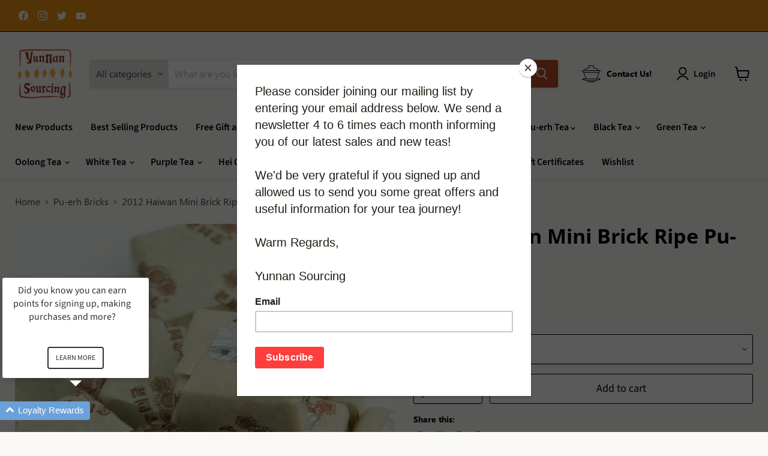

--- FILE ---
content_type: text/html; charset=utf-8
request_url: https://yunnansourcing.com/collections/pu-erh-bricks/products/2012-haiwan-mini-brick-ripe-pu-erh-tea
body_size: 54510
content:
<!doctype html>
<html class="no-js no-touch" lang="en">
  <head>
  <!-- Google tag (gtag.js) -->
<script async src="https://www.googletagmanager.com/gtag/js?id=UA-11592650-1"></script>
<script>
  window.dataLayer = window.dataLayer || [];
  function gtag(){dataLayer.push(arguments);}
  gtag('js', new Date());

  gtag('config', 'UA-11592650-1');
</script>
    <meta charset="utf-8">
    <meta http-equiv="x-ua-compatible" content="IE=edge">

    <link rel="preconnect" href="https://cdn.shopify.com">
    <link rel="preconnect" href="https://fonts.shopifycdn.com">
    <link rel="preconnect" href="https://v.shopify.com">
    <link rel="preconnect" href="https://cdn.shopifycloud.com">

    <title>2012 Haiwan Mini Brick Ripe Pu-erh Tea — Yunnan Sourcing Tea Shop</title>

    
      <meta name="description" content="Haiwan tea factory has done it again! They have taken the old and tired mini tuo and re-invented it! These mini square bricks are 4.5-5 grams each and are lightly compressed.  You can steep for just a short time and they will literally melt apart in your gaiwan or teapot. 2011 fermented tea was used to produce these si">
    

    
  <link rel="shortcut icon" href="//yunnansourcing.com/cdn/shop/files/YS_Com_Favicon_32x32.png?v=1663957887" type="image/png">


    
      <link rel="canonical" href="https://yunnansourcing.com/products/2012-haiwan-mini-brick-ripe-pu-erh-tea" />
    

    <meta name="viewport" content="width=device-width">

    
    















<meta property="og:site_name" content="Yunnan Sourcing Tea Shop">
<meta property="og:url" content="https://yunnansourcing.com/products/2012-haiwan-mini-brick-ripe-pu-erh-tea">
<meta property="og:title" content="2012 Haiwan Mini Brick Ripe Pu-erh Tea">
<meta property="og:type" content="website">
<meta property="og:description" content="Haiwan tea factory has done it again! They have taken the old and tired mini tuo and re-invented it! These mini square bricks are 4.5-5 grams each and are lightly compressed.  You can steep for just a short time and they will literally melt apart in your gaiwan or teapot. 2011 fermented tea was used to produce these si">




    
    
    

    
    
    <meta
      property="og:image"
      content="https://yunnansourcing.com/cdn/shop/products/2012_hw_xiao_fang_zhuan_4_1200x1205.jpg?v=1492144403"
    />
    <meta
      property="og:image:secure_url"
      content="https://yunnansourcing.com/cdn/shop/products/2012_hw_xiao_fang_zhuan_4_1200x1205.jpg?v=1492144403"
    />
    <meta property="og:image:width" content="1200" />
    <meta property="og:image:height" content="1205" />
    
    
    <meta property="og:image:alt" content="2012 Haiwan Mini Brick Ripe Pu-erh Tea | Yunnan Sourcing Tea Shop" />
  









  <meta name="twitter:site" content="@yunnansourcing">








<meta name="twitter:title" content="2012 Haiwan Mini Brick Ripe Pu-erh Tea">
<meta name="twitter:description" content="Haiwan tea factory has done it again! They have taken the old and tired mini tuo and re-invented it! These mini square bricks are 4.5-5 grams each and are lightly compressed.  You can steep for just a short time and they will literally melt apart in your gaiwan or teapot. 2011 fermented tea was used to produce these si">


    
    
    
      
      
      <meta name="twitter:card" content="summary">
    
    
    <meta
      property="twitter:image"
      content="https://yunnansourcing.com/cdn/shop/products/2012_hw_xiao_fang_zhuan_4_1200x1200_crop_center.jpg?v=1492144403"
    />
    <meta property="twitter:image:width" content="1200" />
    <meta property="twitter:image:height" content="1200" />
    
    
    <meta property="twitter:image:alt" content="2012 Haiwan Mini Brick Ripe Pu-erh Tea | Yunnan Sourcing Tea Shop" />
  



    <link rel="preload" href="//yunnansourcing.com/cdn/fonts/source_sans_pro/sourcesanspro_n6.cdbfc001bf7647698fff34a09dc1c625e4008e01.woff2" as="font" crossorigin="anonymous">
    <link rel="preload" as="style" href="//yunnansourcing.com/cdn/shop/t/36/assets/theme.css?v=126366548995977002131762296695">

    <script>window.performance && window.performance.mark && window.performance.mark('shopify.content_for_header.start');</script><meta name="google-site-verification" content="yvQvV71JgiPqdB5EuHekM99Qkte-Ct5QHmiSBO4tOJA">
<meta id="shopify-digital-wallet" name="shopify-digital-wallet" content="/5869817/digital_wallets/dialog">
<meta name="shopify-checkout-api-token" content="0f414ddbe5c7cd28ba3b6a6da7f39cfb">
<meta id="in-context-paypal-metadata" data-shop-id="5869817" data-venmo-supported="false" data-environment="production" data-locale="en_US" data-paypal-v4="true" data-currency="USD">
<link rel="alternate" hreflang="x-default" href="https://yunnansourcing.com/products/2012-haiwan-mini-brick-ripe-pu-erh-tea">
<link rel="alternate" hreflang="en" href="https://yunnansourcing.com/products/2012-haiwan-mini-brick-ripe-pu-erh-tea">
<link rel="alternate" hreflang="en-CA" href="https://yunnansourcing.com/en-ca/products/2012-haiwan-mini-brick-ripe-pu-erh-tea">
<link rel="alternate" hreflang="en-GB" href="https://yunnansourcing.com/en-gb/products/2012-haiwan-mini-brick-ripe-pu-erh-tea">
<link rel="alternate" hreflang="en-RU" href="https://yunnansourcing.com/en-ru/products/2012-haiwan-mini-brick-ripe-pu-erh-tea">
<link rel="alternate" hreflang="en-IM" href="https://yunnansourcing.com/en-im/products/2012-haiwan-mini-brick-ripe-pu-erh-tea">
<link rel="alternate" hreflang="en-JE" href="https://yunnansourcing.com/en-je/products/2012-haiwan-mini-brick-ripe-pu-erh-tea">
<link rel="alternate" hreflang="en-UA" href="https://yunnansourcing.com/en-ua/products/2012-haiwan-mini-brick-ripe-pu-erh-tea">
<link rel="alternate" hreflang="en-SG" href="https://yunnansourcing.com/en-sg/products/2012-haiwan-mini-brick-ripe-pu-erh-tea">
<link rel="alternate" hreflang="en-TH" href="https://yunnansourcing.com/en-th/products/2012-haiwan-mini-brick-ripe-pu-erh-tea">
<link rel="alternate" hreflang="en-AU" href="https://yunnansourcing.com/en-au/products/2012-haiwan-mini-brick-ripe-pu-erh-tea">
<link rel="alternate" type="application/json+oembed" href="https://yunnansourcing.com/products/2012-haiwan-mini-brick-ripe-pu-erh-tea.oembed">
<script async="async" src="/checkouts/internal/preloads.js?locale=en-US"></script>
<link rel="preconnect" href="https://shop.app" crossorigin="anonymous">
<script async="async" src="https://shop.app/checkouts/internal/preloads.js?locale=en-US&shop_id=5869817" crossorigin="anonymous"></script>
<script id="apple-pay-shop-capabilities" type="application/json">{"shopId":5869817,"countryCode":"US","currencyCode":"USD","merchantCapabilities":["supports3DS"],"merchantId":"gid:\/\/shopify\/Shop\/5869817","merchantName":"Yunnan Sourcing Tea Shop","requiredBillingContactFields":["postalAddress","email","phone"],"requiredShippingContactFields":["postalAddress","email","phone"],"shippingType":"shipping","supportedNetworks":["visa","masterCard","amex","discover","elo","jcb"],"total":{"type":"pending","label":"Yunnan Sourcing Tea Shop","amount":"1.00"},"shopifyPaymentsEnabled":true,"supportsSubscriptions":true}</script>
<script id="shopify-features" type="application/json">{"accessToken":"0f414ddbe5c7cd28ba3b6a6da7f39cfb","betas":["rich-media-storefront-analytics"],"domain":"yunnansourcing.com","predictiveSearch":true,"shopId":5869817,"locale":"en"}</script>
<script>var Shopify = Shopify || {};
Shopify.shop = "yunnan-sourcing.myshopify.com";
Shopify.locale = "en";
Shopify.currency = {"active":"USD","rate":"1.0"};
Shopify.country = "US";
Shopify.theme = {"name":"YS Empire Live + Yotpo -- preWPD","id":132629070023,"schema_name":"Empire","schema_version":"7.0.0","theme_store_id":null,"role":"main"};
Shopify.theme.handle = "null";
Shopify.theme.style = {"id":null,"handle":null};
Shopify.cdnHost = "yunnansourcing.com/cdn";
Shopify.routes = Shopify.routes || {};
Shopify.routes.root = "/";</script>
<script type="module">!function(o){(o.Shopify=o.Shopify||{}).modules=!0}(window);</script>
<script>!function(o){function n(){var o=[];function n(){o.push(Array.prototype.slice.apply(arguments))}return n.q=o,n}var t=o.Shopify=o.Shopify||{};t.loadFeatures=n(),t.autoloadFeatures=n()}(window);</script>
<script>
  window.ShopifyPay = window.ShopifyPay || {};
  window.ShopifyPay.apiHost = "shop.app\/pay";
  window.ShopifyPay.redirectState = null;
</script>
<script id="shop-js-analytics" type="application/json">{"pageType":"product"}</script>
<script defer="defer" async type="module" src="//yunnansourcing.com/cdn/shopifycloud/shop-js/modules/v2/client.init-shop-cart-sync_IZsNAliE.en.esm.js"></script>
<script defer="defer" async type="module" src="//yunnansourcing.com/cdn/shopifycloud/shop-js/modules/v2/chunk.common_0OUaOowp.esm.js"></script>
<script type="module">
  await import("//yunnansourcing.com/cdn/shopifycloud/shop-js/modules/v2/client.init-shop-cart-sync_IZsNAliE.en.esm.js");
await import("//yunnansourcing.com/cdn/shopifycloud/shop-js/modules/v2/chunk.common_0OUaOowp.esm.js");

  window.Shopify.SignInWithShop?.initShopCartSync?.({"fedCMEnabled":true,"windoidEnabled":true});

</script>
<script defer="defer" async type="module" src="//yunnansourcing.com/cdn/shopifycloud/shop-js/modules/v2/client.payment-terms_CNlwjfZz.en.esm.js"></script>
<script defer="defer" async type="module" src="//yunnansourcing.com/cdn/shopifycloud/shop-js/modules/v2/chunk.common_0OUaOowp.esm.js"></script>
<script defer="defer" async type="module" src="//yunnansourcing.com/cdn/shopifycloud/shop-js/modules/v2/chunk.modal_CGo_dVj3.esm.js"></script>
<script type="module">
  await import("//yunnansourcing.com/cdn/shopifycloud/shop-js/modules/v2/client.payment-terms_CNlwjfZz.en.esm.js");
await import("//yunnansourcing.com/cdn/shopifycloud/shop-js/modules/v2/chunk.common_0OUaOowp.esm.js");
await import("//yunnansourcing.com/cdn/shopifycloud/shop-js/modules/v2/chunk.modal_CGo_dVj3.esm.js");

  
</script>
<script>
  window.Shopify = window.Shopify || {};
  if (!window.Shopify.featureAssets) window.Shopify.featureAssets = {};
  window.Shopify.featureAssets['shop-js'] = {"shop-cart-sync":["modules/v2/client.shop-cart-sync_DLOhI_0X.en.esm.js","modules/v2/chunk.common_0OUaOowp.esm.js"],"init-fed-cm":["modules/v2/client.init-fed-cm_C6YtU0w6.en.esm.js","modules/v2/chunk.common_0OUaOowp.esm.js"],"shop-button":["modules/v2/client.shop-button_BCMx7GTG.en.esm.js","modules/v2/chunk.common_0OUaOowp.esm.js"],"shop-cash-offers":["modules/v2/client.shop-cash-offers_BT26qb5j.en.esm.js","modules/v2/chunk.common_0OUaOowp.esm.js","modules/v2/chunk.modal_CGo_dVj3.esm.js"],"init-windoid":["modules/v2/client.init-windoid_B9PkRMql.en.esm.js","modules/v2/chunk.common_0OUaOowp.esm.js"],"init-shop-email-lookup-coordinator":["modules/v2/client.init-shop-email-lookup-coordinator_DZkqjsbU.en.esm.js","modules/v2/chunk.common_0OUaOowp.esm.js"],"shop-toast-manager":["modules/v2/client.shop-toast-manager_Di2EnuM7.en.esm.js","modules/v2/chunk.common_0OUaOowp.esm.js"],"shop-login-button":["modules/v2/client.shop-login-button_BtqW_SIO.en.esm.js","modules/v2/chunk.common_0OUaOowp.esm.js","modules/v2/chunk.modal_CGo_dVj3.esm.js"],"avatar":["modules/v2/client.avatar_BTnouDA3.en.esm.js"],"pay-button":["modules/v2/client.pay-button_CWa-C9R1.en.esm.js","modules/v2/chunk.common_0OUaOowp.esm.js"],"init-shop-cart-sync":["modules/v2/client.init-shop-cart-sync_IZsNAliE.en.esm.js","modules/v2/chunk.common_0OUaOowp.esm.js"],"init-customer-accounts":["modules/v2/client.init-customer-accounts_DenGwJTU.en.esm.js","modules/v2/client.shop-login-button_BtqW_SIO.en.esm.js","modules/v2/chunk.common_0OUaOowp.esm.js","modules/v2/chunk.modal_CGo_dVj3.esm.js"],"init-shop-for-new-customer-accounts":["modules/v2/client.init-shop-for-new-customer-accounts_JdHXxpS9.en.esm.js","modules/v2/client.shop-login-button_BtqW_SIO.en.esm.js","modules/v2/chunk.common_0OUaOowp.esm.js","modules/v2/chunk.modal_CGo_dVj3.esm.js"],"init-customer-accounts-sign-up":["modules/v2/client.init-customer-accounts-sign-up_D6__K_p8.en.esm.js","modules/v2/client.shop-login-button_BtqW_SIO.en.esm.js","modules/v2/chunk.common_0OUaOowp.esm.js","modules/v2/chunk.modal_CGo_dVj3.esm.js"],"checkout-modal":["modules/v2/client.checkout-modal_C_ZQDY6s.en.esm.js","modules/v2/chunk.common_0OUaOowp.esm.js","modules/v2/chunk.modal_CGo_dVj3.esm.js"],"shop-follow-button":["modules/v2/client.shop-follow-button_XetIsj8l.en.esm.js","modules/v2/chunk.common_0OUaOowp.esm.js","modules/v2/chunk.modal_CGo_dVj3.esm.js"],"lead-capture":["modules/v2/client.lead-capture_DvA72MRN.en.esm.js","modules/v2/chunk.common_0OUaOowp.esm.js","modules/v2/chunk.modal_CGo_dVj3.esm.js"],"shop-login":["modules/v2/client.shop-login_ClXNxyh6.en.esm.js","modules/v2/chunk.common_0OUaOowp.esm.js","modules/v2/chunk.modal_CGo_dVj3.esm.js"],"payment-terms":["modules/v2/client.payment-terms_CNlwjfZz.en.esm.js","modules/v2/chunk.common_0OUaOowp.esm.js","modules/v2/chunk.modal_CGo_dVj3.esm.js"]};
</script>
<script>(function() {
  var isLoaded = false;
  function asyncLoad() {
    if (isLoaded) return;
    isLoaded = true;
    var urls = ["https:\/\/chimpstatic.com\/mcjs-connected\/js\/users\/0e69c81bfc826f10f1113e2de\/bcd99ea26ec045fc549c6a5db.js?shop=yunnan-sourcing.myshopify.com","https:\/\/api.omegatheme.com\/facebook-chat\/client\/omg-fbc-custom.js?shop=yunnan-sourcing.myshopify.com","https:\/\/tnc-app.herokuapp.com\/get_script\/4570c46a440611ed9bf65e7d5f89e3e0.js?v=380294\u0026shop=yunnan-sourcing.myshopify.com","https:\/\/customer-first-focus.b-cdn.net\/cffPCLoader_min.js?shop=yunnan-sourcing.myshopify.com","https:\/\/cdn.robinpro.gallery\/js\/client.js?v=5ad0431\u0026shop=yunnan-sourcing.myshopify.com","\/\/backinstock.useamp.com\/widget\/11737_1767153859.js?category=bis\u0026v=6\u0026shop=yunnan-sourcing.myshopify.com"];
    for (var i = 0; i < urls.length; i++) {
      var s = document.createElement('script');
      s.type = 'text/javascript';
      s.async = true;
      s.src = urls[i];
      var x = document.getElementsByTagName('script')[0];
      x.parentNode.insertBefore(s, x);
    }
  };
  if(window.attachEvent) {
    window.attachEvent('onload', asyncLoad);
  } else {
    window.addEventListener('load', asyncLoad, false);
  }
})();</script>
<script id="__st">var __st={"a":5869817,"offset":28800,"reqid":"cfda0138-efc5-4b58-ab6a-1aa43d76f4b4-1768454771","pageurl":"yunnansourcing.com\/collections\/pu-erh-bricks\/products\/2012-haiwan-mini-brick-ripe-pu-erh-tea","u":"2213f6ca140d","p":"product","rtyp":"product","rid":10375218822};</script>
<script>window.ShopifyPaypalV4VisibilityTracking = true;</script>
<script id="captcha-bootstrap">!function(){'use strict';const t='contact',e='account',n='new_comment',o=[[t,t],['blogs',n],['comments',n],[t,'customer']],c=[[e,'customer_login'],[e,'guest_login'],[e,'recover_customer_password'],[e,'create_customer']],r=t=>t.map((([t,e])=>`form[action*='/${t}']:not([data-nocaptcha='true']) input[name='form_type'][value='${e}']`)).join(','),a=t=>()=>t?[...document.querySelectorAll(t)].map((t=>t.form)):[];function s(){const t=[...o],e=r(t);return a(e)}const i='password',u='form_key',d=['recaptcha-v3-token','g-recaptcha-response','h-captcha-response',i],f=()=>{try{return window.sessionStorage}catch{return}},m='__shopify_v',_=t=>t.elements[u];function p(t,e,n=!1){try{const o=window.sessionStorage,c=JSON.parse(o.getItem(e)),{data:r}=function(t){const{data:e,action:n}=t;return t[m]||n?{data:e,action:n}:{data:t,action:n}}(c);for(const[e,n]of Object.entries(r))t.elements[e]&&(t.elements[e].value=n);n&&o.removeItem(e)}catch(o){console.error('form repopulation failed',{error:o})}}const l='form_type',E='cptcha';function T(t){t.dataset[E]=!0}const w=window,h=w.document,L='Shopify',v='ce_forms',y='captcha';let A=!1;((t,e)=>{const n=(g='f06e6c50-85a8-45c8-87d0-21a2b65856fe',I='https://cdn.shopify.com/shopifycloud/storefront-forms-hcaptcha/ce_storefront_forms_captcha_hcaptcha.v1.5.2.iife.js',D={infoText:'Protected by hCaptcha',privacyText:'Privacy',termsText:'Terms'},(t,e,n)=>{const o=w[L][v],c=o.bindForm;if(c)return c(t,g,e,D).then(n);var r;o.q.push([[t,g,e,D],n]),r=I,A||(h.body.append(Object.assign(h.createElement('script'),{id:'captcha-provider',async:!0,src:r})),A=!0)});var g,I,D;w[L]=w[L]||{},w[L][v]=w[L][v]||{},w[L][v].q=[],w[L][y]=w[L][y]||{},w[L][y].protect=function(t,e){n(t,void 0,e),T(t)},Object.freeze(w[L][y]),function(t,e,n,w,h,L){const[v,y,A,g]=function(t,e,n){const i=e?o:[],u=t?c:[],d=[...i,...u],f=r(d),m=r(i),_=r(d.filter((([t,e])=>n.includes(e))));return[a(f),a(m),a(_),s()]}(w,h,L),I=t=>{const e=t.target;return e instanceof HTMLFormElement?e:e&&e.form},D=t=>v().includes(t);t.addEventListener('submit',(t=>{const e=I(t);if(!e)return;const n=D(e)&&!e.dataset.hcaptchaBound&&!e.dataset.recaptchaBound,o=_(e),c=g().includes(e)&&(!o||!o.value);(n||c)&&t.preventDefault(),c&&!n&&(function(t){try{if(!f())return;!function(t){const e=f();if(!e)return;const n=_(t);if(!n)return;const o=n.value;o&&e.removeItem(o)}(t);const e=Array.from(Array(32),(()=>Math.random().toString(36)[2])).join('');!function(t,e){_(t)||t.append(Object.assign(document.createElement('input'),{type:'hidden',name:u})),t.elements[u].value=e}(t,e),function(t,e){const n=f();if(!n)return;const o=[...t.querySelectorAll(`input[type='${i}']`)].map((({name:t})=>t)),c=[...d,...o],r={};for(const[a,s]of new FormData(t).entries())c.includes(a)||(r[a]=s);n.setItem(e,JSON.stringify({[m]:1,action:t.action,data:r}))}(t,e)}catch(e){console.error('failed to persist form',e)}}(e),e.submit())}));const S=(t,e)=>{t&&!t.dataset[E]&&(n(t,e.some((e=>e===t))),T(t))};for(const o of['focusin','change'])t.addEventListener(o,(t=>{const e=I(t);D(e)&&S(e,y())}));const B=e.get('form_key'),M=e.get(l),P=B&&M;t.addEventListener('DOMContentLoaded',(()=>{const t=y();if(P)for(const e of t)e.elements[l].value===M&&p(e,B);[...new Set([...A(),...v().filter((t=>'true'===t.dataset.shopifyCaptcha))])].forEach((e=>S(e,t)))}))}(h,new URLSearchParams(w.location.search),n,t,e,['guest_login'])})(!1,!0)}();</script>
<script integrity="sha256-4kQ18oKyAcykRKYeNunJcIwy7WH5gtpwJnB7kiuLZ1E=" data-source-attribution="shopify.loadfeatures" defer="defer" src="//yunnansourcing.com/cdn/shopifycloud/storefront/assets/storefront/load_feature-a0a9edcb.js" crossorigin="anonymous"></script>
<script crossorigin="anonymous" defer="defer" src="//yunnansourcing.com/cdn/shopifycloud/storefront/assets/shopify_pay/storefront-65b4c6d7.js?v=20250812"></script>
<script data-source-attribution="shopify.dynamic_checkout.dynamic.init">var Shopify=Shopify||{};Shopify.PaymentButton=Shopify.PaymentButton||{isStorefrontPortableWallets:!0,init:function(){window.Shopify.PaymentButton.init=function(){};var t=document.createElement("script");t.src="https://yunnansourcing.com/cdn/shopifycloud/portable-wallets/latest/portable-wallets.en.js",t.type="module",document.head.appendChild(t)}};
</script>
<script data-source-attribution="shopify.dynamic_checkout.buyer_consent">
  function portableWalletsHideBuyerConsent(e){var t=document.getElementById("shopify-buyer-consent"),n=document.getElementById("shopify-subscription-policy-button");t&&n&&(t.classList.add("hidden"),t.setAttribute("aria-hidden","true"),n.removeEventListener("click",e))}function portableWalletsShowBuyerConsent(e){var t=document.getElementById("shopify-buyer-consent"),n=document.getElementById("shopify-subscription-policy-button");t&&n&&(t.classList.remove("hidden"),t.removeAttribute("aria-hidden"),n.addEventListener("click",e))}window.Shopify?.PaymentButton&&(window.Shopify.PaymentButton.hideBuyerConsent=portableWalletsHideBuyerConsent,window.Shopify.PaymentButton.showBuyerConsent=portableWalletsShowBuyerConsent);
</script>
<script data-source-attribution="shopify.dynamic_checkout.cart.bootstrap">document.addEventListener("DOMContentLoaded",(function(){function t(){return document.querySelector("shopify-accelerated-checkout-cart, shopify-accelerated-checkout")}if(t())Shopify.PaymentButton.init();else{new MutationObserver((function(e,n){t()&&(Shopify.PaymentButton.init(),n.disconnect())})).observe(document.body,{childList:!0,subtree:!0})}}));
</script>
<script id='scb4127' type='text/javascript' async='' src='https://yunnansourcing.com/cdn/shopifycloud/privacy-banner/storefront-banner.js'></script><link id="shopify-accelerated-checkout-styles" rel="stylesheet" media="screen" href="https://yunnansourcing.com/cdn/shopifycloud/portable-wallets/latest/accelerated-checkout-backwards-compat.css" crossorigin="anonymous">
<style id="shopify-accelerated-checkout-cart">
        #shopify-buyer-consent {
  margin-top: 1em;
  display: inline-block;
  width: 100%;
}

#shopify-buyer-consent.hidden {
  display: none;
}

#shopify-subscription-policy-button {
  background: none;
  border: none;
  padding: 0;
  text-decoration: underline;
  font-size: inherit;
  cursor: pointer;
}

#shopify-subscription-policy-button::before {
  box-shadow: none;
}

      </style>

<script>window.performance && window.performance.mark && window.performance.mark('shopify.content_for_header.end');</script>

    <link href="//yunnansourcing.com/cdn/shop/t/36/assets/theme.css?v=126366548995977002131762296695" rel="stylesheet" type="text/css" media="all" />

    
    <script>
      window.Theme = window.Theme || {};
      window.Theme.version = '7.0.0';
      window.Theme.name = 'Empire';
      window.Theme.routes = {
        "root_url": "/",
        "account_url": "/account",
        "account_login_url": "/account/login",
        "account_logout_url": "/account/logout",
        "account_register_url": "/account/register",
        "account_addresses_url": "/account/addresses",
        "collections_url": "/collections",
        "all_products_collection_url": "/collections/all",
        "search_url": "/search",
        "cart_url": "/cart",
        "cart_add_url": "/cart/add",
        "cart_change_url": "/cart/change",
        "cart_clear_url": "/cart/clear",
        "product_recommendations_url": "/recommendations/products",
      };
    </script>
    

<!-- Yotpo JavaScript -->
  <script type="text/javascript">
  (function e(){var e=document.createElement("script");e.type="text/javascript",e.async=true,e.src="//staticw2.yotpo.com/E0M5FDBP9ujse59Fej4iFkR48YWRjCA43IXPzFeb/widget.js";var t=document.getElementsByTagName("script")[0];t.parentNode.insertBefore(e,t)})();
  </script>
<!-- END Yotpo JavaScript -->
    <meta name="google-site-verification" content="yvQvV71JgiPqdB5EuHekM99Qkte-Ct5QHmiSBO4tOJA" />
  <!-- BEGIN app block: shopify://apps/yeps/blocks/yeps/e514c124-b6d8-42cf-8001-0defa550f08e --><script>
window.YepsID = '018992bf-6a9e-6479-211f-ea3c1ae93faf';

window.YepsData = {"campaigns":[],"hacks":{}};
window.YepsActive = false;
window.YepsIsolate = true;
window.YepsMigrated = false;

window.YepsContext = {
  locale: 'en',
  marketId: '105840839',
  currency: 'USD',
  pageType: 'product',
  productId: '10375218822',
  collectionId: '346786950',
  
  
  productTags: ["$0.05-$0.099\/g","2012","5 grams","aged ripe pu-erh","brick","kunming storage","menghai","nonys2024","price per gram_$0.05-$0.099\/g","producer_haiwan tea factory","shape_brick","single serving","storage type_kunming storage","sub-region_menghai (yunnan)","tea type_ripe pu-erh tea","year of production_2012"],
  
};
</script>


<!-- END app block --><!-- BEGIN app block: shopify://apps/loyalty-rewards-and-referrals/blocks/embed-sdk/6f172e67-4106-4ac0-89c5-b32a069b3101 -->

<style
  type='text/css'
  data-lion-app-styles='main'
  data-lion-app-styles-settings='{&quot;disableBundledCSS&quot;:false,&quot;disableBundledFonts&quot;:false,&quot;useClassIsolator&quot;:false}'
></style>

<!-- loyaltylion.snippet.version=c917ef9366+7990 -->

<script>
  
  !function(t,n){function o(n){var o=t.getElementsByTagName("script")[0],i=t.createElement("script");i.src=n,i.crossOrigin="",o.parentNode.insertBefore(i,o)}if(!n.isLoyaltyLion){window.loyaltylion=n,void 0===window.lion&&(window.lion=n),n.version=2,n.isLoyaltyLion=!0;var i=new Date,e=i.getFullYear().toString()+i.getMonth().toString()+i.getDate().toString();o("https://sdk.loyaltylion.net/static/2/loader.js?t="+e);var r=!1;n.init=function(t){if(r)throw new Error("Cannot call lion.init more than once");r=!0;var a=n._token=t.token;if(!a)throw new Error("Token must be supplied to lion.init");for(var l=[],s="_push configure bootstrap shutdown on removeListener authenticateCustomer".split(" "),c=0;c<s.length;c+=1)!function(t,n){t[n]=function(){l.push([n,Array.prototype.slice.call(arguments,0)])}}(n,s[c]);o("https://sdk.loyaltylion.net/sdk/start/"+a+".js?t="+e+i.getHours().toString()),n._initData=t,n._buffer=l}}}(document,window.loyaltylion||[]);

  
    
      loyaltylion.init(
        { token: "3a49e9544a52574b7d2557abb357ca01" }
      );
    
  

  loyaltylion.configure({
    disableBundledCSS: false,
    disableBundledFonts: false,
    useClassIsolator: false,
  })

  
</script>



<!-- END app block --><!-- BEGIN app block: shopify://apps/yotpo-product-reviews/blocks/settings/eb7dfd7d-db44-4334-bc49-c893b51b36cf -->


  <script type="text/javascript" src="https://cdn-widgetsrepository.yotpo.com/v1/loader/E0M5FDBP9ujse59Fej4iFkR48YWRjCA43IXPzFeb?languageCode=en" async></script>



  
<!-- END app block --><script src="https://cdn.shopify.com/extensions/019a9621-10ce-7d30-abcd-7c4882d6a9b8/yepsng-widget-63/assets/yeps.js" type="text/javascript" defer="defer"></script>
<link href="https://cdn.shopify.com/extensions/019a9621-10ce-7d30-abcd-7c4882d6a9b8/yepsng-widget-63/assets/yeps.css" rel="stylesheet" type="text/css" media="all">
<link href="https://monorail-edge.shopifysvc.com" rel="dns-prefetch">
<script>(function(){if ("sendBeacon" in navigator && "performance" in window) {try {var session_token_from_headers = performance.getEntriesByType('navigation')[0].serverTiming.find(x => x.name == '_s').description;} catch {var session_token_from_headers = undefined;}var session_cookie_matches = document.cookie.match(/_shopify_s=([^;]*)/);var session_token_from_cookie = session_cookie_matches && session_cookie_matches.length === 2 ? session_cookie_matches[1] : "";var session_token = session_token_from_headers || session_token_from_cookie || "";function handle_abandonment_event(e) {var entries = performance.getEntries().filter(function(entry) {return /monorail-edge.shopifysvc.com/.test(entry.name);});if (!window.abandonment_tracked && entries.length === 0) {window.abandonment_tracked = true;var currentMs = Date.now();var navigation_start = performance.timing.navigationStart;var payload = {shop_id: 5869817,url: window.location.href,navigation_start,duration: currentMs - navigation_start,session_token,page_type: "product"};window.navigator.sendBeacon("https://monorail-edge.shopifysvc.com/v1/produce", JSON.stringify({schema_id: "online_store_buyer_site_abandonment/1.1",payload: payload,metadata: {event_created_at_ms: currentMs,event_sent_at_ms: currentMs}}));}}window.addEventListener('pagehide', handle_abandonment_event);}}());</script>
<script id="web-pixels-manager-setup">(function e(e,d,r,n,o){if(void 0===o&&(o={}),!Boolean(null===(a=null===(i=window.Shopify)||void 0===i?void 0:i.analytics)||void 0===a?void 0:a.replayQueue)){var i,a;window.Shopify=window.Shopify||{};var t=window.Shopify;t.analytics=t.analytics||{};var s=t.analytics;s.replayQueue=[],s.publish=function(e,d,r){return s.replayQueue.push([e,d,r]),!0};try{self.performance.mark("wpm:start")}catch(e){}var l=function(){var e={modern:/Edge?\/(1{2}[4-9]|1[2-9]\d|[2-9]\d{2}|\d{4,})\.\d+(\.\d+|)|Firefox\/(1{2}[4-9]|1[2-9]\d|[2-9]\d{2}|\d{4,})\.\d+(\.\d+|)|Chrom(ium|e)\/(9{2}|\d{3,})\.\d+(\.\d+|)|(Maci|X1{2}).+ Version\/(15\.\d+|(1[6-9]|[2-9]\d|\d{3,})\.\d+)([,.]\d+|)( \(\w+\)|)( Mobile\/\w+|) Safari\/|Chrome.+OPR\/(9{2}|\d{3,})\.\d+\.\d+|(CPU[ +]OS|iPhone[ +]OS|CPU[ +]iPhone|CPU IPhone OS|CPU iPad OS)[ +]+(15[._]\d+|(1[6-9]|[2-9]\d|\d{3,})[._]\d+)([._]\d+|)|Android:?[ /-](13[3-9]|1[4-9]\d|[2-9]\d{2}|\d{4,})(\.\d+|)(\.\d+|)|Android.+Firefox\/(13[5-9]|1[4-9]\d|[2-9]\d{2}|\d{4,})\.\d+(\.\d+|)|Android.+Chrom(ium|e)\/(13[3-9]|1[4-9]\d|[2-9]\d{2}|\d{4,})\.\d+(\.\d+|)|SamsungBrowser\/([2-9]\d|\d{3,})\.\d+/,legacy:/Edge?\/(1[6-9]|[2-9]\d|\d{3,})\.\d+(\.\d+|)|Firefox\/(5[4-9]|[6-9]\d|\d{3,})\.\d+(\.\d+|)|Chrom(ium|e)\/(5[1-9]|[6-9]\d|\d{3,})\.\d+(\.\d+|)([\d.]+$|.*Safari\/(?![\d.]+ Edge\/[\d.]+$))|(Maci|X1{2}).+ Version\/(10\.\d+|(1[1-9]|[2-9]\d|\d{3,})\.\d+)([,.]\d+|)( \(\w+\)|)( Mobile\/\w+|) Safari\/|Chrome.+OPR\/(3[89]|[4-9]\d|\d{3,})\.\d+\.\d+|(CPU[ +]OS|iPhone[ +]OS|CPU[ +]iPhone|CPU IPhone OS|CPU iPad OS)[ +]+(10[._]\d+|(1[1-9]|[2-9]\d|\d{3,})[._]\d+)([._]\d+|)|Android:?[ /-](13[3-9]|1[4-9]\d|[2-9]\d{2}|\d{4,})(\.\d+|)(\.\d+|)|Mobile Safari.+OPR\/([89]\d|\d{3,})\.\d+\.\d+|Android.+Firefox\/(13[5-9]|1[4-9]\d|[2-9]\d{2}|\d{4,})\.\d+(\.\d+|)|Android.+Chrom(ium|e)\/(13[3-9]|1[4-9]\d|[2-9]\d{2}|\d{4,})\.\d+(\.\d+|)|Android.+(UC? ?Browser|UCWEB|U3)[ /]?(15\.([5-9]|\d{2,})|(1[6-9]|[2-9]\d|\d{3,})\.\d+)\.\d+|SamsungBrowser\/(5\.\d+|([6-9]|\d{2,})\.\d+)|Android.+MQ{2}Browser\/(14(\.(9|\d{2,})|)|(1[5-9]|[2-9]\d|\d{3,})(\.\d+|))(\.\d+|)|K[Aa][Ii]OS\/(3\.\d+|([4-9]|\d{2,})\.\d+)(\.\d+|)/},d=e.modern,r=e.legacy,n=navigator.userAgent;return n.match(d)?"modern":n.match(r)?"legacy":"unknown"}(),u="modern"===l?"modern":"legacy",c=(null!=n?n:{modern:"",legacy:""})[u],f=function(e){return[e.baseUrl,"/wpm","/b",e.hashVersion,"modern"===e.buildTarget?"m":"l",".js"].join("")}({baseUrl:d,hashVersion:r,buildTarget:u}),m=function(e){var d=e.version,r=e.bundleTarget,n=e.surface,o=e.pageUrl,i=e.monorailEndpoint;return{emit:function(e){var a=e.status,t=e.errorMsg,s=(new Date).getTime(),l=JSON.stringify({metadata:{event_sent_at_ms:s},events:[{schema_id:"web_pixels_manager_load/3.1",payload:{version:d,bundle_target:r,page_url:o,status:a,surface:n,error_msg:t},metadata:{event_created_at_ms:s}}]});if(!i)return console&&console.warn&&console.warn("[Web Pixels Manager] No Monorail endpoint provided, skipping logging."),!1;try{return self.navigator.sendBeacon.bind(self.navigator)(i,l)}catch(e){}var u=new XMLHttpRequest;try{return u.open("POST",i,!0),u.setRequestHeader("Content-Type","text/plain"),u.send(l),!0}catch(e){return console&&console.warn&&console.warn("[Web Pixels Manager] Got an unhandled error while logging to Monorail."),!1}}}}({version:r,bundleTarget:l,surface:e.surface,pageUrl:self.location.href,monorailEndpoint:e.monorailEndpoint});try{o.browserTarget=l,function(e){var d=e.src,r=e.async,n=void 0===r||r,o=e.onload,i=e.onerror,a=e.sri,t=e.scriptDataAttributes,s=void 0===t?{}:t,l=document.createElement("script"),u=document.querySelector("head"),c=document.querySelector("body");if(l.async=n,l.src=d,a&&(l.integrity=a,l.crossOrigin="anonymous"),s)for(var f in s)if(Object.prototype.hasOwnProperty.call(s,f))try{l.dataset[f]=s[f]}catch(e){}if(o&&l.addEventListener("load",o),i&&l.addEventListener("error",i),u)u.appendChild(l);else{if(!c)throw new Error("Did not find a head or body element to append the script");c.appendChild(l)}}({src:f,async:!0,onload:function(){if(!function(){var e,d;return Boolean(null===(d=null===(e=window.Shopify)||void 0===e?void 0:e.analytics)||void 0===d?void 0:d.initialized)}()){var d=window.webPixelsManager.init(e)||void 0;if(d){var r=window.Shopify.analytics;r.replayQueue.forEach((function(e){var r=e[0],n=e[1],o=e[2];d.publishCustomEvent(r,n,o)})),r.replayQueue=[],r.publish=d.publishCustomEvent,r.visitor=d.visitor,r.initialized=!0}}},onerror:function(){return m.emit({status:"failed",errorMsg:"".concat(f," has failed to load")})},sri:function(e){var d=/^sha384-[A-Za-z0-9+/=]+$/;return"string"==typeof e&&d.test(e)}(c)?c:"",scriptDataAttributes:o}),m.emit({status:"loading"})}catch(e){m.emit({status:"failed",errorMsg:(null==e?void 0:e.message)||"Unknown error"})}}})({shopId: 5869817,storefrontBaseUrl: "https://yunnansourcing.com",extensionsBaseUrl: "https://extensions.shopifycdn.com/cdn/shopifycloud/web-pixels-manager",monorailEndpoint: "https://monorail-edge.shopifysvc.com/unstable/produce_batch",surface: "storefront-renderer",enabledBetaFlags: ["2dca8a86"],webPixelsConfigList: [{"id":"541163719","configuration":"{\"config\":\"{\\\"pixel_id\\\":\\\"G-MLX957HSD3\\\",\\\"target_country\\\":\\\"US\\\",\\\"gtag_events\\\":[{\\\"type\\\":\\\"begin_checkout\\\",\\\"action_label\\\":\\\"G-MLX957HSD3\\\"},{\\\"type\\\":\\\"search\\\",\\\"action_label\\\":\\\"G-MLX957HSD3\\\"},{\\\"type\\\":\\\"view_item\\\",\\\"action_label\\\":[\\\"G-MLX957HSD3\\\",\\\"MC-C95G2F87D4\\\"]},{\\\"type\\\":\\\"purchase\\\",\\\"action_label\\\":[\\\"G-MLX957HSD3\\\",\\\"MC-C95G2F87D4\\\"]},{\\\"type\\\":\\\"page_view\\\",\\\"action_label\\\":[\\\"G-MLX957HSD3\\\",\\\"MC-C95G2F87D4\\\"]},{\\\"type\\\":\\\"add_payment_info\\\",\\\"action_label\\\":\\\"G-MLX957HSD3\\\"},{\\\"type\\\":\\\"add_to_cart\\\",\\\"action_label\\\":\\\"G-MLX957HSD3\\\"}],\\\"enable_monitoring_mode\\\":false}\"}","eventPayloadVersion":"v1","runtimeContext":"OPEN","scriptVersion":"b2a88bafab3e21179ed38636efcd8a93","type":"APP","apiClientId":1780363,"privacyPurposes":[],"dataSharingAdjustments":{"protectedCustomerApprovalScopes":["read_customer_address","read_customer_email","read_customer_name","read_customer_personal_data","read_customer_phone"]}},{"id":"shopify-app-pixel","configuration":"{}","eventPayloadVersion":"v1","runtimeContext":"STRICT","scriptVersion":"0450","apiClientId":"shopify-pixel","type":"APP","privacyPurposes":["ANALYTICS","MARKETING"]},{"id":"shopify-custom-pixel","eventPayloadVersion":"v1","runtimeContext":"LAX","scriptVersion":"0450","apiClientId":"shopify-pixel","type":"CUSTOM","privacyPurposes":["ANALYTICS","MARKETING"]}],isMerchantRequest: false,initData: {"shop":{"name":"Yunnan Sourcing Tea Shop","paymentSettings":{"currencyCode":"USD"},"myshopifyDomain":"yunnan-sourcing.myshopify.com","countryCode":"US","storefrontUrl":"https:\/\/yunnansourcing.com"},"customer":null,"cart":null,"checkout":null,"productVariants":[{"price":{"amount":8.0,"currencyCode":"USD"},"product":{"title":"2012 Haiwan Mini Brick Ripe Pu-erh Tea","vendor":"Haiwan Tea Factory","id":"10375218822","untranslatedTitle":"2012 Haiwan Mini Brick Ripe Pu-erh Tea","url":"\/products\/2012-haiwan-mini-brick-ripe-pu-erh-tea","type":"Ripe Pu-Erh Tea"},"id":"37969519050951","image":{"src":"\/\/yunnansourcing.com\/cdn\/shop\/products\/2012_hw_xiao_fang_zhuan_4.jpg?v=1492144403"},"sku":"","title":"50 Grams","untranslatedTitle":"50 Grams"},{"price":{"amount":14.5,"currencyCode":"USD"},"product":{"title":"2012 Haiwan Mini Brick Ripe Pu-erh Tea","vendor":"Haiwan Tea Factory","id":"10375218822","untranslatedTitle":"2012 Haiwan Mini Brick Ripe Pu-erh Tea","url":"\/products\/2012-haiwan-mini-brick-ripe-pu-erh-tea","type":"Ripe Pu-Erh Tea"},"id":"41684101190","image":{"src":"\/\/yunnansourcing.com\/cdn\/shop\/products\/2012_hw_xiao_fang_zhuan_4.jpg?v=1492144403"},"sku":"","title":"100 Grams","untranslatedTitle":"100 Grams"},{"price":{"amount":31.25,"currencyCode":"USD"},"product":{"title":"2012 Haiwan Mini Brick Ripe Pu-erh Tea","vendor":"Haiwan Tea Factory","id":"10375218822","untranslatedTitle":"2012 Haiwan Mini Brick Ripe Pu-erh Tea","url":"\/products\/2012-haiwan-mini-brick-ripe-pu-erh-tea","type":"Ripe Pu-Erh Tea"},"id":"41684101382","image":{"src":"\/\/yunnansourcing.com\/cdn\/shop\/products\/2012_hw_xiao_fang_zhuan_4.jpg?v=1492144403"},"sku":"","title":"250 Grams","untranslatedTitle":"250 Grams"},{"price":{"amount":57.0,"currencyCode":"USD"},"product":{"title":"2012 Haiwan Mini Brick Ripe Pu-erh Tea","vendor":"Haiwan Tea Factory","id":"10375218822","untranslatedTitle":"2012 Haiwan Mini Brick Ripe Pu-erh Tea","url":"\/products\/2012-haiwan-mini-brick-ripe-pu-erh-tea","type":"Ripe Pu-Erh Tea"},"id":"41684101574","image":{"src":"\/\/yunnansourcing.com\/cdn\/shop\/products\/2012_hw_xiao_fang_zhuan_4.jpg?v=1492144403"},"sku":"","title":"500 Grams","untranslatedTitle":"500 Grams"},{"price":{"amount":109.0,"currencyCode":"USD"},"product":{"title":"2012 Haiwan Mini Brick Ripe Pu-erh Tea","vendor":"Haiwan Tea Factory","id":"10375218822","untranslatedTitle":"2012 Haiwan Mini Brick Ripe Pu-erh Tea","url":"\/products\/2012-haiwan-mini-brick-ripe-pu-erh-tea","type":"Ripe Pu-Erh Tea"},"id":"41684101830","image":{"src":"\/\/yunnansourcing.com\/cdn\/shop\/products\/2012_hw_xiao_fang_zhuan_4.jpg?v=1492144403"},"sku":"","title":"1 Kilogram","untranslatedTitle":"1 Kilogram"}],"purchasingCompany":null},},"https://yunnansourcing.com/cdn","7cecd0b6w90c54c6cpe92089d5m57a67346",{"modern":"","legacy":""},{"shopId":"5869817","storefrontBaseUrl":"https:\/\/yunnansourcing.com","extensionBaseUrl":"https:\/\/extensions.shopifycdn.com\/cdn\/shopifycloud\/web-pixels-manager","surface":"storefront-renderer","enabledBetaFlags":"[\"2dca8a86\"]","isMerchantRequest":"false","hashVersion":"7cecd0b6w90c54c6cpe92089d5m57a67346","publish":"custom","events":"[[\"page_viewed\",{}],[\"product_viewed\",{\"productVariant\":{\"price\":{\"amount\":8.0,\"currencyCode\":\"USD\"},\"product\":{\"title\":\"2012 Haiwan Mini Brick Ripe Pu-erh Tea\",\"vendor\":\"Haiwan Tea Factory\",\"id\":\"10375218822\",\"untranslatedTitle\":\"2012 Haiwan Mini Brick Ripe Pu-erh Tea\",\"url\":\"\/products\/2012-haiwan-mini-brick-ripe-pu-erh-tea\",\"type\":\"Ripe Pu-Erh Tea\"},\"id\":\"37969519050951\",\"image\":{\"src\":\"\/\/yunnansourcing.com\/cdn\/shop\/products\/2012_hw_xiao_fang_zhuan_4.jpg?v=1492144403\"},\"sku\":\"\",\"title\":\"50 Grams\",\"untranslatedTitle\":\"50 Grams\"}}]]"});</script><script>
  window.ShopifyAnalytics = window.ShopifyAnalytics || {};
  window.ShopifyAnalytics.meta = window.ShopifyAnalytics.meta || {};
  window.ShopifyAnalytics.meta.currency = 'USD';
  var meta = {"product":{"id":10375218822,"gid":"gid:\/\/shopify\/Product\/10375218822","vendor":"Haiwan Tea Factory","type":"Ripe Pu-Erh Tea","handle":"2012-haiwan-mini-brick-ripe-pu-erh-tea","variants":[{"id":37969519050951,"price":800,"name":"2012 Haiwan Mini Brick Ripe Pu-erh Tea - 50 Grams","public_title":"50 Grams","sku":""},{"id":41684101190,"price":1450,"name":"2012 Haiwan Mini Brick Ripe Pu-erh Tea - 100 Grams","public_title":"100 Grams","sku":""},{"id":41684101382,"price":3125,"name":"2012 Haiwan Mini Brick Ripe Pu-erh Tea - 250 Grams","public_title":"250 Grams","sku":""},{"id":41684101574,"price":5700,"name":"2012 Haiwan Mini Brick Ripe Pu-erh Tea - 500 Grams","public_title":"500 Grams","sku":""},{"id":41684101830,"price":10900,"name":"2012 Haiwan Mini Brick Ripe Pu-erh Tea - 1 Kilogram","public_title":"1 Kilogram","sku":""}],"remote":false},"page":{"pageType":"product","resourceType":"product","resourceId":10375218822,"requestId":"cfda0138-efc5-4b58-ab6a-1aa43d76f4b4-1768454771"}};
  for (var attr in meta) {
    window.ShopifyAnalytics.meta[attr] = meta[attr];
  }
</script>
<script class="analytics">
  (function () {
    var customDocumentWrite = function(content) {
      var jquery = null;

      if (window.jQuery) {
        jquery = window.jQuery;
      } else if (window.Checkout && window.Checkout.$) {
        jquery = window.Checkout.$;
      }

      if (jquery) {
        jquery('body').append(content);
      }
    };

    var hasLoggedConversion = function(token) {
      if (token) {
        return document.cookie.indexOf('loggedConversion=' + token) !== -1;
      }
      return false;
    }

    var setCookieIfConversion = function(token) {
      if (token) {
        var twoMonthsFromNow = new Date(Date.now());
        twoMonthsFromNow.setMonth(twoMonthsFromNow.getMonth() + 2);

        document.cookie = 'loggedConversion=' + token + '; expires=' + twoMonthsFromNow;
      }
    }

    var trekkie = window.ShopifyAnalytics.lib = window.trekkie = window.trekkie || [];
    if (trekkie.integrations) {
      return;
    }
    trekkie.methods = [
      'identify',
      'page',
      'ready',
      'track',
      'trackForm',
      'trackLink'
    ];
    trekkie.factory = function(method) {
      return function() {
        var args = Array.prototype.slice.call(arguments);
        args.unshift(method);
        trekkie.push(args);
        return trekkie;
      };
    };
    for (var i = 0; i < trekkie.methods.length; i++) {
      var key = trekkie.methods[i];
      trekkie[key] = trekkie.factory(key);
    }
    trekkie.load = function(config) {
      trekkie.config = config || {};
      trekkie.config.initialDocumentCookie = document.cookie;
      var first = document.getElementsByTagName('script')[0];
      var script = document.createElement('script');
      script.type = 'text/javascript';
      script.onerror = function(e) {
        var scriptFallback = document.createElement('script');
        scriptFallback.type = 'text/javascript';
        scriptFallback.onerror = function(error) {
                var Monorail = {
      produce: function produce(monorailDomain, schemaId, payload) {
        var currentMs = new Date().getTime();
        var event = {
          schema_id: schemaId,
          payload: payload,
          metadata: {
            event_created_at_ms: currentMs,
            event_sent_at_ms: currentMs
          }
        };
        return Monorail.sendRequest("https://" + monorailDomain + "/v1/produce", JSON.stringify(event));
      },
      sendRequest: function sendRequest(endpointUrl, payload) {
        // Try the sendBeacon API
        if (window && window.navigator && typeof window.navigator.sendBeacon === 'function' && typeof window.Blob === 'function' && !Monorail.isIos12()) {
          var blobData = new window.Blob([payload], {
            type: 'text/plain'
          });

          if (window.navigator.sendBeacon(endpointUrl, blobData)) {
            return true;
          } // sendBeacon was not successful

        } // XHR beacon

        var xhr = new XMLHttpRequest();

        try {
          xhr.open('POST', endpointUrl);
          xhr.setRequestHeader('Content-Type', 'text/plain');
          xhr.send(payload);
        } catch (e) {
          console.log(e);
        }

        return false;
      },
      isIos12: function isIos12() {
        return window.navigator.userAgent.lastIndexOf('iPhone; CPU iPhone OS 12_') !== -1 || window.navigator.userAgent.lastIndexOf('iPad; CPU OS 12_') !== -1;
      }
    };
    Monorail.produce('monorail-edge.shopifysvc.com',
      'trekkie_storefront_load_errors/1.1',
      {shop_id: 5869817,
      theme_id: 132629070023,
      app_name: "storefront",
      context_url: window.location.href,
      source_url: "//yunnansourcing.com/cdn/s/trekkie.storefront.55c6279c31a6628627b2ba1c5ff367020da294e2.min.js"});

        };
        scriptFallback.async = true;
        scriptFallback.src = '//yunnansourcing.com/cdn/s/trekkie.storefront.55c6279c31a6628627b2ba1c5ff367020da294e2.min.js';
        first.parentNode.insertBefore(scriptFallback, first);
      };
      script.async = true;
      script.src = '//yunnansourcing.com/cdn/s/trekkie.storefront.55c6279c31a6628627b2ba1c5ff367020da294e2.min.js';
      first.parentNode.insertBefore(script, first);
    };
    trekkie.load(
      {"Trekkie":{"appName":"storefront","development":false,"defaultAttributes":{"shopId":5869817,"isMerchantRequest":null,"themeId":132629070023,"themeCityHash":"15005619633644432038","contentLanguage":"en","currency":"USD","eventMetadataId":"189b7fa4-71e6-43b7-b351-33c0438a73e4"},"isServerSideCookieWritingEnabled":true,"monorailRegion":"shop_domain","enabledBetaFlags":["65f19447"]},"Session Attribution":{},"S2S":{"facebookCapiEnabled":false,"source":"trekkie-storefront-renderer","apiClientId":580111}}
    );

    var loaded = false;
    trekkie.ready(function() {
      if (loaded) return;
      loaded = true;

      window.ShopifyAnalytics.lib = window.trekkie;

      var originalDocumentWrite = document.write;
      document.write = customDocumentWrite;
      try { window.ShopifyAnalytics.merchantGoogleAnalytics.call(this); } catch(error) {};
      document.write = originalDocumentWrite;

      window.ShopifyAnalytics.lib.page(null,{"pageType":"product","resourceType":"product","resourceId":10375218822,"requestId":"cfda0138-efc5-4b58-ab6a-1aa43d76f4b4-1768454771","shopifyEmitted":true});

      var match = window.location.pathname.match(/checkouts\/(.+)\/(thank_you|post_purchase)/)
      var token = match? match[1]: undefined;
      if (!hasLoggedConversion(token)) {
        setCookieIfConversion(token);
        window.ShopifyAnalytics.lib.track("Viewed Product",{"currency":"USD","variantId":37969519050951,"productId":10375218822,"productGid":"gid:\/\/shopify\/Product\/10375218822","name":"2012 Haiwan Mini Brick Ripe Pu-erh Tea - 50 Grams","price":"8.00","sku":"","brand":"Haiwan Tea Factory","variant":"50 Grams","category":"Ripe Pu-Erh Tea","nonInteraction":true,"remote":false},undefined,undefined,{"shopifyEmitted":true});
      window.ShopifyAnalytics.lib.track("monorail:\/\/trekkie_storefront_viewed_product\/1.1",{"currency":"USD","variantId":37969519050951,"productId":10375218822,"productGid":"gid:\/\/shopify\/Product\/10375218822","name":"2012 Haiwan Mini Brick Ripe Pu-erh Tea - 50 Grams","price":"8.00","sku":"","brand":"Haiwan Tea Factory","variant":"50 Grams","category":"Ripe Pu-Erh Tea","nonInteraction":true,"remote":false,"referer":"https:\/\/yunnansourcing.com\/collections\/pu-erh-bricks\/products\/2012-haiwan-mini-brick-ripe-pu-erh-tea"});
      }
    });


        var eventsListenerScript = document.createElement('script');
        eventsListenerScript.async = true;
        eventsListenerScript.src = "//yunnansourcing.com/cdn/shopifycloud/storefront/assets/shop_events_listener-3da45d37.js";
        document.getElementsByTagName('head')[0].appendChild(eventsListenerScript);

})();</script>
  <script>
  if (!window.ga || (window.ga && typeof window.ga !== 'function')) {
    window.ga = function ga() {
      (window.ga.q = window.ga.q || []).push(arguments);
      if (window.Shopify && window.Shopify.analytics && typeof window.Shopify.analytics.publish === 'function') {
        window.Shopify.analytics.publish("ga_stub_called", {}, {sendTo: "google_osp_migration"});
      }
      console.error("Shopify's Google Analytics stub called with:", Array.from(arguments), "\nSee https://help.shopify.com/manual/promoting-marketing/pixels/pixel-migration#google for more information.");
    };
    if (window.Shopify && window.Shopify.analytics && typeof window.Shopify.analytics.publish === 'function') {
      window.Shopify.analytics.publish("ga_stub_initialized", {}, {sendTo: "google_osp_migration"});
    }
  }
</script>
<script
  defer
  src="https://yunnansourcing.com/cdn/shopifycloud/perf-kit/shopify-perf-kit-3.0.3.min.js"
  data-application="storefront-renderer"
  data-shop-id="5869817"
  data-render-region="gcp-us-central1"
  data-page-type="product"
  data-theme-instance-id="132629070023"
  data-theme-name="Empire"
  data-theme-version="7.0.0"
  data-monorail-region="shop_domain"
  data-resource-timing-sampling-rate="10"
  data-shs="true"
  data-shs-beacon="true"
  data-shs-export-with-fetch="true"
  data-shs-logs-sample-rate="1"
  data-shs-beacon-endpoint="https://yunnansourcing.com/api/collect"
></script>
</head>

  <body class="template-product" data-instant-allow-query-string >
    <script>
      document.documentElement.className=document.documentElement.className.replace(/\bno-js\b/,'js');
      if(window.Shopify&&window.Shopify.designMode)document.documentElement.className+=' in-theme-editor';
      if(('ontouchstart' in window)||window.DocumentTouch&&document instanceof DocumentTouch)document.documentElement.className=document.documentElement.className.replace(/\bno-touch\b/,'has-touch');
    </script>

    
    <svg
      class="icon-star-reference"
      aria-hidden="true"
      focusable="false"
      role="presentation"
      xmlns="http://www.w3.org/2000/svg" width="20" height="20" viewBox="3 3 17 17" fill="none"
    >
      <symbol id="icon-star">
        <rect class="icon-star-background" width="20" height="20" fill="currentColor"/>
        <path d="M10 3L12.163 7.60778L17 8.35121L13.5 11.9359L14.326 17L10 14.6078L5.674 17L6.5 11.9359L3 8.35121L7.837 7.60778L10 3Z" stroke="currentColor" stroke-width="2" stroke-linecap="round" stroke-linejoin="round" fill="none"/>
      </symbol>
      <clipPath id="icon-star-clip">
        <path d="M10 3L12.163 7.60778L17 8.35121L13.5 11.9359L14.326 17L10 14.6078L5.674 17L6.5 11.9359L3 8.35121L7.837 7.60778L10 3Z" stroke="currentColor" stroke-width="2" stroke-linecap="round" stroke-linejoin="round"/>
      </clipPath>
    </svg>
    


    <a class="skip-to-main" href="#site-main">Skip to content</a>

    <div id="shopify-section-static-announcement" class="shopify-section site-announcement"><script
  type="application/json"
  data-section-id="static-announcement"
  data-section-type="static-announcement">
</script>










</div>

    <div id="shopify-section-static-utility-bar" class="shopify-section"><style data-shopify>
  .utility-bar {
    background-color: #e99114;
    border-bottom: 1px solid #000000;
  }

  .utility-bar .social-link,
  .utility-bar__menu-link {
    color: #faf9f6;
  }

  .utility-bar .disclosure__toggle {
    --disclosure-toggle-text-color: #faf9f6;
    --disclosure-toggle-background-color: #e99114;
  }

  .utility-bar .disclosure__toggle:hover {
    --disclosure-toggle-text-color: #ffffff;
  }

  .utility-bar .social-link:hover,
  .utility-bar__menu-link:hover {
    color: #ffffff;
  }

  .utility-bar .disclosure__toggle::after {
    --disclosure-toggle-svg-color: #faf9f6;
  }

  .utility-bar .disclosure__toggle:hover::after {
    --disclosure-toggle-svg-color: #ffffff;
  }
</style>

<script
  type="application/json"
  data-section-type="static-utility-bar"
  data-section-id="static-utility-bar"
  data-section-data
>
  {
    "settings": {
      "mobile_layout": "below"
    }
  }
</script>
  
    <section class="utility-bar utility-bar--full-width">
      <div class="utility-bar__content">

        
        
        

        
          
          
        
          
          
        
          
          
        
          
          
        
          
          
        
          
          
            
            

        <div class="utility-bar__content-left">
          

          
            <div class="utility-bar__social-container  utility-bar__social-list">
              





  
  

  
  

  
  

  
  

  
  

  
  
    
    



  

  <div class="social-icons">


<a
  class="social-link"
  title="Facebook"
  href="https://www.facebook.com/Yunnansourcing"
  target="_blank">
<svg width="28" height="28" viewBox="0 0 28 28" fill="none" xmlns="http://www.w3.org/2000/svg">      <path fill-rule="evenodd" clip-rule="evenodd" d="M13.591 6.00441C11.5868 6.11515 9.75158 6.92966 8.34448 8.333C7.44444 9.23064 6.78641 10.2982 6.39238 11.5002C6.01229 12.6596 5.90552 13.9193 6.08439 15.1343C6.18456 15.8146 6.36736 16.4631 6.63981 17.1046C6.71166 17.2738 6.89438 17.6476 6.98704 17.815C7.22995 18.2538 7.52906 18.6904 7.84853 19.0725C8.16302 19.4486 8.56717 19.8479 8.94482 20.1556C9.6776 20.7526 10.5183 21.2186 11.4085 21.5211C11.8412 21.6681 12.259 21.7723 12.7342 21.8517L12.751 21.8545V19.0664V16.2783H11.7348H10.7186V15.1231V13.9678H11.7344H12.7503L12.7531 12.9265C12.756 11.8203 12.7553 11.845 12.7927 11.5862C12.9306 10.6339 13.3874 9.91646 14.1198 9.50212C14.4564 9.31168 14.8782 9.18341 15.331 9.13374C15.791 9.0833 16.55 9.12126 17.351 9.23478C17.4659 9.25105 17.5612 9.26437 17.5629 9.26437C17.5646 9.26437 17.566 9.70662 17.566 10.2472V11.2299L16.9679 11.233C16.3284 11.2363 16.299 11.2379 16.1298 11.2771C15.6926 11.3785 15.4015 11.6608 15.2983 12.0834C15.2566 12.2542 15.256 12.2685 15.256 13.1531V13.9678H16.3622C17.3606 13.9678 17.4685 13.9689 17.4685 13.9795C17.4685 13.9921 17.1263 16.2236 17.1191 16.2578L17.1148 16.2783H16.1854H15.256V19.0647V21.8511L15.2954 21.8459C15.4396 21.8271 15.8337 21.7432 16.0548 21.6844C16.5933 21.5411 17.079 21.3576 17.581 21.1076C19.3154 20.2441 20.6895 18.7615 21.4192 16.9663C21.7498 16.153 21.936 15.3195 21.9915 14.4052C22.0028 14.2197 22.0028 13.7268 21.9916 13.5415C21.9403 12.6947 21.7817 11.9389 21.4942 11.1712C20.8665 9.49533 19.6589 8.05123 18.1135 7.12853C17.7376 6.90413 17.2813 6.68103 16.8985 6.53456C16.1262 6.23908 15.3815 6.07432 14.5323 6.01114C14.3897 6.00053 13.7447 5.99591 13.591 6.00441Z" fill="currentColor"/>    </svg>

    <span class="visually-hidden">Find us on Facebook</span>
  
</a>




<a
  class="social-link"
  title="Instagram"
  href="https://www.instagram.com/yunnan_sourcing/"
  target="_blank">
<svg width="28" height="28" viewBox="0 0 28 28" fill="none" xmlns="http://www.w3.org/2000/svg">      <path fill-rule="evenodd" clip-rule="evenodd" d="M11.1213 6.00507C10.5981 6.02559 9.96558 6.0872 9.6431 6.14903C7.77505 6.50724 6.50522 7.77703 6.14804 9.644C6.0118 10.3562 6 10.7031 6 14.0006C6 17.298 6.0118 17.6449 6.14804 18.3572C6.50522 20.2241 7.776 21.4948 9.6431 21.852C10.3554 21.9882 10.7023 22 14 22C17.2977 22 17.6446 21.9882 18.3569 21.852C20.224 21.4948 21.4948 20.2241 21.852 18.3572C21.9882 17.6449 22 17.298 22 14.0006C22 10.7031 21.9882 10.3562 21.852 9.644C21.4935 7.77016 20.2144 6.49675 18.3396 6.14716C17.6551 6.01955 17.3874 6.00985 14.334 6.00234C12.707 5.99836 11.2612 5.99957 11.1213 6.00507ZM17.6262 7.50836C18.2783 7.59344 18.7654 7.73848 19.1427 7.95992C19.3813 8.09994 19.9011 8.61966 20.0411 8.85821C20.2728 9.253 20.4142 9.74012 20.4952 10.4223C20.5551 10.9261 20.5551 17.075 20.4952 17.5789C20.4142 18.261 20.2728 18.7482 20.0411 19.143C19.9011 19.3815 19.3813 19.9012 19.1427 20.0412C18.7479 20.2729 18.2608 20.4143 17.5785 20.4953C17.0747 20.5552 10.9253 20.5552 10.4215 20.4953C9.73923 20.4143 9.25207 20.2729 8.85726 20.0412C8.61869 19.9012 8.09893 19.3815 7.9589 19.143C7.72724 18.7482 7.58578 18.261 7.50476 17.5789C7.44493 17.075 7.44493 10.9261 7.50476 10.4223C7.56313 9.93096 7.62729 9.63856 7.74686 9.31938C7.88402 8.95319 8.02204 8.72965 8.28724 8.44428C8.87822 7.8083 9.55222 7.55184 10.8191 7.48098C11.5114 7.44227 17.2981 7.46552 17.6262 7.50836ZM17.9602 8.80646C17.7222 8.8876 17.4343 9.18659 17.358 9.43194C17.1268 10.175 17.8258 10.874 18.569 10.6429C18.8334 10.5606 19.1165 10.2776 19.1987 10.013C19.2689 9.78758 19.251 9.52441 19.1511 9.31187C19.071 9.14148 18.8248 8.90306 18.6554 8.83162C18.4699 8.75347 18.1498 8.74189 17.9602 8.80646ZM13.6183 9.8962C12.6459 9.99712 11.7694 10.4112 11.0899 11.0907C9.99978 12.1807 9.61075 13.7764 10.076 15.2492C10.4746 16.5107 11.4897 17.5257 12.7513 17.9243C13.5638 18.1809 14.4362 18.1809 15.2487 17.9243C16.5103 17.5257 17.5254 16.5107 17.924 15.2492C18.1806 14.4367 18.1806 13.5644 17.924 12.752C17.5254 11.4904 16.5103 10.4754 15.2487 10.0769C14.7428 9.91709 14.1016 9.84604 13.6183 9.8962ZM14.6362 11.4119C14.9255 11.4811 15.4416 11.7393 15.6794 11.9337C15.9731 12.1738 16.2113 12.4794 16.3856 12.8396C16.5969 13.2766 16.6509 13.5128 16.6509 14.0006C16.6509 14.4884 16.5969 14.7246 16.3856 15.1615C16.1137 15.7235 15.7253 16.1118 15.161 16.3855C14.7247 16.5972 14.4883 16.6513 14 16.6513C13.5117 16.6513 13.2753 16.5972 12.839 16.3855C12.2747 16.1118 11.8863 15.7235 11.6144 15.1615C11.5298 14.9866 11.4355 14.7433 11.4049 14.6208C11.3288 14.3169 11.3288 13.6843 11.4049 13.3803C11.482 13.0724 11.7369 12.5611 11.933 12.3213C12.3447 11.8177 12.9934 11.449 13.6224 11.3611C13.8845 11.3244 14.3734 11.3489 14.6362 11.4119Z" fill="currentColor"/>    </svg>

    <span class="visually-hidden">Find us on Instagram</span>
  
</a>




<a
  class="social-link"
  title="Twitter"
  href="https://twitter.com/yunnansourcing"
  target="_blank">
<svg width="28" height="28" viewBox="0 0 28 28" fill="none" xmlns="http://www.w3.org/2000/svg">      <path fill-rule="evenodd" clip-rule="evenodd" d="M16.7107 8.01016C16.0674 8.08828 15.4592 8.34677 14.9808 8.74546C14.3619 9.26117 13.9733 9.932 13.8282 10.735C13.7732 11.0393 13.7814 11.5765 13.8457 11.8826C13.8581 11.9415 13.8648 11.9931 13.8606 11.9973C13.8565 12.0014 13.7526 11.9967 13.6299 11.9867C11.6498 11.8255 9.86436 11.0998 8.32993 9.83247C8.08976 9.63411 7.46709 9.0206 7.25993 8.77819C7.17962 8.68424 7.10806 8.60502 7.10087 8.60215C7.07841 8.59318 6.89133 8.99533 6.82319 9.19908C6.5182 10.1109 6.62714 11.0997 7.12305 11.9207C7.35156 12.299 7.6175 12.5843 8.04875 12.914L8.09561 12.9498L7.96283 12.9404C7.56691 12.9125 7.16242 12.8032 6.79124 12.6238C6.70962 12.5844 6.63644 12.5494 6.62862 12.546C6.60958 12.5379 6.62905 12.8651 6.6599 13.0716C6.85098 14.351 7.82335 15.4305 9.06804 15.7452C9.14752 15.7653 9.21253 15.786 9.21253 15.7913C9.21253 15.8015 9.03887 15.8403 8.86887 15.8681C8.81302 15.8773 8.65134 15.8888 8.50958 15.8937C8.27595 15.9018 8.16933 15.8959 7.85692 15.8577L7.77444 15.8476L7.81534 15.9624C7.88056 16.1455 8.04381 16.4672 8.16129 16.6441C8.72962 17.4998 9.64218 18.0285 10.6963 18.1127L10.8288 18.1233L10.7744 18.169C10.6906 18.2393 10.2073 18.5566 10.0342 18.6548C9.24773 19.1015 8.37784 19.377 7.42859 19.4803C7.13755 19.512 6.46302 19.5159 6.19231 19.4876C6.09057 19.4769 6.00412 19.4714 6.0002 19.4753C5.99011 19.4853 6.36772 19.7084 6.62722 19.8458C7.55676 20.3377 8.59674 20.68 9.63431 20.8355C10.3733 20.9463 11.2677 20.9669 12.04 20.8911C14.1558 20.6832 16.0078 19.839 17.4899 18.4067C19.0217 16.9265 20.0398 14.8743 20.31 12.7228C20.3571 12.3475 20.3722 12.092 20.3731 11.6571L20.3739 11.2127L20.4579 11.1524C20.7159 10.9673 21.1178 10.6063 21.3633 10.3394C21.6026 10.0792 22.0329 9.53139 21.998 9.53139C21.9933 9.53139 21.8754 9.5763 21.7362 9.6312C21.4534 9.74268 21.2125 9.81851 20.8927 9.8968C20.6687 9.95158 20.2052 10.0345 20.1763 10.025C20.1672 10.022 20.208 9.98764 20.2669 9.94871C20.7209 9.64839 21.1173 9.20076 21.3654 8.70831C21.4639 8.5128 21.5639 8.2633 21.5495 8.24903C21.5445 8.24406 21.4849 8.27187 21.4169 8.31084C20.9381 8.58539 20.2815 8.83829 19.6928 8.97486L19.4783 9.02465L19.3156 8.87036C18.8586 8.43683 18.259 8.14443 17.5951 8.03122C17.4261 8.0024 16.8815 7.98943 16.7107 8.01016Z" fill="currentColor"/>    </svg>

    <span class="visually-hidden">Find us on Twitter</span>
  
</a>




<a
  class="social-link"
  title="YouTube"
  href="https://www.youtube.com/c/Yunnansourcing"
  target="_blank">
<svg width="28" height="28" viewBox="0 0 28 28" fill="none" xmlns="http://www.w3.org/2000/svg">      <path d="M21.68 10.7286C22 11.9386 22 14.5 22 14.5C22 14.5 22 17.0614 21.68 18.2714C21.5909 18.6122 21.4103 18.9233 21.157 19.1721C20.9037 19.4208 20.587 19.5982 20.24 19.6857C19.008 20 14 20 14 20C14 20 8.992 20 7.76 19.6857C7.41301 19.5982 7.09631 19.4208 6.843 19.1721C6.58968 18.9233 6.40906 18.6122 6.32 18.2714C6 17.0614 6 14.5 6 14.5C6 14.5 6 11.9386 6.32 10.7286C6.512 10.0371 7.056 9.50286 7.76 9.31429C8.992 9 14 9 14 9C14 9 19.008 9 20.24 9.31429C20.944 9.50286 21.488 10.0371 21.68 10.7286ZM12.4 16.8571L16.56 14.5L12.4 12.1429V16.8571Z" fill="currentColor"/>    </svg>

    <span class="visually-hidden">Find us on YouTube</span>
  
</a>

</div>

  


            </div>
          
        </div>

        <div class="utility-bar__content-right" data-disclosure-items>
          

          
            
            <div class="shopify-cross-border">
              
            
              
            </div>
            

          
        </div>
      </div>
    </section>

    
    

    

    <div class="utility-bar__mobile-disclosure" style="display: none;" data-utility-bar-mobile>
      
        <div class="utility-bar__social-container--mobile utility-bar__social-list" data-utility-social-mobile>
            





  
  

  
  

  
  

  
  

  
  

  
  
    
    



  

  <div class="social-icons">


<a
  class="social-link"
  title="Facebook"
  href="https://www.facebook.com/Yunnansourcing"
  target="_blank">
<svg width="28" height="28" viewBox="0 0 28 28" fill="none" xmlns="http://www.w3.org/2000/svg">      <path fill-rule="evenodd" clip-rule="evenodd" d="M13.591 6.00441C11.5868 6.11515 9.75158 6.92966 8.34448 8.333C7.44444 9.23064 6.78641 10.2982 6.39238 11.5002C6.01229 12.6596 5.90552 13.9193 6.08439 15.1343C6.18456 15.8146 6.36736 16.4631 6.63981 17.1046C6.71166 17.2738 6.89438 17.6476 6.98704 17.815C7.22995 18.2538 7.52906 18.6904 7.84853 19.0725C8.16302 19.4486 8.56717 19.8479 8.94482 20.1556C9.6776 20.7526 10.5183 21.2186 11.4085 21.5211C11.8412 21.6681 12.259 21.7723 12.7342 21.8517L12.751 21.8545V19.0664V16.2783H11.7348H10.7186V15.1231V13.9678H11.7344H12.7503L12.7531 12.9265C12.756 11.8203 12.7553 11.845 12.7927 11.5862C12.9306 10.6339 13.3874 9.91646 14.1198 9.50212C14.4564 9.31168 14.8782 9.18341 15.331 9.13374C15.791 9.0833 16.55 9.12126 17.351 9.23478C17.4659 9.25105 17.5612 9.26437 17.5629 9.26437C17.5646 9.26437 17.566 9.70662 17.566 10.2472V11.2299L16.9679 11.233C16.3284 11.2363 16.299 11.2379 16.1298 11.2771C15.6926 11.3785 15.4015 11.6608 15.2983 12.0834C15.2566 12.2542 15.256 12.2685 15.256 13.1531V13.9678H16.3622C17.3606 13.9678 17.4685 13.9689 17.4685 13.9795C17.4685 13.9921 17.1263 16.2236 17.1191 16.2578L17.1148 16.2783H16.1854H15.256V19.0647V21.8511L15.2954 21.8459C15.4396 21.8271 15.8337 21.7432 16.0548 21.6844C16.5933 21.5411 17.079 21.3576 17.581 21.1076C19.3154 20.2441 20.6895 18.7615 21.4192 16.9663C21.7498 16.153 21.936 15.3195 21.9915 14.4052C22.0028 14.2197 22.0028 13.7268 21.9916 13.5415C21.9403 12.6947 21.7817 11.9389 21.4942 11.1712C20.8665 9.49533 19.6589 8.05123 18.1135 7.12853C17.7376 6.90413 17.2813 6.68103 16.8985 6.53456C16.1262 6.23908 15.3815 6.07432 14.5323 6.01114C14.3897 6.00053 13.7447 5.99591 13.591 6.00441Z" fill="currentColor"/>    </svg>

    <span class="visually-hidden">Find us on Facebook</span>
  
</a>




<a
  class="social-link"
  title="Instagram"
  href="https://www.instagram.com/yunnan_sourcing/"
  target="_blank">
<svg width="28" height="28" viewBox="0 0 28 28" fill="none" xmlns="http://www.w3.org/2000/svg">      <path fill-rule="evenodd" clip-rule="evenodd" d="M11.1213 6.00507C10.5981 6.02559 9.96558 6.0872 9.6431 6.14903C7.77505 6.50724 6.50522 7.77703 6.14804 9.644C6.0118 10.3562 6 10.7031 6 14.0006C6 17.298 6.0118 17.6449 6.14804 18.3572C6.50522 20.2241 7.776 21.4948 9.6431 21.852C10.3554 21.9882 10.7023 22 14 22C17.2977 22 17.6446 21.9882 18.3569 21.852C20.224 21.4948 21.4948 20.2241 21.852 18.3572C21.9882 17.6449 22 17.298 22 14.0006C22 10.7031 21.9882 10.3562 21.852 9.644C21.4935 7.77016 20.2144 6.49675 18.3396 6.14716C17.6551 6.01955 17.3874 6.00985 14.334 6.00234C12.707 5.99836 11.2612 5.99957 11.1213 6.00507ZM17.6262 7.50836C18.2783 7.59344 18.7654 7.73848 19.1427 7.95992C19.3813 8.09994 19.9011 8.61966 20.0411 8.85821C20.2728 9.253 20.4142 9.74012 20.4952 10.4223C20.5551 10.9261 20.5551 17.075 20.4952 17.5789C20.4142 18.261 20.2728 18.7482 20.0411 19.143C19.9011 19.3815 19.3813 19.9012 19.1427 20.0412C18.7479 20.2729 18.2608 20.4143 17.5785 20.4953C17.0747 20.5552 10.9253 20.5552 10.4215 20.4953C9.73923 20.4143 9.25207 20.2729 8.85726 20.0412C8.61869 19.9012 8.09893 19.3815 7.9589 19.143C7.72724 18.7482 7.58578 18.261 7.50476 17.5789C7.44493 17.075 7.44493 10.9261 7.50476 10.4223C7.56313 9.93096 7.62729 9.63856 7.74686 9.31938C7.88402 8.95319 8.02204 8.72965 8.28724 8.44428C8.87822 7.8083 9.55222 7.55184 10.8191 7.48098C11.5114 7.44227 17.2981 7.46552 17.6262 7.50836ZM17.9602 8.80646C17.7222 8.8876 17.4343 9.18659 17.358 9.43194C17.1268 10.175 17.8258 10.874 18.569 10.6429C18.8334 10.5606 19.1165 10.2776 19.1987 10.013C19.2689 9.78758 19.251 9.52441 19.1511 9.31187C19.071 9.14148 18.8248 8.90306 18.6554 8.83162C18.4699 8.75347 18.1498 8.74189 17.9602 8.80646ZM13.6183 9.8962C12.6459 9.99712 11.7694 10.4112 11.0899 11.0907C9.99978 12.1807 9.61075 13.7764 10.076 15.2492C10.4746 16.5107 11.4897 17.5257 12.7513 17.9243C13.5638 18.1809 14.4362 18.1809 15.2487 17.9243C16.5103 17.5257 17.5254 16.5107 17.924 15.2492C18.1806 14.4367 18.1806 13.5644 17.924 12.752C17.5254 11.4904 16.5103 10.4754 15.2487 10.0769C14.7428 9.91709 14.1016 9.84604 13.6183 9.8962ZM14.6362 11.4119C14.9255 11.4811 15.4416 11.7393 15.6794 11.9337C15.9731 12.1738 16.2113 12.4794 16.3856 12.8396C16.5969 13.2766 16.6509 13.5128 16.6509 14.0006C16.6509 14.4884 16.5969 14.7246 16.3856 15.1615C16.1137 15.7235 15.7253 16.1118 15.161 16.3855C14.7247 16.5972 14.4883 16.6513 14 16.6513C13.5117 16.6513 13.2753 16.5972 12.839 16.3855C12.2747 16.1118 11.8863 15.7235 11.6144 15.1615C11.5298 14.9866 11.4355 14.7433 11.4049 14.6208C11.3288 14.3169 11.3288 13.6843 11.4049 13.3803C11.482 13.0724 11.7369 12.5611 11.933 12.3213C12.3447 11.8177 12.9934 11.449 13.6224 11.3611C13.8845 11.3244 14.3734 11.3489 14.6362 11.4119Z" fill="currentColor"/>    </svg>

    <span class="visually-hidden">Find us on Instagram</span>
  
</a>




<a
  class="social-link"
  title="Twitter"
  href="https://twitter.com/yunnansourcing"
  target="_blank">
<svg width="28" height="28" viewBox="0 0 28 28" fill="none" xmlns="http://www.w3.org/2000/svg">      <path fill-rule="evenodd" clip-rule="evenodd" d="M16.7107 8.01016C16.0674 8.08828 15.4592 8.34677 14.9808 8.74546C14.3619 9.26117 13.9733 9.932 13.8282 10.735C13.7732 11.0393 13.7814 11.5765 13.8457 11.8826C13.8581 11.9415 13.8648 11.9931 13.8606 11.9973C13.8565 12.0014 13.7526 11.9967 13.6299 11.9867C11.6498 11.8255 9.86436 11.0998 8.32993 9.83247C8.08976 9.63411 7.46709 9.0206 7.25993 8.77819C7.17962 8.68424 7.10806 8.60502 7.10087 8.60215C7.07841 8.59318 6.89133 8.99533 6.82319 9.19908C6.5182 10.1109 6.62714 11.0997 7.12305 11.9207C7.35156 12.299 7.6175 12.5843 8.04875 12.914L8.09561 12.9498L7.96283 12.9404C7.56691 12.9125 7.16242 12.8032 6.79124 12.6238C6.70962 12.5844 6.63644 12.5494 6.62862 12.546C6.60958 12.5379 6.62905 12.8651 6.6599 13.0716C6.85098 14.351 7.82335 15.4305 9.06804 15.7452C9.14752 15.7653 9.21253 15.786 9.21253 15.7913C9.21253 15.8015 9.03887 15.8403 8.86887 15.8681C8.81302 15.8773 8.65134 15.8888 8.50958 15.8937C8.27595 15.9018 8.16933 15.8959 7.85692 15.8577L7.77444 15.8476L7.81534 15.9624C7.88056 16.1455 8.04381 16.4672 8.16129 16.6441C8.72962 17.4998 9.64218 18.0285 10.6963 18.1127L10.8288 18.1233L10.7744 18.169C10.6906 18.2393 10.2073 18.5566 10.0342 18.6548C9.24773 19.1015 8.37784 19.377 7.42859 19.4803C7.13755 19.512 6.46302 19.5159 6.19231 19.4876C6.09057 19.4769 6.00412 19.4714 6.0002 19.4753C5.99011 19.4853 6.36772 19.7084 6.62722 19.8458C7.55676 20.3377 8.59674 20.68 9.63431 20.8355C10.3733 20.9463 11.2677 20.9669 12.04 20.8911C14.1558 20.6832 16.0078 19.839 17.4899 18.4067C19.0217 16.9265 20.0398 14.8743 20.31 12.7228C20.3571 12.3475 20.3722 12.092 20.3731 11.6571L20.3739 11.2127L20.4579 11.1524C20.7159 10.9673 21.1178 10.6063 21.3633 10.3394C21.6026 10.0792 22.0329 9.53139 21.998 9.53139C21.9933 9.53139 21.8754 9.5763 21.7362 9.6312C21.4534 9.74268 21.2125 9.81851 20.8927 9.8968C20.6687 9.95158 20.2052 10.0345 20.1763 10.025C20.1672 10.022 20.208 9.98764 20.2669 9.94871C20.7209 9.64839 21.1173 9.20076 21.3654 8.70831C21.4639 8.5128 21.5639 8.2633 21.5495 8.24903C21.5445 8.24406 21.4849 8.27187 21.4169 8.31084C20.9381 8.58539 20.2815 8.83829 19.6928 8.97486L19.4783 9.02465L19.3156 8.87036C18.8586 8.43683 18.259 8.14443 17.5951 8.03122C17.4261 8.0024 16.8815 7.98943 16.7107 8.01016Z" fill="currentColor"/>    </svg>

    <span class="visually-hidden">Find us on Twitter</span>
  
</a>




<a
  class="social-link"
  title="YouTube"
  href="https://www.youtube.com/c/Yunnansourcing"
  target="_blank">
<svg width="28" height="28" viewBox="0 0 28 28" fill="none" xmlns="http://www.w3.org/2000/svg">      <path d="M21.68 10.7286C22 11.9386 22 14.5 22 14.5C22 14.5 22 17.0614 21.68 18.2714C21.5909 18.6122 21.4103 18.9233 21.157 19.1721C20.9037 19.4208 20.587 19.5982 20.24 19.6857C19.008 20 14 20 14 20C14 20 8.992 20 7.76 19.6857C7.41301 19.5982 7.09631 19.4208 6.843 19.1721C6.58968 18.9233 6.40906 18.6122 6.32 18.2714C6 17.0614 6 14.5 6 14.5C6 14.5 6 11.9386 6.32 10.7286C6.512 10.0371 7.056 9.50286 7.76 9.31429C8.992 9 14 9 14 9C14 9 19.008 9 20.24 9.31429C20.944 9.50286 21.488 10.0371 21.68 10.7286ZM12.4 16.8571L16.56 14.5L12.4 12.1429V16.8571Z" fill="currentColor"/>    </svg>

    <span class="visually-hidden">Find us on YouTube</span>
  
</a>

</div>

  


        </div>
      

      
        <span class="utility-bar__mobile__border"></span>

        <div class="utility-bar__disclosure--mobile">
          
          <div class="shopify-cross-border">
            
          
            
          </div>
          

        </div>
      
    </div>
  


</div>

    <header
      class="site-header site-header-nav--open"
      role="banner"
      data-site-header
    >
      <div id="shopify-section-static-header" class="shopify-section site-header-wrapper">


<script
  type="application/json"
  data-section-id="static-header"
  data-section-type="static-header"
  data-section-data>
  {
    "settings": {
      "sticky_header": true,
      "has_box_shadow": true,
      "live_search": {
        "enable": true,
        "enable_images": true,
        "enable_content": false,
        "money_format": "${{amount}}",
        "show_mobile_search_bar": false,
        "context": {
          "view_all_results": "View all results",
          "view_all_products": "View all products",
          "content_results": {
            "title": "Pages \u0026amp; Posts",
            "no_results": "No results."
          },
          "no_results_products": {
            "title": "No products for “*terms*”.",
            "title_in_category": "No products for “*terms*” in *category*.",
            "message": "Sorry, we couldn’t find any matches."
          }
        }
      }
    }
  }
</script>





<style data-shopify>
  .site-logo {
    max-width: 250px;
  }

  .site-logo-image {
    max-height: 100px;
  }
</style>

<div
  class="
    site-header-main
    
      site-header--full-width
    
  "
  data-site-header-main
  data-site-header-sticky
  
    data-site-header-mobile-search-button
  
>
  <button class="site-header-menu-toggle" data-menu-toggle>
    <div class="site-header-menu-toggle--button" tabindex="-1">
      <span class="toggle-icon--bar toggle-icon--bar-top"></span>
      <span class="toggle-icon--bar toggle-icon--bar-middle"></span>
      <span class="toggle-icon--bar toggle-icon--bar-bottom"></span>
      <span class="visually-hidden">Menu</span>
    </div>
  </button>

  
    
    
      <button
        class="site-header-mobile-search-button"
        data-mobile-search-button
      >
        
      <div class="site-header-mobile-search-button--button" tabindex="-1">
        <svg
  aria-hidden="true"
  focusable="false"
  role="presentation"
  xmlns="http://www.w3.org/2000/svg"
  width="23"
  height="24"
  fill="none"
  viewBox="0 0 23 24"
>
  <path d="M21 21L15.5 15.5" stroke="currentColor" stroke-width="2" stroke-linecap="round"/>
  <circle cx="10" cy="9" r="8" stroke="currentColor" stroke-width="2"/>
</svg>

      </div>
    
      </button>
    
  

  <div
    class="
      site-header-main-content
      
    "
  >
    <div class="site-header-logo">
      <a
        class="site-logo"
        href="/">
        
          
          

          

  

  <img
    
      src="//yunnansourcing.com/cdn/shop/files/Logo_-_Com_Transparent_250x250.png?v=1662846178"
    
    alt=""

    
      data-rimg
      srcset="//yunnansourcing.com/cdn/shop/files/Logo_-_Com_Transparent_250x250.png?v=1662846178 1x, //yunnansourcing.com/cdn/shop/files/Logo_-_Com_Transparent_500x500.png?v=1662846178 2x, //yunnansourcing.com/cdn/shop/files/Logo_-_Com_Transparent_750x750.png?v=1662846178 3x, //yunnansourcing.com/cdn/shop/files/Logo_-_Com_Transparent_1000x1000.png?v=1662846178 4x"
    

    class="site-logo-image"
    
    
  >




        
      </a>
    </div>

    





<div class="live-search" data-live-search><form
    class="
      live-search-form
      form-fields-inline
      
    "
    action="/search"
    method="get"
    role="search"
    aria-label="Product"
    data-live-search-form
  >
    <input type="hidden" name="type" value="product">
    <div class="form-field no-label"><span class="form-field-select-wrapper live-search-filter-wrapper">
          <select class="live-search-filter" data-live-search-filter data-filter-all="All categories">
            
            <option value="" selected>All categories</option>
            <option value="" disabled>------</option>
            
              

<option value="product_type:Black Tea">Black Tea</option>
<option value="product_type:Chaozhou Hong Ni">Chaozhou Hong Ni</option>
<option value="product_type:Flower and Herbal Tea">Flower and Herbal Tea</option>
<option value="product_type:Green Tea">Green Tea</option>
<option value="product_type:Hand-Made Blooming Teas">Hand-Made Blooming Teas</option>
<option value="product_type:Hei Cha">Hei Cha</option>
<option value="product_type:Hua Ning Pottery">Hua Ning Pottery</option>
<option value="product_type:Jian Shui Pottery">Jian Shui Pottery</option>
<option value="product_type:Oolong Tea">Oolong Tea</option>
<option value="product_type:Packaging">Packaging</option>
<option value="product_type:Pu-erh Tea">Pu-erh Tea</option>
<option value="product_type:Purple Tea">Purple Tea</option>
<option value="product_type:Qin Zhou Pottery">Qin Zhou Pottery</option>
<option value="product_type:Raw Pu-erh Tea">Raw Pu-erh Tea</option>
<option value="product_type:Ripe Pu-erh Tea">Ripe Pu-erh Tea</option>
<option value="product_type:Silver Teapots and Wares">Silver Teapots and Wares</option>
<option value="product_type:Tea Club Box">Tea Club Box</option>
<option value="product_type:Tea Sampler">Tea Sampler</option>
<option value="product_type:Teawares">Teawares</option>
<option value="product_type:White Tea">White Tea</option>
<option value="product_type:Yellow Tea">Yellow Tea</option>
<option value="product_type:Yixing Pottery">Yixing Pottery</option>
            
          </select>
          <label class="live-search-filter-label form-field-select" data-live-search-filter-label>All categories
</label>
          <svg
  aria-hidden="true"
  focusable="false"
  role="presentation"
  width="8"
  height="6"
  viewBox="0 0 8 6"
  fill="none"
  xmlns="http://www.w3.org/2000/svg"
  class="icon-chevron-down"
>
<path class="icon-chevron-down-left" d="M4 4.5L7 1.5" stroke="currentColor" stroke-width="1.25" stroke-linecap="square"/>
<path class="icon-chevron-down-right" d="M4 4.5L1 1.5" stroke="currentColor" stroke-width="1.25" stroke-linecap="square"/>
</svg>

        </span><input
        class="form-field-input live-search-form-field"
        type="text"
        name="q"
        aria-label="Search"
        placeholder="What are you looking for?"
        
        autocomplete="off"
        data-live-search-input>
      <button
        class="live-search-takeover-cancel"
        type="button"
        data-live-search-takeover-cancel>
        Cancel
      </button>

      <button
        class="live-search-button"
        type="submit"
        aria-label="Search"
        data-live-search-submit
      >
        <span class="search-icon search-icon--inactive">
          <svg
  aria-hidden="true"
  focusable="false"
  role="presentation"
  xmlns="http://www.w3.org/2000/svg"
  width="23"
  height="24"
  fill="none"
  viewBox="0 0 23 24"
>
  <path d="M21 21L15.5 15.5" stroke="currentColor" stroke-width="2" stroke-linecap="round"/>
  <circle cx="10" cy="9" r="8" stroke="currentColor" stroke-width="2"/>
</svg>

        </span>
        <span class="search-icon search-icon--active">
          <svg
  aria-hidden="true"
  focusable="false"
  role="presentation"
  width="26"
  height="26"
  viewBox="0 0 26 26"
  xmlns="http://www.w3.org/2000/svg"
>
  <g fill-rule="nonzero" fill="currentColor">
    <path d="M13 26C5.82 26 0 20.18 0 13S5.82 0 13 0s13 5.82 13 13-5.82 13-13 13zm0-3.852a9.148 9.148 0 1 0 0-18.296 9.148 9.148 0 0 0 0 18.296z" opacity=".29"/><path d="M13 26c7.18 0 13-5.82 13-13a1.926 1.926 0 0 0-3.852 0A9.148 9.148 0 0 1 13 22.148 1.926 1.926 0 0 0 13 26z"/>
  </g>
</svg>
        </span>
      </button>
    </div>

    <div class="search-flydown" data-live-search-flydown>
      <div class="search-flydown--placeholder" data-live-search-placeholder>
        <div class="search-flydown--product-items">
          
            <a class="search-flydown--product search-flydown--product" href="#">
              
                <div class="search-flydown--product-image">
                  <svg class="placeholder--image placeholder--content-image" xmlns="http://www.w3.org/2000/svg" viewBox="0 0 525.5 525.5"><path d="M324.5 212.7H203c-1.6 0-2.8 1.3-2.8 2.8V308c0 1.6 1.3 2.8 2.8 2.8h121.6c1.6 0 2.8-1.3 2.8-2.8v-92.5c0-1.6-1.3-2.8-2.9-2.8zm1.1 95.3c0 .6-.5 1.1-1.1 1.1H203c-.6 0-1.1-.5-1.1-1.1v-92.5c0-.6.5-1.1 1.1-1.1h121.6c.6 0 1.1.5 1.1 1.1V308z"/><path d="M210.4 299.5H240v.1s.1 0 .2-.1h75.2v-76.2h-105v76.2zm1.8-7.2l20-20c1.6-1.6 3.8-2.5 6.1-2.5s4.5.9 6.1 2.5l1.5 1.5 16.8 16.8c-12.9 3.3-20.7 6.3-22.8 7.2h-27.7v-5.5zm101.5-10.1c-20.1 1.7-36.7 4.8-49.1 7.9l-16.9-16.9 26.3-26.3c1.6-1.6 3.8-2.5 6.1-2.5s4.5.9 6.1 2.5l27.5 27.5v7.8zm-68.9 15.5c9.7-3.5 33.9-10.9 68.9-13.8v13.8h-68.9zm68.9-72.7v46.8l-26.2-26.2c-1.9-1.9-4.5-3-7.3-3s-5.4 1.1-7.3 3l-26.3 26.3-.9-.9c-1.9-1.9-4.5-3-7.3-3s-5.4 1.1-7.3 3l-18.8 18.8V225h101.4z"/><path d="M232.8 254c4.6 0 8.3-3.7 8.3-8.3s-3.7-8.3-8.3-8.3-8.3 3.7-8.3 8.3 3.7 8.3 8.3 8.3zm0-14.9c3.6 0 6.6 2.9 6.6 6.6s-2.9 6.6-6.6 6.6-6.6-2.9-6.6-6.6 3-6.6 6.6-6.6z"/></svg>
                </div>
              

              <div class="search-flydown--product-text">
                <span class="search-flydown--product-title placeholder--content-text"></span>
                <span class="search-flydown--product-price placeholder--content-text"></span>
              </div>
            </a>
          
            <a class="search-flydown--product search-flydown--product" href="#">
              
                <div class="search-flydown--product-image">
                  <svg class="placeholder--image placeholder--content-image" xmlns="http://www.w3.org/2000/svg" viewBox="0 0 525.5 525.5"><path d="M324.5 212.7H203c-1.6 0-2.8 1.3-2.8 2.8V308c0 1.6 1.3 2.8 2.8 2.8h121.6c1.6 0 2.8-1.3 2.8-2.8v-92.5c0-1.6-1.3-2.8-2.9-2.8zm1.1 95.3c0 .6-.5 1.1-1.1 1.1H203c-.6 0-1.1-.5-1.1-1.1v-92.5c0-.6.5-1.1 1.1-1.1h121.6c.6 0 1.1.5 1.1 1.1V308z"/><path d="M210.4 299.5H240v.1s.1 0 .2-.1h75.2v-76.2h-105v76.2zm1.8-7.2l20-20c1.6-1.6 3.8-2.5 6.1-2.5s4.5.9 6.1 2.5l1.5 1.5 16.8 16.8c-12.9 3.3-20.7 6.3-22.8 7.2h-27.7v-5.5zm101.5-10.1c-20.1 1.7-36.7 4.8-49.1 7.9l-16.9-16.9 26.3-26.3c1.6-1.6 3.8-2.5 6.1-2.5s4.5.9 6.1 2.5l27.5 27.5v7.8zm-68.9 15.5c9.7-3.5 33.9-10.9 68.9-13.8v13.8h-68.9zm68.9-72.7v46.8l-26.2-26.2c-1.9-1.9-4.5-3-7.3-3s-5.4 1.1-7.3 3l-26.3 26.3-.9-.9c-1.9-1.9-4.5-3-7.3-3s-5.4 1.1-7.3 3l-18.8 18.8V225h101.4z"/><path d="M232.8 254c4.6 0 8.3-3.7 8.3-8.3s-3.7-8.3-8.3-8.3-8.3 3.7-8.3 8.3 3.7 8.3 8.3 8.3zm0-14.9c3.6 0 6.6 2.9 6.6 6.6s-2.9 6.6-6.6 6.6-6.6-2.9-6.6-6.6 3-6.6 6.6-6.6z"/></svg>
                </div>
              

              <div class="search-flydown--product-text">
                <span class="search-flydown--product-title placeholder--content-text"></span>
                <span class="search-flydown--product-price placeholder--content-text"></span>
              </div>
            </a>
          
            <a class="search-flydown--product search-flydown--product" href="#">
              
                <div class="search-flydown--product-image">
                  <svg class="placeholder--image placeholder--content-image" xmlns="http://www.w3.org/2000/svg" viewBox="0 0 525.5 525.5"><path d="M324.5 212.7H203c-1.6 0-2.8 1.3-2.8 2.8V308c0 1.6 1.3 2.8 2.8 2.8h121.6c1.6 0 2.8-1.3 2.8-2.8v-92.5c0-1.6-1.3-2.8-2.9-2.8zm1.1 95.3c0 .6-.5 1.1-1.1 1.1H203c-.6 0-1.1-.5-1.1-1.1v-92.5c0-.6.5-1.1 1.1-1.1h121.6c.6 0 1.1.5 1.1 1.1V308z"/><path d="M210.4 299.5H240v.1s.1 0 .2-.1h75.2v-76.2h-105v76.2zm1.8-7.2l20-20c1.6-1.6 3.8-2.5 6.1-2.5s4.5.9 6.1 2.5l1.5 1.5 16.8 16.8c-12.9 3.3-20.7 6.3-22.8 7.2h-27.7v-5.5zm101.5-10.1c-20.1 1.7-36.7 4.8-49.1 7.9l-16.9-16.9 26.3-26.3c1.6-1.6 3.8-2.5 6.1-2.5s4.5.9 6.1 2.5l27.5 27.5v7.8zm-68.9 15.5c9.7-3.5 33.9-10.9 68.9-13.8v13.8h-68.9zm68.9-72.7v46.8l-26.2-26.2c-1.9-1.9-4.5-3-7.3-3s-5.4 1.1-7.3 3l-26.3 26.3-.9-.9c-1.9-1.9-4.5-3-7.3-3s-5.4 1.1-7.3 3l-18.8 18.8V225h101.4z"/><path d="M232.8 254c4.6 0 8.3-3.7 8.3-8.3s-3.7-8.3-8.3-8.3-8.3 3.7-8.3 8.3 3.7 8.3 8.3 8.3zm0-14.9c3.6 0 6.6 2.9 6.6 6.6s-2.9 6.6-6.6 6.6-6.6-2.9-6.6-6.6 3-6.6 6.6-6.6z"/></svg>
                </div>
              

              <div class="search-flydown--product-text">
                <span class="search-flydown--product-title placeholder--content-text"></span>
                <span class="search-flydown--product-price placeholder--content-text"></span>
              </div>
            </a>
          
        </div>
      </div>

      <div class="search-flydown--results " data-live-search-results></div>

      
    </div>
  </form>
</div>


    
      
        <a
          class="small-promo-content--link"
          href="/pages/contact-ys"
        >
      
      <div class="small-promo">
        
          <span
            class="
              small-promo-icon
              
                small-promo-icon--custom
              
            "
          >
            
              

  

  <img
    
      src="//yunnansourcing.com/cdn/shop/files/Gaiwan_60x55.png?v=1663699504"
    
    alt=""

    
      data-rimg
      srcset="//yunnansourcing.com/cdn/shop/files/Gaiwan_60x55.png?v=1663699504 1x, //yunnansourcing.com/cdn/shop/files/Gaiwan_120x110.png?v=1663699504 2x, //yunnansourcing.com/cdn/shop/files/Gaiwan_180x165.png?v=1663699504 3x, //yunnansourcing.com/cdn/shop/files/Gaiwan_240x220.png?v=1663699504 4x"
    

    class="small-promo-custom-icon"
    
    
  >




            
          </span>
        

        <div class="small-promo-content">
          
            <span class="small-promo-content_heading">
              Contact Us!
            </span>
          

          

          
        </div>
      </div>
      
        </a>
      
    
  </div>

  <div class="site-header-right">
    <ul class="site-header-actions" data-header-actions>
  
    
      <li class="site-header-actions__account-link">
        <span class="site-header__account-icon">
          


    <svg class="icon-account "    aria-hidden="true"    focusable="false"    role="presentation"    xmlns="http://www.w3.org/2000/svg" viewBox="0 0 22 26" fill="none" xmlns="http://www.w3.org/2000/svg">      <path d="M11.3336 14.4447C14.7538 14.4447 17.5264 11.6417 17.5264 8.18392C17.5264 4.72616 14.7538 1.9231 11.3336 1.9231C7.91347 1.9231 5.14087 4.72616 5.14087 8.18392C5.14087 11.6417 7.91347 14.4447 11.3336 14.4447Z" stroke="currentColor" stroke-width="2" stroke-linecap="round" stroke-linejoin="round"/>      <path d="M20.9678 24.0769C19.5098 20.0278 15.7026 17.3329 11.4404 17.3329C7.17822 17.3329 3.37107 20.0278 1.91309 24.0769" stroke="currentColor" stroke-width="2" stroke-linecap="round" stroke-linejoin="round"/>    </svg>                                                                                                            

        </span>
        <a href="/account/login" class="site-header_account-link-text">
          Login
        </a>
      </li>
    
  
</ul>


    <div class="site-header-cart">
      <a class="site-header-cart--button" href="/cart">
        <span
          class="site-header-cart--count "
          data-header-cart-count="">
        </span>
        <span class="site-header-cart-icon site-header-cart-icon--svg">
          
            


            <svg width="25" height="24" viewBox="0 0 25 24" fill="currentColor" xmlns="http://www.w3.org/2000/svg">      <path fill-rule="evenodd" clip-rule="evenodd" d="M1 0C0.447715 0 0 0.447715 0 1C0 1.55228 0.447715 2 1 2H1.33877H1.33883C1.61048 2.00005 2.00378 2.23945 2.10939 2.81599L2.10937 2.816L2.11046 2.82171L5.01743 18.1859C5.12011 18.7286 5.64325 19.0852 6.18591 18.9826C6.21078 18.9779 6.23526 18.9723 6.25933 18.9658C6.28646 18.968 6.31389 18.9692 6.34159 18.9692H18.8179H18.8181C19.0302 18.9691 19.2141 18.9765 19.4075 18.9842L19.4077 18.9842C19.5113 18.9884 19.6175 18.9926 19.7323 18.9959C20.0255 19.0043 20.3767 19.0061 20.7177 18.9406C21.08 18.871 21.4685 18.7189 21.8028 18.3961C22.1291 18.081 22.3266 17.6772 22.4479 17.2384C22.4569 17.2058 22.4642 17.1729 22.4699 17.1396L23.944 8.46865C24.2528 7.20993 23.2684 5.99987 21.9896 6H21.9894H4.74727L4.07666 2.45562L4.07608 2.4525C3.83133 1.12381 2.76159 8.49962e-05 1.33889 0H1.33883H1ZM5.12568 8L6.8227 16.9692H18.8178H18.8179C19.0686 16.9691 19.3257 16.9793 19.5406 16.9877L19.5413 16.9877C19.633 16.9913 19.7171 16.9947 19.7896 16.9967C20.0684 17.0047 20.2307 16.9976 20.3403 16.9766C20.3841 16.9681 20.4059 16.96 20.4151 16.9556C20.4247 16.9443 20.4639 16.8918 20.5077 16.7487L21.9794 8.09186C21.9842 8.06359 21.9902 8.03555 21.9974 8.0078C21.9941 8.00358 21.9908 8.00108 21.989 8H5.12568ZM20.416 16.9552C20.4195 16.9534 20.4208 16.9524 20.4205 16.9523C20.4204 16.9523 20.4199 16.9525 20.4191 16.953L20.416 16.9552ZM10.8666 22.4326C10.8666 23.2982 10.195 24 9.36658 24C8.53815 24 7.86658 23.2982 7.86658 22.4326C7.86658 21.567 8.53815 20.8653 9.36658 20.8653C10.195 20.8653 10.8666 21.567 10.8666 22.4326ZM18.0048 24C18.8332 24 19.5048 23.2982 19.5048 22.4326C19.5048 21.567 18.8332 20.8653 18.0048 20.8653C17.1763 20.8653 16.5048 21.567 16.5048 22.4326C16.5048 23.2982 17.1763 24 18.0048 24Z" fill="currentColor"/>    </svg>                                                                                                    

           
        </span>
        <span class="visually-hidden">View cart</span>
      </a>
    </div>
  </div>
</div>

<div
  class="
    site-navigation-wrapper
    
      site-navigation--has-actions
    
    
      site-header--full-width
    
  "
  data-site-navigation
  id="site-header-nav"
>
  <nav
    class="site-navigation"
    aria-label="Main"
  >
    




<ul
  class="navmenu navmenu-depth-1"
  data-navmenu
  aria-label="Quick Links"
>
  
    
    

    
    
    
    
<li
      class="navmenu-item              navmenu-basic__item                  navmenu-id-new-products"
      
      
      
    >
      
        <a
      
        class="
          navmenu-link
          navmenu-link-depth-1
          
          
        "
        
          href="/collections/new-products"
        
      >
        New Products
        
      
        </a>
      

      
      </details>
    </li>
  
    
    

    
    
    
    
<li
      class="navmenu-item              navmenu-basic__item                  navmenu-id-best-selling-products"
      
      
      
    >
      
        <a
      
        class="
          navmenu-link
          navmenu-link-depth-1
          
          
        "
        
          href="/collections/best-selling-products"
        
      >
        Best Selling Products
        
      
        </a>
      

      
      </details>
    </li>
  
    
    

    
    
    
    
<li
      class="navmenu-item              navmenu-basic__item                  navmenu-id-free-gift-and-bogo-products"
      
      
      
    >
      
        <a
      
        class="
          navmenu-link
          navmenu-link-depth-1
          
          
        "
        
          href="/pages/free-and-bogo"
        
      >
        Free Gift and BOGO Products
        
      
        </a>
      

      
      </details>
    </li>
  
    
    

    
    
    
    
<li
      class="navmenu-item              navmenu-basic__item                  navmenu-id-tea-club-boxes"
      
      
      
    >
      
        <a
      
        class="
          navmenu-link
          navmenu-link-depth-1
          
          
        "
        
          href="/collections/tea-club-boxes"
        
      >
        Tea Club Boxes
        
      
        </a>
      

      
      </details>
    </li>
  
    
    

    
    
    
    
<li
      class="navmenu-item              navmenu-basic__item                    navmenu-item-parent                  navmenu-basic__item-parent                    navmenu-id-curated-tea-samplers"
      
      data-navmenu-parent
      
    >
      
        <details data-navmenu-details>
        <summary
      
        class="
          navmenu-link
          navmenu-link-depth-1
          navmenu-link-parent
          
        "
        
          aria-haspopup="true"
          aria-expanded="false"
          data-href="/collections/samplers"
        
      >
        Curated Tea Samplers
        
          <span
            class="navmenu-icon navmenu-icon-depth-1"
            data-navmenu-trigger
          >
            <svg
  aria-hidden="true"
  focusable="false"
  role="presentation"
  width="8"
  height="6"
  viewBox="0 0 8 6"
  fill="none"
  xmlns="http://www.w3.org/2000/svg"
  class="icon-chevron-down"
>
<path class="icon-chevron-down-left" d="M4 4.5L7 1.5" stroke="currentColor" stroke-width="1.25" stroke-linecap="square"/>
<path class="icon-chevron-down-right" d="M4 4.5L1 1.5" stroke="currentColor" stroke-width="1.25" stroke-linecap="square"/>
</svg>

          </span>
        
      
        </summary>
      

      
        












<ul
  class="
    navmenu
    navmenu-depth-2
    navmenu-submenu
    
  "
  data-navmenu
  
  data-navmenu-submenu
  aria-label="Quick Links"
>
  
    

    
    

    
    

    

    
      <li
        class="navmenu-item navmenu-id-raw-pu-erh-tea-samplers"
      >
        <a
        class="
          navmenu-link
          navmenu-link-depth-2
          
        "
        href="/collections/raw-pu-erh-tea-sampler"
        >
          
          Raw Pu-erh Tea Samplers
</a>
      </li>
    
  
    

    
    

    
    

    

    
      <li
        class="navmenu-item navmenu-id-ripe-pu-erh-tea-samplers"
      >
        <a
        class="
          navmenu-link
          navmenu-link-depth-2
          
        "
        href="/collections/ripe-pu-erh-tea-sampler"
        >
          
          Ripe Pu-erh Tea Samplers
</a>
      </li>
    
  
    

    
    

    
    

    

    
      <li
        class="navmenu-item navmenu-id-black-tea-samplers"
      >
        <a
        class="
          navmenu-link
          navmenu-link-depth-2
          
        "
        href="/collections/black-tea-samplers"
        >
          
          Black Tea Samplers
</a>
      </li>
    
  
    

    
    

    
    

    

    
      <li
        class="navmenu-item navmenu-id-oolong-tea-samplers"
      >
        <a
        class="
          navmenu-link
          navmenu-link-depth-2
          
        "
        href="/collections/oolong-samplers"
        >
          
          Oolong Tea Samplers
</a>
      </li>
    
  
    

    
    

    
    

    

    
      <li
        class="navmenu-item navmenu-id-green-tea-samplers"
      >
        <a
        class="
          navmenu-link
          navmenu-link-depth-2
          
        "
        href="/collections/green-tea-samplers"
        >
          
          Green Tea Samplers
</a>
      </li>
    
  
    

    
    

    
    

    

    
      <li
        class="navmenu-item navmenu-id-white-tea-samplers"
      >
        <a
        class="
          navmenu-link
          navmenu-link-depth-2
          
        "
        href="/collections/white-tea-samplers"
        >
          
          White Tea Samplers
</a>
      </li>
    
  
    

    
    

    
    

    

    
      <li
        class="navmenu-item navmenu-id-purple-tea-samplers"
      >
        <a
        class="
          navmenu-link
          navmenu-link-depth-2
          
        "
        href="/collections/purple-tea-samplers"
        >
          
          Purple Tea Samplers
</a>
      </li>
    
  
    

    
    

    
    

    

    
      <li
        class="navmenu-item navmenu-id-hei-cha-samplers"
      >
        <a
        class="
          navmenu-link
          navmenu-link-depth-2
          
        "
        href="/collections/hei-cha-samplers"
        >
          
          Hei Cha Samplers
</a>
      </li>
    
  
    

    
    

    
    

    

    
      <li
        class="navmenu-item navmenu-id-jasmine-tea-sampler"
      >
        <a
        class="
          navmenu-link
          navmenu-link-depth-2
          
        "
        href="/products/jasmine-lovers-green-and-white-tea-sampler"
        >
          
          Jasmine Tea Sampler
</a>
      </li>
    
  
    

    
    

    
    

    

    
      <li
        class="navmenu-item navmenu-id-assorted-tea-samplers"
      >
        <a
        class="
          navmenu-link
          navmenu-link-depth-2
          
        "
        href="/collections/assorted-tea-samplers"
        >
          
          Assorted Tea Samplers
</a>
      </li>
    
  
</ul>

      
      </details>
    </li>
  
    
    

    
    
    
    
<li
      class="navmenu-item                    navmenu-item-parent                  navmenu-meganav__item-parent                    navmenu-id-pu-erh-tea"
      
        data-navmenu-meganav-trigger
        data-navmenu-meganav-type="meganav-sidenav"
      
      data-navmenu-parent
      
    >
      
        <details data-navmenu-details>
        <summary
      
        class="
          navmenu-link
          navmenu-link-depth-1
          navmenu-link-parent
          
        "
        
          aria-haspopup="true"
          aria-expanded="false"
          data-href="/collections/pu-erh-tea"
        
      >
        Pu-erh Tea
        
          <span
            class="navmenu-icon navmenu-icon-depth-1"
            data-navmenu-trigger
          >
            <svg
  aria-hidden="true"
  focusable="false"
  role="presentation"
  width="8"
  height="6"
  viewBox="0 0 8 6"
  fill="none"
  xmlns="http://www.w3.org/2000/svg"
  class="icon-chevron-down"
>
<path class="icon-chevron-down-left" d="M4 4.5L7 1.5" stroke="currentColor" stroke-width="1.25" stroke-linecap="square"/>
<path class="icon-chevron-down-right" d="M4 4.5L1 1.5" stroke="currentColor" stroke-width="1.25" stroke-linecap="square"/>
</svg>

          </span>
        
      
        </summary>
      

      
        
            



<div
  class="navmenu-submenu  navmenu-meganav  navmenu-meganav--desktop"
  data-navmenu-submenu
  data-meganav-menu
  data-meganav-id="de9581ff-496c-46b4-99b9-58eec445d102"
  
>
  <div
    class="
      navmenu-meganav-wrapper
      navmenu-meganav-sidenav__wrapper
      
    "
  >
    <ul
      class="navmenu  navmenu-depth-2  navmenu-meganav-sidenav__items      navmenu-meganav-sidenav__items--text-columns  "
      data-navmenu
    >
      

        

        <li
          class="navmenu-item          navmenu-item-parent          navmenu-id-yunnan-sourcing-brand-tea          navmenu-meganav-sidenav__item"
          
            data-navmenu-trigger
            data-navmenu-parent
          
          
        >
          
            <details data-navmenu-details>
            <summary
              data-href="/collections/yunnan-sourcing-pu-erh-tea"
          
            class="
              navmenu-item-text
              navmenu-link
              
                navmenu-link-parent
              
              navmenu-meganav-sidenav__item-text
            "
            
              aria-haspopup="true"
              aria-expanded="false"
          
          >
            <span class="navmenu-meganav-sidenav__submenu-wrapper">
              <span>Yunnan Sourcing Brand Tea</span>
              
                <span
                  class="navmenu-icon navmenu-icon-depth-2"
                >
                  <svg
  aria-hidden="true"
  focusable="false"
  role="presentation"
  width="8"
  height="6"
  viewBox="0 0 8 6"
  fill="none"
  xmlns="http://www.w3.org/2000/svg"
  class="icon-chevron-down"
>
<path class="icon-chevron-down-left" d="M4 4.5L7 1.5" stroke="currentColor" stroke-width="1.25" stroke-linecap="square"/>
<path class="icon-chevron-down-right" d="M4 4.5L1 1.5" stroke="currentColor" stroke-width="1.25" stroke-linecap="square"/>
</svg>

                </span>
              
            </span>
          
            </summary>
          

          

          












<ul
  class="
    navmenu
    navmenu-depth-3
    navmenu-submenu
    
  "
  data-navmenu
  
  data-navmenu-submenu
  
>
  
    

    
    

    
    

    

    
      <li
        class="navmenu-item navmenu-id-yunnan-sourcing-brand-raw-pu-erh-tea"
      >
        <a
        class="
          navmenu-link
          navmenu-link-depth-3
          
        "
        href="/collections/yunnan-sourcing-brand-raw-pu-erh-tea"
        >
          
          Yunnan Sourcing Brand Raw Pu-erh Tea
</a>
      </li>
    
  
    

    
    

    
    

    

    
      <li
        class="navmenu-item navmenu-id-yunnan-sourcing-brand-ripe-pu-erh-tea"
      >
        <a
        class="
          navmenu-link
          navmenu-link-depth-3
          
        "
        href="/collections/yunnan-sourcing-brand-ripe-pu-erh-tea"
        >
          
          Yunnan Sourcing Brand Ripe Pu-erh Tea
</a>
      </li>
    
  
    

    
    

    
    

    

    
      <li
        class="navmenu-item navmenu-id-yunnan-sourcing-brand-white-tea"
      >
        <a
        class="
          navmenu-link
          navmenu-link-depth-3
          
        "
        href="/collections/yunnan-sourcing-brand-white-tea"
        >
          
          Yunnan Sourcing Brand White Tea
</a>
      </li>
    
  
    

    
    

    
    

    

    
      <li
        class="navmenu-item navmenu-id-yunnan-sourcing-brand-black-tea"
      >
        <a
        class="
          navmenu-link
          navmenu-link-depth-3
          
        "
        href="/collections/yunnan-sourcing-brand-black-tea"
        >
          
          Yunnan Sourcing Brand Black Tea
</a>
      </li>
    
  
    

    
    

    
    

    

    
      <li
        class="navmenu-item navmenu-id-2025-yunnan-sourcing-brand-tea"
      >
        <a
        class="
          navmenu-link
          navmenu-link-depth-3
          
        "
        href="/collections/2025-yunnan-sourcing-brand-teas"
        >
          
          2025 Yunnan Sourcing Brand Tea
</a>
      </li>
    
  
    

    
    

    
    

    

    
      <li
        class="navmenu-item navmenu-id-2024-yunnan-sourcing-brand-tea"
      >
        <a
        class="
          navmenu-link
          navmenu-link-depth-3
          
        "
        href="/collections/2024-yunnan-sourcing-brand-teas"
        >
          
          2024 Yunnan Sourcing Brand Tea
</a>
      </li>
    
  
    

    
    

    
    

    

    
      <li
        class="navmenu-item navmenu-id-2023-yunnan-sourcing-brand-tea"
      >
        <a
        class="
          navmenu-link
          navmenu-link-depth-3
          
        "
        href="/collections/2023-yunnan-sourcing-brand-teas"
        >
          
          2023 Yunnan Sourcing Brand Tea
</a>
      </li>
    
  
    

    
    

    
    

    

    
      <li
        class="navmenu-item navmenu-id-2022-yunnan-sourcing-brand-tea"
      >
        <a
        class="
          navmenu-link
          navmenu-link-depth-3
          
        "
        href="/collections/2022-yunnan-sourcing-brand-pu-erh-tea"
        >
          
          2022 Yunnan Sourcing Brand Tea
</a>
      </li>
    
  
    

    
    

    
    

    

    
      <li
        class="navmenu-item navmenu-id-2021-yunnan-sourcing-brand-tea"
      >
        <a
        class="
          navmenu-link
          navmenu-link-depth-3
          
        "
        href="/collections/2021-yunnan-sourcing-brand-pu-erh-teas"
        >
          
          2021 Yunnan Sourcing Brand Tea
</a>
      </li>
    
  
    

    
    

    
    

    

    
      <li
        class="navmenu-item navmenu-id-2020-yunnan-sourcing-brand-tea"
      >
        <a
        class="
          navmenu-link
          navmenu-link-depth-3
          
        "
        href="/collections/2020-yunnan-sourcing-brand-pu-erh-tea"
        >
          
          2020 Yunnan Sourcing Brand Tea
</a>
      </li>
    
  
    

    
    

    
    

    

    
      <li
        class="navmenu-item navmenu-id-2019-yunnan-sourcing-brand-tea"
      >
        <a
        class="
          navmenu-link
          navmenu-link-depth-3
          
        "
        href="/collections/2019-yunnan-sourcing-brand-pu-erh-tea"
        >
          
          2019 Yunnan Sourcing Brand Tea
</a>
      </li>
    
  
    

    
    

    
    

    

    
      <li
        class="navmenu-item navmenu-id-2018-yunnan-sourcing-brand-tea"
      >
        <a
        class="
          navmenu-link
          navmenu-link-depth-3
          
        "
        href="/collections/2018-yunnan-sourcing-brand-pu-erh-tea"
        >
          
          2018 Yunnan Sourcing Brand Tea
</a>
      </li>
    
  
    

    
    

    
    

    

    
      <li
        class="navmenu-item navmenu-id-2017-yunnan-sourcing-brand-tea"
      >
        <a
        class="
          navmenu-link
          navmenu-link-depth-3
          
        "
        href="/collections/2017-yunnan-sourcing-brand-pu-erh-tea"
        >
          
          2017 Yunnan Sourcing Brand Tea
</a>
      </li>
    
  
    

    
    

    
    

    

    
      <li
        class="navmenu-item navmenu-id-2016-yunnan-sourcing-brand-tea"
      >
        <a
        class="
          navmenu-link
          navmenu-link-depth-3
          
        "
        href="/collections/2016-yunnan-sourcing-brand-pu-erh-tea"
        >
          
          2016 Yunnan Sourcing Brand Tea
</a>
      </li>
    
  
    

    
    

    
    

    

    
      <li
        class="navmenu-item navmenu-id-2015-yunnan-sourcing-brand-tea"
      >
        <a
        class="
          navmenu-link
          navmenu-link-depth-3
          
        "
        href="/collections/2015-yunnan-sourcing-pu-erh-teas"
        >
          
          2015 Yunnan Sourcing Brand Tea
</a>
      </li>
    
  
    

    
    

    
    

    

    
      <li
        class="navmenu-item navmenu-id-2014-yunnan-sourcing-brand-tea"
      >
        <a
        class="
          navmenu-link
          navmenu-link-depth-3
          
        "
        href="/collections/2014-yunnan-sourcing-pu-erh-teas"
        >
          
          2014 Yunnan Sourcing Brand Tea
</a>
      </li>
    
  
    

    
    

    
    

    

    
      <li
        class="navmenu-item navmenu-id-2013-yunnan-sourcing-brand-tea"
      >
        <a
        class="
          navmenu-link
          navmenu-link-depth-3
          
        "
        href="/collections/2013-yunnan-sourcing-brand-pu-erh-tea"
        >
          
          2013 Yunnan Sourcing Brand Tea
</a>
      </li>
    
  
    

    
    

    
    

    

    
      <li
        class="navmenu-item navmenu-id-2012-yunnan-sourcing-brand-tea"
      >
        <a
        class="
          navmenu-link
          navmenu-link-depth-3
          
        "
        href="/collections/2012-yunnan-sourcing-brand-pu-erh-tea"
        >
          
          2012 Yunnan Sourcing Brand Tea
</a>
      </li>
    
  
    

    
    

    
    

    

    
      <li
        class="navmenu-item navmenu-id-2011-yunnan-sourcing-brand-tea"
      >
        <a
        class="
          navmenu-link
          navmenu-link-depth-3
          
        "
        href="/collections/2011-yunnan-sourcing-brand-pu-erh-tea"
        >
          
          2011 Yunnan Sourcing Brand Tea
</a>
      </li>
    
  
    

    
    

    
    

    

    
      <li
        class="navmenu-item navmenu-id-2010-yunnan-sourcing-brand-tea"
      >
        <a
        class="
          navmenu-link
          navmenu-link-depth-3
          
        "
        href="/collections/2010-yunnan-sourcing-brand-pu-erh-tea"
        >
          
          2010 Yunnan Sourcing Brand Tea
</a>
      </li>
    
  
    

    
    

    
    

    

    
      <li
        class="navmenu-item navmenu-id-2009-yunnan-sourcing-brand-tea"
      >
        <a
        class="
          navmenu-link
          navmenu-link-depth-3
          
        "
        href="/collections/2009-yunnan-sourcing-brand-pu-erh-tea"
        >
          
          2009 Yunnan Sourcing Brand Tea
</a>
      </li>
    
  
</ul>

          
            </details>
          
        </li>
      

        

        <li
          class="navmenu-item          navmenu-item-parent          navmenu-id-raw-pu-erh-tea          navmenu-meganav-sidenav__item"
          
            data-navmenu-trigger
            data-navmenu-parent
          
          
        >
          
            <details data-navmenu-details>
            <summary
              data-href="/collections/raw-pu-erh-tea"
          
            class="
              navmenu-item-text
              navmenu-link
              
                navmenu-link-parent
              
              navmenu-meganav-sidenav__item-text
            "
            
              aria-haspopup="true"
              aria-expanded="false"
          
          >
            <span class="navmenu-meganav-sidenav__submenu-wrapper">
              <span>Raw Pu-erh Tea</span>
              
                <span
                  class="navmenu-icon navmenu-icon-depth-2"
                >
                  <svg
  aria-hidden="true"
  focusable="false"
  role="presentation"
  width="8"
  height="6"
  viewBox="0 0 8 6"
  fill="none"
  xmlns="http://www.w3.org/2000/svg"
  class="icon-chevron-down"
>
<path class="icon-chevron-down-left" d="M4 4.5L7 1.5" stroke="currentColor" stroke-width="1.25" stroke-linecap="square"/>
<path class="icon-chevron-down-right" d="M4 4.5L1 1.5" stroke="currentColor" stroke-width="1.25" stroke-linecap="square"/>
</svg>

                </span>
              
            </span>
          
            </summary>
          

          

          












<ul
  class="
    navmenu
    navmenu-depth-3
    navmenu-submenu
    
  "
  data-navmenu
  
  data-navmenu-submenu
  
>
  
    

    
    

    
    

    

    
      <li
        class="navmenu-item navmenu-id-aged-raw-pu-erh-tea"
      >
        <a
        class="
          navmenu-link
          navmenu-link-depth-3
          
        "
        href="/collections/aged-raw-pu-erh-tea"
        >
          
          Aged Raw Pu-erh Tea
</a>
      </li>
    
  
    

    
    

    
    

    

    
      <li
        class="navmenu-item navmenu-id-spring-harvest-raw-pu-erh-tea"
      >
        <a
        class="
          navmenu-link
          navmenu-link-depth-3
          
        "
        href="/collections/spring-harvest-raw-pu-erh-tea"
        >
          
          Spring Harvest Raw Pu-erh Tea
</a>
      </li>
    
  
    

    
    

    
    

    

    
      <li
        class="navmenu-item navmenu-id-autumn-harvest-pu-erh-tea"
      >
        <a
        class="
          navmenu-link
          navmenu-link-depth-3
          
        "
        href="/collections/autumn-harvest-pu-erh-tea"
        >
          
          Autumn Harvest Pu-erh Tea
</a>
      </li>
    
  
    

    
    

    
    

    

    
      <li
        class="navmenu-item navmenu-id-single-estate-raw-pu-erh-tea"
      >
        <a
        class="
          navmenu-link
          navmenu-link-depth-3
          
        "
        href="/collections/single-estate-raw-pu-erh-tea"
        >
          
          Single-Estate Raw Pu-erh Tea
</a>
      </li>
    
  
    

    
    

    
    

    

    
      <li
        class="navmenu-item navmenu-id-certified-organic-raw-pu-erh-tea"
      >
        <a
        class="
          navmenu-link
          navmenu-link-depth-3
          
        "
        href="/collections/certified-organic-raw-pu-erh-tea"
        >
          
          Certified Organic Raw Pu-erh Tea
</a>
      </li>
    
  
</ul>

          
            </details>
          
        </li>
      

        

        <li
          class="navmenu-item          navmenu-item-parent          navmenu-id-ripe-pu-erh-tea          navmenu-meganav-sidenav__item"
          
            data-navmenu-trigger
            data-navmenu-parent
          
          
        >
          
            <details data-navmenu-details>
            <summary
              data-href="/collections/ripe-pu-erh"
          
            class="
              navmenu-item-text
              navmenu-link
              
                navmenu-link-parent
              
              navmenu-meganav-sidenav__item-text
            "
            
              aria-haspopup="true"
              aria-expanded="false"
          
          >
            <span class="navmenu-meganav-sidenav__submenu-wrapper">
              <span>Ripe Pu-erh Tea</span>
              
                <span
                  class="navmenu-icon navmenu-icon-depth-2"
                >
                  <svg
  aria-hidden="true"
  focusable="false"
  role="presentation"
  width="8"
  height="6"
  viewBox="0 0 8 6"
  fill="none"
  xmlns="http://www.w3.org/2000/svg"
  class="icon-chevron-down"
>
<path class="icon-chevron-down-left" d="M4 4.5L7 1.5" stroke="currentColor" stroke-width="1.25" stroke-linecap="square"/>
<path class="icon-chevron-down-right" d="M4 4.5L1 1.5" stroke="currentColor" stroke-width="1.25" stroke-linecap="square"/>
</svg>

                </span>
              
            </span>
          
            </summary>
          

          

          












<ul
  class="
    navmenu
    navmenu-depth-3
    navmenu-submenu
    
  "
  data-navmenu
  
  data-navmenu-submenu
  
>
  
    

    
    

    
    

    

    
      <li
        class="navmenu-item navmenu-id-yunnan-sourcing-brand-ripe-pu-erh-tea"
      >
        <a
        class="
          navmenu-link
          navmenu-link-depth-3
          
        "
        href="/collections/yunnan-sourcing-brand-ripe-pu-erh-tea"
        >
          
          Yunnan Sourcing Brand Ripe Pu-erh Tea
</a>
      </li>
    
  
    

    
    

    
    

    

    
      <li
        class="navmenu-item navmenu-id-aged-ripe-pu-erh-tea"
      >
        <a
        class="
          navmenu-link
          navmenu-link-depth-3
          
        "
        href="/collections/aged-ripe-pu-erh-tea-1"
        >
          
          Aged Ripe Pu-erh Tea
</a>
      </li>
    
  
    

    
    

    
    

    

    
      <li
        class="navmenu-item navmenu-id-loose-leaf-ripe-pu-erh-tea"
      >
        <a
        class="
          navmenu-link
          navmenu-link-depth-3
          
        "
        href="/collections/loose-leaf-ripe-pu-erh-tea"
        >
          
          Loose Leaf Ripe Pu-erh Tea
</a>
      </li>
    
  
    

    
    

    
    

    

    
      <li
        class="navmenu-item navmenu-id-certified-organic-ripe-pu-erh-tea"
      >
        <a
        class="
          navmenu-link
          navmenu-link-depth-3
          
        "
        href="/collections/certified-organic-ripe-pu-erh-tea"
        >
          
          Certified Organic Ripe Pu-erh Tea
</a>
      </li>
    
  
</ul>

          
            </details>
          
        </li>
      

        

        <li
          class="navmenu-item          navmenu-item-parent          navmenu-id-certified-organic-pu-erh-tea          navmenu-meganav-sidenav__item"
          
            data-navmenu-trigger
            data-navmenu-parent
          
          
        >
          
            <details data-navmenu-details>
            <summary
              data-href="/collections/certified-organic-pu-erh-tea"
          
            class="
              navmenu-item-text
              navmenu-link
              
                navmenu-link-parent
              
              navmenu-meganav-sidenav__item-text
            "
            
              aria-haspopup="true"
              aria-expanded="false"
          
          >
            <span class="navmenu-meganav-sidenav__submenu-wrapper">
              <span>Certified Organic Pu-erh Tea</span>
              
                <span
                  class="navmenu-icon navmenu-icon-depth-2"
                >
                  <svg
  aria-hidden="true"
  focusable="false"
  role="presentation"
  width="8"
  height="6"
  viewBox="0 0 8 6"
  fill="none"
  xmlns="http://www.w3.org/2000/svg"
  class="icon-chevron-down"
>
<path class="icon-chevron-down-left" d="M4 4.5L7 1.5" stroke="currentColor" stroke-width="1.25" stroke-linecap="square"/>
<path class="icon-chevron-down-right" d="M4 4.5L1 1.5" stroke="currentColor" stroke-width="1.25" stroke-linecap="square"/>
</svg>

                </span>
              
            </span>
          
            </summary>
          

          

          












<ul
  class="
    navmenu
    navmenu-depth-3
    navmenu-submenu
    
  "
  data-navmenu
  
  data-navmenu-submenu
  
>
  
    

    
    

    
    

    

    
      <li
        class="navmenu-item navmenu-id-certified-organic-raw-pu-erh-tea"
      >
        <a
        class="
          navmenu-link
          navmenu-link-depth-3
          
        "
        href="/collections/certified-organic-raw-pu-erh-tea"
        >
          
          Certified Organic Raw Pu-erh Tea
</a>
      </li>
    
  
    

    
    

    
    

    

    
      <li
        class="navmenu-item navmenu-id-certified-organic-ripe-pu-erh-tea"
      >
        <a
        class="
          navmenu-link
          navmenu-link-depth-3
          
        "
        href="/collections/certified-organic-ripe-pu-erh-tea"
        >
          
          Certified Organic Ripe Pu-erh Tea
</a>
      </li>
    
  
</ul>

          
            </details>
          
        </li>
      

        

        <li
          class="navmenu-item          navmenu-item-parent          navmenu-id-pu-erh-tea-by-region          navmenu-meganav-sidenav__item"
          
            data-navmenu-trigger
            data-navmenu-parent
          
          
        >
          
            <details data-navmenu-details>
            <summary
              data-href="#"
          
            class="
              navmenu-item-text
              navmenu-link
              
                navmenu-link-parent
              
              navmenu-meganav-sidenav__item-text
            "
            
              aria-haspopup="true"
              aria-expanded="false"
          
          >
            <span class="navmenu-meganav-sidenav__submenu-wrapper">
              <span>Pu-erh Tea by Region</span>
              
                <span
                  class="navmenu-icon navmenu-icon-depth-2"
                >
                  <svg
  aria-hidden="true"
  focusable="false"
  role="presentation"
  width="8"
  height="6"
  viewBox="0 0 8 6"
  fill="none"
  xmlns="http://www.w3.org/2000/svg"
  class="icon-chevron-down"
>
<path class="icon-chevron-down-left" d="M4 4.5L7 1.5" stroke="currentColor" stroke-width="1.25" stroke-linecap="square"/>
<path class="icon-chevron-down-right" d="M4 4.5L1 1.5" stroke="currentColor" stroke-width="1.25" stroke-linecap="square"/>
</svg>

                </span>
              
            </span>
          
            </summary>
          

          

          












<ul
  class="
    navmenu
    navmenu-depth-3
    navmenu-submenu
    
  "
  data-navmenu
  
  data-navmenu-submenu
  
>
  
    

    
    

    
    

    

    
      <li
        class="navmenu-item navmenu-id-yi-wu-harvested-pu-erh-tea"
      >
        <a
        class="
          navmenu-link
          navmenu-link-depth-3
          
        "
        href="/collections/yi-wu-harvested-tea"
        >
          
          Yi Wu Harvested Pu-erh Tea
</a>
      </li>
    
  
    

    
    

    
    

    

    
      <li
        class="navmenu-item navmenu-id-jinggu-harvested-tea"
      >
        <a
        class="
          navmenu-link
          navmenu-link-depth-3
          
        "
        href="/collections/jinggu-harvested-tea"
        >
          
          Jinggu Harvested Tea
</a>
      </li>
    
  
    

    
    

    
    

    

    
      <li
        class="navmenu-item navmenu-id-mengku-harvested-tea"
      >
        <a
        class="
          navmenu-link
          navmenu-link-depth-3
          
        "
        href="/collections/mengku-harvested-tea"
        >
          
          Mengku Harvested Tea
</a>
      </li>
    
  
    

    
    

    
    

    

    
      <li
        class="navmenu-item navmenu-id-menghai-harvested-tea"
      >
        <a
        class="
          navmenu-link
          navmenu-link-depth-3
          
        "
        href="/collections/menghai-harvested-tea"
        >
          
          Menghai Harvested Tea
</a>
      </li>
    
  
    

    
    

    
    

    

    
      <li
        class="navmenu-item navmenu-id-lincang-harvested-tea"
      >
        <a
        class="
          navmenu-link
          navmenu-link-depth-3
          
        "
        href="/collections/lincang-harvested-tea"
        >
          
          Lincang Harvested Tea
</a>
      </li>
    
  
    

    
    

    
    

    

    
      <li
        class="navmenu-item navmenu-id-yong-de-harvested-tea"
      >
        <a
        class="
          navmenu-link
          navmenu-link-depth-3
          
        "
        href="/collections/yong-de-harvested-tea"
        >
          
          Yong De Harvested Tea
</a>
      </li>
    
  
    

    
    

    
    

    

    
      <li
        class="navmenu-item navmenu-id-ai-lao-and-wu-liang-harvested-tea-jingdong"
      >
        <a
        class="
          navmenu-link
          navmenu-link-depth-3
          
        "
        href="/collections/ai-lao-and-wu-liang-harvested-tea-jingdong"
        >
          
          Ai Lao and Wu Liang Harvested Tea (Jingdong)
</a>
      </li>
    
  
    

    
    

    
    

    

    
      <li
        class="navmenu-item navmenu-id-lancang-and-jingmai-harvested-tea"
      >
        <a
        class="
          navmenu-link
          navmenu-link-depth-3
          
        "
        href="/collections/lancang-and-jingmai-harvested-tea"
        >
          
          Lancang and Jingmai Harvested Tea
</a>
      </li>
    
  
    

    
    

    
    

    

    
      <li
        class="navmenu-item navmenu-id-dehong-harvested-tea"
      >
        <a
        class="
          navmenu-link
          navmenu-link-depth-3
          
        "
        href="/collections/dehong-harvested-tea"
        >
          
          Dehong Harvested Tea
</a>
      </li>
    
  
</ul>

          
            </details>
          
        </li>
      

        

        <li
          class="navmenu-item          navmenu-item-parent          navmenu-id-pu-erh-tea-by-producer          navmenu-meganav-sidenav__item"
          
            data-navmenu-trigger
            data-navmenu-parent
          
          
        >
          
            <details data-navmenu-details>
            <summary
              data-href="#"
          
            class="
              navmenu-item-text
              navmenu-link
              
                navmenu-link-parent
              
              navmenu-meganav-sidenav__item-text
            "
            
              aria-haspopup="true"
              aria-expanded="false"
          
          >
            <span class="navmenu-meganav-sidenav__submenu-wrapper">
              <span>Pu-erh Tea by Producer</span>
              
                <span
                  class="navmenu-icon navmenu-icon-depth-2"
                >
                  <svg
  aria-hidden="true"
  focusable="false"
  role="presentation"
  width="8"
  height="6"
  viewBox="0 0 8 6"
  fill="none"
  xmlns="http://www.w3.org/2000/svg"
  class="icon-chevron-down"
>
<path class="icon-chevron-down-left" d="M4 4.5L7 1.5" stroke="currentColor" stroke-width="1.25" stroke-linecap="square"/>
<path class="icon-chevron-down-right" d="M4 4.5L1 1.5" stroke="currentColor" stroke-width="1.25" stroke-linecap="square"/>
</svg>

                </span>
              
            </span>
          
            </summary>
          

          

          












<ul
  class="
    navmenu
    navmenu-depth-3
    navmenu-submenu
    
  "
  data-navmenu
  
  data-navmenu-submenu
  
>
  
    

    
    

    
    

    

    
      <li
        class="navmenu-item navmenu-id-yunnan-sourcing-brand-pu-erh-tea"
      >
        <a
        class="
          navmenu-link
          navmenu-link-depth-3
          
        "
        href="/collections/yunnan-sourcing-pu-erh-tea"
        >
          
          Yunnan Sourcing Brand Pu-erh Tea
</a>
      </li>
    
  
    

    
    

    
    

    

    
      <li
        class="navmenu-item navmenu-id-hai-lang-hao-brand-pu-erh-tea"
      >
        <a
        class="
          navmenu-link
          navmenu-link-depth-3
          
        "
        href="/collections/hai-lang-hao-pu-erh-tea"
        >
          
          Hai Lang Hao Brand Pu-erh Tea
</a>
      </li>
    
  
    

    
    

    
    

    

    
      <li
        class="navmenu-item navmenu-id-menghai-tea-factory-pu-erh"
      >
        <a
        class="
          navmenu-link
          navmenu-link-depth-3
          
        "
        href="/collections/menghai-tea-factory-pu-erh"
        >
          
          Menghai Tea Factory Pu-erh
</a>
      </li>
    
  
    

    
    

    
    

    

    
      <li
        class="navmenu-item navmenu-id-xiaguan-tea-factory"
      >
        <a
        class="
          navmenu-link
          navmenu-link-depth-3
          
        "
        href="/collections/xiaguan-tea-factory-1"
        >
          
          Xiaguan Tea Factory
</a>
      </li>
    
  
    

    
    

    
    

    

    
      <li
        class="navmenu-item navmenu-id-cnnp-china-national-native-products"
      >
        <a
        class="
          navmenu-link
          navmenu-link-depth-3
          
        "
        href="/collections/cnnp-china-national-native-products"
        >
          
          CNNP (China National Native Products)
</a>
      </li>
    
  
    

    
    

    
    

    

    
      <li
        class="navmenu-item navmenu-id-shuang-jiang-mengku-tea-company"
      >
        <a
        class="
          navmenu-link
          navmenu-link-depth-3
          
        "
        href="/collections/shuang-jiang-mengku-tea-company-1"
        >
          
          Shuang Jiang Mengku Tea Company
</a>
      </li>
    
  
    

    
    

    
    

    

    
      <li
        class="navmenu-item navmenu-id-big-classic-gu-ming-xiang"
      >
        <a
        class="
          navmenu-link
          navmenu-link-depth-3
          
        "
        href="/collections/gu-ming-xiang-brand"
        >
          
          Big Classic / Gu Ming Xiang
</a>
      </li>
    
  
    

    
    

    
    

    

    
      <li
        class="navmenu-item navmenu-id-bao-he-xiang-brand"
      >
        <a
        class="
          navmenu-link
          navmenu-link-depth-3
          
        "
        href="/collections/bao-he-xiang-brand"
        >
          
          Bao He Xiang Brand
</a>
      </li>
    
  
    

    
    

    
    

    

    
      <li
        class="navmenu-item navmenu-id-cha-nong-hao-brand"
      >
        <a
        class="
          navmenu-link
          navmenu-link-depth-3
          
        "
        href="/collections/cha-nong-hao-brand"
        >
          
          Cha Nong Hao Brand
</a>
      </li>
    
  
    

    
    

    
    

    

    
      <li
        class="navmenu-item navmenu-id-changtai-tea-factory"
      >
        <a
        class="
          navmenu-link
          navmenu-link-depth-3
          
        "
        href="/collections/changtai-tea-factory"
        >
          
          Changtai Tea Factory
</a>
      </li>
    
  
    

    
    

    
    

    

    
      <li
        class="navmenu-item navmenu-id-chen-sheng-hao-brand-pu-erh-tea"
      >
        <a
        class="
          navmenu-link
          navmenu-link-depth-3
          
        "
        href="/collections/chen-sheng-hao-brand-pu-erh-tea"
        >
          
          Chen Sheng Hao Brand Pu-erh Tea
</a>
      </li>
    
  
    

    
    

    
    

    

    
      <li
        class="navmenu-item navmenu-id-feng-qing-tea-factory"
      >
        <a
        class="
          navmenu-link
          navmenu-link-depth-3
          
        "
        href="/collections/feng-qing-tea-factory"
        >
          
          Feng Qing Tea Factory
</a>
      </li>
    
  
    

    
    

    
    

    

    
      <li
        class="navmenu-item navmenu-id-fuhai-tea-factory-of-menghai"
      >
        <a
        class="
          navmenu-link
          navmenu-link-depth-3
          
        "
        href="/collections/fuhai-tea-factory-of-menghai"
        >
          
          Fuhai Tea Factory of Menghai
</a>
      </li>
    
  
    

    
    

    
    

    

    
      <li
        class="navmenu-item navmenu-id-guan-zi-zai-tea-company"
      >
        <a
        class="
          navmenu-link
          navmenu-link-depth-3
          
        "
        href="/collections/guan-zi-zai-tea-company"
        >
          
          Guan Zi Zai Tea Company
</a>
      </li>
    
  
    

    
    

    
    

    

    
      <li
        class="navmenu-item navmenu-id-gu-pu-er-tea-factory-of-simao"
      >
        <a
        class="
          navmenu-link
          navmenu-link-depth-3
          
        "
        href="/collections/gu-pu-er-tea-factory-of-simao"
        >
          
          Gu Pu Er Tea Factory of Simao
</a>
      </li>
    
  
    

    
    

    
    

    

    
      <li
        class="navmenu-item navmenu-id-haiwan-tea-factory"
      >
        <a
        class="
          navmenu-link
          navmenu-link-depth-3
          
        "
        href="/collections/haiwan-tea-factory"
        >
          
          Haiwan Tea Factory
</a>
      </li>
    
  
    

    
    

    
    

    

    
      <li
        class="navmenu-item navmenu-id-heng-tong-hao-brand"
      >
        <a
        class="
          navmenu-link
          navmenu-link-depth-3
          
        "
        href="/collections/heng-tong-hao-brand-pu-erh-tea"
        >
          
          Heng Tong Hao Brand
</a>
      </li>
    
  
    

    
    

    
    

    

    
      <li
        class="navmenu-item navmenu-id-jiu-wan-tea-factory"
      >
        <a
        class="
          navmenu-link
          navmenu-link-depth-3
          
        "
        href="/collections/jiu-wan-tea-factory"
        >
          
          Jiu Wan Tea Factory
</a>
      </li>
    
  
    

    
    

    
    

    

    
      <li
        class="navmenu-item navmenu-id-nan-jian-tu-lin-brand-pu-erh-tea"
      >
        <a
        class="
          navmenu-link
          navmenu-link-depth-3
          
        "
        href="/collections/nan-jian-tu-lin-brand-pu-erh-tea"
        >
          
          Nan Jian Tu Lin Brand Pu-erh Tea
</a>
      </li>
    
  
    

    
    

    
    

    

    
      <li
        class="navmenu-item navmenu-id-lancang-ancient-tea-company"
      >
        <a
        class="
          navmenu-link
          navmenu-link-depth-3
          
        "
        href="/collections/lancang-ancient-tea-company"
        >
          
          Lancang Ancient Tea Company
</a>
      </li>
    
  
    

    
    

    
    

    

    
      <li
        class="navmenu-item navmenu-id-lao-cang-pu-erh-tea"
      >
        <a
        class="
          navmenu-link
          navmenu-link-depth-3
          
        "
        href="/collections/lao-cang-pu-erh-tea"
        >
          
          Lao Cang Pu-erh Tea
</a>
      </li>
    
  
    

    
    

    
    

    

    
      <li
        class="navmenu-item navmenu-id-lao-mane-brand"
      >
        <a
        class="
          navmenu-link
          navmenu-link-depth-3
          
        "
        href="/collections/lao-mane-brand-pu-erh-tea"
        >
          
          Lao Man'e Brand
</a>
      </li>
    
  
    

    
    

    
    

    

    
      <li
        class="navmenu-item navmenu-id-liming-tea-factory"
      >
        <a
        class="
          navmenu-link
          navmenu-link-depth-3
          
        "
        href="/collections/liming-tea-factory"
        >
          
          Liming Tea Factory
</a>
      </li>
    
  
    

    
    

    
    

    

    
      <li
        class="navmenu-item navmenu-id-long-xin-tang-tea-house"
      >
        <a
        class="
          navmenu-link
          navmenu-link-depth-3
          
        "
        href="/collections/long-xin-tang-tea-house"
        >
          
          Long Xin Tang Tea House
</a>
      </li>
    
  
    

    
    

    
    

    

    
      <li
        class="navmenu-item navmenu-id-longyuan-hao"
      >
        <a
        class="
          navmenu-link
          navmenu-link-depth-3
          
        "
        href="/collections/longyuan-hao"
        >
          
          Longyuan Hao
</a>
      </li>
    
  
    

    
    

    
    

    

    
      <li
        class="navmenu-item navmenu-id-mengyang-guoyan-tea-factory"
      >
        <a
        class="
          navmenu-link
          navmenu-link-depth-3
          
        "
        href="/collections/mengyang-guoyan-tea-factory"
        >
          
          Mengyang Guoyan Tea Factory
</a>
      </li>
    
  
    

    
    

    
    

    

    
      <li
        class="navmenu-item navmenu-id-shuang-yi-tea-factory-of-menghai"
      >
        <a
        class="
          navmenu-link
          navmenu-link-depth-3
          
        "
        href="/collections/shuang-yi-tea-factory-of-menghai"
        >
          
          Shuang Yi Tea Factory of Menghai
</a>
      </li>
    
  
    

    
    

    
    

    

    
      <li
        class="navmenu-item navmenu-id-tai-lian-cha-ma-si"
      >
        <a
        class="
          navmenu-link
          navmenu-link-depth-3
          
        "
        href="/collections/tai-lian-cha-ma-si"
        >
          
          Tai Lian Cha Ma Si
</a>
      </li>
    
  
    

    
    

    
    

    

    
      <li
        class="navmenu-item navmenu-id-tian-fu-xiang-brand"
      >
        <a
        class="
          navmenu-link
          navmenu-link-depth-3
          
        "
        href="/collections/tian-fu-xiang-brand"
        >
          
          Tian Fu Xiang Brand
</a>
      </li>
    
  
    

    
    

    
    

    

    
      <li
        class="navmenu-item navmenu-id-xinghai-tea-factory"
      >
        <a
        class="
          navmenu-link
          navmenu-link-depth-3
          
        "
        href="/collections/xinghai-tea-factory"
        >
          
          Xinghai Tea Factory
</a>
      </li>
    
  
    

    
    

    
    

    

    
      <li
        class="navmenu-item navmenu-id-yipintang-tea-factory"
      >
        <a
        class="
          navmenu-link
          navmenu-link-depth-3
          
        "
        href="/collections/yi-pin-tang-tea-factory"
        >
          
          YiPinTang Tea Factory
</a>
      </li>
    
  
    

    
    

    
    

    

    
      <li
        class="navmenu-item navmenu-id-yi-shan-tea-factory"
      >
        <a
        class="
          navmenu-link
          navmenu-link-depth-3
          
        "
        href="/collections/yi-shan-tea-factory"
        >
          
          Yi Shan Tea Factory
</a>
      </li>
    
  
    

    
    

    
    

    

    
      <li
        class="navmenu-item navmenu-id-yong-pin-hao-tea-factory-pu-erh"
      >
        <a
        class="
          navmenu-link
          navmenu-link-depth-3
          
        "
        href="/collections/yong-pin-hao-tea-factory-pu-erh"
        >
          
          Yong Pin Hao Tea Factory Pu-erh
</a>
      </li>
    
  
    

    
    

    
    

    

    
      <li
        class="navmenu-item navmenu-id-zu-xiang-tea-factory"
      >
        <a
        class="
          navmenu-link
          navmenu-link-depth-3
          
        "
        href="/collections/zu-xiang-tea-factory"
        >
          
          Zu Xiang Tea Factory
</a>
      </li>
    
  
    

    
    

    
    

    

    
      <li
        class="navmenu-item navmenu-id-other-factories"
      >
        <a
        class="
          navmenu-link
          navmenu-link-depth-3
          
        "
        href="/collections/other-factories"
        >
          
          Other Factories
</a>
      </li>
    
  
</ul>

          
            </details>
          
        </li>
      

        

        <li
          class="navmenu-item          navmenu-item-parent          navmenu-id-pu-erh-tea-by-storage-region          navmenu-meganav-sidenav__item"
          
            data-navmenu-trigger
            data-navmenu-parent
          
          
        >
          
            <details data-navmenu-details>
            <summary
              data-href="#"
          
            class="
              navmenu-item-text
              navmenu-link
              
                navmenu-link-parent
              
              navmenu-meganav-sidenav__item-text
            "
            
              aria-haspopup="true"
              aria-expanded="false"
          
          >
            <span class="navmenu-meganav-sidenav__submenu-wrapper">
              <span>Pu-erh Tea by Storage Region</span>
              
                <span
                  class="navmenu-icon navmenu-icon-depth-2"
                >
                  <svg
  aria-hidden="true"
  focusable="false"
  role="presentation"
  width="8"
  height="6"
  viewBox="0 0 8 6"
  fill="none"
  xmlns="http://www.w3.org/2000/svg"
  class="icon-chevron-down"
>
<path class="icon-chevron-down-left" d="M4 4.5L7 1.5" stroke="currentColor" stroke-width="1.25" stroke-linecap="square"/>
<path class="icon-chevron-down-right" d="M4 4.5L1 1.5" stroke="currentColor" stroke-width="1.25" stroke-linecap="square"/>
</svg>

                </span>
              
            </span>
          
            </summary>
          

          

          












<ul
  class="
    navmenu
    navmenu-depth-3
    navmenu-submenu
    
  "
  data-navmenu
  
  data-navmenu-submenu
  
>
  
    

    
    

    
    

    

    
      <li
        class="navmenu-item navmenu-id-kunming"
      >
        <a
        class="
          navmenu-link
          navmenu-link-depth-3
          
        "
        href="/collections/kunming-storage"
        >
          
          Kunming
</a>
      </li>
    
  
    

    
    

    
    

    

    
      <li
        class="navmenu-item navmenu-id-xishuangbanna"
      >
        <a
        class="
          navmenu-link
          navmenu-link-depth-3
          
        "
        href="/collections/guangdong-and-banna-stored-pu-erh-tea"
        >
          
           Xishuangbanna
</a>
      </li>
    
  
    

    
    

    
    

    

    
      <li
        class="navmenu-item navmenu-id-guangdong"
      >
        <a
        class="
          navmenu-link
          navmenu-link-depth-3
          
        "
        href="/collections/guangdong-and-banna-stored-pu-erh-tea"
        >
          
          Guangdong
</a>
      </li>
    
  
    

    
    

    
    

    

    
      <li
        class="navmenu-item navmenu-id-lincang"
      >
        <a
        class="
          navmenu-link
          navmenu-link-depth-3
          
        "
        href="/collections/lincang-storage"
        >
          
          Lincang
</a>
      </li>
    
  
    

    
    

    
    

    

    
      <li
        class="navmenu-item navmenu-id-jinggu"
      >
        <a
        class="
          navmenu-link
          navmenu-link-depth-3
          
        "
        href="/collections/jinggu-storage-pu-erh-tea"
        >
          
          Jinggu
</a>
      </li>
    
  
    

    
    

    
    

    

    
      <li
        class="navmenu-item navmenu-id-taiwan"
      >
        <a
        class="
          navmenu-link
          navmenu-link-depth-3
          
        "
        href="/collections/taiwan-stored-tea"
        >
          
          Taiwan
</a>
      </li>
    
  
</ul>

          
            </details>
          
        </li>
      

        

        <li
          class="navmenu-item          navmenu-item-parent          navmenu-id-cha-gao-pu-erh-tea-resin          navmenu-meganav-sidenav__item"
          
          
        >
          
            <a
              href="/collections/cha-gao-pu-erh-tea"
          
            class="
              navmenu-item-text
              navmenu-link
              
              navmenu-meganav-sidenav__item-text
            "
            
          >
            <span class="navmenu-meganav-sidenav__submenu-wrapper">
              <span>Cha Gao (Pu-erh Tea Resin)</span>
              
            </span>
          
            </a>
          

          

          












<ul
  class="
    navmenu
    navmenu-depth-3
    navmenu-submenu
    
  "
  data-navmenu
  
  data-navmenu-submenu
  
>
  
</ul>

          
        </li>
      
    </ul>
  </div>
</div>

        
      
      </details>
    </li>
  
    
    

    
    
    
    
<li
      class="navmenu-item              navmenu-basic__item                    navmenu-item-parent                  navmenu-basic__item-parent                    navmenu-id-black-tea"
      
      data-navmenu-parent
      
    >
      
        <details data-navmenu-details>
        <summary
      
        class="
          navmenu-link
          navmenu-link-depth-1
          navmenu-link-parent
          
        "
        
          aria-haspopup="true"
          aria-expanded="false"
          data-href="/collections/black-tea"
        
      >
        Black Tea
        
          <span
            class="navmenu-icon navmenu-icon-depth-1"
            data-navmenu-trigger
          >
            <svg
  aria-hidden="true"
  focusable="false"
  role="presentation"
  width="8"
  height="6"
  viewBox="0 0 8 6"
  fill="none"
  xmlns="http://www.w3.org/2000/svg"
  class="icon-chevron-down"
>
<path class="icon-chevron-down-left" d="M4 4.5L7 1.5" stroke="currentColor" stroke-width="1.25" stroke-linecap="square"/>
<path class="icon-chevron-down-right" d="M4 4.5L1 1.5" stroke="currentColor" stroke-width="1.25" stroke-linecap="square"/>
</svg>

          </span>
        
      
        </summary>
      

      
        












<ul
  class="
    navmenu
    navmenu-depth-2
    navmenu-submenu
    
  "
  data-navmenu
  
  data-navmenu-submenu
  aria-label="Quick Links"
>
  
    

    
    

    
    

    

    
      <li
        class="navmenu-item navmenu-id-spring-2025-black-tea"
      >
        <a
        class="
          navmenu-link
          navmenu-link-depth-2
          
        "
        href="/collections/black-tea-spring-2025"
        >
          
          Spring 2025 Black Tea
</a>
      </li>
    
  
    

    
    

    
    

    

    
      <li
        class="navmenu-item navmenu-id-spring-2024-black-tea"
      >
        <a
        class="
          navmenu-link
          navmenu-link-depth-2
          
        "
        href="https://yunnansourcing.com/collections/black-tea-spring-2024"
        >
          
          Spring 2024 Black Tea
</a>
      </li>
    
  
    

    
    

    
    

    

    
      <li
        class="navmenu-item navmenu-id-spring-2023-black-tea"
      >
        <a
        class="
          navmenu-link
          navmenu-link-depth-2
          
        "
        href="/collections/black-tea-spring-2023"
        >
          
          Spring 2023 Black Tea
</a>
      </li>
    
  
    

    
    

    
    

    

    
      <li
        class="navmenu-item navmenu-id-spring-2022-black-tea"
      >
        <a
        class="
          navmenu-link
          navmenu-link-depth-2
          
        "
        href="/collections/black-tea-spring-2022"
        >
          
          Spring 2022 Black Tea
</a>
      </li>
    
  
    

    
    

    
    

    

    
      <li
        class="navmenu-item navmenu-id-autumn-2021-black-tea"
      >
        <a
        class="
          navmenu-link
          navmenu-link-depth-2
          
        "
        href="/collections/black-tea-autumn-2021"
        >
          
          Autumn 2021 Black Tea
</a>
      </li>
    
  
    

    
    

    
    

    

    
      <li
        class="navmenu-item navmenu-id-spring-2021-black-tea"
      >
        <a
        class="
          navmenu-link
          navmenu-link-depth-2
          
        "
        href="/collections/black-tea-spring-2021"
        >
          
          Spring 2021 Black Tea
</a>
      </li>
    
  
    

    
    

    
    

    

    
      <li
        class="navmenu-item navmenu-id-autumn-2020-black-tea"
      >
        <a
        class="
          navmenu-link
          navmenu-link-depth-2
          
        "
        href="/collections/black-tea-autumn-2020"
        >
          
          Autumn 2020 Black Tea
</a>
      </li>
    
  
    

    
    

    
    

    

    
      <li
        class="navmenu-item navmenu-id-spring-2020-black-tea"
      >
        <a
        class="
          navmenu-link
          navmenu-link-depth-2
          
        "
        href="/collections/black-tea-spring-2020"
        >
          
          Spring 2020 Black Tea
</a>
      </li>
    
  
    

    
    

    
    

    

    
      <li
        class="navmenu-item navmenu-id-spring-2019-black-tea"
      >
        <a
        class="
          navmenu-link
          navmenu-link-depth-2
          
        "
        href="/collections/black-tea-spring-2019"
        >
          
          Spring 2019 Black Tea
</a>
      </li>
    
  
    

    
    

    
    

    

    
      <li
        class="navmenu-item navmenu-id-autumn-2018-black-tea"
      >
        <a
        class="
          navmenu-link
          navmenu-link-depth-2
          
        "
        href="/collections/black-tea-autumn-2018"
        >
          
          Autumn 2018 Black Tea
</a>
      </li>
    
  
    

    
    

    
    

    

    
      <li
        class="navmenu-item navmenu-id-spring-2018-black-tea"
      >
        <a
        class="
          navmenu-link
          navmenu-link-depth-2
          
        "
        href="/collections/black-tea-spring-2018"
        >
          
          Spring 2018 Black Tea
</a>
      </li>
    
  
    

    
    

    
    

    

    
      <li
        class="navmenu-item navmenu-id-yunnan-black-tea"
      >
        <a
        class="
          navmenu-link
          navmenu-link-depth-2
          
        "
        href="/collections/yunnan-black-tea"
        >
          
          Yunnan Black Tea
</a>
      </li>
    
  
    

    
    

    
    

    

    
      <li
        class="navmenu-item navmenu-id-fujian-black-tea"
      >
        <a
        class="
          navmenu-link
          navmenu-link-depth-2
          
        "
        href="/collections/fujian-black-tea"
        >
          
          Fujian Black Tea
</a>
      </li>
    
  
    

    
    

    
    

    

    
      <li
        class="navmenu-item navmenu-id-guangdong-black-tea"
      >
        <a
        class="
          navmenu-link
          navmenu-link-depth-2
          
        "
        href="/collections/guangdong-black-tea"
        >
          
          Guangdong Black Tea
</a>
      </li>
    
  
    

    
    

    
    

    

    
      <li
        class="navmenu-item navmenu-id-jiangsu-black-tea"
      >
        <a
        class="
          navmenu-link
          navmenu-link-depth-2
          
        "
        href="/collections/jiangsu-black-tea"
        >
          
          Jiangsu Black Tea
</a>
      </li>
    
  
    

    
    

    
    

    

    
      <li
        class="navmenu-item navmenu-id-jiangxi-black-tea"
      >
        <a
        class="
          navmenu-link
          navmenu-link-depth-2
          
        "
        href="/collections/jiangxi-black-tea"
        >
          
          Jiangxi Black Tea
</a>
      </li>
    
  
    

    
    

    
    

    

    
      <li
        class="navmenu-item navmenu-id-shandong-laoshan-village-black-tea"
      >
        <a
        class="
          navmenu-link
          navmenu-link-depth-2
          
        "
        href="/collections/shandong-laoshan-village-black-tea"
        >
          
          Shandong "Laoshan Village" Black Tea
</a>
      </li>
    
  
    

    
    

    
    

    

    
      <li
        class="navmenu-item navmenu-id-compressed-black-tea"
      >
        <a
        class="
          navmenu-link
          navmenu-link-depth-2
          
        "
        href="/collections/compressed-black-tea"
        >
          
          Compressed Black Tea
</a>
      </li>
    
  
</ul>

      
      </details>
    </li>
  
    
    

    
    
    
    
<li
      class="navmenu-item              navmenu-basic__item                    navmenu-item-parent                  navmenu-basic__item-parent                    navmenu-id-green-tea"
      
      data-navmenu-parent
      
    >
      
        <details data-navmenu-details>
        <summary
      
        class="
          navmenu-link
          navmenu-link-depth-1
          navmenu-link-parent
          
        "
        
          aria-haspopup="true"
          aria-expanded="false"
          data-href="/collections/green-tea"
        
      >
        Green Tea
        
          <span
            class="navmenu-icon navmenu-icon-depth-1"
            data-navmenu-trigger
          >
            <svg
  aria-hidden="true"
  focusable="false"
  role="presentation"
  width="8"
  height="6"
  viewBox="0 0 8 6"
  fill="none"
  xmlns="http://www.w3.org/2000/svg"
  class="icon-chevron-down"
>
<path class="icon-chevron-down-left" d="M4 4.5L7 1.5" stroke="currentColor" stroke-width="1.25" stroke-linecap="square"/>
<path class="icon-chevron-down-right" d="M4 4.5L1 1.5" stroke="currentColor" stroke-width="1.25" stroke-linecap="square"/>
</svg>

          </span>
        
      
        </summary>
      

      
        












<ul
  class="
    navmenu
    navmenu-depth-2
    navmenu-submenu
    
  "
  data-navmenu
  
  data-navmenu-submenu
  aria-label="Quick Links"
>
  
    

    
    

    
    

    

    
      <li
        class="navmenu-item navmenu-id-spring-2025-green-tea"
      >
        <a
        class="
          navmenu-link
          navmenu-link-depth-2
          
        "
        href="/collections/green-tea-spring-2025"
        >
          
          Spring 2025 Green Tea
</a>
      </li>
    
  
    

    
    

    
    

    

    
      <li
        class="navmenu-item navmenu-id-spring-2024-green-tea"
      >
        <a
        class="
          navmenu-link
          navmenu-link-depth-2
          
        "
        href="https://yunnansourcing.com/collections/green-tea-spring-2024"
        >
          
          Spring 2024 Green Tea
</a>
      </li>
    
  
    

    
    

    
    

    

    
      <li
        class="navmenu-item navmenu-id-certified-organic-green-tea"
      >
        <a
        class="
          navmenu-link
          navmenu-link-depth-2
          
        "
        href="/collections/certified-organic-green-tea"
        >
          
          Certified Organic Green Tea
</a>
      </li>
    
  
</ul>

      
      </details>
    </li>
  
    
    

    
    
    
    
<li
      class="navmenu-item              navmenu-basic__item                    navmenu-item-parent                  navmenu-basic__item-parent                    navmenu-id-oolong-tea"
      
      data-navmenu-parent
      
    >
      
        <details data-navmenu-details>
        <summary
      
        class="
          navmenu-link
          navmenu-link-depth-1
          navmenu-link-parent
          
        "
        
          aria-haspopup="true"
          aria-expanded="false"
          data-href="/collections/oolong-tea"
        
      >
        Oolong Tea
        
          <span
            class="navmenu-icon navmenu-icon-depth-1"
            data-navmenu-trigger
          >
            <svg
  aria-hidden="true"
  focusable="false"
  role="presentation"
  width="8"
  height="6"
  viewBox="0 0 8 6"
  fill="none"
  xmlns="http://www.w3.org/2000/svg"
  class="icon-chevron-down"
>
<path class="icon-chevron-down-left" d="M4 4.5L7 1.5" stroke="currentColor" stroke-width="1.25" stroke-linecap="square"/>
<path class="icon-chevron-down-right" d="M4 4.5L1 1.5" stroke="currentColor" stroke-width="1.25" stroke-linecap="square"/>
</svg>

          </span>
        
      
        </summary>
      

      
        












<ul
  class="
    navmenu
    navmenu-depth-2
    navmenu-submenu
    
  "
  data-navmenu
  
  data-navmenu-submenu
  aria-label="Quick Links"
>
  
    

    
    

    
    

    

    
<li
        class="navmenu-item        navmenu-item-parent        navmenu-id-anxi-oolong-tea-tie-guan-yin"
        data-navmenu-parent
      >
        
          <details data-navmenu-details>
          <summary
            data-href="/collections/anxi-oolong-tea-tie-guan-yin"
        
          class="navmenu-link navmenu-link-parent "
          
            aria-haspopup="true"
            aria-expanded="false"
          
        >
          
          Anxi Oolong Tea (Tie Guan Yin)

            <span
              class="navmenu-icon navmenu-icon-depth-2"
              data-navmenu-trigger
            >
              <svg
  aria-hidden="true"
  focusable="false"
  role="presentation"
  width="8"
  height="6"
  viewBox="0 0 8 6"
  fill="none"
  xmlns="http://www.w3.org/2000/svg"
  class="icon-chevron-down"
>
<path class="icon-chevron-down-left" d="M4 4.5L7 1.5" stroke="currentColor" stroke-width="1.25" stroke-linecap="square"/>
<path class="icon-chevron-down-right" d="M4 4.5L1 1.5" stroke="currentColor" stroke-width="1.25" stroke-linecap="square"/>
</svg>

            </span>
          
        
          </summary>
        

        

        
          












<ul
  class="
    navmenu
    navmenu-depth-3
    navmenu-submenu
    
  "
  data-navmenu
  
  data-navmenu-submenu
  aria-label="Quick Links"
>
  
    

    
    

    
    

    

    
      <li
        class="navmenu-item navmenu-id-autumn-2025-anxi-oolong-tea"
      >
        <a
        class="
          navmenu-link
          navmenu-link-depth-3
          
        "
        href="/collections/anxi-oolong-tea-autumn-2025"
        >
          
          Autumn 2025 Anxi Oolong Tea
</a>
      </li>
    
  
    

    
    

    
    

    

    
      <li
        class="navmenu-item navmenu-id-spring-2025-anxi-oolong-tea"
      >
        <a
        class="
          navmenu-link
          navmenu-link-depth-3
          
        "
        href="/collections/anxi-oolong-tea-spring-2025"
        >
          
          Spring 2025 Anxi Oolong Tea
</a>
      </li>
    
  
</ul>

        
        
          </details>
        
      </li>
    
  
    

    
    

    
    

    

    
<li
        class="navmenu-item        navmenu-item-parent        navmenu-id-dan-cong-oolong-tea"
        data-navmenu-parent
      >
        
          <details data-navmenu-details>
          <summary
            data-href="/collections/dan-cong-oolong-tea"
        
          class="navmenu-link navmenu-link-parent "
          
            aria-haspopup="true"
            aria-expanded="false"
          
        >
          
          Dan Cong Oolong Tea

            <span
              class="navmenu-icon navmenu-icon-depth-2"
              data-navmenu-trigger
            >
              <svg
  aria-hidden="true"
  focusable="false"
  role="presentation"
  width="8"
  height="6"
  viewBox="0 0 8 6"
  fill="none"
  xmlns="http://www.w3.org/2000/svg"
  class="icon-chevron-down"
>
<path class="icon-chevron-down-left" d="M4 4.5L7 1.5" stroke="currentColor" stroke-width="1.25" stroke-linecap="square"/>
<path class="icon-chevron-down-right" d="M4 4.5L1 1.5" stroke="currentColor" stroke-width="1.25" stroke-linecap="square"/>
</svg>

            </span>
          
        
          </summary>
        

        

        
          












<ul
  class="
    navmenu
    navmenu-depth-3
    navmenu-submenu
    
  "
  data-navmenu
  
  data-navmenu-submenu
  aria-label="Quick Links"
>
  
    

    
    

    
    

    

    
      <li
        class="navmenu-item navmenu-id-spring-2025-dan-cong-oolong-tea"
      >
        <a
        class="
          navmenu-link
          navmenu-link-depth-3
          
        "
        href="/collections/dan-cong-oolong-tea-spring-2025"
        >
          
          Spring 2025 Dan Cong Oolong Tea
</a>
      </li>
    
  
    

    
    

    
    

    

    
      <li
        class="navmenu-item navmenu-id-spring-2024-dan-cong-oolong-tea"
      >
        <a
        class="
          navmenu-link
          navmenu-link-depth-3
          
        "
        href="/collections/dan-cong-oolong-tea-spring-2024"
        >
          
          Spring 2024 Dan Cong Oolong Tea
</a>
      </li>
    
  
    

    
    

    
    

    

    
      <li
        class="navmenu-item navmenu-id-spring-2023-dan-cong-oolong-tea"
      >
        <a
        class="
          navmenu-link
          navmenu-link-depth-3
          
        "
        href="/collections/dan-cong-oolong-tea-spring-2023"
        >
          
          Spring 2023 Dan Cong Oolong Tea
</a>
      </li>
    
  
    

    
    

    
    

    

    
      <li
        class="navmenu-item navmenu-id-spring-2022-dan-cong-oolong-tea"
      >
        <a
        class="
          navmenu-link
          navmenu-link-depth-3
          
        "
        href="/collections/dan-cong-oolong-tea-spring-2022"
        >
          
          Spring 2022 Dan Cong Oolong Tea
</a>
      </li>
    
  
    

    
    

    
    

    

    
      <li
        class="navmenu-item navmenu-id-spring-2021-dan-cong-oolong-tea"
      >
        <a
        class="
          navmenu-link
          navmenu-link-depth-3
          
        "
        href="/collections/dan-cong-oolong-tea-spring-2021"
        >
          
          Spring 2021 Dan Cong Oolong Tea
</a>
      </li>
    
  
    

    
    

    
    

    

    
      <li
        class="navmenu-item navmenu-id-winter-2020-dan-cong-oolong-tea"
      >
        <a
        class="
          navmenu-link
          navmenu-link-depth-3
          
        "
        href="/collections/dan-cong-oolong-tea-winter-2020"
        >
          
          Winter 2020 Dan Cong Oolong Tea
</a>
      </li>
    
  
    

    
    

    
    

    

    
      <li
        class="navmenu-item navmenu-id-spring-2020-dan-cong-oolong-tea"
      >
        <a
        class="
          navmenu-link
          navmenu-link-depth-3
          
        "
        href="/collections/dan-cong-oolong-tea-spring-2020"
        >
          
          Spring 2020 Dan Cong Oolong Tea
</a>
      </li>
    
  
    

    
    

    
    

    

    
      <li
        class="navmenu-item navmenu-id-winter-2019-dan-cong-oolong-tea"
      >
        <a
        class="
          navmenu-link
          navmenu-link-depth-3
          
        "
        href="/collections/dan-cong-oolong-tea-winter-2018"
        >
          
          Winter 2019 Dan Cong Oolong Tea
</a>
      </li>
    
  
    

    
    

    
    

    

    
      <li
        class="navmenu-item navmenu-id-spring-2018-dan-cong-oolong-tea"
      >
        <a
        class="
          navmenu-link
          navmenu-link-depth-3
          
        "
        href="/collections/dan-cong-oolong-tea-spring-2018"
        >
          
          Spring 2018 Dan Cong Oolong Tea
</a>
      </li>
    
  
</ul>

        
        
          </details>
        
      </li>
    
  
    

    
    

    
    

    

    
<li
        class="navmenu-item        navmenu-item-parent        navmenu-id-wu-yi-rock-oolong-tea"
        data-navmenu-parent
      >
        
          <details data-navmenu-details>
          <summary
            data-href="/collections/wu-yi-rock-oolong-tea"
        
          class="navmenu-link navmenu-link-parent "
          
            aria-haspopup="true"
            aria-expanded="false"
          
        >
          
          Wu Yi Rock Oolong Tea

            <span
              class="navmenu-icon navmenu-icon-depth-2"
              data-navmenu-trigger
            >
              <svg
  aria-hidden="true"
  focusable="false"
  role="presentation"
  width="8"
  height="6"
  viewBox="0 0 8 6"
  fill="none"
  xmlns="http://www.w3.org/2000/svg"
  class="icon-chevron-down"
>
<path class="icon-chevron-down-left" d="M4 4.5L7 1.5" stroke="currentColor" stroke-width="1.25" stroke-linecap="square"/>
<path class="icon-chevron-down-right" d="M4 4.5L1 1.5" stroke="currentColor" stroke-width="1.25" stroke-linecap="square"/>
</svg>

            </span>
          
        
          </summary>
        

        

        
          












<ul
  class="
    navmenu
    navmenu-depth-3
    navmenu-submenu
    
  "
  data-navmenu
  
  data-navmenu-submenu
  aria-label="Quick Links"
>
  
    

    
    

    
    

    

    
      <li
        class="navmenu-item navmenu-id-spring-2025-wu-yi-rock-oolong"
      >
        <a
        class="
          navmenu-link
          navmenu-link-depth-3
          
        "
        href="/collections/wu-yi-rock-oolong-spring-2025"
        >
          
          Spring 2025 Wu Yi Rock Oolong
</a>
      </li>
    
  
    

    
    

    
    

    

    
      <li
        class="navmenu-item navmenu-id-spring-2024-wu-yi-rock-oolong"
      >
        <a
        class="
          navmenu-link
          navmenu-link-depth-3
          
        "
        href="/collections/wu-yi-rock-oolong-spring-2024"
        >
          
          Spring 2024 Wu Yi Rock Oolong
</a>
      </li>
    
  
    

    
    

    
    

    

    
      <li
        class="navmenu-item navmenu-id-spring-2023-wu-yi-rock-oolong"
      >
        <a
        class="
          navmenu-link
          navmenu-link-depth-3
          
        "
        href="/collections/wu-yi-rock-oolong-spring-2023"
        >
          
          Spring 2023 Wu Yi Rock Oolong
</a>
      </li>
    
  
    

    
    

    
    

    

    
      <li
        class="navmenu-item navmenu-id-spring-2022-wu-yi-rock-oolong"
      >
        <a
        class="
          navmenu-link
          navmenu-link-depth-3
          
        "
        href="/collections/wu-yi-rock-oolong-spring-2022"
        >
          
          Spring 2022 Wu Yi Rock Oolong
</a>
      </li>
    
  
    

    
    

    
    

    

    
      <li
        class="navmenu-item navmenu-id-spring-2021-wu-yi-rock-oolong"
      >
        <a
        class="
          navmenu-link
          navmenu-link-depth-3
          
        "
        href="/collections/wu-yi-rock-oolong-spring-2021"
        >
          
          Spring 2021 Wu Yi Rock Oolong
</a>
      </li>
    
  
    

    
    

    
    

    

    
      <li
        class="navmenu-item navmenu-id-spring-2020-wu-yi-rock-oolong"
      >
        <a
        class="
          navmenu-link
          navmenu-link-depth-3
          
        "
        href="/collections/wu-yi-rock-oolong-spring-2020"
        >
          
          Spring 2020 Wu Yi Rock Oolong
</a>
      </li>
    
  
    

    
    

    
    

    

    
      <li
        class="navmenu-item navmenu-id-spring-2018-wu-yi-rock-oolong"
      >
        <a
        class="
          navmenu-link
          navmenu-link-depth-3
          
        "
        href="/collections/wu-yi-rock-oolong-tea-spring-2018"
        >
          
          Spring 2018 Wu Yi Rock Oolong
</a>
      </li>
    
  
</ul>

        
        
          </details>
        
      </li>
    
  
    

    
    

    
    

    

    
      <li
        class="navmenu-item navmenu-id-aged-oolong-tea"
      >
        <a
        class="
          navmenu-link
          navmenu-link-depth-2
          
        "
        href="/collections/aged-oolong-tea"
        >
          
          Aged Oolong Tea
</a>
      </li>
    
  
    

    
    

    
    

    

    
      <li
        class="navmenu-item navmenu-id-yunnan-oolong-tea"
      >
        <a
        class="
          navmenu-link
          navmenu-link-depth-2
          
        "
        href="/collections/yunnan-oolong-tea"
        >
          
          Yunnan Oolong Tea
</a>
      </li>
    
  
</ul>

      
      </details>
    </li>
  
    
    

    
    
    
    
<li
      class="navmenu-item              navmenu-basic__item                    navmenu-item-parent                  navmenu-basic__item-parent                    navmenu-id-white-tea"
      
      data-navmenu-parent
      
    >
      
        <details data-navmenu-details>
        <summary
      
        class="
          navmenu-link
          navmenu-link-depth-1
          navmenu-link-parent
          
        "
        
          aria-haspopup="true"
          aria-expanded="false"
          data-href="/collections/white-tea"
        
      >
        White Tea
        
          <span
            class="navmenu-icon navmenu-icon-depth-1"
            data-navmenu-trigger
          >
            <svg
  aria-hidden="true"
  focusable="false"
  role="presentation"
  width="8"
  height="6"
  viewBox="0 0 8 6"
  fill="none"
  xmlns="http://www.w3.org/2000/svg"
  class="icon-chevron-down"
>
<path class="icon-chevron-down-left" d="M4 4.5L7 1.5" stroke="currentColor" stroke-width="1.25" stroke-linecap="square"/>
<path class="icon-chevron-down-right" d="M4 4.5L1 1.5" stroke="currentColor" stroke-width="1.25" stroke-linecap="square"/>
</svg>

          </span>
        
      
        </summary>
      

      
        












<ul
  class="
    navmenu
    navmenu-depth-2
    navmenu-submenu
    
  "
  data-navmenu
  
  data-navmenu-submenu
  aria-label="Quick Links"
>
  
    

    
    

    
    

    

    
      <li
        class="navmenu-item navmenu-id-spring-2025-white-tea"
      >
        <a
        class="
          navmenu-link
          navmenu-link-depth-2
          
        "
        href="/collections/white-tea-spring-2025"
        >
          
          Spring 2025 White Tea
</a>
      </li>
    
  
    

    
    

    
    

    

    
      <li
        class="navmenu-item navmenu-id-spring-2024-white-tea"
      >
        <a
        class="
          navmenu-link
          navmenu-link-depth-2
          
        "
        href="https://yunnansourcing.com/collections/white-tea-spring-2024"
        >
          
          Spring 2024 White Tea
</a>
      </li>
    
  
    

    
    

    
    

    

    
      <li
        class="navmenu-item navmenu-id-spring-2023-white-tea"
      >
        <a
        class="
          navmenu-link
          navmenu-link-depth-2
          
        "
        href="/collections/white-tea-spring-2023"
        >
          
          Spring 2023 White Tea
</a>
      </li>
    
  
    

    
    

    
    

    

    
      <li
        class="navmenu-item navmenu-id-spring-2022-white-tea"
      >
        <a
        class="
          navmenu-link
          navmenu-link-depth-2
          
        "
        href="/collections/white-tea-spring-2022"
        >
          
          Spring 2022 White Tea
</a>
      </li>
    
  
    

    
    

    
    

    

    
      <li
        class="navmenu-item navmenu-id-spring-2021-white-tea"
      >
        <a
        class="
          navmenu-link
          navmenu-link-depth-2
          
        "
        href="/collections/white-tea-spring-2021"
        >
          
          Spring 2021 White Tea
</a>
      </li>
    
  
    

    
    

    
    

    

    
      <li
        class="navmenu-item navmenu-id-spring-2020-white-tea"
      >
        <a
        class="
          navmenu-link
          navmenu-link-depth-2
          
        "
        href="/collections/white-tea-spring-2020"
        >
          
          Spring 2020 White Tea
</a>
      </li>
    
  
    

    
    

    
    

    

    
      <li
        class="navmenu-item navmenu-id-autumn-2019-white-tea"
      >
        <a
        class="
          navmenu-link
          navmenu-link-depth-2
          
        "
        href="/collections/white-tea-autumn-2018"
        >
          
          Autumn 2019 White Tea
</a>
      </li>
    
  
    

    
    

    
    

    

    
      <li
        class="navmenu-item navmenu-id-spring-2019-white-tea"
      >
        <a
        class="
          navmenu-link
          navmenu-link-depth-2
          
        "
        href="/collections/white-tea-spring-2019"
        >
          
          Spring 2019 White Tea
</a>
      </li>
    
  
    

    
    

    
    

    

    
      <li
        class="navmenu-item navmenu-id-spring-2017-white-tea"
      >
        <a
        class="
          navmenu-link
          navmenu-link-depth-2
          
        "
        href="/collections/white-tea-spring-2017"
        >
          
          Spring 2017 White Tea
</a>
      </li>
    
  
    

    
    

    
    

    

    
      <li
        class="navmenu-item navmenu-id-compressed-white-tea"
      >
        <a
        class="
          navmenu-link
          navmenu-link-depth-2
          
        "
        href="/collections/compressed-white-tea"
        >
          
          Compressed White Tea
</a>
      </li>
    
  
</ul>

      
      </details>
    </li>
  
    
    

    
    
    
    
<li
      class="navmenu-item              navmenu-basic__item                    navmenu-item-parent                  navmenu-basic__item-parent                    navmenu-id-purple-tea"
      
      data-navmenu-parent
      
    >
      
        <details data-navmenu-details>
        <summary
      
        class="
          navmenu-link
          navmenu-link-depth-1
          navmenu-link-parent
          
        "
        
          aria-haspopup="true"
          aria-expanded="false"
          data-href="/collections/purple-tea"
        
      >
        Purple Tea
        
          <span
            class="navmenu-icon navmenu-icon-depth-1"
            data-navmenu-trigger
          >
            <svg
  aria-hidden="true"
  focusable="false"
  role="presentation"
  width="8"
  height="6"
  viewBox="0 0 8 6"
  fill="none"
  xmlns="http://www.w3.org/2000/svg"
  class="icon-chevron-down"
>
<path class="icon-chevron-down-left" d="M4 4.5L7 1.5" stroke="currentColor" stroke-width="1.25" stroke-linecap="square"/>
<path class="icon-chevron-down-right" d="M4 4.5L1 1.5" stroke="currentColor" stroke-width="1.25" stroke-linecap="square"/>
</svg>

          </span>
        
      
        </summary>
      

      
        












<ul
  class="
    navmenu
    navmenu-depth-2
    navmenu-submenu
    
  "
  data-navmenu
  
  data-navmenu-submenu
  aria-label="Quick Links"
>
  
    

    
    

    
    

    

    
      <li
        class="navmenu-item navmenu-id-loose-leaf-purple-tea"
      >
        <a
        class="
          navmenu-link
          navmenu-link-depth-2
          
        "
        href="/collections/loose-leaf-purple-tea"
        >
          
          Loose Leaf Purple Tea
</a>
      </li>
    
  
    

    
    

    
    

    

    
      <li
        class="navmenu-item navmenu-id-compressed-purple-tea"
      >
        <a
        class="
          navmenu-link
          navmenu-link-depth-2
          
        "
        href="/collections/compressed-purple-tea"
        >
          
          Compressed Purple Tea
</a>
      </li>
    
  
    

    
    

    
    

    

    
      <li
        class="navmenu-item navmenu-id-wild-tree-ye-sheng-pu-erh-tea"
      >
        <a
        class="
          navmenu-link
          navmenu-link-depth-2
          
        "
        href="/collections/wild-tree-ye-sheng-pu-erh-tea"
        >
          
          Wild Tree "Ye Sheng" Pu-erh Tea
</a>
      </li>
    
  
    

    
    

    
    

    

    
      <li
        class="navmenu-item navmenu-id-wild-tree-ye-sheng-black-tea"
      >
        <a
        class="
          navmenu-link
          navmenu-link-depth-2
          
        "
        href="/collections/wild-tree-ye-sheng-black-tea"
        >
          
          Wild Tree "Ye Sheng" Black Tea
</a>
      </li>
    
  
    

    
    

    
    

    

    
      <li
        class="navmenu-item navmenu-id-wild-tree-ye-sheng-white-tea"
      >
        <a
        class="
          navmenu-link
          navmenu-link-depth-2
          
        "
        href="/collections/wild-tree-ye-sheng-white-tea"
        >
          
          Wild Tree "Ye Sheng" White Tea
</a>
      </li>
    
  
    

    
    

    
    

    

    
      <li
        class="navmenu-item navmenu-id-purple-leaf-zi-cha-pu-erh-tea"
      >
        <a
        class="
          navmenu-link
          navmenu-link-depth-2
          
        "
        href="/collections/purple-leaf-zi-cha-pu-erh-tea"
        >
          
          Purple Leaf "Zi Cha" Pu-erh Tea
</a>
      </li>
    
  
    

    
    

    
    

    

    
      <li
        class="navmenu-item navmenu-id-purple-leaf-zi-cha-black-tea"
      >
        <a
        class="
          navmenu-link
          navmenu-link-depth-2
          
        "
        href="/collections/purple-leaf-zi-cha-black-tea"
        >
          
          Purple Leaf "Zi Cha" Black Tea
</a>
      </li>
    
  
    

    
    

    
    

    

    
      <li
        class="navmenu-item navmenu-id-purple-beauty-zi-juan-tea"
      >
        <a
        class="
          navmenu-link
          navmenu-link-depth-2
          
        "
        href="/collections/purple-beauty-zi-juan-tea"
        >
          
          Purple Beauty "Zi Juan" Tea
</a>
      </li>
    
  
    

    
    

    
    

    

    
      <li
        class="navmenu-item navmenu-id-purple-oolong-tea"
      >
        <a
        class="
          navmenu-link
          navmenu-link-depth-2
          
        "
        href="/collections/purple-oolong-tea"
        >
          
          Purple Oolong Tea
</a>
      </li>
    
  
</ul>

      
      </details>
    </li>
  
    
    

    
    
    
    
<li
      class="navmenu-item              navmenu-basic__item                    navmenu-item-parent                  navmenu-basic__item-parent                    navmenu-id-hei-cha"
      
      data-navmenu-parent
      
    >
      
        <details data-navmenu-details>
        <summary
      
        class="
          navmenu-link
          navmenu-link-depth-1
          navmenu-link-parent
          
        "
        
          aria-haspopup="true"
          aria-expanded="false"
          data-href="/collections/hei-cha"
        
      >
        Hei Cha
        
          <span
            class="navmenu-icon navmenu-icon-depth-1"
            data-navmenu-trigger
          >
            <svg
  aria-hidden="true"
  focusable="false"
  role="presentation"
  width="8"
  height="6"
  viewBox="0 0 8 6"
  fill="none"
  xmlns="http://www.w3.org/2000/svg"
  class="icon-chevron-down"
>
<path class="icon-chevron-down-left" d="M4 4.5L7 1.5" stroke="currentColor" stroke-width="1.25" stroke-linecap="square"/>
<path class="icon-chevron-down-right" d="M4 4.5L1 1.5" stroke="currentColor" stroke-width="1.25" stroke-linecap="square"/>
</svg>

          </span>
        
      
        </summary>
      

      
        












<ul
  class="
    navmenu
    navmenu-depth-2
    navmenu-submenu
    
  "
  data-navmenu
  
  data-navmenu-submenu
  aria-label="Quick Links"
>
  
    

    
    

    
    

    

    
      <li
        class="navmenu-item navmenu-id-guangxi-liu-bao-tea"
      >
        <a
        class="
          navmenu-link
          navmenu-link-depth-2
          
        "
        href="/collections/guangxi-liu-bao-tea"
        >
          
          Guangxi Liu Bao Tea
</a>
      </li>
    
  
    

    
    

    
    

    

    
      <li
        class="navmenu-item navmenu-id-fu-brick-tea"
      >
        <a
        class="
          navmenu-link
          navmenu-link-depth-2
          
        "
        href="/collections/hunan-fu-brick-tea"
        >
          
          Fu Brick Tea
</a>
      </li>
    
  
    

    
    

    
    

    

    
      <li
        class="navmenu-item navmenu-id-hunan-hei-zhuan-hua-zhuan"
      >
        <a
        class="
          navmenu-link
          navmenu-link-depth-2
          
        "
        href="/collections/hunan-hei-cha-zhuan"
        >
          
          Hunan Hei Zhuan & Hua Zhuan
</a>
      </li>
    
  
    

    
    

    
    

    

    
      <li
        class="navmenu-item navmenu-id-hunan-qian-liang-and-shi-liang-tea"
      >
        <a
        class="
          navmenu-link
          navmenu-link-depth-2
          
        "
        href="/collections/hunan-qian-liang-and-shi-liang-tea"
        >
          
          Hunan Qian Liang and Shi Liang Tea
</a>
      </li>
    
  
    

    
    

    
    

    

    
      <li
        class="navmenu-item navmenu-id-hunan-tian-jian-tea"
      >
        <a
        class="
          navmenu-link
          navmenu-link-depth-2
          
        "
        href="/collections/hunan-tian-jian-tea"
        >
          
          Hunan Tian Jian Tea
</a>
      </li>
    
  
    

    
    

    
    

    

    
      <li
        class="navmenu-item navmenu-id-shaanxi-fu-brick-tea"
      >
        <a
        class="
          navmenu-link
          navmenu-link-depth-2
          
        "
        href="/collections/shaanxi-fu-brick-tea"
        >
          
          Shaanxi Fu Brick Tea
</a>
      </li>
    
  
</ul>

      
      </details>
    </li>
  
    
    

    
    
    
    
<li
      class="navmenu-item              navmenu-basic__item                    navmenu-item-parent                  navmenu-basic__item-parent                    navmenu-id-certified-organic-teas"
      
      data-navmenu-parent
      
    >
      
        <details data-navmenu-details>
        <summary
      
        class="
          navmenu-link
          navmenu-link-depth-1
          navmenu-link-parent
          
        "
        
          aria-haspopup="true"
          aria-expanded="false"
          data-href="/collections/certified-organic-teas"
        
      >
        Certified Organic Teas
        
          <span
            class="navmenu-icon navmenu-icon-depth-1"
            data-navmenu-trigger
          >
            <svg
  aria-hidden="true"
  focusable="false"
  role="presentation"
  width="8"
  height="6"
  viewBox="0 0 8 6"
  fill="none"
  xmlns="http://www.w3.org/2000/svg"
  class="icon-chevron-down"
>
<path class="icon-chevron-down-left" d="M4 4.5L7 1.5" stroke="currentColor" stroke-width="1.25" stroke-linecap="square"/>
<path class="icon-chevron-down-right" d="M4 4.5L1 1.5" stroke="currentColor" stroke-width="1.25" stroke-linecap="square"/>
</svg>

          </span>
        
      
        </summary>
      

      
        












<ul
  class="
    navmenu
    navmenu-depth-2
    navmenu-submenu
    
  "
  data-navmenu
  
  data-navmenu-submenu
  aria-label="Quick Links"
>
  
    

    
    

    
    

    

    
      <li
        class="navmenu-item navmenu-id-yunnan-sourcing-brand-certified-organic-teas"
      >
        <a
        class="
          navmenu-link
          navmenu-link-depth-2
          
        "
        href="/collections/yunnan-sourcing-brand-certified-organic-teas"
        >
          
          Yunnan Sourcing Brand Certified Organic Teas
</a>
      </li>
    
  
    

    
    

    
    

    

    
      <li
        class="navmenu-item navmenu-id-usda-certified-organic-teas"
      >
        <a
        class="
          navmenu-link
          navmenu-link-depth-2
          
        "
        href="/collections/usda-certified-organic-teas"
        >
          
          USDA Certified Organic Teas
</a>
      </li>
    
  
    

    
    

    
    

    

    
      <li
        class="navmenu-item navmenu-id-certified-organic-raw-pu-erh-tea"
      >
        <a
        class="
          navmenu-link
          navmenu-link-depth-2
          
        "
        href="/collections/certified-organic-raw-pu-erh-tea"
        >
          
          Certified Organic Raw Pu-erh Tea
</a>
      </li>
    
  
    

    
    

    
    

    

    
      <li
        class="navmenu-item navmenu-id-certified-organic-ripe-pu-erh-tea"
      >
        <a
        class="
          navmenu-link
          navmenu-link-depth-2
          
        "
        href="/collections/certified-organic-ripe-pu-erh-tea"
        >
          
          Certified Organic Ripe Pu-erh Tea
</a>
      </li>
    
  
    

    
    

    
    

    

    
      <li
        class="navmenu-item navmenu-id-certified-organic-green-tea"
      >
        <a
        class="
          navmenu-link
          navmenu-link-depth-2
          
        "
        href="/collections/certified-organic-green-tea"
        >
          
          Certified Organic Green Tea
</a>
      </li>
    
  
    

    
    

    
    

    

    
      <li
        class="navmenu-item navmenu-id-certified-organic-black-tea"
      >
        <a
        class="
          navmenu-link
          navmenu-link-depth-2
          
        "
        href="/collections/certified-organic-black-tea"
        >
          
          Certified Organic Black Tea
</a>
      </li>
    
  
    

    
    

    
    

    

    
      <li
        class="navmenu-item navmenu-id-certified-organic-white-tea"
      >
        <a
        class="
          navmenu-link
          navmenu-link-depth-2
          
        "
        href="/collections/certified-organic-white-tea"
        >
          
          Certified Organic White Tea
</a>
      </li>
    
  
    

    
    

    
    

    

    
      <li
        class="navmenu-item navmenu-id-certified-organic-yellow-tea"
      >
        <a
        class="
          navmenu-link
          navmenu-link-depth-2
          
        "
        href="/collections/certified-organic-yellow-tea"
        >
          
          Certified Organic Yellow Tea
</a>
      </li>
    
  
</ul>

      
      </details>
    </li>
  
    
    

    
    
    
    
<li
      class="navmenu-item              navmenu-basic__item                    navmenu-item-parent                  navmenu-basic__item-parent                    navmenu-id-other-teas"
      
      data-navmenu-parent
      
    >
      
        <details data-navmenu-details>
        <summary
      
        class="
          navmenu-link
          navmenu-link-depth-1
          navmenu-link-parent
          
        "
        
          aria-haspopup="true"
          aria-expanded="false"
          data-href="#"
        
      >
        Other Teas
        
          <span
            class="navmenu-icon navmenu-icon-depth-1"
            data-navmenu-trigger
          >
            <svg
  aria-hidden="true"
  focusable="false"
  role="presentation"
  width="8"
  height="6"
  viewBox="0 0 8 6"
  fill="none"
  xmlns="http://www.w3.org/2000/svg"
  class="icon-chevron-down"
>
<path class="icon-chevron-down-left" d="M4 4.5L7 1.5" stroke="currentColor" stroke-width="1.25" stroke-linecap="square"/>
<path class="icon-chevron-down-right" d="M4 4.5L1 1.5" stroke="currentColor" stroke-width="1.25" stroke-linecap="square"/>
</svg>

          </span>
        
      
        </summary>
      

      
        












<ul
  class="
    navmenu
    navmenu-depth-2
    navmenu-submenu
    
  "
  data-navmenu
  
  data-navmenu-submenu
  aria-label="Quick Links"
>
  
    

    
    

    
    

    

    
      <li
        class="navmenu-item navmenu-id-cha-gao-tea-resin"
      >
        <a
        class="
          navmenu-link
          navmenu-link-depth-2
          
        "
        href="/collections/cha-gao-pu-erh-tea"
        >
          
          Cha Gao (Tea Resin)
</a>
      </li>
    
  
    

    
    

    
    

    

    
      <li
        class="navmenu-item navmenu-id-flower-and-herbal-teas"
      >
        <a
        class="
          navmenu-link
          navmenu-link-depth-2
          
        "
        href="/collections/flower-and-herbal-teas"
        >
          
          Flower and Herbal Teas
</a>
      </li>
    
  
    

    
    

    
    

    

    
      <li
        class="navmenu-item navmenu-id-dragon-ball-teas"
      >
        <a
        class="
          navmenu-link
          navmenu-link-depth-2
          
        "
        href="/collections/dragon-ball-teas"
        >
          
          Dragon Ball Teas
</a>
      </li>
    
  
    

    
    

    
    

    

    
      <li
        class="navmenu-item navmenu-id-hand-made-blooming-teas"
      >
        <a
        class="
          navmenu-link
          navmenu-link-depth-2
          
        "
        href="/collections/hand-made-blooming-teas"
        >
          
          Hand-Made Blooming Teas
</a>
      </li>
    
  
    

    
    

    
    

    

    
      <li
        class="navmenu-item navmenu-id-tangerine-and-orange-stuffed-teas"
      >
        <a
        class="
          navmenu-link
          navmenu-link-depth-2
          
        "
        href="/collections/tangerine-and-orange-stuffed-teas"
        >
          
          Tangerine and Orange Stuffed Teas
</a>
      </li>
    
  
</ul>

      
      </details>
    </li>
  
    
    

    
    
    
    
<li
      class="navmenu-item              navmenu-basic__item                    navmenu-item-parent                  navmenu-basic__item-parent                    navmenu-id-teawares"
      
      data-navmenu-parent
      
    >
      
        <details data-navmenu-details>
        <summary
      
        class="
          navmenu-link
          navmenu-link-depth-1
          navmenu-link-parent
          
        "
        
          aria-haspopup="true"
          aria-expanded="false"
          data-href="/collections/teawares"
        
      >
        Teawares
        
          <span
            class="navmenu-icon navmenu-icon-depth-1"
            data-navmenu-trigger
          >
            <svg
  aria-hidden="true"
  focusable="false"
  role="presentation"
  width="8"
  height="6"
  viewBox="0 0 8 6"
  fill="none"
  xmlns="http://www.w3.org/2000/svg"
  class="icon-chevron-down"
>
<path class="icon-chevron-down-left" d="M4 4.5L7 1.5" stroke="currentColor" stroke-width="1.25" stroke-linecap="square"/>
<path class="icon-chevron-down-right" d="M4 4.5L1 1.5" stroke="currentColor" stroke-width="1.25" stroke-linecap="square"/>
</svg>

          </span>
        
      
        </summary>
      

      
        












<ul
  class="
    navmenu
    navmenu-depth-2
    navmenu-submenu
    
  "
  data-navmenu
  
  data-navmenu-submenu
  aria-label="Quick Links"
>
  
    

    
    

    
    

    

    
<li
        class="navmenu-item        navmenu-item-parent        navmenu-id-teapots"
        data-navmenu-parent
      >
        
          <details data-navmenu-details>
          <summary
            data-href="/collections/teapots-glazed-ceramic-porcelain-and-glass"
        
          class="navmenu-link navmenu-link-parent "
          
            aria-haspopup="true"
            aria-expanded="false"
          
        >
          
          Teapots

            <span
              class="navmenu-icon navmenu-icon-depth-2"
              data-navmenu-trigger
            >
              <svg
  aria-hidden="true"
  focusable="false"
  role="presentation"
  width="8"
  height="6"
  viewBox="0 0 8 6"
  fill="none"
  xmlns="http://www.w3.org/2000/svg"
  class="icon-chevron-down"
>
<path class="icon-chevron-down-left" d="M4 4.5L7 1.5" stroke="currentColor" stroke-width="1.25" stroke-linecap="square"/>
<path class="icon-chevron-down-right" d="M4 4.5L1 1.5" stroke="currentColor" stroke-width="1.25" stroke-linecap="square"/>
</svg>

            </span>
          
        
          </summary>
        

        

        
          












<ul
  class="
    navmenu
    navmenu-depth-3
    navmenu-submenu
    
  "
  data-navmenu
  
  data-navmenu-submenu
  aria-label="Quick Links"
>
  
    

    
    

    
    

    

    
      <li
        class="navmenu-item navmenu-id-yixing-teapots"
      >
        <a
        class="
          navmenu-link
          navmenu-link-depth-3
          
        "
        href="/collections/yixing-teapots"
        >
          
          Yixing Teapots
</a>
      </li>
    
  
    

    
    

    
    

    

    
      <li
        class="navmenu-item navmenu-id-chaozhou-red-clay-teapots"
      >
        <a
        class="
          navmenu-link
          navmenu-link-depth-3
          
        "
        href="/collections/chaozhou-red-clay-wares"
        >
          
          Chaozhou Red Clay Teapots
</a>
      </li>
    
  
    

    
    

    
    

    

    
      <li
        class="navmenu-item navmenu-id-jian-shui-purple-pottery-teapots"
      >
        <a
        class="
          navmenu-link
          navmenu-link-depth-3
          
        "
        href="/collections/jian-shui-purple-pottery-teapots"
        >
          
          Jian Shui Purple Pottery Teapots
</a>
      </li>
    
  
    

    
    

    
    

    

    
      <li
        class="navmenu-item navmenu-id-qin-zhou-teapots"
      >
        <a
        class="
          navmenu-link
          navmenu-link-depth-3
          
        "
        href="/collections/qin-zhou-pottery"
        >
          
          Qin Zhou Teapots
</a>
      </li>
    
  
    

    
    

    
    

    

    
      <li
        class="navmenu-item navmenu-id-pure-silver-teapots"
      >
        <a
        class="
          navmenu-link
          navmenu-link-depth-3
          
        "
        href="/collections/silver-teapots"
        >
          
          Pure Silver Teapots
</a>
      </li>
    
  
    

    
    

    
    

    

    
      <li
        class="navmenu-item navmenu-id-jingdezhen-porcelain-teapots"
      >
        <a
        class="
          navmenu-link
          navmenu-link-depth-3
          
        "
        href="/collections/jingdezhen-porcelain-teapots"
        >
          
          Jingdezhen Porcelain Teapots
</a>
      </li>
    
  
    

    
    

    
    

    

    
      <li
        class="navmenu-item navmenu-id-ru-yao-kiln-celadon-teapots"
      >
        <a
        class="
          navmenu-link
          navmenu-link-depth-3
          
        "
        href="/collections/ru-yao-kiln-celadon-teapots"
        >
          
          Ru Yao Kiln Celadon Teapots
</a>
      </li>
    
  
    

    
    

    
    

    

    
      <li
        class="navmenu-item navmenu-id-mutton-fat-jade-porcelain-teapots"
      >
        <a
        class="
          navmenu-link
          navmenu-link-depth-3
          
        "
        href="/collections/mutton-fat-jade-porcelain-teapots"
        >
          
          Mutton Fat Jade Porcelain Teapots
</a>
      </li>
    
  
    

    
    

    
    

    

    
      <li
        class="navmenu-item navmenu-id-ice-jade-porcelain-teapots"
      >
        <a
        class="
          navmenu-link
          navmenu-link-depth-3
          
        "
        href="/collections/ice-jade-porecelain-teapots"
        >
          
          Ice Jade Porcelain Teapots
</a>
      </li>
    
  
    

    
    

    
    

    

    
      <li
        class="navmenu-item navmenu-id-kamjove-press-art-tea-cups-and-pots"
      >
        <a
        class="
          navmenu-link
          navmenu-link-depth-3
          
        "
        href="/collections/kamjove-press-art-tea-cups-and-pots"
        >
          
          Kamjove Press Art Tea Cups and Pots
</a>
      </li>
    
  
    

    
    

    
    

    

    
      <li
        class="navmenu-item navmenu-id-samadoyo-easy-teapots-and-cups"
      >
        <a
        class="
          navmenu-link
          navmenu-link-depth-3
          
        "
        href="/collections/samadoyo-easy-teapots-and-cups"
        >
          
          Samadoyo Easy Teapots and Cups
</a>
      </li>
    
  
    

    
    

    
    

    

    
      <li
        class="navmenu-item navmenu-id-tea-flasks-and-thermoses"
      >
        <a
        class="
          navmenu-link
          navmenu-link-depth-3
          
        "
        href="/collections/tea-flasks"
        >
          
          Tea Flasks and Thermoses
</a>
      </li>
    
  
</ul>

        
        
          </details>
        
      </li>
    
  
    

    
    

    
    

    

    
      <li
        class="navmenu-item navmenu-id-gaiwans"
      >
        <a
        class="
          navmenu-link
          navmenu-link-depth-2
          
        "
        href="/collections/gaiwans"
        >
          
          Gaiwans
</a>
      </li>
    
  
    

    
    

    
    

    

    
<li
        class="navmenu-item        navmenu-item-parent        navmenu-id-cups"
        data-navmenu-parent
      >
        
          <details data-navmenu-details>
          <summary
            data-href="/collections/cups"
        
          class="navmenu-link navmenu-link-parent "
          
            aria-haspopup="true"
            aria-expanded="false"
          
        >
          
          Cups

            <span
              class="navmenu-icon navmenu-icon-depth-2"
              data-navmenu-trigger
            >
              <svg
  aria-hidden="true"
  focusable="false"
  role="presentation"
  width="8"
  height="6"
  viewBox="0 0 8 6"
  fill="none"
  xmlns="http://www.w3.org/2000/svg"
  class="icon-chevron-down"
>
<path class="icon-chevron-down-left" d="M4 4.5L7 1.5" stroke="currentColor" stroke-width="1.25" stroke-linecap="square"/>
<path class="icon-chevron-down-right" d="M4 4.5L1 1.5" stroke="currentColor" stroke-width="1.25" stroke-linecap="square"/>
</svg>

            </span>
          
        
          </summary>
        

        

        
          












<ul
  class="
    navmenu
    navmenu-depth-3
    navmenu-submenu
    
  "
  data-navmenu
  
  data-navmenu-submenu
  aria-label="Quick Links"
>
  
    

    
    

    
    

    

    
      <li
        class="navmenu-item navmenu-id-cups-all"
      >
        <a
        class="
          navmenu-link
          navmenu-link-depth-3
          
        "
        href="/collections/cups"
        >
          
          Cups (All)
</a>
      </li>
    
  
    

    
    

    
    

    

    
      <li
        class="navmenu-item navmenu-id-silver-cups"
      >
        <a
        class="
          navmenu-link
          navmenu-link-depth-3
          
        "
        href="/collections/silver-cups"
        >
          
          Silver Cups
</a>
      </li>
    
  
    

    
    

    
    

    

    
      <li
        class="navmenu-item navmenu-id-ice-jade-porcelain-cups"
      >
        <a
        class="
          navmenu-link
          navmenu-link-depth-3
          
        "
        href="/collections/ice-jade-porcelain-cups"
        >
          
          Ice Jade Porcelain Cups
</a>
      </li>
    
  
</ul>

        
        
          </details>
        
      </li>
    
  
    

    
    

    
    

    

    
<li
        class="navmenu-item        navmenu-item-parent        navmenu-id-accessories"
        data-navmenu-parent
      >
        
          <details data-navmenu-details>
          <summary
            data-href="#"
        
          class="navmenu-link navmenu-link-parent "
          
            aria-haspopup="true"
            aria-expanded="false"
          
        >
          
          Accessories

            <span
              class="navmenu-icon navmenu-icon-depth-2"
              data-navmenu-trigger
            >
              <svg
  aria-hidden="true"
  focusable="false"
  role="presentation"
  width="8"
  height="6"
  viewBox="0 0 8 6"
  fill="none"
  xmlns="http://www.w3.org/2000/svg"
  class="icon-chevron-down"
>
<path class="icon-chevron-down-left" d="M4 4.5L7 1.5" stroke="currentColor" stroke-width="1.25" stroke-linecap="square"/>
<path class="icon-chevron-down-right" d="M4 4.5L1 1.5" stroke="currentColor" stroke-width="1.25" stroke-linecap="square"/>
</svg>

            </span>
          
        
          </summary>
        

        

        
          












<ul
  class="
    navmenu
    navmenu-depth-3
    navmenu-submenu
    
  "
  data-navmenu
  
  data-navmenu-submenu
  aria-label="Quick Links"
>
  
    

    
    

    
    

    

    
      <li
        class="navmenu-item navmenu-id-brushes"
      >
        <a
        class="
          navmenu-link
          navmenu-link-depth-3
          
        "
        href="/collections/brushes"
        >
          
          Brushes
</a>
      </li>
    
  
    

    
    

    
    

    

    
      <li
        class="navmenu-item navmenu-id-cha-dao-sets"
      >
        <a
        class="
          navmenu-link
          navmenu-link-depth-3
          
        "
        href="/collections/cha-dao-sets"
        >
          
          Cha Dao Sets
</a>
      </li>
    
  
    

    
    

    
    

    

    
      <li
        class="navmenu-item navmenu-id-cha-he-presentation-vessels"
      >
        <a
        class="
          navmenu-link
          navmenu-link-depth-3
          
        "
        href="/collections/cha-he-presentation-vessels"
        >
          
          Cha He (Presentation Vessels)
</a>
      </li>
    
  
    

    
    

    
    

    

    
      <li
        class="navmenu-item navmenu-id-coasters"
      >
        <a
        class="
          navmenu-link
          navmenu-link-depth-3
          
        "
        href="/collections/coasters"
        >
          
          Coasters
</a>
      </li>
    
  
    

    
    

    
    

    

    
      <li
        class="navmenu-item navmenu-id-flower-vase"
      >
        <a
        class="
          navmenu-link
          navmenu-link-depth-3
          
        "
        href="/collections/flower-vase"
        >
          
          Flower Vase
</a>
      </li>
    
  
    

    
    

    
    

    

    
      <li
        class="navmenu-item navmenu-id-strainers"
      >
        <a
        class="
          navmenu-link
          navmenu-link-depth-3
          
        "
        href="/collections/strainers"
        >
          
          Strainers
</a>
      </li>
    
  
    

    
    

    
    

    

    
      <li
        class="navmenu-item navmenu-id-stands-for-holding-tea-cakes"
      >
        <a
        class="
          navmenu-link
          navmenu-link-depth-3
          
        "
        href="/collections/stands-for-holding-tea-cakes"
        >
          
          Stands for Holding Tea Cakes
</a>
      </li>
    
  
    

    
    

    
    

    

    
      <li
        class="navmenu-item navmenu-id-tea-towels"
      >
        <a
        class="
          navmenu-link
          navmenu-link-depth-3
          
        "
        href="/collections/tea-towels"
        >
          
          Tea Towels
</a>
      </li>
    
  
    

    
    

    
    

    

    
      <li
        class="navmenu-item navmenu-id-tea-mascots"
      >
        <a
        class="
          navmenu-link
          navmenu-link-depth-3
          
        "
        href="/collections/tea-mascots"
        >
          
          Tea Mascots
</a>
      </li>
    
  
    

    
    

    
    

    

    
      <li
        class="navmenu-item navmenu-id-tea-storage-and-gift-packaging"
      >
        <a
        class="
          navmenu-link
          navmenu-link-depth-3
          
        "
        href="/collections/tea-storage-and-gift-packaging"
        >
          
          Tea Storage and Gift Packaging
</a>
      </li>
    
  
    

    
    

    
    

    

    
      <li
        class="navmenu-item navmenu-id-teapot-and-teaware-cozies"
      >
        <a
        class="
          navmenu-link
          navmenu-link-depth-3
          
        "
        href="/collections/teapot-cozies"
        >
          
          Teapot and Teaware Cozies
</a>
      </li>
    
  
    

    
    

    
    

    

    
      <li
        class="navmenu-item navmenu-id-tongs-and-cha-ze"
      >
        <a
        class="
          navmenu-link
          navmenu-link-depth-3
          
        "
        href="/collections/tongs"
        >
          
          Tongs and Cha Ze
</a>
      </li>
    
  
</ul>

        
        
          </details>
        
      </li>
    
  
    

    
    

    
    

    

    
<li
        class="navmenu-item        navmenu-item-parent        navmenu-id-yixing-pottery"
        data-navmenu-parent
      >
        
          <details data-navmenu-details>
          <summary
            data-href="/collections/yixing-pottery"
        
          class="navmenu-link navmenu-link-parent "
          
            aria-haspopup="true"
            aria-expanded="false"
          
        >
          
          Yixing Pottery

            <span
              class="navmenu-icon navmenu-icon-depth-2"
              data-navmenu-trigger
            >
              <svg
  aria-hidden="true"
  focusable="false"
  role="presentation"
  width="8"
  height="6"
  viewBox="0 0 8 6"
  fill="none"
  xmlns="http://www.w3.org/2000/svg"
  class="icon-chevron-down"
>
<path class="icon-chevron-down-left" d="M4 4.5L7 1.5" stroke="currentColor" stroke-width="1.25" stroke-linecap="square"/>
<path class="icon-chevron-down-right" d="M4 4.5L1 1.5" stroke="currentColor" stroke-width="1.25" stroke-linecap="square"/>
</svg>

            </span>
          
        
          </summary>
        

        

        
          












<ul
  class="
    navmenu
    navmenu-depth-3
    navmenu-submenu
    
  "
  data-navmenu
  
  data-navmenu-submenu
  aria-label="Quick Links"
>
  
    

    
    

    
    

    

    
      <li
        class="navmenu-item navmenu-id-yixing-teapots"
      >
        <a
        class="
          navmenu-link
          navmenu-link-depth-3
          
        "
        href="/collections/yixing-teapots"
        >
          
          Yixing Teapots
</a>
      </li>
    
  
    

    
    

    
    

    

    
      <li
        class="navmenu-item navmenu-id-yixing-gaiwans"
      >
        <a
        class="
          navmenu-link
          navmenu-link-depth-3
          
        "
        href="/collections/yixing-gaiwans"
        >
          
          Yixing Gaiwans
</a>
      </li>
    
  
    

    
    

    
    

    

    
      <li
        class="navmenu-item navmenu-id-yixing-cha-hai"
      >
        <a
        class="
          navmenu-link
          navmenu-link-depth-3
          
        "
        href="/collections/yixing-cha-hai"
        >
          
          Yixing Cha Hai
</a>
      </li>
    
  
    

    
    

    
    

    

    
      <li
        class="navmenu-item navmenu-id-yixing-cups"
      >
        <a
        class="
          navmenu-link
          navmenu-link-depth-3
          
        "
        href="/collections/yixing-cups"
        >
          
          Yixing Cups
</a>
      </li>
    
  
    

    
    

    
    

    

    
      <li
        class="navmenu-item navmenu-id-yixing-mugs"
      >
        <a
        class="
          navmenu-link
          navmenu-link-depth-3
          
        "
        href="/collections/yixing-mugs"
        >
          
          Yixing Mugs
</a>
      </li>
    
  
</ul>

        
        
          </details>
        
      </li>
    
  
    

    
    

    
    

    

    
<li
        class="navmenu-item        navmenu-item-parent        navmenu-id-silver-teawares"
        data-navmenu-parent
      >
        
          <details data-navmenu-details>
          <summary
            data-href="/collections/silver-teapots-and-wares"
        
          class="navmenu-link navmenu-link-parent "
          
            aria-haspopup="true"
            aria-expanded="false"
          
        >
          
          Silver Teawares

            <span
              class="navmenu-icon navmenu-icon-depth-2"
              data-navmenu-trigger
            >
              <svg
  aria-hidden="true"
  focusable="false"
  role="presentation"
  width="8"
  height="6"
  viewBox="0 0 8 6"
  fill="none"
  xmlns="http://www.w3.org/2000/svg"
  class="icon-chevron-down"
>
<path class="icon-chevron-down-left" d="M4 4.5L7 1.5" stroke="currentColor" stroke-width="1.25" stroke-linecap="square"/>
<path class="icon-chevron-down-right" d="M4 4.5L1 1.5" stroke="currentColor" stroke-width="1.25" stroke-linecap="square"/>
</svg>

            </span>
          
        
          </summary>
        

        

        
          












<ul
  class="
    navmenu
    navmenu-depth-3
    navmenu-submenu
    
  "
  data-navmenu
  
  data-navmenu-submenu
  aria-label="Quick Links"
>
  
    

    
    

    
    

    

    
      <li
        class="navmenu-item navmenu-id-silver-teapots"
      >
        <a
        class="
          navmenu-link
          navmenu-link-depth-3
          
        "
        href="/collections/silver-teapots"
        >
          
          Silver Teapots
</a>
      </li>
    
  
    

    
    

    
    

    

    
      <li
        class="navmenu-item navmenu-id-silver-kettles"
      >
        <a
        class="
          navmenu-link
          navmenu-link-depth-3
          
        "
        href="/collections/silver-kettles"
        >
          
          Silver Kettles
</a>
      </li>
    
  
    

    
    

    
    

    

    
      <li
        class="navmenu-item navmenu-id-silver-cups"
      >
        <a
        class="
          navmenu-link
          navmenu-link-depth-3
          
        "
        href="/collections/silver-cups"
        >
          
          Silver Cups
</a>
      </li>
    
  
    

    
    

    
    

    

    
      <li
        class="navmenu-item navmenu-id-silver-cha-hai"
      >
        <a
        class="
          navmenu-link
          navmenu-link-depth-3
          
        "
        href="/collections/silver-cha-hai"
        >
          
          Silver Cha Hai
</a>
      </li>
    
  
</ul>

        
        
          </details>
        
      </li>
    
  
    

    
    

    
    

    

    
<li
        class="navmenu-item        navmenu-item-parent        navmenu-id-jian-shui-purple-pottery"
        data-navmenu-parent
      >
        
          <details data-navmenu-details>
          <summary
            data-href="/collections/jian-shui-purple-pottery"
        
          class="navmenu-link navmenu-link-parent "
          
            aria-haspopup="true"
            aria-expanded="false"
          
        >
          
          Jian Shui Purple Pottery

            <span
              class="navmenu-icon navmenu-icon-depth-2"
              data-navmenu-trigger
            >
              <svg
  aria-hidden="true"
  focusable="false"
  role="presentation"
  width="8"
  height="6"
  viewBox="0 0 8 6"
  fill="none"
  xmlns="http://www.w3.org/2000/svg"
  class="icon-chevron-down"
>
<path class="icon-chevron-down-left" d="M4 4.5L7 1.5" stroke="currentColor" stroke-width="1.25" stroke-linecap="square"/>
<path class="icon-chevron-down-right" d="M4 4.5L1 1.5" stroke="currentColor" stroke-width="1.25" stroke-linecap="square"/>
</svg>

            </span>
          
        
          </summary>
        

        

        
          












<ul
  class="
    navmenu
    navmenu-depth-3
    navmenu-submenu
    
  "
  data-navmenu
  
  data-navmenu-submenu
  aria-label="Quick Links"
>
  
    

    
    

    
    

    

    
      <li
        class="navmenu-item navmenu-id-jian-shui-purple-pottery-teapots"
      >
        <a
        class="
          navmenu-link
          navmenu-link-depth-3
          
        "
        href="/collections/jian-shui-purple-pottery-teapots"
        >
          
          Jian Shui Purple Pottery Teapots
</a>
      </li>
    
  
    

    
    

    
    

    

    
      <li
        class="navmenu-item navmenu-id-jian-shui-purple-pottery-cups"
      >
        <a
        class="
          navmenu-link
          navmenu-link-depth-3
          
        "
        href="/collections/jian-shui-purple-pottery-cups"
        >
          
          Jian Shui Purple Pottery Cups
</a>
      </li>
    
  
    

    
    

    
    

    

    
      <li
        class="navmenu-item navmenu-id-jian-shui-purple-pottery-gaiwans"
      >
        <a
        class="
          navmenu-link
          navmenu-link-depth-3
          
        "
        href="/collections/jian-shui-purple-pottery-gaiwans"
        >
          
          Jian Shui Purple Pottery Gaiwans
</a>
      </li>
    
  
</ul>

        
        
          </details>
        
      </li>
    
  
    

    
    

    
    

    

    
      <li
        class="navmenu-item navmenu-id-qin-zhou-nixing-pottery"
      >
        <a
        class="
          navmenu-link
          navmenu-link-depth-2
          
        "
        href="/collections/qin-zhou-pottery"
        >
          
          Qin Zhou Nixing Pottery
</a>
      </li>
    
  
    

    
    

    
    

    

    
      <li
        class="navmenu-item navmenu-id-chaozhou-red-clay-wares"
      >
        <a
        class="
          navmenu-link
          navmenu-link-depth-2
          
        "
        href="/collections/chaozhou-red-clay-wares"
        >
          
          Chaozhou Red Clay Wares
</a>
      </li>
    
  
    

    
    

    
    

    

    
      <li
        class="navmenu-item navmenu-id-jianzhan-wares"
      >
        <a
        class="
          navmenu-link
          navmenu-link-depth-2
          
        "
        href="/collections/jianzhan-wares"
        >
          
          Jianzhan Wares
</a>
      </li>
    
  
    

    
    

    
    

    

    
      <li
        class="navmenu-item navmenu-id-jingdezhen-porcelain-wares"
      >
        <a
        class="
          navmenu-link
          navmenu-link-depth-2
          
        "
        href="/collections/jingdezhen-porcelain-wares"
        >
          
          Jingdezhen Porcelain Wares
</a>
      </li>
    
  
    

    
    

    
    

    

    
      <li
        class="navmenu-item navmenu-id-ice-jade-porcelain-wares"
      >
        <a
        class="
          navmenu-link
          navmenu-link-depth-2
          
        "
        href="/collections/ice-jade-porcelain-wares"
        >
          
          Ice Jade Porcelain Wares
</a>
      </li>
    
  
    

    
    

    
    

    

    
      <li
        class="navmenu-item navmenu-id-mutton-fat-jade-porcelain-wares"
      >
        <a
        class="
          navmenu-link
          navmenu-link-depth-2
          
        "
        href="/collections/mutton-fat-jade-porcelain"
        >
          
          Mutton Fat Jade Porcelain Wares
</a>
      </li>
    
  
    

    
    

    
    

    

    
      <li
        class="navmenu-item navmenu-id-ru-yao-kiln-celadon-wares"
      >
        <a
        class="
          navmenu-link
          navmenu-link-depth-2
          
        "
        href="/collections/ru-yao-kiln-celadon-wares"
        >
          
          Ru Yao Kiln Celadon Wares
</a>
      </li>
    
  
    

    
    

    
    

    

    
      <li
        class="navmenu-item navmenu-id-cha-hai-serving-pitchers"
      >
        <a
        class="
          navmenu-link
          navmenu-link-depth-2
          
        "
        href="/collections/cha-hai"
        >
          
          Cha Hai (Serving Pitchers)
</a>
      </li>
    
  
    

    
    

    
    

    

    
      <li
        class="navmenu-item navmenu-id-glasswares"
      >
        <a
        class="
          navmenu-link
          navmenu-link-depth-2
          
        "
        href="/collections/glasswares"
        >
          
          Glasswares
</a>
      </li>
    
  
    

    
    

    
    

    

    
<li
        class="navmenu-item        navmenu-item-parent        navmenu-id-tea-sets"
        data-navmenu-parent
      >
        
          <details data-navmenu-details>
          <summary
            data-href="/collections/ceramic-tea-sets"
        
          class="navmenu-link navmenu-link-parent "
          
            aria-haspopup="true"
            aria-expanded="false"
          
        >
          
          Tea Sets

            <span
              class="navmenu-icon navmenu-icon-depth-2"
              data-navmenu-trigger
            >
              <svg
  aria-hidden="true"
  focusable="false"
  role="presentation"
  width="8"
  height="6"
  viewBox="0 0 8 6"
  fill="none"
  xmlns="http://www.w3.org/2000/svg"
  class="icon-chevron-down"
>
<path class="icon-chevron-down-left" d="M4 4.5L7 1.5" stroke="currentColor" stroke-width="1.25" stroke-linecap="square"/>
<path class="icon-chevron-down-right" d="M4 4.5L1 1.5" stroke="currentColor" stroke-width="1.25" stroke-linecap="square"/>
</svg>

            </span>
          
        
          </summary>
        

        

        
          












<ul
  class="
    navmenu
    navmenu-depth-3
    navmenu-submenu
    
  "
  data-navmenu
  
  data-navmenu-submenu
  aria-label="Quick Links"
>
  
    

    
    

    
    

    

    
      <li
        class="navmenu-item navmenu-id-portable-brewing-devices-and-travel-sets"
      >
        <a
        class="
          navmenu-link
          navmenu-link-depth-3
          
        "
        href="/collections/portable-brewing-devices-and-travel-sets"
        >
          
          Portable Brewing Devices and Travel Sets
</a>
      </li>
    
  
</ul>

        
        
          </details>
        
      </li>
    
  
    

    
    

    
    

    

    
      <li
        class="navmenu-item navmenu-id-tea-flasks"
      >
        <a
        class="
          navmenu-link
          navmenu-link-depth-2
          
        "
        href="/collections/tea-flasks"
        >
          
          Tea Flasks
</a>
      </li>
    
  
    

    
    

    
    

    

    
      <li
        class="navmenu-item navmenu-id-tea-caddies"
      >
        <a
        class="
          navmenu-link
          navmenu-link-depth-2
          
        "
        href="/collections/tea-caddies"
        >
          
          Tea Caddies
</a>
      </li>
    
  
    

    
    

    
    

    

    
      <li
        class="navmenu-item navmenu-id-titanium-teawares"
      >
        <a
        class="
          navmenu-link
          navmenu-link-depth-2
          
        "
        href="/collections/titanium-teawares"
        >
          
          Titanium Teawares
</a>
      </li>
    
  
</ul>

      
      </details>
    </li>
  
    
    

    
    
    
    
<li
      class="navmenu-item              navmenu-basic__item                  navmenu-id-gift-certificates"
      
      
      
    >
      
        <a
      
        class="
          navmenu-link
          navmenu-link-depth-1
          
          
        "
        
          href="/products/gift-certificate"
        
      >
        Gift Certificates
        
      
        </a>
      

      
      </details>
    </li>
  
    
    

    
    
    
    
<li
      class="navmenu-item              navmenu-basic__item                  navmenu-id-wishlist"
      
      
      
    >
      
        <a
      
        class="
          navmenu-link
          navmenu-link-depth-1
          
          
        "
        
          href="#swym-wishlist"
        
      >
        Wishlist
        
      
        </a>
      

      
      </details>
    </li>
  
</ul>


    
  </nav>
</div>

<div class="site-mobile-nav" id="site-mobile-nav" data-mobile-nav tabindex="0">
  <div class="mobile-nav-panel" data-mobile-nav-panel>

    <ul class="site-header-actions" data-header-actions>
  
    
      <li class="site-header-actions__account-link">
        <span class="site-header__account-icon">
          


    <svg class="icon-account "    aria-hidden="true"    focusable="false"    role="presentation"    xmlns="http://www.w3.org/2000/svg" viewBox="0 0 22 26" fill="none" xmlns="http://www.w3.org/2000/svg">      <path d="M11.3336 14.4447C14.7538 14.4447 17.5264 11.6417 17.5264 8.18392C17.5264 4.72616 14.7538 1.9231 11.3336 1.9231C7.91347 1.9231 5.14087 4.72616 5.14087 8.18392C5.14087 11.6417 7.91347 14.4447 11.3336 14.4447Z" stroke="currentColor" stroke-width="2" stroke-linecap="round" stroke-linejoin="round"/>      <path d="M20.9678 24.0769C19.5098 20.0278 15.7026 17.3329 11.4404 17.3329C7.17822 17.3329 3.37107 20.0278 1.91309 24.0769" stroke="currentColor" stroke-width="2" stroke-linecap="round" stroke-linejoin="round"/>    </svg>                                                                                                            

        </span>
        <a href="/account/login" class="site-header_account-link-text">
          Login
        </a>
      </li>
    
  
</ul>


    <a
      class="mobile-nav-close"
      href="#site-header-nav"
      data-mobile-nav-close>
      <svg
  aria-hidden="true"
  focusable="false"
  role="presentation"
  xmlns="http://www.w3.org/2000/svg"
  width="13"
  height="13"
  viewBox="0 0 13 13"
>
  <path fill="currentColor" fill-rule="evenodd" d="M5.306 6.5L0 1.194 1.194 0 6.5 5.306 11.806 0 13 1.194 7.694 6.5 13 11.806 11.806 13 6.5 7.694 1.194 13 0 11.806 5.306 6.5z"/>
</svg>
      <span class="visually-hidden">Close</span>
    </a>

    <div class="mobile-nav-content" data-mobile-nav-content>
      




<ul
  class="navmenu navmenu-depth-1"
  data-navmenu
  aria-label="Quick Links"
>
  
    
    

    
    
    
<li
      class="navmenu-item            navmenu-id-new-products"
      
    >
      <a
        class="navmenu-link  "
        href="/collections/new-products"
        
      >
        New Products
      </a>

      

      
      

      

      
    </li>
  
    
    

    
    
    
<li
      class="navmenu-item            navmenu-id-best-selling-products"
      
    >
      <a
        class="navmenu-link  "
        href="/collections/best-selling-products"
        
      >
        Best Selling Products
      </a>

      

      
      

      

      
    </li>
  
    
    

    
    
    
<li
      class="navmenu-item            navmenu-id-free-gift-and-bogo-products"
      
    >
      <a
        class="navmenu-link  "
        href="/pages/free-and-bogo"
        
      >
        Free Gift and BOGO Products
      </a>

      

      
      

      

      
    </li>
  
    
    

    
    
    
<li
      class="navmenu-item            navmenu-id-tea-club-boxes"
      
    >
      <a
        class="navmenu-link  "
        href="/collections/tea-club-boxes"
        
      >
        Tea Club Boxes
      </a>

      

      
      

      

      
    </li>
  
    
    

    
    
    
<li
      class="navmenu-item      navmenu-item-parent      navmenu-id-curated-tea-samplers"
      data-navmenu-parent
    >
      <a
        class="navmenu-link navmenu-link-parent "
        href="/collections/samplers"
        
          aria-haspopup="true"
          aria-expanded="false"
        
      >
        Curated Tea Samplers
      </a>

      
        



<button
  class="navmenu-button"
  data-navmenu-trigger
  aria-expanded="false"
>
  <div class="navmenu-button-wrapper" tabindex="-1">
    <span class="navmenu-icon ">
      <svg
  aria-hidden="true"
  focusable="false"
  role="presentation"
  width="8"
  height="6"
  viewBox="0 0 8 6"
  fill="none"
  xmlns="http://www.w3.org/2000/svg"
  class="icon-chevron-down"
>
<path class="icon-chevron-down-left" d="M4 4.5L7 1.5" stroke="currentColor" stroke-width="1.25" stroke-linecap="square"/>
<path class="icon-chevron-down-right" d="M4 4.5L1 1.5" stroke="currentColor" stroke-width="1.25" stroke-linecap="square"/>
</svg>

    </span>
    <span class="visually-hidden">Curated Tea Samplers</span>
  </div>
</button>

      

      
      

      
        












<ul
  class="
    navmenu
    navmenu-depth-2
    navmenu-submenu
    
  "
  data-navmenu
  data-accordion-content
  data-navmenu-submenu
  aria-label="Quick Links"
>
  
    

    
    

    
    

    

    
      <li
        class="navmenu-item navmenu-id-raw-pu-erh-tea-samplers"
      >
        <a
        class="
          navmenu-link
          navmenu-link-depth-2
          
        "
        href="/collections/raw-pu-erh-tea-sampler"
        >
          
          Raw Pu-erh Tea Samplers
</a>
      </li>
    
  
    

    
    

    
    

    

    
      <li
        class="navmenu-item navmenu-id-ripe-pu-erh-tea-samplers"
      >
        <a
        class="
          navmenu-link
          navmenu-link-depth-2
          
        "
        href="/collections/ripe-pu-erh-tea-sampler"
        >
          
          Ripe Pu-erh Tea Samplers
</a>
      </li>
    
  
    

    
    

    
    

    

    
      <li
        class="navmenu-item navmenu-id-black-tea-samplers"
      >
        <a
        class="
          navmenu-link
          navmenu-link-depth-2
          
        "
        href="/collections/black-tea-samplers"
        >
          
          Black Tea Samplers
</a>
      </li>
    
  
    

    
    

    
    

    

    
      <li
        class="navmenu-item navmenu-id-oolong-tea-samplers"
      >
        <a
        class="
          navmenu-link
          navmenu-link-depth-2
          
        "
        href="/collections/oolong-samplers"
        >
          
          Oolong Tea Samplers
</a>
      </li>
    
  
    

    
    

    
    

    

    
      <li
        class="navmenu-item navmenu-id-green-tea-samplers"
      >
        <a
        class="
          navmenu-link
          navmenu-link-depth-2
          
        "
        href="/collections/green-tea-samplers"
        >
          
          Green Tea Samplers
</a>
      </li>
    
  
    

    
    

    
    

    

    
      <li
        class="navmenu-item navmenu-id-white-tea-samplers"
      >
        <a
        class="
          navmenu-link
          navmenu-link-depth-2
          
        "
        href="/collections/white-tea-samplers"
        >
          
          White Tea Samplers
</a>
      </li>
    
  
    

    
    

    
    

    

    
      <li
        class="navmenu-item navmenu-id-purple-tea-samplers"
      >
        <a
        class="
          navmenu-link
          navmenu-link-depth-2
          
        "
        href="/collections/purple-tea-samplers"
        >
          
          Purple Tea Samplers
</a>
      </li>
    
  
    

    
    

    
    

    

    
      <li
        class="navmenu-item navmenu-id-hei-cha-samplers"
      >
        <a
        class="
          navmenu-link
          navmenu-link-depth-2
          
        "
        href="/collections/hei-cha-samplers"
        >
          
          Hei Cha Samplers
</a>
      </li>
    
  
    

    
    

    
    

    

    
      <li
        class="navmenu-item navmenu-id-jasmine-tea-sampler"
      >
        <a
        class="
          navmenu-link
          navmenu-link-depth-2
          
        "
        href="/products/jasmine-lovers-green-and-white-tea-sampler"
        >
          
          Jasmine Tea Sampler
</a>
      </li>
    
  
    

    
    

    
    

    

    
      <li
        class="navmenu-item navmenu-id-assorted-tea-samplers"
      >
        <a
        class="
          navmenu-link
          navmenu-link-depth-2
          
        "
        href="/collections/assorted-tea-samplers"
        >
          
          Assorted Tea Samplers
</a>
      </li>
    
  
</ul>

      

      
    </li>
  
    
    

    
    
    
<li
      class="navmenu-item      navmenu-item-parent      navmenu-id-pu-erh-tea"
      data-navmenu-parent
    >
      <a
        class="navmenu-link navmenu-link-parent "
        href="/collections/pu-erh-tea"
        
          aria-haspopup="true"
          aria-expanded="false"
        
      >
        Pu-erh Tea
      </a>

      
        



<button
  class="navmenu-button"
  data-navmenu-trigger
  aria-expanded="false"
>
  <div class="navmenu-button-wrapper" tabindex="-1">
    <span class="navmenu-icon ">
      <svg
  aria-hidden="true"
  focusable="false"
  role="presentation"
  width="8"
  height="6"
  viewBox="0 0 8 6"
  fill="none"
  xmlns="http://www.w3.org/2000/svg"
  class="icon-chevron-down"
>
<path class="icon-chevron-down-left" d="M4 4.5L7 1.5" stroke="currentColor" stroke-width="1.25" stroke-linecap="square"/>
<path class="icon-chevron-down-right" d="M4 4.5L1 1.5" stroke="currentColor" stroke-width="1.25" stroke-linecap="square"/>
</svg>

    </span>
    <span class="visually-hidden">Pu-erh Tea</span>
  </div>
</button>

      

      
      

      
        












<ul
  class="
    navmenu
    navmenu-depth-2
    navmenu-submenu
    
  "
  data-navmenu
  data-accordion-content
  data-navmenu-submenu
  aria-label="Quick Links"
>
  
    

    
    

    
    

    

    
<li
        class="navmenu-item        navmenu-item-parent        navmenu-id-yunnan-sourcing-brand-tea"
        data-navmenu-parent
      >
        
          <a
            href="/collections/yunnan-sourcing-pu-erh-tea"
        
          class="navmenu-link navmenu-link-parent "
          
            aria-haspopup="true"
            aria-expanded="false"
          
        >
          
          Yunnan Sourcing Brand Tea

        
          </a>
        

        
          



<button
  class="navmenu-button"
  data-navmenu-trigger
  aria-expanded="false"
>
  <div class="navmenu-button-wrapper" tabindex="-1">
    <span class="navmenu-icon navmenu-icon-depth-2">
      <svg
  aria-hidden="true"
  focusable="false"
  role="presentation"
  width="8"
  height="6"
  viewBox="0 0 8 6"
  fill="none"
  xmlns="http://www.w3.org/2000/svg"
  class="icon-chevron-down"
>
<path class="icon-chevron-down-left" d="M4 4.5L7 1.5" stroke="currentColor" stroke-width="1.25" stroke-linecap="square"/>
<path class="icon-chevron-down-right" d="M4 4.5L1 1.5" stroke="currentColor" stroke-width="1.25" stroke-linecap="square"/>
</svg>

    </span>
    <span class="visually-hidden">Yunnan Sourcing Brand Tea</span>
  </div>
</button>

        

        
          












<ul
  class="
    navmenu
    navmenu-depth-3
    navmenu-submenu
    
  "
  data-navmenu
  data-accordion-content
  data-navmenu-submenu
  aria-label="Quick Links"
>
  
    

    
    

    
    

    

    
      <li
        class="navmenu-item navmenu-id-yunnan-sourcing-brand-raw-pu-erh-tea"
      >
        <a
        class="
          navmenu-link
          navmenu-link-depth-3
          
        "
        href="/collections/yunnan-sourcing-brand-raw-pu-erh-tea"
        >
          
          Yunnan Sourcing Brand Raw Pu-erh Tea
</a>
      </li>
    
  
    

    
    

    
    

    

    
      <li
        class="navmenu-item navmenu-id-yunnan-sourcing-brand-ripe-pu-erh-tea"
      >
        <a
        class="
          navmenu-link
          navmenu-link-depth-3
          
        "
        href="/collections/yunnan-sourcing-brand-ripe-pu-erh-tea"
        >
          
          Yunnan Sourcing Brand Ripe Pu-erh Tea
</a>
      </li>
    
  
    

    
    

    
    

    

    
      <li
        class="navmenu-item navmenu-id-yunnan-sourcing-brand-white-tea"
      >
        <a
        class="
          navmenu-link
          navmenu-link-depth-3
          
        "
        href="/collections/yunnan-sourcing-brand-white-tea"
        >
          
          Yunnan Sourcing Brand White Tea
</a>
      </li>
    
  
    

    
    

    
    

    

    
      <li
        class="navmenu-item navmenu-id-yunnan-sourcing-brand-black-tea"
      >
        <a
        class="
          navmenu-link
          navmenu-link-depth-3
          
        "
        href="/collections/yunnan-sourcing-brand-black-tea"
        >
          
          Yunnan Sourcing Brand Black Tea
</a>
      </li>
    
  
    

    
    

    
    

    

    
      <li
        class="navmenu-item navmenu-id-2025-yunnan-sourcing-brand-tea"
      >
        <a
        class="
          navmenu-link
          navmenu-link-depth-3
          
        "
        href="/collections/2025-yunnan-sourcing-brand-teas"
        >
          
          2025 Yunnan Sourcing Brand Tea
</a>
      </li>
    
  
    

    
    

    
    

    

    
      <li
        class="navmenu-item navmenu-id-2024-yunnan-sourcing-brand-tea"
      >
        <a
        class="
          navmenu-link
          navmenu-link-depth-3
          
        "
        href="/collections/2024-yunnan-sourcing-brand-teas"
        >
          
          2024 Yunnan Sourcing Brand Tea
</a>
      </li>
    
  
    

    
    

    
    

    

    
      <li
        class="navmenu-item navmenu-id-2023-yunnan-sourcing-brand-tea"
      >
        <a
        class="
          navmenu-link
          navmenu-link-depth-3
          
        "
        href="/collections/2023-yunnan-sourcing-brand-teas"
        >
          
          2023 Yunnan Sourcing Brand Tea
</a>
      </li>
    
  
    

    
    

    
    

    

    
      <li
        class="navmenu-item navmenu-id-2022-yunnan-sourcing-brand-tea"
      >
        <a
        class="
          navmenu-link
          navmenu-link-depth-3
          
        "
        href="/collections/2022-yunnan-sourcing-brand-pu-erh-tea"
        >
          
          2022 Yunnan Sourcing Brand Tea
</a>
      </li>
    
  
    

    
    

    
    

    

    
      <li
        class="navmenu-item navmenu-id-2021-yunnan-sourcing-brand-tea"
      >
        <a
        class="
          navmenu-link
          navmenu-link-depth-3
          
        "
        href="/collections/2021-yunnan-sourcing-brand-pu-erh-teas"
        >
          
          2021 Yunnan Sourcing Brand Tea
</a>
      </li>
    
  
    

    
    

    
    

    

    
      <li
        class="navmenu-item navmenu-id-2020-yunnan-sourcing-brand-tea"
      >
        <a
        class="
          navmenu-link
          navmenu-link-depth-3
          
        "
        href="/collections/2020-yunnan-sourcing-brand-pu-erh-tea"
        >
          
          2020 Yunnan Sourcing Brand Tea
</a>
      </li>
    
  
    

    
    

    
    

    

    
      <li
        class="navmenu-item navmenu-id-2019-yunnan-sourcing-brand-tea"
      >
        <a
        class="
          navmenu-link
          navmenu-link-depth-3
          
        "
        href="/collections/2019-yunnan-sourcing-brand-pu-erh-tea"
        >
          
          2019 Yunnan Sourcing Brand Tea
</a>
      </li>
    
  
    

    
    

    
    

    

    
      <li
        class="navmenu-item navmenu-id-2018-yunnan-sourcing-brand-tea"
      >
        <a
        class="
          navmenu-link
          navmenu-link-depth-3
          
        "
        href="/collections/2018-yunnan-sourcing-brand-pu-erh-tea"
        >
          
          2018 Yunnan Sourcing Brand Tea
</a>
      </li>
    
  
    

    
    

    
    

    

    
      <li
        class="navmenu-item navmenu-id-2017-yunnan-sourcing-brand-tea"
      >
        <a
        class="
          navmenu-link
          navmenu-link-depth-3
          
        "
        href="/collections/2017-yunnan-sourcing-brand-pu-erh-tea"
        >
          
          2017 Yunnan Sourcing Brand Tea
</a>
      </li>
    
  
    

    
    

    
    

    

    
      <li
        class="navmenu-item navmenu-id-2016-yunnan-sourcing-brand-tea"
      >
        <a
        class="
          navmenu-link
          navmenu-link-depth-3
          
        "
        href="/collections/2016-yunnan-sourcing-brand-pu-erh-tea"
        >
          
          2016 Yunnan Sourcing Brand Tea
</a>
      </li>
    
  
    

    
    

    
    

    

    
      <li
        class="navmenu-item navmenu-id-2015-yunnan-sourcing-brand-tea"
      >
        <a
        class="
          navmenu-link
          navmenu-link-depth-3
          
        "
        href="/collections/2015-yunnan-sourcing-pu-erh-teas"
        >
          
          2015 Yunnan Sourcing Brand Tea
</a>
      </li>
    
  
    

    
    

    
    

    

    
      <li
        class="navmenu-item navmenu-id-2014-yunnan-sourcing-brand-tea"
      >
        <a
        class="
          navmenu-link
          navmenu-link-depth-3
          
        "
        href="/collections/2014-yunnan-sourcing-pu-erh-teas"
        >
          
          2014 Yunnan Sourcing Brand Tea
</a>
      </li>
    
  
    

    
    

    
    

    

    
      <li
        class="navmenu-item navmenu-id-2013-yunnan-sourcing-brand-tea"
      >
        <a
        class="
          navmenu-link
          navmenu-link-depth-3
          
        "
        href="/collections/2013-yunnan-sourcing-brand-pu-erh-tea"
        >
          
          2013 Yunnan Sourcing Brand Tea
</a>
      </li>
    
  
    

    
    

    
    

    

    
      <li
        class="navmenu-item navmenu-id-2012-yunnan-sourcing-brand-tea"
      >
        <a
        class="
          navmenu-link
          navmenu-link-depth-3
          
        "
        href="/collections/2012-yunnan-sourcing-brand-pu-erh-tea"
        >
          
          2012 Yunnan Sourcing Brand Tea
</a>
      </li>
    
  
    

    
    

    
    

    

    
      <li
        class="navmenu-item navmenu-id-2011-yunnan-sourcing-brand-tea"
      >
        <a
        class="
          navmenu-link
          navmenu-link-depth-3
          
        "
        href="/collections/2011-yunnan-sourcing-brand-pu-erh-tea"
        >
          
          2011 Yunnan Sourcing Brand Tea
</a>
      </li>
    
  
    

    
    

    
    

    

    
      <li
        class="navmenu-item navmenu-id-2010-yunnan-sourcing-brand-tea"
      >
        <a
        class="
          navmenu-link
          navmenu-link-depth-3
          
        "
        href="/collections/2010-yunnan-sourcing-brand-pu-erh-tea"
        >
          
          2010 Yunnan Sourcing Brand Tea
</a>
      </li>
    
  
    

    
    

    
    

    

    
      <li
        class="navmenu-item navmenu-id-2009-yunnan-sourcing-brand-tea"
      >
        <a
        class="
          navmenu-link
          navmenu-link-depth-3
          
        "
        href="/collections/2009-yunnan-sourcing-brand-pu-erh-tea"
        >
          
          2009 Yunnan Sourcing Brand Tea
</a>
      </li>
    
  
</ul>

        
        
      </li>
    
  
    

    
    

    
    

    

    
<li
        class="navmenu-item        navmenu-item-parent        navmenu-id-raw-pu-erh-tea"
        data-navmenu-parent
      >
        
          <a
            href="/collections/raw-pu-erh-tea"
        
          class="navmenu-link navmenu-link-parent "
          
            aria-haspopup="true"
            aria-expanded="false"
          
        >
          
          Raw Pu-erh Tea

        
          </a>
        

        
          



<button
  class="navmenu-button"
  data-navmenu-trigger
  aria-expanded="false"
>
  <div class="navmenu-button-wrapper" tabindex="-1">
    <span class="navmenu-icon navmenu-icon-depth-2">
      <svg
  aria-hidden="true"
  focusable="false"
  role="presentation"
  width="8"
  height="6"
  viewBox="0 0 8 6"
  fill="none"
  xmlns="http://www.w3.org/2000/svg"
  class="icon-chevron-down"
>
<path class="icon-chevron-down-left" d="M4 4.5L7 1.5" stroke="currentColor" stroke-width="1.25" stroke-linecap="square"/>
<path class="icon-chevron-down-right" d="M4 4.5L1 1.5" stroke="currentColor" stroke-width="1.25" stroke-linecap="square"/>
</svg>

    </span>
    <span class="visually-hidden">Raw Pu-erh Tea</span>
  </div>
</button>

        

        
          












<ul
  class="
    navmenu
    navmenu-depth-3
    navmenu-submenu
    
  "
  data-navmenu
  data-accordion-content
  data-navmenu-submenu
  aria-label="Quick Links"
>
  
    

    
    

    
    

    

    
      <li
        class="navmenu-item navmenu-id-aged-raw-pu-erh-tea"
      >
        <a
        class="
          navmenu-link
          navmenu-link-depth-3
          
        "
        href="/collections/aged-raw-pu-erh-tea"
        >
          
          Aged Raw Pu-erh Tea
</a>
      </li>
    
  
    

    
    

    
    

    

    
      <li
        class="navmenu-item navmenu-id-spring-harvest-raw-pu-erh-tea"
      >
        <a
        class="
          navmenu-link
          navmenu-link-depth-3
          
        "
        href="/collections/spring-harvest-raw-pu-erh-tea"
        >
          
          Spring Harvest Raw Pu-erh Tea
</a>
      </li>
    
  
    

    
    

    
    

    

    
      <li
        class="navmenu-item navmenu-id-autumn-harvest-pu-erh-tea"
      >
        <a
        class="
          navmenu-link
          navmenu-link-depth-3
          
        "
        href="/collections/autumn-harvest-pu-erh-tea"
        >
          
          Autumn Harvest Pu-erh Tea
</a>
      </li>
    
  
    

    
    

    
    

    

    
      <li
        class="navmenu-item navmenu-id-single-estate-raw-pu-erh-tea"
      >
        <a
        class="
          navmenu-link
          navmenu-link-depth-3
          
        "
        href="/collections/single-estate-raw-pu-erh-tea"
        >
          
          Single-Estate Raw Pu-erh Tea
</a>
      </li>
    
  
    

    
    

    
    

    

    
      <li
        class="navmenu-item navmenu-id-certified-organic-raw-pu-erh-tea"
      >
        <a
        class="
          navmenu-link
          navmenu-link-depth-3
          
        "
        href="/collections/certified-organic-raw-pu-erh-tea"
        >
          
          Certified Organic Raw Pu-erh Tea
</a>
      </li>
    
  
</ul>

        
        
      </li>
    
  
    

    
    

    
    

    

    
<li
        class="navmenu-item        navmenu-item-parent        navmenu-id-ripe-pu-erh-tea"
        data-navmenu-parent
      >
        
          <a
            href="/collections/ripe-pu-erh"
        
          class="navmenu-link navmenu-link-parent "
          
            aria-haspopup="true"
            aria-expanded="false"
          
        >
          
          Ripe Pu-erh Tea

        
          </a>
        

        
          



<button
  class="navmenu-button"
  data-navmenu-trigger
  aria-expanded="false"
>
  <div class="navmenu-button-wrapper" tabindex="-1">
    <span class="navmenu-icon navmenu-icon-depth-2">
      <svg
  aria-hidden="true"
  focusable="false"
  role="presentation"
  width="8"
  height="6"
  viewBox="0 0 8 6"
  fill="none"
  xmlns="http://www.w3.org/2000/svg"
  class="icon-chevron-down"
>
<path class="icon-chevron-down-left" d="M4 4.5L7 1.5" stroke="currentColor" stroke-width="1.25" stroke-linecap="square"/>
<path class="icon-chevron-down-right" d="M4 4.5L1 1.5" stroke="currentColor" stroke-width="1.25" stroke-linecap="square"/>
</svg>

    </span>
    <span class="visually-hidden">Ripe Pu-erh Tea</span>
  </div>
</button>

        

        
          












<ul
  class="
    navmenu
    navmenu-depth-3
    navmenu-submenu
    
  "
  data-navmenu
  data-accordion-content
  data-navmenu-submenu
  aria-label="Quick Links"
>
  
    

    
    

    
    

    

    
      <li
        class="navmenu-item navmenu-id-yunnan-sourcing-brand-ripe-pu-erh-tea"
      >
        <a
        class="
          navmenu-link
          navmenu-link-depth-3
          
        "
        href="/collections/yunnan-sourcing-brand-ripe-pu-erh-tea"
        >
          
          Yunnan Sourcing Brand Ripe Pu-erh Tea
</a>
      </li>
    
  
    

    
    

    
    

    

    
      <li
        class="navmenu-item navmenu-id-aged-ripe-pu-erh-tea"
      >
        <a
        class="
          navmenu-link
          navmenu-link-depth-3
          
        "
        href="/collections/aged-ripe-pu-erh-tea-1"
        >
          
          Aged Ripe Pu-erh Tea
</a>
      </li>
    
  
    

    
    

    
    

    

    
      <li
        class="navmenu-item navmenu-id-loose-leaf-ripe-pu-erh-tea"
      >
        <a
        class="
          navmenu-link
          navmenu-link-depth-3
          
        "
        href="/collections/loose-leaf-ripe-pu-erh-tea"
        >
          
          Loose Leaf Ripe Pu-erh Tea
</a>
      </li>
    
  
    

    
    

    
    

    

    
      <li
        class="navmenu-item navmenu-id-certified-organic-ripe-pu-erh-tea"
      >
        <a
        class="
          navmenu-link
          navmenu-link-depth-3
          
        "
        href="/collections/certified-organic-ripe-pu-erh-tea"
        >
          
          Certified Organic Ripe Pu-erh Tea
</a>
      </li>
    
  
</ul>

        
        
      </li>
    
  
    

    
    

    
    

    

    
<li
        class="navmenu-item        navmenu-item-parent        navmenu-id-certified-organic-pu-erh-tea"
        data-navmenu-parent
      >
        
          <a
            href="/collections/certified-organic-pu-erh-tea"
        
          class="navmenu-link navmenu-link-parent "
          
            aria-haspopup="true"
            aria-expanded="false"
          
        >
          
          Certified Organic Pu-erh Tea

        
          </a>
        

        
          



<button
  class="navmenu-button"
  data-navmenu-trigger
  aria-expanded="false"
>
  <div class="navmenu-button-wrapper" tabindex="-1">
    <span class="navmenu-icon navmenu-icon-depth-2">
      <svg
  aria-hidden="true"
  focusable="false"
  role="presentation"
  width="8"
  height="6"
  viewBox="0 0 8 6"
  fill="none"
  xmlns="http://www.w3.org/2000/svg"
  class="icon-chevron-down"
>
<path class="icon-chevron-down-left" d="M4 4.5L7 1.5" stroke="currentColor" stroke-width="1.25" stroke-linecap="square"/>
<path class="icon-chevron-down-right" d="M4 4.5L1 1.5" stroke="currentColor" stroke-width="1.25" stroke-linecap="square"/>
</svg>

    </span>
    <span class="visually-hidden">Certified Organic Pu-erh Tea</span>
  </div>
</button>

        

        
          












<ul
  class="
    navmenu
    navmenu-depth-3
    navmenu-submenu
    
  "
  data-navmenu
  data-accordion-content
  data-navmenu-submenu
  aria-label="Quick Links"
>
  
    

    
    

    
    

    

    
      <li
        class="navmenu-item navmenu-id-certified-organic-raw-pu-erh-tea"
      >
        <a
        class="
          navmenu-link
          navmenu-link-depth-3
          
        "
        href="/collections/certified-organic-raw-pu-erh-tea"
        >
          
          Certified Organic Raw Pu-erh Tea
</a>
      </li>
    
  
    

    
    

    
    

    

    
      <li
        class="navmenu-item navmenu-id-certified-organic-ripe-pu-erh-tea"
      >
        <a
        class="
          navmenu-link
          navmenu-link-depth-3
          
        "
        href="/collections/certified-organic-ripe-pu-erh-tea"
        >
          
          Certified Organic Ripe Pu-erh Tea
</a>
      </li>
    
  
</ul>

        
        
      </li>
    
  
    

    
    

    
    

    

    
<li
        class="navmenu-item        navmenu-item-parent        navmenu-id-pu-erh-tea-by-region"
        data-navmenu-parent
      >
        
          <a
            href="#"
        
          class="navmenu-link navmenu-link-parent "
          
            aria-haspopup="true"
            aria-expanded="false"
          
        >
          
          Pu-erh Tea by Region

        
          </a>
        

        
          



<button
  class="navmenu-button"
  data-navmenu-trigger
  aria-expanded="false"
>
  <div class="navmenu-button-wrapper" tabindex="-1">
    <span class="navmenu-icon navmenu-icon-depth-2">
      <svg
  aria-hidden="true"
  focusable="false"
  role="presentation"
  width="8"
  height="6"
  viewBox="0 0 8 6"
  fill="none"
  xmlns="http://www.w3.org/2000/svg"
  class="icon-chevron-down"
>
<path class="icon-chevron-down-left" d="M4 4.5L7 1.5" stroke="currentColor" stroke-width="1.25" stroke-linecap="square"/>
<path class="icon-chevron-down-right" d="M4 4.5L1 1.5" stroke="currentColor" stroke-width="1.25" stroke-linecap="square"/>
</svg>

    </span>
    <span class="visually-hidden">Pu-erh Tea by Region</span>
  </div>
</button>

        

        
          












<ul
  class="
    navmenu
    navmenu-depth-3
    navmenu-submenu
    
  "
  data-navmenu
  data-accordion-content
  data-navmenu-submenu
  aria-label="Quick Links"
>
  
    

    
    

    
    

    

    
      <li
        class="navmenu-item navmenu-id-yi-wu-harvested-pu-erh-tea"
      >
        <a
        class="
          navmenu-link
          navmenu-link-depth-3
          
        "
        href="/collections/yi-wu-harvested-tea"
        >
          
          Yi Wu Harvested Pu-erh Tea
</a>
      </li>
    
  
    

    
    

    
    

    

    
      <li
        class="navmenu-item navmenu-id-jinggu-harvested-tea"
      >
        <a
        class="
          navmenu-link
          navmenu-link-depth-3
          
        "
        href="/collections/jinggu-harvested-tea"
        >
          
          Jinggu Harvested Tea
</a>
      </li>
    
  
    

    
    

    
    

    

    
      <li
        class="navmenu-item navmenu-id-mengku-harvested-tea"
      >
        <a
        class="
          navmenu-link
          navmenu-link-depth-3
          
        "
        href="/collections/mengku-harvested-tea"
        >
          
          Mengku Harvested Tea
</a>
      </li>
    
  
    

    
    

    
    

    

    
      <li
        class="navmenu-item navmenu-id-menghai-harvested-tea"
      >
        <a
        class="
          navmenu-link
          navmenu-link-depth-3
          
        "
        href="/collections/menghai-harvested-tea"
        >
          
          Menghai Harvested Tea
</a>
      </li>
    
  
    

    
    

    
    

    

    
      <li
        class="navmenu-item navmenu-id-lincang-harvested-tea"
      >
        <a
        class="
          navmenu-link
          navmenu-link-depth-3
          
        "
        href="/collections/lincang-harvested-tea"
        >
          
          Lincang Harvested Tea
</a>
      </li>
    
  
    

    
    

    
    

    

    
      <li
        class="navmenu-item navmenu-id-yong-de-harvested-tea"
      >
        <a
        class="
          navmenu-link
          navmenu-link-depth-3
          
        "
        href="/collections/yong-de-harvested-tea"
        >
          
          Yong De Harvested Tea
</a>
      </li>
    
  
    

    
    

    
    

    

    
      <li
        class="navmenu-item navmenu-id-ai-lao-and-wu-liang-harvested-tea-jingdong"
      >
        <a
        class="
          navmenu-link
          navmenu-link-depth-3
          
        "
        href="/collections/ai-lao-and-wu-liang-harvested-tea-jingdong"
        >
          
          Ai Lao and Wu Liang Harvested Tea (Jingdong)
</a>
      </li>
    
  
    

    
    

    
    

    

    
      <li
        class="navmenu-item navmenu-id-lancang-and-jingmai-harvested-tea"
      >
        <a
        class="
          navmenu-link
          navmenu-link-depth-3
          
        "
        href="/collections/lancang-and-jingmai-harvested-tea"
        >
          
          Lancang and Jingmai Harvested Tea
</a>
      </li>
    
  
    

    
    

    
    

    

    
      <li
        class="navmenu-item navmenu-id-dehong-harvested-tea"
      >
        <a
        class="
          navmenu-link
          navmenu-link-depth-3
          
        "
        href="/collections/dehong-harvested-tea"
        >
          
          Dehong Harvested Tea
</a>
      </li>
    
  
</ul>

        
        
      </li>
    
  
    

    
    

    
    

    

    
<li
        class="navmenu-item        navmenu-item-parent        navmenu-id-pu-erh-tea-by-producer"
        data-navmenu-parent
      >
        
          <a
            href="#"
        
          class="navmenu-link navmenu-link-parent "
          
            aria-haspopup="true"
            aria-expanded="false"
          
        >
          
          Pu-erh Tea by Producer

        
          </a>
        

        
          



<button
  class="navmenu-button"
  data-navmenu-trigger
  aria-expanded="false"
>
  <div class="navmenu-button-wrapper" tabindex="-1">
    <span class="navmenu-icon navmenu-icon-depth-2">
      <svg
  aria-hidden="true"
  focusable="false"
  role="presentation"
  width="8"
  height="6"
  viewBox="0 0 8 6"
  fill="none"
  xmlns="http://www.w3.org/2000/svg"
  class="icon-chevron-down"
>
<path class="icon-chevron-down-left" d="M4 4.5L7 1.5" stroke="currentColor" stroke-width="1.25" stroke-linecap="square"/>
<path class="icon-chevron-down-right" d="M4 4.5L1 1.5" stroke="currentColor" stroke-width="1.25" stroke-linecap="square"/>
</svg>

    </span>
    <span class="visually-hidden">Pu-erh Tea by Producer</span>
  </div>
</button>

        

        
          












<ul
  class="
    navmenu
    navmenu-depth-3
    navmenu-submenu
    
  "
  data-navmenu
  data-accordion-content
  data-navmenu-submenu
  aria-label="Quick Links"
>
  
    

    
    

    
    

    

    
      <li
        class="navmenu-item navmenu-id-yunnan-sourcing-brand-pu-erh-tea"
      >
        <a
        class="
          navmenu-link
          navmenu-link-depth-3
          
        "
        href="/collections/yunnan-sourcing-pu-erh-tea"
        >
          
          Yunnan Sourcing Brand Pu-erh Tea
</a>
      </li>
    
  
    

    
    

    
    

    

    
      <li
        class="navmenu-item navmenu-id-hai-lang-hao-brand-pu-erh-tea"
      >
        <a
        class="
          navmenu-link
          navmenu-link-depth-3
          
        "
        href="/collections/hai-lang-hao-pu-erh-tea"
        >
          
          Hai Lang Hao Brand Pu-erh Tea
</a>
      </li>
    
  
    

    
    

    
    

    

    
      <li
        class="navmenu-item navmenu-id-menghai-tea-factory-pu-erh"
      >
        <a
        class="
          navmenu-link
          navmenu-link-depth-3
          
        "
        href="/collections/menghai-tea-factory-pu-erh"
        >
          
          Menghai Tea Factory Pu-erh
</a>
      </li>
    
  
    

    
    

    
    

    

    
      <li
        class="navmenu-item navmenu-id-xiaguan-tea-factory"
      >
        <a
        class="
          navmenu-link
          navmenu-link-depth-3
          
        "
        href="/collections/xiaguan-tea-factory-1"
        >
          
          Xiaguan Tea Factory
</a>
      </li>
    
  
    

    
    

    
    

    

    
      <li
        class="navmenu-item navmenu-id-cnnp-china-national-native-products"
      >
        <a
        class="
          navmenu-link
          navmenu-link-depth-3
          
        "
        href="/collections/cnnp-china-national-native-products"
        >
          
          CNNP (China National Native Products)
</a>
      </li>
    
  
    

    
    

    
    

    

    
      <li
        class="navmenu-item navmenu-id-shuang-jiang-mengku-tea-company"
      >
        <a
        class="
          navmenu-link
          navmenu-link-depth-3
          
        "
        href="/collections/shuang-jiang-mengku-tea-company-1"
        >
          
          Shuang Jiang Mengku Tea Company
</a>
      </li>
    
  
    

    
    

    
    

    

    
      <li
        class="navmenu-item navmenu-id-big-classic-gu-ming-xiang"
      >
        <a
        class="
          navmenu-link
          navmenu-link-depth-3
          
        "
        href="/collections/gu-ming-xiang-brand"
        >
          
          Big Classic / Gu Ming Xiang
</a>
      </li>
    
  
    

    
    

    
    

    

    
      <li
        class="navmenu-item navmenu-id-bao-he-xiang-brand"
      >
        <a
        class="
          navmenu-link
          navmenu-link-depth-3
          
        "
        href="/collections/bao-he-xiang-brand"
        >
          
          Bao He Xiang Brand
</a>
      </li>
    
  
    

    
    

    
    

    

    
      <li
        class="navmenu-item navmenu-id-cha-nong-hao-brand"
      >
        <a
        class="
          navmenu-link
          navmenu-link-depth-3
          
        "
        href="/collections/cha-nong-hao-brand"
        >
          
          Cha Nong Hao Brand
</a>
      </li>
    
  
    

    
    

    
    

    

    
      <li
        class="navmenu-item navmenu-id-changtai-tea-factory"
      >
        <a
        class="
          navmenu-link
          navmenu-link-depth-3
          
        "
        href="/collections/changtai-tea-factory"
        >
          
          Changtai Tea Factory
</a>
      </li>
    
  
    

    
    

    
    

    

    
      <li
        class="navmenu-item navmenu-id-chen-sheng-hao-brand-pu-erh-tea"
      >
        <a
        class="
          navmenu-link
          navmenu-link-depth-3
          
        "
        href="/collections/chen-sheng-hao-brand-pu-erh-tea"
        >
          
          Chen Sheng Hao Brand Pu-erh Tea
</a>
      </li>
    
  
    

    
    

    
    

    

    
      <li
        class="navmenu-item navmenu-id-feng-qing-tea-factory"
      >
        <a
        class="
          navmenu-link
          navmenu-link-depth-3
          
        "
        href="/collections/feng-qing-tea-factory"
        >
          
          Feng Qing Tea Factory
</a>
      </li>
    
  
    

    
    

    
    

    

    
      <li
        class="navmenu-item navmenu-id-fuhai-tea-factory-of-menghai"
      >
        <a
        class="
          navmenu-link
          navmenu-link-depth-3
          
        "
        href="/collections/fuhai-tea-factory-of-menghai"
        >
          
          Fuhai Tea Factory of Menghai
</a>
      </li>
    
  
    

    
    

    
    

    

    
      <li
        class="navmenu-item navmenu-id-guan-zi-zai-tea-company"
      >
        <a
        class="
          navmenu-link
          navmenu-link-depth-3
          
        "
        href="/collections/guan-zi-zai-tea-company"
        >
          
          Guan Zi Zai Tea Company
</a>
      </li>
    
  
    

    
    

    
    

    

    
      <li
        class="navmenu-item navmenu-id-gu-pu-er-tea-factory-of-simao"
      >
        <a
        class="
          navmenu-link
          navmenu-link-depth-3
          
        "
        href="/collections/gu-pu-er-tea-factory-of-simao"
        >
          
          Gu Pu Er Tea Factory of Simao
</a>
      </li>
    
  
    

    
    

    
    

    

    
      <li
        class="navmenu-item navmenu-id-haiwan-tea-factory"
      >
        <a
        class="
          navmenu-link
          navmenu-link-depth-3
          
        "
        href="/collections/haiwan-tea-factory"
        >
          
          Haiwan Tea Factory
</a>
      </li>
    
  
    

    
    

    
    

    

    
      <li
        class="navmenu-item navmenu-id-heng-tong-hao-brand"
      >
        <a
        class="
          navmenu-link
          navmenu-link-depth-3
          
        "
        href="/collections/heng-tong-hao-brand-pu-erh-tea"
        >
          
          Heng Tong Hao Brand
</a>
      </li>
    
  
    

    
    

    
    

    

    
      <li
        class="navmenu-item navmenu-id-jiu-wan-tea-factory"
      >
        <a
        class="
          navmenu-link
          navmenu-link-depth-3
          
        "
        href="/collections/jiu-wan-tea-factory"
        >
          
          Jiu Wan Tea Factory
</a>
      </li>
    
  
    

    
    

    
    

    

    
      <li
        class="navmenu-item navmenu-id-nan-jian-tu-lin-brand-pu-erh-tea"
      >
        <a
        class="
          navmenu-link
          navmenu-link-depth-3
          
        "
        href="/collections/nan-jian-tu-lin-brand-pu-erh-tea"
        >
          
          Nan Jian Tu Lin Brand Pu-erh Tea
</a>
      </li>
    
  
    

    
    

    
    

    

    
      <li
        class="navmenu-item navmenu-id-lancang-ancient-tea-company"
      >
        <a
        class="
          navmenu-link
          navmenu-link-depth-3
          
        "
        href="/collections/lancang-ancient-tea-company"
        >
          
          Lancang Ancient Tea Company
</a>
      </li>
    
  
    

    
    

    
    

    

    
      <li
        class="navmenu-item navmenu-id-lao-cang-pu-erh-tea"
      >
        <a
        class="
          navmenu-link
          navmenu-link-depth-3
          
        "
        href="/collections/lao-cang-pu-erh-tea"
        >
          
          Lao Cang Pu-erh Tea
</a>
      </li>
    
  
    

    
    

    
    

    

    
      <li
        class="navmenu-item navmenu-id-lao-mane-brand"
      >
        <a
        class="
          navmenu-link
          navmenu-link-depth-3
          
        "
        href="/collections/lao-mane-brand-pu-erh-tea"
        >
          
          Lao Man'e Brand
</a>
      </li>
    
  
    

    
    

    
    

    

    
      <li
        class="navmenu-item navmenu-id-liming-tea-factory"
      >
        <a
        class="
          navmenu-link
          navmenu-link-depth-3
          
        "
        href="/collections/liming-tea-factory"
        >
          
          Liming Tea Factory
</a>
      </li>
    
  
    

    
    

    
    

    

    
      <li
        class="navmenu-item navmenu-id-long-xin-tang-tea-house"
      >
        <a
        class="
          navmenu-link
          navmenu-link-depth-3
          
        "
        href="/collections/long-xin-tang-tea-house"
        >
          
          Long Xin Tang Tea House
</a>
      </li>
    
  
    

    
    

    
    

    

    
      <li
        class="navmenu-item navmenu-id-longyuan-hao"
      >
        <a
        class="
          navmenu-link
          navmenu-link-depth-3
          
        "
        href="/collections/longyuan-hao"
        >
          
          Longyuan Hao
</a>
      </li>
    
  
    

    
    

    
    

    

    
      <li
        class="navmenu-item navmenu-id-mengyang-guoyan-tea-factory"
      >
        <a
        class="
          navmenu-link
          navmenu-link-depth-3
          
        "
        href="/collections/mengyang-guoyan-tea-factory"
        >
          
          Mengyang Guoyan Tea Factory
</a>
      </li>
    
  
    

    
    

    
    

    

    
      <li
        class="navmenu-item navmenu-id-shuang-yi-tea-factory-of-menghai"
      >
        <a
        class="
          navmenu-link
          navmenu-link-depth-3
          
        "
        href="/collections/shuang-yi-tea-factory-of-menghai"
        >
          
          Shuang Yi Tea Factory of Menghai
</a>
      </li>
    
  
    

    
    

    
    

    

    
      <li
        class="navmenu-item navmenu-id-tai-lian-cha-ma-si"
      >
        <a
        class="
          navmenu-link
          navmenu-link-depth-3
          
        "
        href="/collections/tai-lian-cha-ma-si"
        >
          
          Tai Lian Cha Ma Si
</a>
      </li>
    
  
    

    
    

    
    

    

    
      <li
        class="navmenu-item navmenu-id-tian-fu-xiang-brand"
      >
        <a
        class="
          navmenu-link
          navmenu-link-depth-3
          
        "
        href="/collections/tian-fu-xiang-brand"
        >
          
          Tian Fu Xiang Brand
</a>
      </li>
    
  
    

    
    

    
    

    

    
      <li
        class="navmenu-item navmenu-id-xinghai-tea-factory"
      >
        <a
        class="
          navmenu-link
          navmenu-link-depth-3
          
        "
        href="/collections/xinghai-tea-factory"
        >
          
          Xinghai Tea Factory
</a>
      </li>
    
  
    

    
    

    
    

    

    
      <li
        class="navmenu-item navmenu-id-yipintang-tea-factory"
      >
        <a
        class="
          navmenu-link
          navmenu-link-depth-3
          
        "
        href="/collections/yi-pin-tang-tea-factory"
        >
          
          YiPinTang Tea Factory
</a>
      </li>
    
  
    

    
    

    
    

    

    
      <li
        class="navmenu-item navmenu-id-yi-shan-tea-factory"
      >
        <a
        class="
          navmenu-link
          navmenu-link-depth-3
          
        "
        href="/collections/yi-shan-tea-factory"
        >
          
          Yi Shan Tea Factory
</a>
      </li>
    
  
    

    
    

    
    

    

    
      <li
        class="navmenu-item navmenu-id-yong-pin-hao-tea-factory-pu-erh"
      >
        <a
        class="
          navmenu-link
          navmenu-link-depth-3
          
        "
        href="/collections/yong-pin-hao-tea-factory-pu-erh"
        >
          
          Yong Pin Hao Tea Factory Pu-erh
</a>
      </li>
    
  
    

    
    

    
    

    

    
      <li
        class="navmenu-item navmenu-id-zu-xiang-tea-factory"
      >
        <a
        class="
          navmenu-link
          navmenu-link-depth-3
          
        "
        href="/collections/zu-xiang-tea-factory"
        >
          
          Zu Xiang Tea Factory
</a>
      </li>
    
  
    

    
    

    
    

    

    
      <li
        class="navmenu-item navmenu-id-other-factories"
      >
        <a
        class="
          navmenu-link
          navmenu-link-depth-3
          
        "
        href="/collections/other-factories"
        >
          
          Other Factories
</a>
      </li>
    
  
</ul>

        
        
      </li>
    
  
    

    
    

    
    

    

    
<li
        class="navmenu-item        navmenu-item-parent        navmenu-id-pu-erh-tea-by-storage-region"
        data-navmenu-parent
      >
        
          <a
            href="#"
        
          class="navmenu-link navmenu-link-parent "
          
            aria-haspopup="true"
            aria-expanded="false"
          
        >
          
          Pu-erh Tea by Storage Region

        
          </a>
        

        
          



<button
  class="navmenu-button"
  data-navmenu-trigger
  aria-expanded="false"
>
  <div class="navmenu-button-wrapper" tabindex="-1">
    <span class="navmenu-icon navmenu-icon-depth-2">
      <svg
  aria-hidden="true"
  focusable="false"
  role="presentation"
  width="8"
  height="6"
  viewBox="0 0 8 6"
  fill="none"
  xmlns="http://www.w3.org/2000/svg"
  class="icon-chevron-down"
>
<path class="icon-chevron-down-left" d="M4 4.5L7 1.5" stroke="currentColor" stroke-width="1.25" stroke-linecap="square"/>
<path class="icon-chevron-down-right" d="M4 4.5L1 1.5" stroke="currentColor" stroke-width="1.25" stroke-linecap="square"/>
</svg>

    </span>
    <span class="visually-hidden">Pu-erh Tea by Storage Region</span>
  </div>
</button>

        

        
          












<ul
  class="
    navmenu
    navmenu-depth-3
    navmenu-submenu
    
  "
  data-navmenu
  data-accordion-content
  data-navmenu-submenu
  aria-label="Quick Links"
>
  
    

    
    

    
    

    

    
      <li
        class="navmenu-item navmenu-id-kunming"
      >
        <a
        class="
          navmenu-link
          navmenu-link-depth-3
          
        "
        href="/collections/kunming-storage"
        >
          
          Kunming
</a>
      </li>
    
  
    

    
    

    
    

    

    
      <li
        class="navmenu-item navmenu-id-xishuangbanna"
      >
        <a
        class="
          navmenu-link
          navmenu-link-depth-3
          
        "
        href="/collections/guangdong-and-banna-stored-pu-erh-tea"
        >
          
           Xishuangbanna
</a>
      </li>
    
  
    

    
    

    
    

    

    
      <li
        class="navmenu-item navmenu-id-guangdong"
      >
        <a
        class="
          navmenu-link
          navmenu-link-depth-3
          
        "
        href="/collections/guangdong-and-banna-stored-pu-erh-tea"
        >
          
          Guangdong
</a>
      </li>
    
  
    

    
    

    
    

    

    
      <li
        class="navmenu-item navmenu-id-lincang"
      >
        <a
        class="
          navmenu-link
          navmenu-link-depth-3
          
        "
        href="/collections/lincang-storage"
        >
          
          Lincang
</a>
      </li>
    
  
    

    
    

    
    

    

    
      <li
        class="navmenu-item navmenu-id-jinggu"
      >
        <a
        class="
          navmenu-link
          navmenu-link-depth-3
          
        "
        href="/collections/jinggu-storage-pu-erh-tea"
        >
          
          Jinggu
</a>
      </li>
    
  
    

    
    

    
    

    

    
      <li
        class="navmenu-item navmenu-id-taiwan"
      >
        <a
        class="
          navmenu-link
          navmenu-link-depth-3
          
        "
        href="/collections/taiwan-stored-tea"
        >
          
          Taiwan
</a>
      </li>
    
  
</ul>

        
        
      </li>
    
  
    

    
    

    
    

    

    
      <li
        class="navmenu-item navmenu-id-cha-gao-pu-erh-tea-resin"
      >
        <a
        class="
          navmenu-link
          navmenu-link-depth-2
          
        "
        href="/collections/cha-gao-pu-erh-tea"
        >
          
          Cha Gao (Pu-erh Tea Resin)
</a>
      </li>
    
  
</ul>

      

      
    </li>
  
    
    

    
    
    
<li
      class="navmenu-item      navmenu-item-parent      navmenu-id-black-tea"
      data-navmenu-parent
    >
      <a
        class="navmenu-link navmenu-link-parent "
        href="/collections/black-tea"
        
          aria-haspopup="true"
          aria-expanded="false"
        
      >
        Black Tea
      </a>

      
        



<button
  class="navmenu-button"
  data-navmenu-trigger
  aria-expanded="false"
>
  <div class="navmenu-button-wrapper" tabindex="-1">
    <span class="navmenu-icon ">
      <svg
  aria-hidden="true"
  focusable="false"
  role="presentation"
  width="8"
  height="6"
  viewBox="0 0 8 6"
  fill="none"
  xmlns="http://www.w3.org/2000/svg"
  class="icon-chevron-down"
>
<path class="icon-chevron-down-left" d="M4 4.5L7 1.5" stroke="currentColor" stroke-width="1.25" stroke-linecap="square"/>
<path class="icon-chevron-down-right" d="M4 4.5L1 1.5" stroke="currentColor" stroke-width="1.25" stroke-linecap="square"/>
</svg>

    </span>
    <span class="visually-hidden">Black Tea</span>
  </div>
</button>

      

      
      

      
        












<ul
  class="
    navmenu
    navmenu-depth-2
    navmenu-submenu
    
  "
  data-navmenu
  data-accordion-content
  data-navmenu-submenu
  aria-label="Quick Links"
>
  
    

    
    

    
    

    

    
      <li
        class="navmenu-item navmenu-id-spring-2025-black-tea"
      >
        <a
        class="
          navmenu-link
          navmenu-link-depth-2
          
        "
        href="/collections/black-tea-spring-2025"
        >
          
          Spring 2025 Black Tea
</a>
      </li>
    
  
    

    
    

    
    

    

    
      <li
        class="navmenu-item navmenu-id-spring-2024-black-tea"
      >
        <a
        class="
          navmenu-link
          navmenu-link-depth-2
          
        "
        href="https://yunnansourcing.com/collections/black-tea-spring-2024"
        >
          
          Spring 2024 Black Tea
</a>
      </li>
    
  
    

    
    

    
    

    

    
      <li
        class="navmenu-item navmenu-id-spring-2023-black-tea"
      >
        <a
        class="
          navmenu-link
          navmenu-link-depth-2
          
        "
        href="/collections/black-tea-spring-2023"
        >
          
          Spring 2023 Black Tea
</a>
      </li>
    
  
    

    
    

    
    

    

    
      <li
        class="navmenu-item navmenu-id-spring-2022-black-tea"
      >
        <a
        class="
          navmenu-link
          navmenu-link-depth-2
          
        "
        href="/collections/black-tea-spring-2022"
        >
          
          Spring 2022 Black Tea
</a>
      </li>
    
  
    

    
    

    
    

    

    
      <li
        class="navmenu-item navmenu-id-autumn-2021-black-tea"
      >
        <a
        class="
          navmenu-link
          navmenu-link-depth-2
          
        "
        href="/collections/black-tea-autumn-2021"
        >
          
          Autumn 2021 Black Tea
</a>
      </li>
    
  
    

    
    

    
    

    

    
      <li
        class="navmenu-item navmenu-id-spring-2021-black-tea"
      >
        <a
        class="
          navmenu-link
          navmenu-link-depth-2
          
        "
        href="/collections/black-tea-spring-2021"
        >
          
          Spring 2021 Black Tea
</a>
      </li>
    
  
    

    
    

    
    

    

    
      <li
        class="navmenu-item navmenu-id-autumn-2020-black-tea"
      >
        <a
        class="
          navmenu-link
          navmenu-link-depth-2
          
        "
        href="/collections/black-tea-autumn-2020"
        >
          
          Autumn 2020 Black Tea
</a>
      </li>
    
  
    

    
    

    
    

    

    
      <li
        class="navmenu-item navmenu-id-spring-2020-black-tea"
      >
        <a
        class="
          navmenu-link
          navmenu-link-depth-2
          
        "
        href="/collections/black-tea-spring-2020"
        >
          
          Spring 2020 Black Tea
</a>
      </li>
    
  
    

    
    

    
    

    

    
      <li
        class="navmenu-item navmenu-id-spring-2019-black-tea"
      >
        <a
        class="
          navmenu-link
          navmenu-link-depth-2
          
        "
        href="/collections/black-tea-spring-2019"
        >
          
          Spring 2019 Black Tea
</a>
      </li>
    
  
    

    
    

    
    

    

    
      <li
        class="navmenu-item navmenu-id-autumn-2018-black-tea"
      >
        <a
        class="
          navmenu-link
          navmenu-link-depth-2
          
        "
        href="/collections/black-tea-autumn-2018"
        >
          
          Autumn 2018 Black Tea
</a>
      </li>
    
  
    

    
    

    
    

    

    
      <li
        class="navmenu-item navmenu-id-spring-2018-black-tea"
      >
        <a
        class="
          navmenu-link
          navmenu-link-depth-2
          
        "
        href="/collections/black-tea-spring-2018"
        >
          
          Spring 2018 Black Tea
</a>
      </li>
    
  
    

    
    

    
    

    

    
      <li
        class="navmenu-item navmenu-id-yunnan-black-tea"
      >
        <a
        class="
          navmenu-link
          navmenu-link-depth-2
          
        "
        href="/collections/yunnan-black-tea"
        >
          
          Yunnan Black Tea
</a>
      </li>
    
  
    

    
    

    
    

    

    
      <li
        class="navmenu-item navmenu-id-fujian-black-tea"
      >
        <a
        class="
          navmenu-link
          navmenu-link-depth-2
          
        "
        href="/collections/fujian-black-tea"
        >
          
          Fujian Black Tea
</a>
      </li>
    
  
    

    
    

    
    

    

    
      <li
        class="navmenu-item navmenu-id-guangdong-black-tea"
      >
        <a
        class="
          navmenu-link
          navmenu-link-depth-2
          
        "
        href="/collections/guangdong-black-tea"
        >
          
          Guangdong Black Tea
</a>
      </li>
    
  
    

    
    

    
    

    

    
      <li
        class="navmenu-item navmenu-id-jiangsu-black-tea"
      >
        <a
        class="
          navmenu-link
          navmenu-link-depth-2
          
        "
        href="/collections/jiangsu-black-tea"
        >
          
          Jiangsu Black Tea
</a>
      </li>
    
  
    

    
    

    
    

    

    
      <li
        class="navmenu-item navmenu-id-jiangxi-black-tea"
      >
        <a
        class="
          navmenu-link
          navmenu-link-depth-2
          
        "
        href="/collections/jiangxi-black-tea"
        >
          
          Jiangxi Black Tea
</a>
      </li>
    
  
    

    
    

    
    

    

    
      <li
        class="navmenu-item navmenu-id-shandong-laoshan-village-black-tea"
      >
        <a
        class="
          navmenu-link
          navmenu-link-depth-2
          
        "
        href="/collections/shandong-laoshan-village-black-tea"
        >
          
          Shandong "Laoshan Village" Black Tea
</a>
      </li>
    
  
    

    
    

    
    

    

    
      <li
        class="navmenu-item navmenu-id-compressed-black-tea"
      >
        <a
        class="
          navmenu-link
          navmenu-link-depth-2
          
        "
        href="/collections/compressed-black-tea"
        >
          
          Compressed Black Tea
</a>
      </li>
    
  
</ul>

      

      
    </li>
  
    
    

    
    
    
<li
      class="navmenu-item      navmenu-item-parent      navmenu-id-green-tea"
      data-navmenu-parent
    >
      <a
        class="navmenu-link navmenu-link-parent "
        href="/collections/green-tea"
        
          aria-haspopup="true"
          aria-expanded="false"
        
      >
        Green Tea
      </a>

      
        



<button
  class="navmenu-button"
  data-navmenu-trigger
  aria-expanded="false"
>
  <div class="navmenu-button-wrapper" tabindex="-1">
    <span class="navmenu-icon ">
      <svg
  aria-hidden="true"
  focusable="false"
  role="presentation"
  width="8"
  height="6"
  viewBox="0 0 8 6"
  fill="none"
  xmlns="http://www.w3.org/2000/svg"
  class="icon-chevron-down"
>
<path class="icon-chevron-down-left" d="M4 4.5L7 1.5" stroke="currentColor" stroke-width="1.25" stroke-linecap="square"/>
<path class="icon-chevron-down-right" d="M4 4.5L1 1.5" stroke="currentColor" stroke-width="1.25" stroke-linecap="square"/>
</svg>

    </span>
    <span class="visually-hidden">Green Tea</span>
  </div>
</button>

      

      
      

      
        












<ul
  class="
    navmenu
    navmenu-depth-2
    navmenu-submenu
    
  "
  data-navmenu
  data-accordion-content
  data-navmenu-submenu
  aria-label="Quick Links"
>
  
    

    
    

    
    

    

    
      <li
        class="navmenu-item navmenu-id-spring-2025-green-tea"
      >
        <a
        class="
          navmenu-link
          navmenu-link-depth-2
          
        "
        href="/collections/green-tea-spring-2025"
        >
          
          Spring 2025 Green Tea
</a>
      </li>
    
  
    

    
    

    
    

    

    
      <li
        class="navmenu-item navmenu-id-spring-2024-green-tea"
      >
        <a
        class="
          navmenu-link
          navmenu-link-depth-2
          
        "
        href="https://yunnansourcing.com/collections/green-tea-spring-2024"
        >
          
          Spring 2024 Green Tea
</a>
      </li>
    
  
    

    
    

    
    

    

    
      <li
        class="navmenu-item navmenu-id-certified-organic-green-tea"
      >
        <a
        class="
          navmenu-link
          navmenu-link-depth-2
          
        "
        href="/collections/certified-organic-green-tea"
        >
          
          Certified Organic Green Tea
</a>
      </li>
    
  
</ul>

      

      
    </li>
  
    
    

    
    
    
<li
      class="navmenu-item      navmenu-item-parent      navmenu-id-oolong-tea"
      data-navmenu-parent
    >
      <a
        class="navmenu-link navmenu-link-parent "
        href="/collections/oolong-tea"
        
          aria-haspopup="true"
          aria-expanded="false"
        
      >
        Oolong Tea
      </a>

      
        



<button
  class="navmenu-button"
  data-navmenu-trigger
  aria-expanded="false"
>
  <div class="navmenu-button-wrapper" tabindex="-1">
    <span class="navmenu-icon ">
      <svg
  aria-hidden="true"
  focusable="false"
  role="presentation"
  width="8"
  height="6"
  viewBox="0 0 8 6"
  fill="none"
  xmlns="http://www.w3.org/2000/svg"
  class="icon-chevron-down"
>
<path class="icon-chevron-down-left" d="M4 4.5L7 1.5" stroke="currentColor" stroke-width="1.25" stroke-linecap="square"/>
<path class="icon-chevron-down-right" d="M4 4.5L1 1.5" stroke="currentColor" stroke-width="1.25" stroke-linecap="square"/>
</svg>

    </span>
    <span class="visually-hidden">Oolong Tea</span>
  </div>
</button>

      

      
      

      
        












<ul
  class="
    navmenu
    navmenu-depth-2
    navmenu-submenu
    
  "
  data-navmenu
  data-accordion-content
  data-navmenu-submenu
  aria-label="Quick Links"
>
  
    

    
    

    
    

    

    
<li
        class="navmenu-item        navmenu-item-parent        navmenu-id-anxi-oolong-tea-tie-guan-yin"
        data-navmenu-parent
      >
        
          <a
            href="/collections/anxi-oolong-tea-tie-guan-yin"
        
          class="navmenu-link navmenu-link-parent "
          
            aria-haspopup="true"
            aria-expanded="false"
          
        >
          
          Anxi Oolong Tea (Tie Guan Yin)

        
          </a>
        

        
          



<button
  class="navmenu-button"
  data-navmenu-trigger
  aria-expanded="false"
>
  <div class="navmenu-button-wrapper" tabindex="-1">
    <span class="navmenu-icon navmenu-icon-depth-2">
      <svg
  aria-hidden="true"
  focusable="false"
  role="presentation"
  width="8"
  height="6"
  viewBox="0 0 8 6"
  fill="none"
  xmlns="http://www.w3.org/2000/svg"
  class="icon-chevron-down"
>
<path class="icon-chevron-down-left" d="M4 4.5L7 1.5" stroke="currentColor" stroke-width="1.25" stroke-linecap="square"/>
<path class="icon-chevron-down-right" d="M4 4.5L1 1.5" stroke="currentColor" stroke-width="1.25" stroke-linecap="square"/>
</svg>

    </span>
    <span class="visually-hidden">Anxi Oolong Tea (Tie Guan Yin)</span>
  </div>
</button>

        

        
          












<ul
  class="
    navmenu
    navmenu-depth-3
    navmenu-submenu
    
  "
  data-navmenu
  data-accordion-content
  data-navmenu-submenu
  aria-label="Quick Links"
>
  
    

    
    

    
    

    

    
      <li
        class="navmenu-item navmenu-id-autumn-2025-anxi-oolong-tea"
      >
        <a
        class="
          navmenu-link
          navmenu-link-depth-3
          
        "
        href="/collections/anxi-oolong-tea-autumn-2025"
        >
          
          Autumn 2025 Anxi Oolong Tea
</a>
      </li>
    
  
    

    
    

    
    

    

    
      <li
        class="navmenu-item navmenu-id-spring-2025-anxi-oolong-tea"
      >
        <a
        class="
          navmenu-link
          navmenu-link-depth-3
          
        "
        href="/collections/anxi-oolong-tea-spring-2025"
        >
          
          Spring 2025 Anxi Oolong Tea
</a>
      </li>
    
  
</ul>

        
        
      </li>
    
  
    

    
    

    
    

    

    
<li
        class="navmenu-item        navmenu-item-parent        navmenu-id-dan-cong-oolong-tea"
        data-navmenu-parent
      >
        
          <a
            href="/collections/dan-cong-oolong-tea"
        
          class="navmenu-link navmenu-link-parent "
          
            aria-haspopup="true"
            aria-expanded="false"
          
        >
          
          Dan Cong Oolong Tea

        
          </a>
        

        
          



<button
  class="navmenu-button"
  data-navmenu-trigger
  aria-expanded="false"
>
  <div class="navmenu-button-wrapper" tabindex="-1">
    <span class="navmenu-icon navmenu-icon-depth-2">
      <svg
  aria-hidden="true"
  focusable="false"
  role="presentation"
  width="8"
  height="6"
  viewBox="0 0 8 6"
  fill="none"
  xmlns="http://www.w3.org/2000/svg"
  class="icon-chevron-down"
>
<path class="icon-chevron-down-left" d="M4 4.5L7 1.5" stroke="currentColor" stroke-width="1.25" stroke-linecap="square"/>
<path class="icon-chevron-down-right" d="M4 4.5L1 1.5" stroke="currentColor" stroke-width="1.25" stroke-linecap="square"/>
</svg>

    </span>
    <span class="visually-hidden">Dan Cong Oolong Tea</span>
  </div>
</button>

        

        
          












<ul
  class="
    navmenu
    navmenu-depth-3
    navmenu-submenu
    
  "
  data-navmenu
  data-accordion-content
  data-navmenu-submenu
  aria-label="Quick Links"
>
  
    

    
    

    
    

    

    
      <li
        class="navmenu-item navmenu-id-spring-2025-dan-cong-oolong-tea"
      >
        <a
        class="
          navmenu-link
          navmenu-link-depth-3
          
        "
        href="/collections/dan-cong-oolong-tea-spring-2025"
        >
          
          Spring 2025 Dan Cong Oolong Tea
</a>
      </li>
    
  
    

    
    

    
    

    

    
      <li
        class="navmenu-item navmenu-id-spring-2024-dan-cong-oolong-tea"
      >
        <a
        class="
          navmenu-link
          navmenu-link-depth-3
          
        "
        href="/collections/dan-cong-oolong-tea-spring-2024"
        >
          
          Spring 2024 Dan Cong Oolong Tea
</a>
      </li>
    
  
    

    
    

    
    

    

    
      <li
        class="navmenu-item navmenu-id-spring-2023-dan-cong-oolong-tea"
      >
        <a
        class="
          navmenu-link
          navmenu-link-depth-3
          
        "
        href="/collections/dan-cong-oolong-tea-spring-2023"
        >
          
          Spring 2023 Dan Cong Oolong Tea
</a>
      </li>
    
  
    

    
    

    
    

    

    
      <li
        class="navmenu-item navmenu-id-spring-2022-dan-cong-oolong-tea"
      >
        <a
        class="
          navmenu-link
          navmenu-link-depth-3
          
        "
        href="/collections/dan-cong-oolong-tea-spring-2022"
        >
          
          Spring 2022 Dan Cong Oolong Tea
</a>
      </li>
    
  
    

    
    

    
    

    

    
      <li
        class="navmenu-item navmenu-id-spring-2021-dan-cong-oolong-tea"
      >
        <a
        class="
          navmenu-link
          navmenu-link-depth-3
          
        "
        href="/collections/dan-cong-oolong-tea-spring-2021"
        >
          
          Spring 2021 Dan Cong Oolong Tea
</a>
      </li>
    
  
    

    
    

    
    

    

    
      <li
        class="navmenu-item navmenu-id-winter-2020-dan-cong-oolong-tea"
      >
        <a
        class="
          navmenu-link
          navmenu-link-depth-3
          
        "
        href="/collections/dan-cong-oolong-tea-winter-2020"
        >
          
          Winter 2020 Dan Cong Oolong Tea
</a>
      </li>
    
  
    

    
    

    
    

    

    
      <li
        class="navmenu-item navmenu-id-spring-2020-dan-cong-oolong-tea"
      >
        <a
        class="
          navmenu-link
          navmenu-link-depth-3
          
        "
        href="/collections/dan-cong-oolong-tea-spring-2020"
        >
          
          Spring 2020 Dan Cong Oolong Tea
</a>
      </li>
    
  
    

    
    

    
    

    

    
      <li
        class="navmenu-item navmenu-id-winter-2019-dan-cong-oolong-tea"
      >
        <a
        class="
          navmenu-link
          navmenu-link-depth-3
          
        "
        href="/collections/dan-cong-oolong-tea-winter-2018"
        >
          
          Winter 2019 Dan Cong Oolong Tea
</a>
      </li>
    
  
    

    
    

    
    

    

    
      <li
        class="navmenu-item navmenu-id-spring-2018-dan-cong-oolong-tea"
      >
        <a
        class="
          navmenu-link
          navmenu-link-depth-3
          
        "
        href="/collections/dan-cong-oolong-tea-spring-2018"
        >
          
          Spring 2018 Dan Cong Oolong Tea
</a>
      </li>
    
  
</ul>

        
        
      </li>
    
  
    

    
    

    
    

    

    
<li
        class="navmenu-item        navmenu-item-parent        navmenu-id-wu-yi-rock-oolong-tea"
        data-navmenu-parent
      >
        
          <a
            href="/collections/wu-yi-rock-oolong-tea"
        
          class="navmenu-link navmenu-link-parent "
          
            aria-haspopup="true"
            aria-expanded="false"
          
        >
          
          Wu Yi Rock Oolong Tea

        
          </a>
        

        
          



<button
  class="navmenu-button"
  data-navmenu-trigger
  aria-expanded="false"
>
  <div class="navmenu-button-wrapper" tabindex="-1">
    <span class="navmenu-icon navmenu-icon-depth-2">
      <svg
  aria-hidden="true"
  focusable="false"
  role="presentation"
  width="8"
  height="6"
  viewBox="0 0 8 6"
  fill="none"
  xmlns="http://www.w3.org/2000/svg"
  class="icon-chevron-down"
>
<path class="icon-chevron-down-left" d="M4 4.5L7 1.5" stroke="currentColor" stroke-width="1.25" stroke-linecap="square"/>
<path class="icon-chevron-down-right" d="M4 4.5L1 1.5" stroke="currentColor" stroke-width="1.25" stroke-linecap="square"/>
</svg>

    </span>
    <span class="visually-hidden">Wu Yi Rock Oolong Tea</span>
  </div>
</button>

        

        
          












<ul
  class="
    navmenu
    navmenu-depth-3
    navmenu-submenu
    
  "
  data-navmenu
  data-accordion-content
  data-navmenu-submenu
  aria-label="Quick Links"
>
  
    

    
    

    
    

    

    
      <li
        class="navmenu-item navmenu-id-spring-2025-wu-yi-rock-oolong"
      >
        <a
        class="
          navmenu-link
          navmenu-link-depth-3
          
        "
        href="/collections/wu-yi-rock-oolong-spring-2025"
        >
          
          Spring 2025 Wu Yi Rock Oolong
</a>
      </li>
    
  
    

    
    

    
    

    

    
      <li
        class="navmenu-item navmenu-id-spring-2024-wu-yi-rock-oolong"
      >
        <a
        class="
          navmenu-link
          navmenu-link-depth-3
          
        "
        href="/collections/wu-yi-rock-oolong-spring-2024"
        >
          
          Spring 2024 Wu Yi Rock Oolong
</a>
      </li>
    
  
    

    
    

    
    

    

    
      <li
        class="navmenu-item navmenu-id-spring-2023-wu-yi-rock-oolong"
      >
        <a
        class="
          navmenu-link
          navmenu-link-depth-3
          
        "
        href="/collections/wu-yi-rock-oolong-spring-2023"
        >
          
          Spring 2023 Wu Yi Rock Oolong
</a>
      </li>
    
  
    

    
    

    
    

    

    
      <li
        class="navmenu-item navmenu-id-spring-2022-wu-yi-rock-oolong"
      >
        <a
        class="
          navmenu-link
          navmenu-link-depth-3
          
        "
        href="/collections/wu-yi-rock-oolong-spring-2022"
        >
          
          Spring 2022 Wu Yi Rock Oolong
</a>
      </li>
    
  
    

    
    

    
    

    

    
      <li
        class="navmenu-item navmenu-id-spring-2021-wu-yi-rock-oolong"
      >
        <a
        class="
          navmenu-link
          navmenu-link-depth-3
          
        "
        href="/collections/wu-yi-rock-oolong-spring-2021"
        >
          
          Spring 2021 Wu Yi Rock Oolong
</a>
      </li>
    
  
    

    
    

    
    

    

    
      <li
        class="navmenu-item navmenu-id-spring-2020-wu-yi-rock-oolong"
      >
        <a
        class="
          navmenu-link
          navmenu-link-depth-3
          
        "
        href="/collections/wu-yi-rock-oolong-spring-2020"
        >
          
          Spring 2020 Wu Yi Rock Oolong
</a>
      </li>
    
  
    

    
    

    
    

    

    
      <li
        class="navmenu-item navmenu-id-spring-2018-wu-yi-rock-oolong"
      >
        <a
        class="
          navmenu-link
          navmenu-link-depth-3
          
        "
        href="/collections/wu-yi-rock-oolong-tea-spring-2018"
        >
          
          Spring 2018 Wu Yi Rock Oolong
</a>
      </li>
    
  
</ul>

        
        
      </li>
    
  
    

    
    

    
    

    

    
      <li
        class="navmenu-item navmenu-id-aged-oolong-tea"
      >
        <a
        class="
          navmenu-link
          navmenu-link-depth-2
          
        "
        href="/collections/aged-oolong-tea"
        >
          
          Aged Oolong Tea
</a>
      </li>
    
  
    

    
    

    
    

    

    
      <li
        class="navmenu-item navmenu-id-yunnan-oolong-tea"
      >
        <a
        class="
          navmenu-link
          navmenu-link-depth-2
          
        "
        href="/collections/yunnan-oolong-tea"
        >
          
          Yunnan Oolong Tea
</a>
      </li>
    
  
</ul>

      

      
    </li>
  
    
    

    
    
    
<li
      class="navmenu-item      navmenu-item-parent      navmenu-id-white-tea"
      data-navmenu-parent
    >
      <a
        class="navmenu-link navmenu-link-parent "
        href="/collections/white-tea"
        
          aria-haspopup="true"
          aria-expanded="false"
        
      >
        White Tea
      </a>

      
        



<button
  class="navmenu-button"
  data-navmenu-trigger
  aria-expanded="false"
>
  <div class="navmenu-button-wrapper" tabindex="-1">
    <span class="navmenu-icon ">
      <svg
  aria-hidden="true"
  focusable="false"
  role="presentation"
  width="8"
  height="6"
  viewBox="0 0 8 6"
  fill="none"
  xmlns="http://www.w3.org/2000/svg"
  class="icon-chevron-down"
>
<path class="icon-chevron-down-left" d="M4 4.5L7 1.5" stroke="currentColor" stroke-width="1.25" stroke-linecap="square"/>
<path class="icon-chevron-down-right" d="M4 4.5L1 1.5" stroke="currentColor" stroke-width="1.25" stroke-linecap="square"/>
</svg>

    </span>
    <span class="visually-hidden">White Tea</span>
  </div>
</button>

      

      
      

      
        












<ul
  class="
    navmenu
    navmenu-depth-2
    navmenu-submenu
    
  "
  data-navmenu
  data-accordion-content
  data-navmenu-submenu
  aria-label="Quick Links"
>
  
    

    
    

    
    

    

    
      <li
        class="navmenu-item navmenu-id-spring-2025-white-tea"
      >
        <a
        class="
          navmenu-link
          navmenu-link-depth-2
          
        "
        href="/collections/white-tea-spring-2025"
        >
          
          Spring 2025 White Tea
</a>
      </li>
    
  
    

    
    

    
    

    

    
      <li
        class="navmenu-item navmenu-id-spring-2024-white-tea"
      >
        <a
        class="
          navmenu-link
          navmenu-link-depth-2
          
        "
        href="https://yunnansourcing.com/collections/white-tea-spring-2024"
        >
          
          Spring 2024 White Tea
</a>
      </li>
    
  
    

    
    

    
    

    

    
      <li
        class="navmenu-item navmenu-id-spring-2023-white-tea"
      >
        <a
        class="
          navmenu-link
          navmenu-link-depth-2
          
        "
        href="/collections/white-tea-spring-2023"
        >
          
          Spring 2023 White Tea
</a>
      </li>
    
  
    

    
    

    
    

    

    
      <li
        class="navmenu-item navmenu-id-spring-2022-white-tea"
      >
        <a
        class="
          navmenu-link
          navmenu-link-depth-2
          
        "
        href="/collections/white-tea-spring-2022"
        >
          
          Spring 2022 White Tea
</a>
      </li>
    
  
    

    
    

    
    

    

    
      <li
        class="navmenu-item navmenu-id-spring-2021-white-tea"
      >
        <a
        class="
          navmenu-link
          navmenu-link-depth-2
          
        "
        href="/collections/white-tea-spring-2021"
        >
          
          Spring 2021 White Tea
</a>
      </li>
    
  
    

    
    

    
    

    

    
      <li
        class="navmenu-item navmenu-id-spring-2020-white-tea"
      >
        <a
        class="
          navmenu-link
          navmenu-link-depth-2
          
        "
        href="/collections/white-tea-spring-2020"
        >
          
          Spring 2020 White Tea
</a>
      </li>
    
  
    

    
    

    
    

    

    
      <li
        class="navmenu-item navmenu-id-autumn-2019-white-tea"
      >
        <a
        class="
          navmenu-link
          navmenu-link-depth-2
          
        "
        href="/collections/white-tea-autumn-2018"
        >
          
          Autumn 2019 White Tea
</a>
      </li>
    
  
    

    
    

    
    

    

    
      <li
        class="navmenu-item navmenu-id-spring-2019-white-tea"
      >
        <a
        class="
          navmenu-link
          navmenu-link-depth-2
          
        "
        href="/collections/white-tea-spring-2019"
        >
          
          Spring 2019 White Tea
</a>
      </li>
    
  
    

    
    

    
    

    

    
      <li
        class="navmenu-item navmenu-id-spring-2017-white-tea"
      >
        <a
        class="
          navmenu-link
          navmenu-link-depth-2
          
        "
        href="/collections/white-tea-spring-2017"
        >
          
          Spring 2017 White Tea
</a>
      </li>
    
  
    

    
    

    
    

    

    
      <li
        class="navmenu-item navmenu-id-compressed-white-tea"
      >
        <a
        class="
          navmenu-link
          navmenu-link-depth-2
          
        "
        href="/collections/compressed-white-tea"
        >
          
          Compressed White Tea
</a>
      </li>
    
  
</ul>

      

      
    </li>
  
    
    

    
    
    
<li
      class="navmenu-item      navmenu-item-parent      navmenu-id-purple-tea"
      data-navmenu-parent
    >
      <a
        class="navmenu-link navmenu-link-parent "
        href="/collections/purple-tea"
        
          aria-haspopup="true"
          aria-expanded="false"
        
      >
        Purple Tea
      </a>

      
        



<button
  class="navmenu-button"
  data-navmenu-trigger
  aria-expanded="false"
>
  <div class="navmenu-button-wrapper" tabindex="-1">
    <span class="navmenu-icon ">
      <svg
  aria-hidden="true"
  focusable="false"
  role="presentation"
  width="8"
  height="6"
  viewBox="0 0 8 6"
  fill="none"
  xmlns="http://www.w3.org/2000/svg"
  class="icon-chevron-down"
>
<path class="icon-chevron-down-left" d="M4 4.5L7 1.5" stroke="currentColor" stroke-width="1.25" stroke-linecap="square"/>
<path class="icon-chevron-down-right" d="M4 4.5L1 1.5" stroke="currentColor" stroke-width="1.25" stroke-linecap="square"/>
</svg>

    </span>
    <span class="visually-hidden">Purple Tea</span>
  </div>
</button>

      

      
      

      
        












<ul
  class="
    navmenu
    navmenu-depth-2
    navmenu-submenu
    
  "
  data-navmenu
  data-accordion-content
  data-navmenu-submenu
  aria-label="Quick Links"
>
  
    

    
    

    
    

    

    
      <li
        class="navmenu-item navmenu-id-loose-leaf-purple-tea"
      >
        <a
        class="
          navmenu-link
          navmenu-link-depth-2
          
        "
        href="/collections/loose-leaf-purple-tea"
        >
          
          Loose Leaf Purple Tea
</a>
      </li>
    
  
    

    
    

    
    

    

    
      <li
        class="navmenu-item navmenu-id-compressed-purple-tea"
      >
        <a
        class="
          navmenu-link
          navmenu-link-depth-2
          
        "
        href="/collections/compressed-purple-tea"
        >
          
          Compressed Purple Tea
</a>
      </li>
    
  
    

    
    

    
    

    

    
      <li
        class="navmenu-item navmenu-id-wild-tree-ye-sheng-pu-erh-tea"
      >
        <a
        class="
          navmenu-link
          navmenu-link-depth-2
          
        "
        href="/collections/wild-tree-ye-sheng-pu-erh-tea"
        >
          
          Wild Tree "Ye Sheng" Pu-erh Tea
</a>
      </li>
    
  
    

    
    

    
    

    

    
      <li
        class="navmenu-item navmenu-id-wild-tree-ye-sheng-black-tea"
      >
        <a
        class="
          navmenu-link
          navmenu-link-depth-2
          
        "
        href="/collections/wild-tree-ye-sheng-black-tea"
        >
          
          Wild Tree "Ye Sheng" Black Tea
</a>
      </li>
    
  
    

    
    

    
    

    

    
      <li
        class="navmenu-item navmenu-id-wild-tree-ye-sheng-white-tea"
      >
        <a
        class="
          navmenu-link
          navmenu-link-depth-2
          
        "
        href="/collections/wild-tree-ye-sheng-white-tea"
        >
          
          Wild Tree "Ye Sheng" White Tea
</a>
      </li>
    
  
    

    
    

    
    

    

    
      <li
        class="navmenu-item navmenu-id-purple-leaf-zi-cha-pu-erh-tea"
      >
        <a
        class="
          navmenu-link
          navmenu-link-depth-2
          
        "
        href="/collections/purple-leaf-zi-cha-pu-erh-tea"
        >
          
          Purple Leaf "Zi Cha" Pu-erh Tea
</a>
      </li>
    
  
    

    
    

    
    

    

    
      <li
        class="navmenu-item navmenu-id-purple-leaf-zi-cha-black-tea"
      >
        <a
        class="
          navmenu-link
          navmenu-link-depth-2
          
        "
        href="/collections/purple-leaf-zi-cha-black-tea"
        >
          
          Purple Leaf "Zi Cha" Black Tea
</a>
      </li>
    
  
    

    
    

    
    

    

    
      <li
        class="navmenu-item navmenu-id-purple-beauty-zi-juan-tea"
      >
        <a
        class="
          navmenu-link
          navmenu-link-depth-2
          
        "
        href="/collections/purple-beauty-zi-juan-tea"
        >
          
          Purple Beauty "Zi Juan" Tea
</a>
      </li>
    
  
    

    
    

    
    

    

    
      <li
        class="navmenu-item navmenu-id-purple-oolong-tea"
      >
        <a
        class="
          navmenu-link
          navmenu-link-depth-2
          
        "
        href="/collections/purple-oolong-tea"
        >
          
          Purple Oolong Tea
</a>
      </li>
    
  
</ul>

      

      
    </li>
  
    
    

    
    
    
<li
      class="navmenu-item      navmenu-item-parent      navmenu-id-hei-cha"
      data-navmenu-parent
    >
      <a
        class="navmenu-link navmenu-link-parent "
        href="/collections/hei-cha"
        
          aria-haspopup="true"
          aria-expanded="false"
        
      >
        Hei Cha
      </a>

      
        



<button
  class="navmenu-button"
  data-navmenu-trigger
  aria-expanded="false"
>
  <div class="navmenu-button-wrapper" tabindex="-1">
    <span class="navmenu-icon ">
      <svg
  aria-hidden="true"
  focusable="false"
  role="presentation"
  width="8"
  height="6"
  viewBox="0 0 8 6"
  fill="none"
  xmlns="http://www.w3.org/2000/svg"
  class="icon-chevron-down"
>
<path class="icon-chevron-down-left" d="M4 4.5L7 1.5" stroke="currentColor" stroke-width="1.25" stroke-linecap="square"/>
<path class="icon-chevron-down-right" d="M4 4.5L1 1.5" stroke="currentColor" stroke-width="1.25" stroke-linecap="square"/>
</svg>

    </span>
    <span class="visually-hidden">Hei Cha</span>
  </div>
</button>

      

      
      

      
        












<ul
  class="
    navmenu
    navmenu-depth-2
    navmenu-submenu
    
  "
  data-navmenu
  data-accordion-content
  data-navmenu-submenu
  aria-label="Quick Links"
>
  
    

    
    

    
    

    

    
      <li
        class="navmenu-item navmenu-id-guangxi-liu-bao-tea"
      >
        <a
        class="
          navmenu-link
          navmenu-link-depth-2
          
        "
        href="/collections/guangxi-liu-bao-tea"
        >
          
          Guangxi Liu Bao Tea
</a>
      </li>
    
  
    

    
    

    
    

    

    
      <li
        class="navmenu-item navmenu-id-fu-brick-tea"
      >
        <a
        class="
          navmenu-link
          navmenu-link-depth-2
          
        "
        href="/collections/hunan-fu-brick-tea"
        >
          
          Fu Brick Tea
</a>
      </li>
    
  
    

    
    

    
    

    

    
      <li
        class="navmenu-item navmenu-id-hunan-hei-zhuan-hua-zhuan"
      >
        <a
        class="
          navmenu-link
          navmenu-link-depth-2
          
        "
        href="/collections/hunan-hei-cha-zhuan"
        >
          
          Hunan Hei Zhuan & Hua Zhuan
</a>
      </li>
    
  
    

    
    

    
    

    

    
      <li
        class="navmenu-item navmenu-id-hunan-qian-liang-and-shi-liang-tea"
      >
        <a
        class="
          navmenu-link
          navmenu-link-depth-2
          
        "
        href="/collections/hunan-qian-liang-and-shi-liang-tea"
        >
          
          Hunan Qian Liang and Shi Liang Tea
</a>
      </li>
    
  
    

    
    

    
    

    

    
      <li
        class="navmenu-item navmenu-id-hunan-tian-jian-tea"
      >
        <a
        class="
          navmenu-link
          navmenu-link-depth-2
          
        "
        href="/collections/hunan-tian-jian-tea"
        >
          
          Hunan Tian Jian Tea
</a>
      </li>
    
  
    

    
    

    
    

    

    
      <li
        class="navmenu-item navmenu-id-shaanxi-fu-brick-tea"
      >
        <a
        class="
          navmenu-link
          navmenu-link-depth-2
          
        "
        href="/collections/shaanxi-fu-brick-tea"
        >
          
          Shaanxi Fu Brick Tea
</a>
      </li>
    
  
</ul>

      

      
    </li>
  
    
    

    
    
    
<li
      class="navmenu-item      navmenu-item-parent      navmenu-id-certified-organic-teas"
      data-navmenu-parent
    >
      <a
        class="navmenu-link navmenu-link-parent "
        href="/collections/certified-organic-teas"
        
          aria-haspopup="true"
          aria-expanded="false"
        
      >
        Certified Organic Teas
      </a>

      
        



<button
  class="navmenu-button"
  data-navmenu-trigger
  aria-expanded="false"
>
  <div class="navmenu-button-wrapper" tabindex="-1">
    <span class="navmenu-icon ">
      <svg
  aria-hidden="true"
  focusable="false"
  role="presentation"
  width="8"
  height="6"
  viewBox="0 0 8 6"
  fill="none"
  xmlns="http://www.w3.org/2000/svg"
  class="icon-chevron-down"
>
<path class="icon-chevron-down-left" d="M4 4.5L7 1.5" stroke="currentColor" stroke-width="1.25" stroke-linecap="square"/>
<path class="icon-chevron-down-right" d="M4 4.5L1 1.5" stroke="currentColor" stroke-width="1.25" stroke-linecap="square"/>
</svg>

    </span>
    <span class="visually-hidden">Certified Organic Teas</span>
  </div>
</button>

      

      
      

      
        












<ul
  class="
    navmenu
    navmenu-depth-2
    navmenu-submenu
    
  "
  data-navmenu
  data-accordion-content
  data-navmenu-submenu
  aria-label="Quick Links"
>
  
    

    
    

    
    

    

    
      <li
        class="navmenu-item navmenu-id-yunnan-sourcing-brand-certified-organic-teas"
      >
        <a
        class="
          navmenu-link
          navmenu-link-depth-2
          
        "
        href="/collections/yunnan-sourcing-brand-certified-organic-teas"
        >
          
          Yunnan Sourcing Brand Certified Organic Teas
</a>
      </li>
    
  
    

    
    

    
    

    

    
      <li
        class="navmenu-item navmenu-id-usda-certified-organic-teas"
      >
        <a
        class="
          navmenu-link
          navmenu-link-depth-2
          
        "
        href="/collections/usda-certified-organic-teas"
        >
          
          USDA Certified Organic Teas
</a>
      </li>
    
  
    

    
    

    
    

    

    
      <li
        class="navmenu-item navmenu-id-certified-organic-raw-pu-erh-tea"
      >
        <a
        class="
          navmenu-link
          navmenu-link-depth-2
          
        "
        href="/collections/certified-organic-raw-pu-erh-tea"
        >
          
          Certified Organic Raw Pu-erh Tea
</a>
      </li>
    
  
    

    
    

    
    

    

    
      <li
        class="navmenu-item navmenu-id-certified-organic-ripe-pu-erh-tea"
      >
        <a
        class="
          navmenu-link
          navmenu-link-depth-2
          
        "
        href="/collections/certified-organic-ripe-pu-erh-tea"
        >
          
          Certified Organic Ripe Pu-erh Tea
</a>
      </li>
    
  
    

    
    

    
    

    

    
      <li
        class="navmenu-item navmenu-id-certified-organic-green-tea"
      >
        <a
        class="
          navmenu-link
          navmenu-link-depth-2
          
        "
        href="/collections/certified-organic-green-tea"
        >
          
          Certified Organic Green Tea
</a>
      </li>
    
  
    

    
    

    
    

    

    
      <li
        class="navmenu-item navmenu-id-certified-organic-black-tea"
      >
        <a
        class="
          navmenu-link
          navmenu-link-depth-2
          
        "
        href="/collections/certified-organic-black-tea"
        >
          
          Certified Organic Black Tea
</a>
      </li>
    
  
    

    
    

    
    

    

    
      <li
        class="navmenu-item navmenu-id-certified-organic-white-tea"
      >
        <a
        class="
          navmenu-link
          navmenu-link-depth-2
          
        "
        href="/collections/certified-organic-white-tea"
        >
          
          Certified Organic White Tea
</a>
      </li>
    
  
    

    
    

    
    

    

    
      <li
        class="navmenu-item navmenu-id-certified-organic-yellow-tea"
      >
        <a
        class="
          navmenu-link
          navmenu-link-depth-2
          
        "
        href="/collections/certified-organic-yellow-tea"
        >
          
          Certified Organic Yellow Tea
</a>
      </li>
    
  
</ul>

      

      
    </li>
  
    
    

    
    
    
<li
      class="navmenu-item      navmenu-item-parent      navmenu-id-other-teas"
      data-navmenu-parent
    >
      <a
        class="navmenu-link navmenu-link-parent "
        href="#"
        
          aria-haspopup="true"
          aria-expanded="false"
        
      >
        Other Teas
      </a>

      
        



<button
  class="navmenu-button"
  data-navmenu-trigger
  aria-expanded="false"
>
  <div class="navmenu-button-wrapper" tabindex="-1">
    <span class="navmenu-icon ">
      <svg
  aria-hidden="true"
  focusable="false"
  role="presentation"
  width="8"
  height="6"
  viewBox="0 0 8 6"
  fill="none"
  xmlns="http://www.w3.org/2000/svg"
  class="icon-chevron-down"
>
<path class="icon-chevron-down-left" d="M4 4.5L7 1.5" stroke="currentColor" stroke-width="1.25" stroke-linecap="square"/>
<path class="icon-chevron-down-right" d="M4 4.5L1 1.5" stroke="currentColor" stroke-width="1.25" stroke-linecap="square"/>
</svg>

    </span>
    <span class="visually-hidden">Other Teas</span>
  </div>
</button>

      

      
      

      
        












<ul
  class="
    navmenu
    navmenu-depth-2
    navmenu-submenu
    
  "
  data-navmenu
  data-accordion-content
  data-navmenu-submenu
  aria-label="Quick Links"
>
  
    

    
    

    
    

    

    
      <li
        class="navmenu-item navmenu-id-cha-gao-tea-resin"
      >
        <a
        class="
          navmenu-link
          navmenu-link-depth-2
          
        "
        href="/collections/cha-gao-pu-erh-tea"
        >
          
          Cha Gao (Tea Resin)
</a>
      </li>
    
  
    

    
    

    
    

    

    
      <li
        class="navmenu-item navmenu-id-flower-and-herbal-teas"
      >
        <a
        class="
          navmenu-link
          navmenu-link-depth-2
          
        "
        href="/collections/flower-and-herbal-teas"
        >
          
          Flower and Herbal Teas
</a>
      </li>
    
  
    

    
    

    
    

    

    
      <li
        class="navmenu-item navmenu-id-dragon-ball-teas"
      >
        <a
        class="
          navmenu-link
          navmenu-link-depth-2
          
        "
        href="/collections/dragon-ball-teas"
        >
          
          Dragon Ball Teas
</a>
      </li>
    
  
    

    
    

    
    

    

    
      <li
        class="navmenu-item navmenu-id-hand-made-blooming-teas"
      >
        <a
        class="
          navmenu-link
          navmenu-link-depth-2
          
        "
        href="/collections/hand-made-blooming-teas"
        >
          
          Hand-Made Blooming Teas
</a>
      </li>
    
  
    

    
    

    
    

    

    
      <li
        class="navmenu-item navmenu-id-tangerine-and-orange-stuffed-teas"
      >
        <a
        class="
          navmenu-link
          navmenu-link-depth-2
          
        "
        href="/collections/tangerine-and-orange-stuffed-teas"
        >
          
          Tangerine and Orange Stuffed Teas
</a>
      </li>
    
  
</ul>

      

      
    </li>
  
    
    

    
    
    
<li
      class="navmenu-item      navmenu-item-parent      navmenu-id-teawares"
      data-navmenu-parent
    >
      <a
        class="navmenu-link navmenu-link-parent "
        href="/collections/teawares"
        
          aria-haspopup="true"
          aria-expanded="false"
        
      >
        Teawares
      </a>

      
        



<button
  class="navmenu-button"
  data-navmenu-trigger
  aria-expanded="false"
>
  <div class="navmenu-button-wrapper" tabindex="-1">
    <span class="navmenu-icon ">
      <svg
  aria-hidden="true"
  focusable="false"
  role="presentation"
  width="8"
  height="6"
  viewBox="0 0 8 6"
  fill="none"
  xmlns="http://www.w3.org/2000/svg"
  class="icon-chevron-down"
>
<path class="icon-chevron-down-left" d="M4 4.5L7 1.5" stroke="currentColor" stroke-width="1.25" stroke-linecap="square"/>
<path class="icon-chevron-down-right" d="M4 4.5L1 1.5" stroke="currentColor" stroke-width="1.25" stroke-linecap="square"/>
</svg>

    </span>
    <span class="visually-hidden">Teawares</span>
  </div>
</button>

      

      
      

      
        












<ul
  class="
    navmenu
    navmenu-depth-2
    navmenu-submenu
    
  "
  data-navmenu
  data-accordion-content
  data-navmenu-submenu
  aria-label="Quick Links"
>
  
    

    
    

    
    

    

    
<li
        class="navmenu-item        navmenu-item-parent        navmenu-id-teapots"
        data-navmenu-parent
      >
        
          <a
            href="/collections/teapots-glazed-ceramic-porcelain-and-glass"
        
          class="navmenu-link navmenu-link-parent "
          
            aria-haspopup="true"
            aria-expanded="false"
          
        >
          
          Teapots

        
          </a>
        

        
          



<button
  class="navmenu-button"
  data-navmenu-trigger
  aria-expanded="false"
>
  <div class="navmenu-button-wrapper" tabindex="-1">
    <span class="navmenu-icon navmenu-icon-depth-2">
      <svg
  aria-hidden="true"
  focusable="false"
  role="presentation"
  width="8"
  height="6"
  viewBox="0 0 8 6"
  fill="none"
  xmlns="http://www.w3.org/2000/svg"
  class="icon-chevron-down"
>
<path class="icon-chevron-down-left" d="M4 4.5L7 1.5" stroke="currentColor" stroke-width="1.25" stroke-linecap="square"/>
<path class="icon-chevron-down-right" d="M4 4.5L1 1.5" stroke="currentColor" stroke-width="1.25" stroke-linecap="square"/>
</svg>

    </span>
    <span class="visually-hidden">Teapots</span>
  </div>
</button>

        

        
          












<ul
  class="
    navmenu
    navmenu-depth-3
    navmenu-submenu
    
  "
  data-navmenu
  data-accordion-content
  data-navmenu-submenu
  aria-label="Quick Links"
>
  
    

    
    

    
    

    

    
      <li
        class="navmenu-item navmenu-id-yixing-teapots"
      >
        <a
        class="
          navmenu-link
          navmenu-link-depth-3
          
        "
        href="/collections/yixing-teapots"
        >
          
          Yixing Teapots
</a>
      </li>
    
  
    

    
    

    
    

    

    
      <li
        class="navmenu-item navmenu-id-chaozhou-red-clay-teapots"
      >
        <a
        class="
          navmenu-link
          navmenu-link-depth-3
          
        "
        href="/collections/chaozhou-red-clay-wares"
        >
          
          Chaozhou Red Clay Teapots
</a>
      </li>
    
  
    

    
    

    
    

    

    
      <li
        class="navmenu-item navmenu-id-jian-shui-purple-pottery-teapots"
      >
        <a
        class="
          navmenu-link
          navmenu-link-depth-3
          
        "
        href="/collections/jian-shui-purple-pottery-teapots"
        >
          
          Jian Shui Purple Pottery Teapots
</a>
      </li>
    
  
    

    
    

    
    

    

    
      <li
        class="navmenu-item navmenu-id-qin-zhou-teapots"
      >
        <a
        class="
          navmenu-link
          navmenu-link-depth-3
          
        "
        href="/collections/qin-zhou-pottery"
        >
          
          Qin Zhou Teapots
</a>
      </li>
    
  
    

    
    

    
    

    

    
      <li
        class="navmenu-item navmenu-id-pure-silver-teapots"
      >
        <a
        class="
          navmenu-link
          navmenu-link-depth-3
          
        "
        href="/collections/silver-teapots"
        >
          
          Pure Silver Teapots
</a>
      </li>
    
  
    

    
    

    
    

    

    
      <li
        class="navmenu-item navmenu-id-jingdezhen-porcelain-teapots"
      >
        <a
        class="
          navmenu-link
          navmenu-link-depth-3
          
        "
        href="/collections/jingdezhen-porcelain-teapots"
        >
          
          Jingdezhen Porcelain Teapots
</a>
      </li>
    
  
    

    
    

    
    

    

    
      <li
        class="navmenu-item navmenu-id-ru-yao-kiln-celadon-teapots"
      >
        <a
        class="
          navmenu-link
          navmenu-link-depth-3
          
        "
        href="/collections/ru-yao-kiln-celadon-teapots"
        >
          
          Ru Yao Kiln Celadon Teapots
</a>
      </li>
    
  
    

    
    

    
    

    

    
      <li
        class="navmenu-item navmenu-id-mutton-fat-jade-porcelain-teapots"
      >
        <a
        class="
          navmenu-link
          navmenu-link-depth-3
          
        "
        href="/collections/mutton-fat-jade-porcelain-teapots"
        >
          
          Mutton Fat Jade Porcelain Teapots
</a>
      </li>
    
  
    

    
    

    
    

    

    
      <li
        class="navmenu-item navmenu-id-ice-jade-porcelain-teapots"
      >
        <a
        class="
          navmenu-link
          navmenu-link-depth-3
          
        "
        href="/collections/ice-jade-porecelain-teapots"
        >
          
          Ice Jade Porcelain Teapots
</a>
      </li>
    
  
    

    
    

    
    

    

    
      <li
        class="navmenu-item navmenu-id-kamjove-press-art-tea-cups-and-pots"
      >
        <a
        class="
          navmenu-link
          navmenu-link-depth-3
          
        "
        href="/collections/kamjove-press-art-tea-cups-and-pots"
        >
          
          Kamjove Press Art Tea Cups and Pots
</a>
      </li>
    
  
    

    
    

    
    

    

    
      <li
        class="navmenu-item navmenu-id-samadoyo-easy-teapots-and-cups"
      >
        <a
        class="
          navmenu-link
          navmenu-link-depth-3
          
        "
        href="/collections/samadoyo-easy-teapots-and-cups"
        >
          
          Samadoyo Easy Teapots and Cups
</a>
      </li>
    
  
    

    
    

    
    

    

    
      <li
        class="navmenu-item navmenu-id-tea-flasks-and-thermoses"
      >
        <a
        class="
          navmenu-link
          navmenu-link-depth-3
          
        "
        href="/collections/tea-flasks"
        >
          
          Tea Flasks and Thermoses
</a>
      </li>
    
  
</ul>

        
        
      </li>
    
  
    

    
    

    
    

    

    
      <li
        class="navmenu-item navmenu-id-gaiwans"
      >
        <a
        class="
          navmenu-link
          navmenu-link-depth-2
          
        "
        href="/collections/gaiwans"
        >
          
          Gaiwans
</a>
      </li>
    
  
    

    
    

    
    

    

    
<li
        class="navmenu-item        navmenu-item-parent        navmenu-id-cups"
        data-navmenu-parent
      >
        
          <a
            href="/collections/cups"
        
          class="navmenu-link navmenu-link-parent "
          
            aria-haspopup="true"
            aria-expanded="false"
          
        >
          
          Cups

        
          </a>
        

        
          



<button
  class="navmenu-button"
  data-navmenu-trigger
  aria-expanded="false"
>
  <div class="navmenu-button-wrapper" tabindex="-1">
    <span class="navmenu-icon navmenu-icon-depth-2">
      <svg
  aria-hidden="true"
  focusable="false"
  role="presentation"
  width="8"
  height="6"
  viewBox="0 0 8 6"
  fill="none"
  xmlns="http://www.w3.org/2000/svg"
  class="icon-chevron-down"
>
<path class="icon-chevron-down-left" d="M4 4.5L7 1.5" stroke="currentColor" stroke-width="1.25" stroke-linecap="square"/>
<path class="icon-chevron-down-right" d="M4 4.5L1 1.5" stroke="currentColor" stroke-width="1.25" stroke-linecap="square"/>
</svg>

    </span>
    <span class="visually-hidden">Cups</span>
  </div>
</button>

        

        
          












<ul
  class="
    navmenu
    navmenu-depth-3
    navmenu-submenu
    
  "
  data-navmenu
  data-accordion-content
  data-navmenu-submenu
  aria-label="Quick Links"
>
  
    

    
    

    
    

    

    
      <li
        class="navmenu-item navmenu-id-cups-all"
      >
        <a
        class="
          navmenu-link
          navmenu-link-depth-3
          
        "
        href="/collections/cups"
        >
          
          Cups (All)
</a>
      </li>
    
  
    

    
    

    
    

    

    
      <li
        class="navmenu-item navmenu-id-silver-cups"
      >
        <a
        class="
          navmenu-link
          navmenu-link-depth-3
          
        "
        href="/collections/silver-cups"
        >
          
          Silver Cups
</a>
      </li>
    
  
    

    
    

    
    

    

    
      <li
        class="navmenu-item navmenu-id-ice-jade-porcelain-cups"
      >
        <a
        class="
          navmenu-link
          navmenu-link-depth-3
          
        "
        href="/collections/ice-jade-porcelain-cups"
        >
          
          Ice Jade Porcelain Cups
</a>
      </li>
    
  
</ul>

        
        
      </li>
    
  
    

    
    

    
    

    

    
<li
        class="navmenu-item        navmenu-item-parent        navmenu-id-accessories"
        data-navmenu-parent
      >
        
          <a
            href="#"
        
          class="navmenu-link navmenu-link-parent "
          
            aria-haspopup="true"
            aria-expanded="false"
          
        >
          
          Accessories

        
          </a>
        

        
          



<button
  class="navmenu-button"
  data-navmenu-trigger
  aria-expanded="false"
>
  <div class="navmenu-button-wrapper" tabindex="-1">
    <span class="navmenu-icon navmenu-icon-depth-2">
      <svg
  aria-hidden="true"
  focusable="false"
  role="presentation"
  width="8"
  height="6"
  viewBox="0 0 8 6"
  fill="none"
  xmlns="http://www.w3.org/2000/svg"
  class="icon-chevron-down"
>
<path class="icon-chevron-down-left" d="M4 4.5L7 1.5" stroke="currentColor" stroke-width="1.25" stroke-linecap="square"/>
<path class="icon-chevron-down-right" d="M4 4.5L1 1.5" stroke="currentColor" stroke-width="1.25" stroke-linecap="square"/>
</svg>

    </span>
    <span class="visually-hidden">Accessories</span>
  </div>
</button>

        

        
          












<ul
  class="
    navmenu
    navmenu-depth-3
    navmenu-submenu
    
  "
  data-navmenu
  data-accordion-content
  data-navmenu-submenu
  aria-label="Quick Links"
>
  
    

    
    

    
    

    

    
      <li
        class="navmenu-item navmenu-id-brushes"
      >
        <a
        class="
          navmenu-link
          navmenu-link-depth-3
          
        "
        href="/collections/brushes"
        >
          
          Brushes
</a>
      </li>
    
  
    

    
    

    
    

    

    
      <li
        class="navmenu-item navmenu-id-cha-dao-sets"
      >
        <a
        class="
          navmenu-link
          navmenu-link-depth-3
          
        "
        href="/collections/cha-dao-sets"
        >
          
          Cha Dao Sets
</a>
      </li>
    
  
    

    
    

    
    

    

    
      <li
        class="navmenu-item navmenu-id-cha-he-presentation-vessels"
      >
        <a
        class="
          navmenu-link
          navmenu-link-depth-3
          
        "
        href="/collections/cha-he-presentation-vessels"
        >
          
          Cha He (Presentation Vessels)
</a>
      </li>
    
  
    

    
    

    
    

    

    
      <li
        class="navmenu-item navmenu-id-coasters"
      >
        <a
        class="
          navmenu-link
          navmenu-link-depth-3
          
        "
        href="/collections/coasters"
        >
          
          Coasters
</a>
      </li>
    
  
    

    
    

    
    

    

    
      <li
        class="navmenu-item navmenu-id-flower-vase"
      >
        <a
        class="
          navmenu-link
          navmenu-link-depth-3
          
        "
        href="/collections/flower-vase"
        >
          
          Flower Vase
</a>
      </li>
    
  
    

    
    

    
    

    

    
      <li
        class="navmenu-item navmenu-id-strainers"
      >
        <a
        class="
          navmenu-link
          navmenu-link-depth-3
          
        "
        href="/collections/strainers"
        >
          
          Strainers
</a>
      </li>
    
  
    

    
    

    
    

    

    
      <li
        class="navmenu-item navmenu-id-stands-for-holding-tea-cakes"
      >
        <a
        class="
          navmenu-link
          navmenu-link-depth-3
          
        "
        href="/collections/stands-for-holding-tea-cakes"
        >
          
          Stands for Holding Tea Cakes
</a>
      </li>
    
  
    

    
    

    
    

    

    
      <li
        class="navmenu-item navmenu-id-tea-towels"
      >
        <a
        class="
          navmenu-link
          navmenu-link-depth-3
          
        "
        href="/collections/tea-towels"
        >
          
          Tea Towels
</a>
      </li>
    
  
    

    
    

    
    

    

    
      <li
        class="navmenu-item navmenu-id-tea-mascots"
      >
        <a
        class="
          navmenu-link
          navmenu-link-depth-3
          
        "
        href="/collections/tea-mascots"
        >
          
          Tea Mascots
</a>
      </li>
    
  
    

    
    

    
    

    

    
      <li
        class="navmenu-item navmenu-id-tea-storage-and-gift-packaging"
      >
        <a
        class="
          navmenu-link
          navmenu-link-depth-3
          
        "
        href="/collections/tea-storage-and-gift-packaging"
        >
          
          Tea Storage and Gift Packaging
</a>
      </li>
    
  
    

    
    

    
    

    

    
      <li
        class="navmenu-item navmenu-id-teapot-and-teaware-cozies"
      >
        <a
        class="
          navmenu-link
          navmenu-link-depth-3
          
        "
        href="/collections/teapot-cozies"
        >
          
          Teapot and Teaware Cozies
</a>
      </li>
    
  
    

    
    

    
    

    

    
      <li
        class="navmenu-item navmenu-id-tongs-and-cha-ze"
      >
        <a
        class="
          navmenu-link
          navmenu-link-depth-3
          
        "
        href="/collections/tongs"
        >
          
          Tongs and Cha Ze
</a>
      </li>
    
  
</ul>

        
        
      </li>
    
  
    

    
    

    
    

    

    
<li
        class="navmenu-item        navmenu-item-parent        navmenu-id-yixing-pottery"
        data-navmenu-parent
      >
        
          <a
            href="/collections/yixing-pottery"
        
          class="navmenu-link navmenu-link-parent "
          
            aria-haspopup="true"
            aria-expanded="false"
          
        >
          
          Yixing Pottery

        
          </a>
        

        
          



<button
  class="navmenu-button"
  data-navmenu-trigger
  aria-expanded="false"
>
  <div class="navmenu-button-wrapper" tabindex="-1">
    <span class="navmenu-icon navmenu-icon-depth-2">
      <svg
  aria-hidden="true"
  focusable="false"
  role="presentation"
  width="8"
  height="6"
  viewBox="0 0 8 6"
  fill="none"
  xmlns="http://www.w3.org/2000/svg"
  class="icon-chevron-down"
>
<path class="icon-chevron-down-left" d="M4 4.5L7 1.5" stroke="currentColor" stroke-width="1.25" stroke-linecap="square"/>
<path class="icon-chevron-down-right" d="M4 4.5L1 1.5" stroke="currentColor" stroke-width="1.25" stroke-linecap="square"/>
</svg>

    </span>
    <span class="visually-hidden">Yixing Pottery</span>
  </div>
</button>

        

        
          












<ul
  class="
    navmenu
    navmenu-depth-3
    navmenu-submenu
    
  "
  data-navmenu
  data-accordion-content
  data-navmenu-submenu
  aria-label="Quick Links"
>
  
    

    
    

    
    

    

    
      <li
        class="navmenu-item navmenu-id-yixing-teapots"
      >
        <a
        class="
          navmenu-link
          navmenu-link-depth-3
          
        "
        href="/collections/yixing-teapots"
        >
          
          Yixing Teapots
</a>
      </li>
    
  
    

    
    

    
    

    

    
      <li
        class="navmenu-item navmenu-id-yixing-gaiwans"
      >
        <a
        class="
          navmenu-link
          navmenu-link-depth-3
          
        "
        href="/collections/yixing-gaiwans"
        >
          
          Yixing Gaiwans
</a>
      </li>
    
  
    

    
    

    
    

    

    
      <li
        class="navmenu-item navmenu-id-yixing-cha-hai"
      >
        <a
        class="
          navmenu-link
          navmenu-link-depth-3
          
        "
        href="/collections/yixing-cha-hai"
        >
          
          Yixing Cha Hai
</a>
      </li>
    
  
    

    
    

    
    

    

    
      <li
        class="navmenu-item navmenu-id-yixing-cups"
      >
        <a
        class="
          navmenu-link
          navmenu-link-depth-3
          
        "
        href="/collections/yixing-cups"
        >
          
          Yixing Cups
</a>
      </li>
    
  
    

    
    

    
    

    

    
      <li
        class="navmenu-item navmenu-id-yixing-mugs"
      >
        <a
        class="
          navmenu-link
          navmenu-link-depth-3
          
        "
        href="/collections/yixing-mugs"
        >
          
          Yixing Mugs
</a>
      </li>
    
  
</ul>

        
        
      </li>
    
  
    

    
    

    
    

    

    
<li
        class="navmenu-item        navmenu-item-parent        navmenu-id-silver-teawares"
        data-navmenu-parent
      >
        
          <a
            href="/collections/silver-teapots-and-wares"
        
          class="navmenu-link navmenu-link-parent "
          
            aria-haspopup="true"
            aria-expanded="false"
          
        >
          
          Silver Teawares

        
          </a>
        

        
          



<button
  class="navmenu-button"
  data-navmenu-trigger
  aria-expanded="false"
>
  <div class="navmenu-button-wrapper" tabindex="-1">
    <span class="navmenu-icon navmenu-icon-depth-2">
      <svg
  aria-hidden="true"
  focusable="false"
  role="presentation"
  width="8"
  height="6"
  viewBox="0 0 8 6"
  fill="none"
  xmlns="http://www.w3.org/2000/svg"
  class="icon-chevron-down"
>
<path class="icon-chevron-down-left" d="M4 4.5L7 1.5" stroke="currentColor" stroke-width="1.25" stroke-linecap="square"/>
<path class="icon-chevron-down-right" d="M4 4.5L1 1.5" stroke="currentColor" stroke-width="1.25" stroke-linecap="square"/>
</svg>

    </span>
    <span class="visually-hidden">Silver Teawares</span>
  </div>
</button>

        

        
          












<ul
  class="
    navmenu
    navmenu-depth-3
    navmenu-submenu
    
  "
  data-navmenu
  data-accordion-content
  data-navmenu-submenu
  aria-label="Quick Links"
>
  
    

    
    

    
    

    

    
      <li
        class="navmenu-item navmenu-id-silver-teapots"
      >
        <a
        class="
          navmenu-link
          navmenu-link-depth-3
          
        "
        href="/collections/silver-teapots"
        >
          
          Silver Teapots
</a>
      </li>
    
  
    

    
    

    
    

    

    
      <li
        class="navmenu-item navmenu-id-silver-kettles"
      >
        <a
        class="
          navmenu-link
          navmenu-link-depth-3
          
        "
        href="/collections/silver-kettles"
        >
          
          Silver Kettles
</a>
      </li>
    
  
    

    
    

    
    

    

    
      <li
        class="navmenu-item navmenu-id-silver-cups"
      >
        <a
        class="
          navmenu-link
          navmenu-link-depth-3
          
        "
        href="/collections/silver-cups"
        >
          
          Silver Cups
</a>
      </li>
    
  
    

    
    

    
    

    

    
      <li
        class="navmenu-item navmenu-id-silver-cha-hai"
      >
        <a
        class="
          navmenu-link
          navmenu-link-depth-3
          
        "
        href="/collections/silver-cha-hai"
        >
          
          Silver Cha Hai
</a>
      </li>
    
  
</ul>

        
        
      </li>
    
  
    

    
    

    
    

    

    
<li
        class="navmenu-item        navmenu-item-parent        navmenu-id-jian-shui-purple-pottery"
        data-navmenu-parent
      >
        
          <a
            href="/collections/jian-shui-purple-pottery"
        
          class="navmenu-link navmenu-link-parent "
          
            aria-haspopup="true"
            aria-expanded="false"
          
        >
          
          Jian Shui Purple Pottery

        
          </a>
        

        
          



<button
  class="navmenu-button"
  data-navmenu-trigger
  aria-expanded="false"
>
  <div class="navmenu-button-wrapper" tabindex="-1">
    <span class="navmenu-icon navmenu-icon-depth-2">
      <svg
  aria-hidden="true"
  focusable="false"
  role="presentation"
  width="8"
  height="6"
  viewBox="0 0 8 6"
  fill="none"
  xmlns="http://www.w3.org/2000/svg"
  class="icon-chevron-down"
>
<path class="icon-chevron-down-left" d="M4 4.5L7 1.5" stroke="currentColor" stroke-width="1.25" stroke-linecap="square"/>
<path class="icon-chevron-down-right" d="M4 4.5L1 1.5" stroke="currentColor" stroke-width="1.25" stroke-linecap="square"/>
</svg>

    </span>
    <span class="visually-hidden">Jian Shui Purple Pottery</span>
  </div>
</button>

        

        
          












<ul
  class="
    navmenu
    navmenu-depth-3
    navmenu-submenu
    
  "
  data-navmenu
  data-accordion-content
  data-navmenu-submenu
  aria-label="Quick Links"
>
  
    

    
    

    
    

    

    
      <li
        class="navmenu-item navmenu-id-jian-shui-purple-pottery-teapots"
      >
        <a
        class="
          navmenu-link
          navmenu-link-depth-3
          
        "
        href="/collections/jian-shui-purple-pottery-teapots"
        >
          
          Jian Shui Purple Pottery Teapots
</a>
      </li>
    
  
    

    
    

    
    

    

    
      <li
        class="navmenu-item navmenu-id-jian-shui-purple-pottery-cups"
      >
        <a
        class="
          navmenu-link
          navmenu-link-depth-3
          
        "
        href="/collections/jian-shui-purple-pottery-cups"
        >
          
          Jian Shui Purple Pottery Cups
</a>
      </li>
    
  
    

    
    

    
    

    

    
      <li
        class="navmenu-item navmenu-id-jian-shui-purple-pottery-gaiwans"
      >
        <a
        class="
          navmenu-link
          navmenu-link-depth-3
          
        "
        href="/collections/jian-shui-purple-pottery-gaiwans"
        >
          
          Jian Shui Purple Pottery Gaiwans
</a>
      </li>
    
  
</ul>

        
        
      </li>
    
  
    

    
    

    
    

    

    
      <li
        class="navmenu-item navmenu-id-qin-zhou-nixing-pottery"
      >
        <a
        class="
          navmenu-link
          navmenu-link-depth-2
          
        "
        href="/collections/qin-zhou-pottery"
        >
          
          Qin Zhou Nixing Pottery
</a>
      </li>
    
  
    

    
    

    
    

    

    
      <li
        class="navmenu-item navmenu-id-chaozhou-red-clay-wares"
      >
        <a
        class="
          navmenu-link
          navmenu-link-depth-2
          
        "
        href="/collections/chaozhou-red-clay-wares"
        >
          
          Chaozhou Red Clay Wares
</a>
      </li>
    
  
    

    
    

    
    

    

    
      <li
        class="navmenu-item navmenu-id-jianzhan-wares"
      >
        <a
        class="
          navmenu-link
          navmenu-link-depth-2
          
        "
        href="/collections/jianzhan-wares"
        >
          
          Jianzhan Wares
</a>
      </li>
    
  
    

    
    

    
    

    

    
      <li
        class="navmenu-item navmenu-id-jingdezhen-porcelain-wares"
      >
        <a
        class="
          navmenu-link
          navmenu-link-depth-2
          
        "
        href="/collections/jingdezhen-porcelain-wares"
        >
          
          Jingdezhen Porcelain Wares
</a>
      </li>
    
  
    

    
    

    
    

    

    
      <li
        class="navmenu-item navmenu-id-ice-jade-porcelain-wares"
      >
        <a
        class="
          navmenu-link
          navmenu-link-depth-2
          
        "
        href="/collections/ice-jade-porcelain-wares"
        >
          
          Ice Jade Porcelain Wares
</a>
      </li>
    
  
    

    
    

    
    

    

    
      <li
        class="navmenu-item navmenu-id-mutton-fat-jade-porcelain-wares"
      >
        <a
        class="
          navmenu-link
          navmenu-link-depth-2
          
        "
        href="/collections/mutton-fat-jade-porcelain"
        >
          
          Mutton Fat Jade Porcelain Wares
</a>
      </li>
    
  
    

    
    

    
    

    

    
      <li
        class="navmenu-item navmenu-id-ru-yao-kiln-celadon-wares"
      >
        <a
        class="
          navmenu-link
          navmenu-link-depth-2
          
        "
        href="/collections/ru-yao-kiln-celadon-wares"
        >
          
          Ru Yao Kiln Celadon Wares
</a>
      </li>
    
  
    

    
    

    
    

    

    
      <li
        class="navmenu-item navmenu-id-cha-hai-serving-pitchers"
      >
        <a
        class="
          navmenu-link
          navmenu-link-depth-2
          
        "
        href="/collections/cha-hai"
        >
          
          Cha Hai (Serving Pitchers)
</a>
      </li>
    
  
    

    
    

    
    

    

    
      <li
        class="navmenu-item navmenu-id-glasswares"
      >
        <a
        class="
          navmenu-link
          navmenu-link-depth-2
          
        "
        href="/collections/glasswares"
        >
          
          Glasswares
</a>
      </li>
    
  
    

    
    

    
    

    

    
<li
        class="navmenu-item        navmenu-item-parent        navmenu-id-tea-sets"
        data-navmenu-parent
      >
        
          <a
            href="/collections/ceramic-tea-sets"
        
          class="navmenu-link navmenu-link-parent "
          
            aria-haspopup="true"
            aria-expanded="false"
          
        >
          
          Tea Sets

        
          </a>
        

        
          



<button
  class="navmenu-button"
  data-navmenu-trigger
  aria-expanded="false"
>
  <div class="navmenu-button-wrapper" tabindex="-1">
    <span class="navmenu-icon navmenu-icon-depth-2">
      <svg
  aria-hidden="true"
  focusable="false"
  role="presentation"
  width="8"
  height="6"
  viewBox="0 0 8 6"
  fill="none"
  xmlns="http://www.w3.org/2000/svg"
  class="icon-chevron-down"
>
<path class="icon-chevron-down-left" d="M4 4.5L7 1.5" stroke="currentColor" stroke-width="1.25" stroke-linecap="square"/>
<path class="icon-chevron-down-right" d="M4 4.5L1 1.5" stroke="currentColor" stroke-width="1.25" stroke-linecap="square"/>
</svg>

    </span>
    <span class="visually-hidden">Tea Sets</span>
  </div>
</button>

        

        
          












<ul
  class="
    navmenu
    navmenu-depth-3
    navmenu-submenu
    
  "
  data-navmenu
  data-accordion-content
  data-navmenu-submenu
  aria-label="Quick Links"
>
  
    

    
    

    
    

    

    
      <li
        class="navmenu-item navmenu-id-portable-brewing-devices-and-travel-sets"
      >
        <a
        class="
          navmenu-link
          navmenu-link-depth-3
          
        "
        href="/collections/portable-brewing-devices-and-travel-sets"
        >
          
          Portable Brewing Devices and Travel Sets
</a>
      </li>
    
  
</ul>

        
        
      </li>
    
  
    

    
    

    
    

    

    
      <li
        class="navmenu-item navmenu-id-tea-flasks"
      >
        <a
        class="
          navmenu-link
          navmenu-link-depth-2
          
        "
        href="/collections/tea-flasks"
        >
          
          Tea Flasks
</a>
      </li>
    
  
    

    
    

    
    

    

    
      <li
        class="navmenu-item navmenu-id-tea-caddies"
      >
        <a
        class="
          navmenu-link
          navmenu-link-depth-2
          
        "
        href="/collections/tea-caddies"
        >
          
          Tea Caddies
</a>
      </li>
    
  
    

    
    

    
    

    

    
      <li
        class="navmenu-item navmenu-id-titanium-teawares"
      >
        <a
        class="
          navmenu-link
          navmenu-link-depth-2
          
        "
        href="/collections/titanium-teawares"
        >
          
          Titanium Teawares
</a>
      </li>
    
  
</ul>

      

      
    </li>
  
    
    

    
    
    
<li
      class="navmenu-item            navmenu-id-gift-certificates"
      
    >
      <a
        class="navmenu-link  "
        href="/products/gift-certificate"
        
      >
        Gift Certificates
      </a>

      

      
      

      

      
    </li>
  
    
    

    
    
    
<li
      class="navmenu-item            navmenu-id-wishlist"
      
    >
      <a
        class="navmenu-link  "
        href="#swym-wishlist"
        
      >
        Wishlist
      </a>

      

      
      

      

      
    </li>
  
</ul>


      
    </div>
    <div class="utility-bar__mobile-disclosure" data-utility-mobile></div>
  </div>

  <div class="mobile-nav-overlay" data-mobile-nav-overlay></div>
</div>


</div>
    </header>
    <div class="intersection-target" data-header-intersection-target></div>
    <div class="site-main-dimmer" data-site-main-dimmer></div>
    <main id="site-main" class="site-main" aria-label="Main content" tabindex="-1">
      <div id="shopify-section-template--16064993001671__main" class="shopify-section product--section section--canonical"><script
  type="application/json"
  data-section-type="static-product"
  data-section-id="template--16064993001671__main"
  data-section-data
>
  {
    "settings": {
      "cart_redirection": false,
      "gallery_thumbnail_position": "below",
      "gallery_video_autoplay": true,
      "gallery_video_looping": true,
      "gallery_hover_zoom": "disabled",
      "gallery_click_to_zoom": "always",
      "money_format": "${{amount}}",
      "swatches_enable": true,
      "sold_out_options": "selectable",
      "select_first_available_variant": null
    },
    "context": {
      "select_variant": "Please select a variant",
      "product_available": "Add to cart",
      "product_sold_out": "Sold out",
      "product_unavailable": "Unavailable",
      "product_preorder": "Pre-order"
    },
    "product": {"id":10375218822,"title":"2012 Haiwan Mini Brick Ripe Pu-erh Tea","handle":"2012-haiwan-mini-brick-ripe-pu-erh-tea","description":"Haiwan tea factory has done it again! They have taken the old and tired mini tuo and re-invented it! These mini square bricks are 4.5-5 grams each and are lightly compressed.  You can steep for just a short time and they will literally melt apart in your gaiwan or teapot. 2011 fermented tea was used to produce these single serving mini bricks! You won't taste that fishy funky factory smell in these, they are smooth and rich all the way!","published_at":"2017-04-14T12:33:54+08:00","created_at":"2017-04-14T12:05:22+08:00","vendor":"Haiwan Tea Factory","type":"Ripe Pu-Erh Tea","tags":["$0.05-$0.099\/g","2012","5 grams","Aged Ripe Pu-erh","Brick","Kunming Storage","Menghai","NONYS2024","Price per gram_$0.05-$0.099\/g","Producer_Haiwan Tea Factory","Shape_Brick","single serving","Storage Type_Kunming Storage","Sub-Region_Menghai (Yunnan)","Tea Type_Ripe Pu-erh Tea","Year of Production_2012"],"price":800,"price_min":800,"price_max":10900,"available":true,"price_varies":true,"compare_at_price":null,"compare_at_price_min":0,"compare_at_price_max":0,"compare_at_price_varies":false,"variants":[{"id":37969519050951,"title":"50 Grams","option1":"50 Grams","option2":null,"option3":null,"sku":"","requires_shipping":true,"taxable":true,"featured_image":null,"available":true,"name":"2012 Haiwan Mini Brick Ripe Pu-erh Tea - 50 Grams","public_title":"50 Grams","options":["50 Grams"],"price":800,"weight":75,"compare_at_price":null,"inventory_quantity":150,"inventory_management":"shopify","inventory_policy":"deny","barcode":"","requires_selling_plan":false,"selling_plan_allocations":[]},{"id":41684101190,"title":"100 Grams","option1":"100 Grams","option2":null,"option3":null,"sku":"","requires_shipping":true,"taxable":true,"featured_image":null,"available":true,"name":"2012 Haiwan Mini Brick Ripe Pu-erh Tea - 100 Grams","public_title":"100 Grams","options":["100 Grams"],"price":1450,"weight":115,"compare_at_price":null,"inventory_quantity":150,"inventory_management":"shopify","inventory_policy":"deny","barcode":"","requires_selling_plan":false,"selling_plan_allocations":[]},{"id":41684101382,"title":"250 Grams","option1":"250 Grams","option2":null,"option3":null,"sku":"","requires_shipping":true,"taxable":true,"featured_image":null,"available":false,"name":"2012 Haiwan Mini Brick Ripe Pu-erh Tea - 250 Grams","public_title":"250 Grams","options":["250 Grams"],"price":3125,"weight":275,"compare_at_price":null,"inventory_quantity":0,"inventory_management":"shopify","inventory_policy":"deny","barcode":"","requires_selling_plan":false,"selling_plan_allocations":[]},{"id":41684101574,"title":"500 Grams","option1":"500 Grams","option2":null,"option3":null,"sku":"","requires_shipping":true,"taxable":true,"featured_image":null,"available":false,"name":"2012 Haiwan Mini Brick Ripe Pu-erh Tea - 500 Grams","public_title":"500 Grams","options":["500 Grams"],"price":5700,"weight":550,"compare_at_price":null,"inventory_quantity":0,"inventory_management":"shopify","inventory_policy":"deny","barcode":"","requires_selling_plan":false,"selling_plan_allocations":[]},{"id":41684101830,"title":"1 Kilogram","option1":"1 Kilogram","option2":null,"option3":null,"sku":"","requires_shipping":true,"taxable":true,"featured_image":null,"available":true,"name":"2012 Haiwan Mini Brick Ripe Pu-erh Tea - 1 Kilogram","public_title":"1 Kilogram","options":["1 Kilogram"],"price":10900,"weight":1100,"compare_at_price":null,"inventory_quantity":3,"inventory_management":"shopify","inventory_policy":"deny","barcode":"","requires_selling_plan":false,"selling_plan_allocations":[]}],"images":["\/\/yunnansourcing.com\/cdn\/shop\/products\/2012_hw_xiao_fang_zhuan_4.jpg?v=1492144403","\/\/yunnansourcing.com\/cdn\/shop\/products\/2012_hw_xiao_fang_zhuan_5.jpg?v=1492144403","\/\/yunnansourcing.com\/cdn\/shop\/products\/2012_hw_xiao_fang_zhuan_6.jpg?v=1732133377","\/\/yunnansourcing.com\/cdn\/shop\/products\/2012_hw_xiao_fang_zhuan_7.jpg?v=1732133374","\/\/yunnansourcing.com\/cdn\/shop\/products\/2012_hw_xiao_fang_zhuan_1.jpg?v=1492144403","\/\/yunnansourcing.com\/cdn\/shop\/products\/2012_hw_xiao_fang_zhuan_2.jpg?v=1492144403","\/\/yunnansourcing.com\/cdn\/shop\/products\/2012_hw_xiao_fang_zhuan_3.jpg?v=1732133375"],"featured_image":"\/\/yunnansourcing.com\/cdn\/shop\/products\/2012_hw_xiao_fang_zhuan_4.jpg?v=1492144403","options":["Weight"],"media":[{"alt":"2012 Haiwan Mini Brick Ripe Pu-erh Tea | Yunnan Sourcing Tea Shop","id":398703624295,"position":1,"preview_image":{"aspect_ratio":0.996,"height":1904,"width":1896,"src":"\/\/yunnansourcing.com\/cdn\/shop\/products\/2012_hw_xiao_fang_zhuan_4.jpg?v=1492144403"},"aspect_ratio":0.996,"height":1904,"media_type":"image","src":"\/\/yunnansourcing.com\/cdn\/shop\/products\/2012_hw_xiao_fang_zhuan_4.jpg?v=1492144403","width":1896},{"alt":"2012 Haiwan Mini Brick Ripe Pu-erh Tea | Yunnan Sourcing Tea Shop","id":398703657063,"position":2,"preview_image":{"aspect_ratio":1.353,"height":1514,"width":2048,"src":"\/\/yunnansourcing.com\/cdn\/shop\/products\/2012_hw_xiao_fang_zhuan_5.jpg?v=1492144403"},"aspect_ratio":1.353,"height":1514,"media_type":"image","src":"\/\/yunnansourcing.com\/cdn\/shop\/products\/2012_hw_xiao_fang_zhuan_5.jpg?v=1492144403","width":2048},{"alt":"2012 Haiwan Mini Brick Ripe Pu-erh Tea | Yunnan Sourcing Tea Shop","id":398703919207,"position":3,"preview_image":{"aspect_ratio":1.0,"height":2047,"width":2048,"src":"\/\/yunnansourcing.com\/cdn\/shop\/products\/2012_hw_xiao_fang_zhuan_6.jpg?v=1732133377"},"aspect_ratio":1.0,"height":2047,"media_type":"image","src":"\/\/yunnansourcing.com\/cdn\/shop\/products\/2012_hw_xiao_fang_zhuan_6.jpg?v=1732133377","width":2048},{"alt":"2012 Haiwan Mini Brick Ripe Pu-erh Tea | Yunnan Sourcing Tea Shop","id":398704115815,"position":4,"preview_image":{"aspect_ratio":1.002,"height":2044,"width":2048,"src":"\/\/yunnansourcing.com\/cdn\/shop\/products\/2012_hw_xiao_fang_zhuan_7.jpg?v=1732133374"},"aspect_ratio":1.002,"height":2044,"media_type":"image","src":"\/\/yunnansourcing.com\/cdn\/shop\/products\/2012_hw_xiao_fang_zhuan_7.jpg?v=1732133374","width":2048},{"alt":"2012 Haiwan Mini Brick Ripe Pu-erh Tea | Yunnan Sourcing Tea Shop","id":398703525991,"position":5,"preview_image":{"aspect_ratio":0.999,"height":2048,"width":2045,"src":"\/\/yunnansourcing.com\/cdn\/shop\/products\/2012_hw_xiao_fang_zhuan_1.jpg?v=1492144403"},"aspect_ratio":0.999,"height":2048,"media_type":"image","src":"\/\/yunnansourcing.com\/cdn\/shop\/products\/2012_hw_xiao_fang_zhuan_1.jpg?v=1492144403","width":2045},{"alt":"2012 Haiwan Mini Brick Ripe Pu-erh Tea | Yunnan Sourcing Tea Shop","id":398703558759,"position":6,"preview_image":{"aspect_ratio":0.997,"height":1848,"width":1843,"src":"\/\/yunnansourcing.com\/cdn\/shop\/products\/2012_hw_xiao_fang_zhuan_2.jpg?v=1492144403"},"aspect_ratio":0.997,"height":1848,"media_type":"image","src":"\/\/yunnansourcing.com\/cdn\/shop\/products\/2012_hw_xiao_fang_zhuan_2.jpg?v=1492144403","width":1843},{"alt":"2012 Haiwan Mini Brick Ripe Pu-erh Tea | Yunnan Sourcing Tea Shop","id":398703591527,"position":7,"preview_image":{"aspect_ratio":1.002,"height":2044,"width":2048,"src":"\/\/yunnansourcing.com\/cdn\/shop\/products\/2012_hw_xiao_fang_zhuan_3.jpg?v=1732133375"},"aspect_ratio":1.002,"height":2044,"media_type":"image","src":"\/\/yunnansourcing.com\/cdn\/shop\/products\/2012_hw_xiao_fang_zhuan_3.jpg?v=1732133375","width":2048}],"requires_selling_plan":false,"selling_plan_groups":[],"content":"Haiwan tea factory has done it again! They have taken the old and tired mini tuo and re-invented it! These mini square bricks are 4.5-5 grams each and are lightly compressed.  You can steep for just a short time and they will literally melt apart in your gaiwan or teapot. 2011 fermented tea was used to produce these single serving mini bricks! You won't taste that fishy funky factory smell in these, they are smooth and rich all the way!"}
  }
</script>





  
  
<nav
    class="breadcrumbs-container"
    aria-label="Breadcrumbs"
  >
    <a href="/">Home</a>
    

      
        <span class="breadcrumbs-delimiter" aria-hidden="true">
      <svg
  aria-hidden="true"
  focusable="false"
  role="presentation"
  xmlns="http://www.w3.org/2000/svg"
  width="8"
  height="5"
  viewBox="0 0 8 5"
>
  <path fill="currentColor" fill-rule="evenodd" d="M1.002.27L.29.982l3.712 3.712L7.714.982 7.002.27l-3 3z"/>
</svg>

    </span>
        <a href="/collections/pu-erh-bricks" title="">Pu-erh Bricks</a>
      
      <span class="breadcrumbs-delimiter" aria-hidden="true">
      <svg
  aria-hidden="true"
  focusable="false"
  role="presentation"
  xmlns="http://www.w3.org/2000/svg"
  width="8"
  height="5"
  viewBox="0 0 8 5"
>
  <path fill="currentColor" fill-rule="evenodd" d="M1.002.27L.29.982l3.712 3.712L7.714.982 7.002.27l-3 3z"/>
</svg>

    </span>
      <span>2012 Haiwan Mini Brick Ripe Pu-erh Tea</span>

    
  </nav>



<section class="product--container" data-product-wrapper>
  

























<article class="product--outer">
  








<div
  class="
    product-gallery
    
    click-to-zoom-enabled
  "
  data-product-gallery
  data-product-gallery-image-crop
  data-product-gallery-aspect-ratio="natural"
  data-product-gallery-thumbnails="below"
>
  

<div
  class="
    product-gallery--viewer
    
      product-gallery--has-media
    
  "
  data-gallery-viewer
>
  
    <figure
      class="
        product-gallery--media
        product-gallery--image
      "
      tabindex="-1"
      
        aria-hidden="false"
      
      data-gallery-figure
      data-gallery-index="0"
      data-gallery-selected="true"
      data-media="398703624295"
      data-media-type="image"
      
        
        
        
        

        
        

        

        
          data-zoom="//yunnansourcing.com/cdn/shop/products/2012_hw_xiao_fang_zhuan_4_1896x1904_crop_center.jpg?v=1492144403"
        
        data-image-height="1904"
        data-image-width="1896"
      
    >
      
        <div
          class="product-gallery--image-background"
          
            

  
    data-rimg="lazy"
    data-rimg-scale="1"
    data-rimg-template="//yunnansourcing.com/cdn/shop/products/2012_hw_xiao_fang_zhuan_4_{size}.jpg?v=1492144403"
    data-rimg-max="1896x1904"
    data-rimg-crop="false"
    
    
    
    

  






          
        >
          

  
    <noscript data-rimg-noscript>
      <img
        
          src="//yunnansourcing.com/cdn/shop/products/2012_hw_xiao_fang_zhuan_4_698x700.jpg?v=1492144403"
        

        alt="2012 Haiwan Mini Brick Ripe Pu-erh Tea | Yunnan Sourcing Tea Shop"
        data-rimg="noscript"
        srcset="//yunnansourcing.com/cdn/shop/products/2012_hw_xiao_fang_zhuan_4_698x700.jpg?v=1492144403 1x, //yunnansourcing.com/cdn/shop/products/2012_hw_xiao_fang_zhuan_4_1396x1400.jpg?v=1492144403 2x, //yunnansourcing.com/cdn/shop/products/2012_hw_xiao_fang_zhuan_4_1899x1904.jpg?v=1492144403 2.72x"
        class="product-gallery--loaded-image"
        
        
      >
    </noscript>
  

  <img
    
      src="//yunnansourcing.com/cdn/shop/products/2012_hw_xiao_fang_zhuan_4_698x700.jpg?v=1492144403"
    
    alt="2012 Haiwan Mini Brick Ripe Pu-erh Tea | Yunnan Sourcing Tea Shop"

    
      data-rimg="lazy"
      data-rimg-scale="1"
      data-rimg-template="//yunnansourcing.com/cdn/shop/products/2012_hw_xiao_fang_zhuan_4_{size}.jpg?v=1492144403"
      data-rimg-max="1896x1904"
      data-rimg-crop="false"
      
      srcset="data:image/svg+xml;utf8,<svg%20xmlns='http://www.w3.org/2000/svg'%20width='698'%20height='700'></svg>"
    

    class="product-gallery--loaded-image"
    
    
  >



  <div data-rimg-canvas></div>


        </div>
      
    </figure>
  
    <figure
      class="
        product-gallery--media
        product-gallery--image
      "
      tabindex="-1"
      
        aria-hidden="true"
      
      data-gallery-figure
      data-gallery-index="1"
      data-gallery-selected="false"
      data-media="398703657063"
      data-media-type="image"
      
        
        
        
        

        
        

        

        
          data-zoom="//yunnansourcing.com/cdn/shop/products/2012_hw_xiao_fang_zhuan_5_2048x1514_crop_center.jpg?v=1492144403"
        
        data-image-height="1514"
        data-image-width="2048"
      
    >
      
        <div
          class="product-gallery--image-background"
          
            

  
    data-rimg="lazy"
    data-rimg-scale="1"
    data-rimg-template="//yunnansourcing.com/cdn/shop/products/2012_hw_xiao_fang_zhuan_5_{size}.jpg?v=1492144403"
    data-rimg-max="2048x1514"
    data-rimg-crop="false"
    
    
    
    

  






          
        >
          

  
    <noscript data-rimg-noscript>
      <img
        
          src="//yunnansourcing.com/cdn/shop/products/2012_hw_xiao_fang_zhuan_5_947x700.jpg?v=1492144403"
        

        alt="2012 Haiwan Mini Brick Ripe Pu-erh Tea | Yunnan Sourcing Tea Shop"
        data-rimg="noscript"
        srcset="//yunnansourcing.com/cdn/shop/products/2012_hw_xiao_fang_zhuan_5_947x700.jpg?v=1492144403 1x, //yunnansourcing.com/cdn/shop/products/2012_hw_xiao_fang_zhuan_5_1894x1400.jpg?v=1492144403 2x, //yunnansourcing.com/cdn/shop/products/2012_hw_xiao_fang_zhuan_5_2046x1512.jpg?v=1492144403 2.16x"
        class="product-gallery--loaded-image"
        
        
      >
    </noscript>
  

  <img
    
      src="//yunnansourcing.com/cdn/shop/products/2012_hw_xiao_fang_zhuan_5_947x700.jpg?v=1492144403"
    
    alt="2012 Haiwan Mini Brick Ripe Pu-erh Tea | Yunnan Sourcing Tea Shop"

    
      data-rimg="lazy"
      data-rimg-scale="1"
      data-rimg-template="//yunnansourcing.com/cdn/shop/products/2012_hw_xiao_fang_zhuan_5_{size}.jpg?v=1492144403"
      data-rimg-max="2048x1514"
      data-rimg-crop="false"
      
      srcset="data:image/svg+xml;utf8,<svg%20xmlns='http://www.w3.org/2000/svg'%20width='947'%20height='700'></svg>"
    

    class="product-gallery--loaded-image"
    
    
  >



  <div data-rimg-canvas></div>


        </div>
      
    </figure>
  
    <figure
      class="
        product-gallery--media
        product-gallery--image
      "
      tabindex="-1"
      
        aria-hidden="true"
      
      data-gallery-figure
      data-gallery-index="2"
      data-gallery-selected="false"
      data-media="398703919207"
      data-media-type="image"
      
        
        
        
        

        
        

        

        
          data-zoom="//yunnansourcing.com/cdn/shop/products/2012_hw_xiao_fang_zhuan_6_2048x2047_crop_center.jpg?v=1732133377"
        
        data-image-height="2047"
        data-image-width="2048"
      
    >
      
        <div
          class="product-gallery--image-background"
          
            

  
    data-rimg="lazy"
    data-rimg-scale="1"
    data-rimg-template="//yunnansourcing.com/cdn/shop/products/2012_hw_xiao_fang_zhuan_6_{size}.jpg?v=1732133377"
    data-rimg-max="2048x2047"
    data-rimg-crop="false"
    
    
    
    

  






          
        >
          

  
    <noscript data-rimg-noscript>
      <img
        
          src="//yunnansourcing.com/cdn/shop/products/2012_hw_xiao_fang_zhuan_6_701x700.jpg?v=1732133377"
        

        alt="2012 Haiwan Mini Brick Ripe Pu-erh Tea | Yunnan Sourcing Tea Shop"
        data-rimg="noscript"
        srcset="//yunnansourcing.com/cdn/shop/products/2012_hw_xiao_fang_zhuan_6_701x700.jpg?v=1732133377 1x, //yunnansourcing.com/cdn/shop/products/2012_hw_xiao_fang_zhuan_6_1402x1400.jpg?v=1732133377 2x, //yunnansourcing.com/cdn/shop/products/2012_hw_xiao_fang_zhuan_6_2047x2044.jpg?v=1732133377 2.92x"
        class="product-gallery--loaded-image"
        
        
      >
    </noscript>
  

  <img
    
      src="//yunnansourcing.com/cdn/shop/products/2012_hw_xiao_fang_zhuan_6_701x700.jpg?v=1732133377"
    
    alt="2012 Haiwan Mini Brick Ripe Pu-erh Tea | Yunnan Sourcing Tea Shop"

    
      data-rimg="lazy"
      data-rimg-scale="1"
      data-rimg-template="//yunnansourcing.com/cdn/shop/products/2012_hw_xiao_fang_zhuan_6_{size}.jpg?v=1732133377"
      data-rimg-max="2048x2047"
      data-rimg-crop="false"
      
      srcset="data:image/svg+xml;utf8,<svg%20xmlns='http://www.w3.org/2000/svg'%20width='701'%20height='700'></svg>"
    

    class="product-gallery--loaded-image"
    
    
  >



  <div data-rimg-canvas></div>


        </div>
      
    </figure>
  
    <figure
      class="
        product-gallery--media
        product-gallery--image
      "
      tabindex="-1"
      
        aria-hidden="true"
      
      data-gallery-figure
      data-gallery-index="3"
      data-gallery-selected="false"
      data-media="398704115815"
      data-media-type="image"
      
        
        
        
        

        
        

        

        
          data-zoom="//yunnansourcing.com/cdn/shop/products/2012_hw_xiao_fang_zhuan_7_2048x2044_crop_center.jpg?v=1732133374"
        
        data-image-height="2044"
        data-image-width="2048"
      
    >
      
        <div
          class="product-gallery--image-background"
          
            

  
    data-rimg="lazy"
    data-rimg-scale="1"
    data-rimg-template="//yunnansourcing.com/cdn/shop/products/2012_hw_xiao_fang_zhuan_7_{size}.jpg?v=1732133374"
    data-rimg-max="2048x2044"
    data-rimg-crop="false"
    
    
    
    

  






          
        >
          

  
    <noscript data-rimg-noscript>
      <img
        
          src="//yunnansourcing.com/cdn/shop/products/2012_hw_xiao_fang_zhuan_7_702x700.jpg?v=1732133374"
        

        alt="2012 Haiwan Mini Brick Ripe Pu-erh Tea | Yunnan Sourcing Tea Shop"
        data-rimg="noscript"
        srcset="//yunnansourcing.com/cdn/shop/products/2012_hw_xiao_fang_zhuan_7_702x700.jpg?v=1732133374 1x, //yunnansourcing.com/cdn/shop/products/2012_hw_xiao_fang_zhuan_7_1404x1400.jpg?v=1732133374 2x, //yunnansourcing.com/cdn/shop/products/2012_hw_xiao_fang_zhuan_7_2050x2044.jpg?v=1732133374 2.92x"
        class="product-gallery--loaded-image"
        
        
      >
    </noscript>
  

  <img
    
      src="//yunnansourcing.com/cdn/shop/products/2012_hw_xiao_fang_zhuan_7_702x700.jpg?v=1732133374"
    
    alt="2012 Haiwan Mini Brick Ripe Pu-erh Tea | Yunnan Sourcing Tea Shop"

    
      data-rimg="lazy"
      data-rimg-scale="1"
      data-rimg-template="//yunnansourcing.com/cdn/shop/products/2012_hw_xiao_fang_zhuan_7_{size}.jpg?v=1732133374"
      data-rimg-max="2048x2044"
      data-rimg-crop="false"
      
      srcset="data:image/svg+xml;utf8,<svg%20xmlns='http://www.w3.org/2000/svg'%20width='702'%20height='700'></svg>"
    

    class="product-gallery--loaded-image"
    
    
  >



  <div data-rimg-canvas></div>


        </div>
      
    </figure>
  
    <figure
      class="
        product-gallery--media
        product-gallery--image
      "
      tabindex="-1"
      
        aria-hidden="true"
      
      data-gallery-figure
      data-gallery-index="4"
      data-gallery-selected="false"
      data-media="398703525991"
      data-media-type="image"
      
        
        
        
        

        
        

        

        
          data-zoom="//yunnansourcing.com/cdn/shop/products/2012_hw_xiao_fang_zhuan_1_2045x2048_crop_center.jpg?v=1492144403"
        
        data-image-height="2048"
        data-image-width="2045"
      
    >
      
        <div
          class="product-gallery--image-background"
          
            

  
    data-rimg="lazy"
    data-rimg-scale="1"
    data-rimg-template="//yunnansourcing.com/cdn/shop/products/2012_hw_xiao_fang_zhuan_1_{size}.jpg?v=1492144403"
    data-rimg-max="2045x2048"
    data-rimg-crop="false"
    
    
    
    

  






          
        >
          

  
    <noscript data-rimg-noscript>
      <img
        
          src="//yunnansourcing.com/cdn/shop/products/2012_hw_xiao_fang_zhuan_1_699x700.jpg?v=1492144403"
        

        alt="2012 Haiwan Mini Brick Ripe Pu-erh Tea | Yunnan Sourcing Tea Shop"
        data-rimg="noscript"
        srcset="//yunnansourcing.com/cdn/shop/products/2012_hw_xiao_fang_zhuan_1_699x700.jpg?v=1492144403 1x, //yunnansourcing.com/cdn/shop/products/2012_hw_xiao_fang_zhuan_1_1398x1400.jpg?v=1492144403 2x, //yunnansourcing.com/cdn/shop/products/2012_hw_xiao_fang_zhuan_1_2041x2044.jpg?v=1492144403 2.92x"
        class="product-gallery--loaded-image"
        
        
      >
    </noscript>
  

  <img
    
      src="//yunnansourcing.com/cdn/shop/products/2012_hw_xiao_fang_zhuan_1_699x700.jpg?v=1492144403"
    
    alt="2012 Haiwan Mini Brick Ripe Pu-erh Tea | Yunnan Sourcing Tea Shop"

    
      data-rimg="lazy"
      data-rimg-scale="1"
      data-rimg-template="//yunnansourcing.com/cdn/shop/products/2012_hw_xiao_fang_zhuan_1_{size}.jpg?v=1492144403"
      data-rimg-max="2045x2048"
      data-rimg-crop="false"
      
      srcset="data:image/svg+xml;utf8,<svg%20xmlns='http://www.w3.org/2000/svg'%20width='699'%20height='700'></svg>"
    

    class="product-gallery--loaded-image"
    
    
  >



  <div data-rimg-canvas></div>


        </div>
      
    </figure>
  
    <figure
      class="
        product-gallery--media
        product-gallery--image
      "
      tabindex="-1"
      
        aria-hidden="true"
      
      data-gallery-figure
      data-gallery-index="5"
      data-gallery-selected="false"
      data-media="398703558759"
      data-media-type="image"
      
        
        
        
        

        
        

        

        
          data-zoom="//yunnansourcing.com/cdn/shop/products/2012_hw_xiao_fang_zhuan_2_1843x1848_crop_center.jpg?v=1492144403"
        
        data-image-height="1848"
        data-image-width="1843"
      
    >
      
        <div
          class="product-gallery--image-background"
          
            

  
    data-rimg="lazy"
    data-rimg-scale="1"
    data-rimg-template="//yunnansourcing.com/cdn/shop/products/2012_hw_xiao_fang_zhuan_2_{size}.jpg?v=1492144403"
    data-rimg-max="1843x1848"
    data-rimg-crop="false"
    
    
    
    

  






          
        >
          

  
    <noscript data-rimg-noscript>
      <img
        
          src="//yunnansourcing.com/cdn/shop/products/2012_hw_xiao_fang_zhuan_2_699x700.jpg?v=1492144403"
        

        alt="2012 Haiwan Mini Brick Ripe Pu-erh Tea | Yunnan Sourcing Tea Shop"
        data-rimg="noscript"
        srcset="//yunnansourcing.com/cdn/shop/products/2012_hw_xiao_fang_zhuan_2_699x700.jpg?v=1492144403 1x, //yunnansourcing.com/cdn/shop/products/2012_hw_xiao_fang_zhuan_2_1398x1400.jpg?v=1492144403 2x, //yunnansourcing.com/cdn/shop/products/2012_hw_xiao_fang_zhuan_2_1845x1848.jpg?v=1492144403 2.64x"
        class="product-gallery--loaded-image"
        
        
      >
    </noscript>
  

  <img
    
      src="//yunnansourcing.com/cdn/shop/products/2012_hw_xiao_fang_zhuan_2_699x700.jpg?v=1492144403"
    
    alt="2012 Haiwan Mini Brick Ripe Pu-erh Tea | Yunnan Sourcing Tea Shop"

    
      data-rimg="lazy"
      data-rimg-scale="1"
      data-rimg-template="//yunnansourcing.com/cdn/shop/products/2012_hw_xiao_fang_zhuan_2_{size}.jpg?v=1492144403"
      data-rimg-max="1843x1848"
      data-rimg-crop="false"
      
      srcset="data:image/svg+xml;utf8,<svg%20xmlns='http://www.w3.org/2000/svg'%20width='699'%20height='700'></svg>"
    

    class="product-gallery--loaded-image"
    
    
  >



  <div data-rimg-canvas></div>


        </div>
      
    </figure>
  
    <figure
      class="
        product-gallery--media
        product-gallery--image
      "
      tabindex="-1"
      
        aria-hidden="true"
      
      data-gallery-figure
      data-gallery-index="6"
      data-gallery-selected="false"
      data-media="398703591527"
      data-media-type="image"
      
        
        
        
        

        
        

        

        
          data-zoom="//yunnansourcing.com/cdn/shop/products/2012_hw_xiao_fang_zhuan_3_2048x2044_crop_center.jpg?v=1732133375"
        
        data-image-height="2044"
        data-image-width="2048"
      
    >
      
        <div
          class="product-gallery--image-background"
          
            

  
    data-rimg="lazy"
    data-rimg-scale="1"
    data-rimg-template="//yunnansourcing.com/cdn/shop/products/2012_hw_xiao_fang_zhuan_3_{size}.jpg?v=1732133375"
    data-rimg-max="2048x2044"
    data-rimg-crop="false"
    
    
    
    

  






          
        >
          

  
    <noscript data-rimg-noscript>
      <img
        
          src="//yunnansourcing.com/cdn/shop/products/2012_hw_xiao_fang_zhuan_3_702x700.jpg?v=1732133375"
        

        alt="2012 Haiwan Mini Brick Ripe Pu-erh Tea | Yunnan Sourcing Tea Shop"
        data-rimg="noscript"
        srcset="//yunnansourcing.com/cdn/shop/products/2012_hw_xiao_fang_zhuan_3_702x700.jpg?v=1732133375 1x, //yunnansourcing.com/cdn/shop/products/2012_hw_xiao_fang_zhuan_3_1404x1400.jpg?v=1732133375 2x, //yunnansourcing.com/cdn/shop/products/2012_hw_xiao_fang_zhuan_3_2050x2044.jpg?v=1732133375 2.92x"
        class="product-gallery--loaded-image"
        
        
      >
    </noscript>
  

  <img
    
      src="//yunnansourcing.com/cdn/shop/products/2012_hw_xiao_fang_zhuan_3_702x700.jpg?v=1732133375"
    
    alt="2012 Haiwan Mini Brick Ripe Pu-erh Tea | Yunnan Sourcing Tea Shop"

    
      data-rimg="lazy"
      data-rimg-scale="1"
      data-rimg-template="//yunnansourcing.com/cdn/shop/products/2012_hw_xiao_fang_zhuan_3_{size}.jpg?v=1732133375"
      data-rimg-max="2048x2044"
      data-rimg-crop="false"
      
      srcset="data:image/svg+xml;utf8,<svg%20xmlns='http://www.w3.org/2000/svg'%20width='702'%20height='700'></svg>"
    

    class="product-gallery--loaded-image"
    
    
  >



  <div data-rimg-canvas></div>


        </div>
      
    </figure>
  

  
  
    <button
      class="
        product-gallery--expand
        
        
      "
      data-gallery-expand aria-haspopup="true"
    >
      <span class="click-text" tabindex="-1">
        


                                                                                                        <svg class="icon-zoom "    aria-hidden="true"    focusable="false"    role="presentation"    xmlns="http://www.w3.org/2000/svg" width="13" height="14" viewBox="0 0 13 14" fill="none">      <path fill-rule="evenodd" clip-rule="evenodd" d="M10.6499 5.36407C10.6499 6.71985 10.1504 7.95819 9.32715 8.90259L12.5762 12.6036L11.4233 13.6685L8.13379 9.92206C7.31836 10.433 6.35596 10.7281 5.3252 10.7281C2.38428 10.7281 0 8.3266 0 5.36407C0 2.40155 2.38428 0 5.3252 0C8.26611 0 10.6499 2.40155 10.6499 5.36407ZM9.29102 5.36407C9.29102 7.57068 7.51514 9.35956 5.32471 9.35956C3.13428 9.35956 1.3584 7.57068 1.3584 5.36407C1.3584 3.15741 3.13428 1.36859 5.32471 1.36859C7.51514 1.36859 9.29102 3.15741 9.29102 5.36407ZM4.9502 3.23438H5.80029V4.93439H7.5V5.78436H5.80029V7.48438H4.9502V5.78436H3.25V4.93439H4.9502V3.23438Z" transform="translate(0 0.015625)" fill="currentColor"/>    </svg>        

        Click to expand
      </span>
      <span class="tap-text" tabindex="-1">
        


                                                                                                      <svg class="icon-tap "    aria-hidden="true"    focusable="false"    role="presentation"    xmlns="http://www.w3.org/2000/svg" width="17" height="18" fill="none" >      <g clip-path="url(#clip0)">        <path d="M10.5041 5.68411c.3161-.69947.3733-1.48877.1212-2.24947C10.1368 1.96048 8.60378.947266 6.86197.947266c-1.7418 0-3.27478 1.013214-3.76334 2.487374-.25211.7607-.19492 1.55.12117 2.24947" stroke="currentColor" stroke-width="1.18421" stroke-linecap="round" stroke-linejoin="round"/>        <path d="M1.29826 12.9496l.4482-.3869-.00078-.0009-.44742.3878zm2.1109-1.6885l.44817-.387-.00075-.0009-.44742.3879zm2.14476 2.484l-.44817.387c.16167.1872.42273.2542.6546.168.23187-.0863.38567-.3076.38567-.555h-.5921zm2.745-2.9235h-.59211c0 .327.26509.5921.59211.5921v-.5921zm-1.6868 7.3776l-4.86566-5.6365-.896406.7738L5.71571 18.973l.89641-.7738zm-4.86644-5.6374c-.26238-.3027-.22472-.749.09904-1.008l-.73973-.9248c-.84206.6736-.962533 1.8912-.254153 2.7084l.894843-.7756zm.09904-1.008c.33763-.2701.84237-.2218 1.11702.0951l.89484-.7757c-.69611-.8031-1.92341-.90664-2.75159-.2442l.73973.9248zm1.11627.0942l2.14476 2.4841.89634-.7739-2.14476-2.4841-.89634.7739zm3.18503 2.0971V5.10805H4.96181v8.63705h1.18421zm0-8.63705c0-.379.32677-.72639.7804-.72639V3.19745c-1.0624 0-1.96461.83323-1.96461 1.9106h1.18421zm.7804-.72639c.45362 0 .78039.34739.78039.72639h1.18421c0-1.07737-.90221-1.9106-1.9646-1.9106v1.18421zm.78039.72639v5.71355h1.18421V5.10805H7.70681zm.59211 6.30565H11.273v-1.1842H8.29892v1.1842zm2.97408 0c1.717 0 3.0679 1.3312 3.0679 2.9239h1.1842c0-2.2911-1.9264-4.1081-4.2521-4.1081v1.1842zm3.0679 2.9239v4.6098h1.1842v-4.6098h-1.1842z" fill="currentColor"/>      </g>      <defs>        <clipPath id="clip0">          <path fill="#fff" d="M0 0h16.6645v18H0z"/>        </clipPath>      </defs>    </svg>          

        Tap to zoom
      </span>
    </button>
  
</div>




  


  
  

  <div
    class="product-gallery--navigation loading"
    data-gallery-navigation
  >
    <button
      class="gallery-navigation--scroll-button scroll-left"
      aria-label="Scroll thumbnails left"
      data-gallery-scroll-button
    >
      <svg
  aria-hidden="true"
  focusable="false"
  role="presentation"
  width="14"
  height="8"
  viewBox="0 0 14 8"
  fill="none"
  xmlns="http://www.w3.org/2000/svg"
>
  <path class="icon-chevron-down-left" d="M7 6.75L12.5 1.25" stroke="currentColor" stroke-width="1.75" stroke-linecap="square"/>
  <path class="icon-chevron-down-right" d="M7 6.75L1.5 1.25" stroke="currentColor" stroke-width="1.75" stroke-linecap="square"/>
</svg>

    </button>
    <button
      class="gallery-navigation--scroll-button scroll-right"
      aria-label="Scroll thumbnails right"
      data-gallery-scroll-button
    >
      <svg
  aria-hidden="true"
  focusable="false"
  role="presentation"
  width="14"
  height="8"
  viewBox="0 0 14 8"
  fill="none"
  xmlns="http://www.w3.org/2000/svg"
>
  <path class="icon-chevron-down-left" d="M7 6.75L12.5 1.25" stroke="currentColor" stroke-width="1.75" stroke-linecap="square"/>
  <path class="icon-chevron-down-right" d="M7 6.75L1.5 1.25" stroke="currentColor" stroke-width="1.75" stroke-linecap="square"/>
</svg>

    </button>
    <div
      class="gallery-navigation--scroller"
      data-gallery-scroller
    >
    
      <button
        class="
          product-gallery--media-thumbnail
          product-gallery--image-thumbnail
        "
        type="button"
        tab-index="0"
        aria-label="2012 Haiwan Mini Brick Ripe Pu-erh Tea | Yunnan Sourcing Tea Shop thumbnail"
        data-gallery-thumbnail
        data-gallery-index="0"
        data-gallery-selected="true"
        data-media="398703624295"
        data-media-type="image"
      >
        <span class="product-gallery--media-thumbnail-img-wrapper" tabindex="-1">
          
          

  

  <img
    
      src="//yunnansourcing.com/cdn/shop/products/2012_hw_xiao_fang_zhuan_4_75x75_crop_center.jpg?v=1492144403"
    
    alt="2012 Haiwan Mini Brick Ripe Pu-erh Tea | Yunnan Sourcing Tea Shop"

    
      data-rimg
      srcset="//yunnansourcing.com/cdn/shop/products/2012_hw_xiao_fang_zhuan_4_75x75_crop_center.jpg?v=1492144403 1x, //yunnansourcing.com/cdn/shop/products/2012_hw_xiao_fang_zhuan_4_150x150_crop_center.jpg?v=1492144403 2x, //yunnansourcing.com/cdn/shop/products/2012_hw_xiao_fang_zhuan_4_225x225_crop_center.jpg?v=1492144403 3x, //yunnansourcing.com/cdn/shop/products/2012_hw_xiao_fang_zhuan_4_300x300_crop_center.jpg?v=1492144403 4x"
    

    class="product-gallery--media-thumbnail-img"
    
    
  >




        </span>
      </button>
    
      <button
        class="
          product-gallery--media-thumbnail
          product-gallery--image-thumbnail
        "
        type="button"
        tab-index="0"
        aria-label="2012 Haiwan Mini Brick Ripe Pu-erh Tea | Yunnan Sourcing Tea Shop thumbnail"
        data-gallery-thumbnail
        data-gallery-index="1"
        data-gallery-selected="false"
        data-media="398703657063"
        data-media-type="image"
      >
        <span class="product-gallery--media-thumbnail-img-wrapper" tabindex="-1">
          
          

  

  <img
    
      src="//yunnansourcing.com/cdn/shop/products/2012_hw_xiao_fang_zhuan_5_102x75_crop_center.jpg?v=1492144403"
    
    alt="2012 Haiwan Mini Brick Ripe Pu-erh Tea | Yunnan Sourcing Tea Shop"

    
      data-rimg
      srcset="//yunnansourcing.com/cdn/shop/products/2012_hw_xiao_fang_zhuan_5_102x75_crop_center.jpg?v=1492144403 1x, //yunnansourcing.com/cdn/shop/products/2012_hw_xiao_fang_zhuan_5_204x150_crop_center.jpg?v=1492144403 2x, //yunnansourcing.com/cdn/shop/products/2012_hw_xiao_fang_zhuan_5_306x225_crop_center.jpg?v=1492144403 3x, //yunnansourcing.com/cdn/shop/products/2012_hw_xiao_fang_zhuan_5_408x300_crop_center.jpg?v=1492144403 4x"
    

    class="product-gallery--media-thumbnail-img"
    
    
  >




        </span>
      </button>
    
      <button
        class="
          product-gallery--media-thumbnail
          product-gallery--image-thumbnail
        "
        type="button"
        tab-index="0"
        aria-label="2012 Haiwan Mini Brick Ripe Pu-erh Tea | Yunnan Sourcing Tea Shop thumbnail"
        data-gallery-thumbnail
        data-gallery-index="2"
        data-gallery-selected="false"
        data-media="398703919207"
        data-media-type="image"
      >
        <span class="product-gallery--media-thumbnail-img-wrapper" tabindex="-1">
          
          

  

  <img
    
      src="//yunnansourcing.com/cdn/shop/products/2012_hw_xiao_fang_zhuan_6_76x75_crop_center.jpg?v=1732133377"
    
    alt="2012 Haiwan Mini Brick Ripe Pu-erh Tea | Yunnan Sourcing Tea Shop"

    
      data-rimg
      srcset="//yunnansourcing.com/cdn/shop/products/2012_hw_xiao_fang_zhuan_6_76x75_crop_center.jpg?v=1732133377 1x, //yunnansourcing.com/cdn/shop/products/2012_hw_xiao_fang_zhuan_6_152x150_crop_center.jpg?v=1732133377 2x, //yunnansourcing.com/cdn/shop/products/2012_hw_xiao_fang_zhuan_6_228x225_crop_center.jpg?v=1732133377 3x, //yunnansourcing.com/cdn/shop/products/2012_hw_xiao_fang_zhuan_6_304x300_crop_center.jpg?v=1732133377 4x"
    

    class="product-gallery--media-thumbnail-img"
    
    
  >




        </span>
      </button>
    
      <button
        class="
          product-gallery--media-thumbnail
          product-gallery--image-thumbnail
        "
        type="button"
        tab-index="0"
        aria-label="2012 Haiwan Mini Brick Ripe Pu-erh Tea | Yunnan Sourcing Tea Shop thumbnail"
        data-gallery-thumbnail
        data-gallery-index="3"
        data-gallery-selected="false"
        data-media="398704115815"
        data-media-type="image"
      >
        <span class="product-gallery--media-thumbnail-img-wrapper" tabindex="-1">
          
          

  

  <img
    
      src="//yunnansourcing.com/cdn/shop/products/2012_hw_xiao_fang_zhuan_7_76x75_crop_center.jpg?v=1732133374"
    
    alt="2012 Haiwan Mini Brick Ripe Pu-erh Tea | Yunnan Sourcing Tea Shop"

    
      data-rimg
      srcset="//yunnansourcing.com/cdn/shop/products/2012_hw_xiao_fang_zhuan_7_76x75_crop_center.jpg?v=1732133374 1x, //yunnansourcing.com/cdn/shop/products/2012_hw_xiao_fang_zhuan_7_152x150_crop_center.jpg?v=1732133374 2x, //yunnansourcing.com/cdn/shop/products/2012_hw_xiao_fang_zhuan_7_228x225_crop_center.jpg?v=1732133374 3x, //yunnansourcing.com/cdn/shop/products/2012_hw_xiao_fang_zhuan_7_304x300_crop_center.jpg?v=1732133374 4x"
    

    class="product-gallery--media-thumbnail-img"
    
    
  >




        </span>
      </button>
    
      <button
        class="
          product-gallery--media-thumbnail
          product-gallery--image-thumbnail
        "
        type="button"
        tab-index="0"
        aria-label="2012 Haiwan Mini Brick Ripe Pu-erh Tea | Yunnan Sourcing Tea Shop thumbnail"
        data-gallery-thumbnail
        data-gallery-index="4"
        data-gallery-selected="false"
        data-media="398703525991"
        data-media-type="image"
      >
        <span class="product-gallery--media-thumbnail-img-wrapper" tabindex="-1">
          
          

  

  <img
    
      src="//yunnansourcing.com/cdn/shop/products/2012_hw_xiao_fang_zhuan_1_75x75_crop_center.jpg?v=1492144403"
    
    alt="2012 Haiwan Mini Brick Ripe Pu-erh Tea | Yunnan Sourcing Tea Shop"

    
      data-rimg
      srcset="//yunnansourcing.com/cdn/shop/products/2012_hw_xiao_fang_zhuan_1_75x75_crop_center.jpg?v=1492144403 1x, //yunnansourcing.com/cdn/shop/products/2012_hw_xiao_fang_zhuan_1_150x150_crop_center.jpg?v=1492144403 2x, //yunnansourcing.com/cdn/shop/products/2012_hw_xiao_fang_zhuan_1_225x225_crop_center.jpg?v=1492144403 3x, //yunnansourcing.com/cdn/shop/products/2012_hw_xiao_fang_zhuan_1_300x300_crop_center.jpg?v=1492144403 4x"
    

    class="product-gallery--media-thumbnail-img"
    
    
  >




        </span>
      </button>
    
      <button
        class="
          product-gallery--media-thumbnail
          product-gallery--image-thumbnail
        "
        type="button"
        tab-index="0"
        aria-label="2012 Haiwan Mini Brick Ripe Pu-erh Tea | Yunnan Sourcing Tea Shop thumbnail"
        data-gallery-thumbnail
        data-gallery-index="5"
        data-gallery-selected="false"
        data-media="398703558759"
        data-media-type="image"
      >
        <span class="product-gallery--media-thumbnail-img-wrapper" tabindex="-1">
          
          

  

  <img
    
      src="//yunnansourcing.com/cdn/shop/products/2012_hw_xiao_fang_zhuan_2_75x75_crop_center.jpg?v=1492144403"
    
    alt="2012 Haiwan Mini Brick Ripe Pu-erh Tea | Yunnan Sourcing Tea Shop"

    
      data-rimg
      srcset="//yunnansourcing.com/cdn/shop/products/2012_hw_xiao_fang_zhuan_2_75x75_crop_center.jpg?v=1492144403 1x, //yunnansourcing.com/cdn/shop/products/2012_hw_xiao_fang_zhuan_2_150x150_crop_center.jpg?v=1492144403 2x, //yunnansourcing.com/cdn/shop/products/2012_hw_xiao_fang_zhuan_2_225x225_crop_center.jpg?v=1492144403 3x, //yunnansourcing.com/cdn/shop/products/2012_hw_xiao_fang_zhuan_2_300x300_crop_center.jpg?v=1492144403 4x"
    

    class="product-gallery--media-thumbnail-img"
    
    
  >




        </span>
      </button>
    
      <button
        class="
          product-gallery--media-thumbnail
          product-gallery--image-thumbnail
        "
        type="button"
        tab-index="0"
        aria-label="2012 Haiwan Mini Brick Ripe Pu-erh Tea | Yunnan Sourcing Tea Shop thumbnail"
        data-gallery-thumbnail
        data-gallery-index="6"
        data-gallery-selected="false"
        data-media="398703591527"
        data-media-type="image"
      >
        <span class="product-gallery--media-thumbnail-img-wrapper" tabindex="-1">
          
          

  

  <img
    
      src="//yunnansourcing.com/cdn/shop/products/2012_hw_xiao_fang_zhuan_3_76x75_crop_center.jpg?v=1732133375"
    
    alt="2012 Haiwan Mini Brick Ripe Pu-erh Tea | Yunnan Sourcing Tea Shop"

    
      data-rimg
      srcset="//yunnansourcing.com/cdn/shop/products/2012_hw_xiao_fang_zhuan_3_76x75_crop_center.jpg?v=1732133375 1x, //yunnansourcing.com/cdn/shop/products/2012_hw_xiao_fang_zhuan_3_152x150_crop_center.jpg?v=1732133375 2x, //yunnansourcing.com/cdn/shop/products/2012_hw_xiao_fang_zhuan_3_228x225_crop_center.jpg?v=1732133375 3x, //yunnansourcing.com/cdn/shop/products/2012_hw_xiao_fang_zhuan_3_304x300_crop_center.jpg?v=1732133375 4x"
    

    class="product-gallery--media-thumbnail-img"
    
    
  >




        </span>
      </button>
    
    </div>
  </div>



  
  
  
</div>


  <div class="product-main">
    <div class="product-details" data-product-details>
      
        <div
          class="
            product-block
            product-block--title
            product-block--title
            product-block--first
            
          "
          
        >
          
              
                
                  <h1 class="product-title">
                
                  
                    2012 Haiwan Mini Brick Ripe Pu-erh Tea
                  
                
                  </h1>
                
              

            
        </div>
      
        <div
          class="
            product-block
            product-block--vendor
            product-block--vendor
            
          "
          
        >
          
              
                <div class="product-vendor">
                  
by <a href="/collections/vendors?q=Haiwan%20Tea%20Factory" title="Haiwan Tea Factory">Haiwan Tea Factory</a>

                  
                </div>
              
            
            <!-- Yotpo Star Rating on Product Pages -->
                <div class="yotpo bottomLine"
                  data-product-id="10375218822">
                </div>
            <!-- END Yotpo Star Rating on Product Pages -->
            
            
        </div>
      
        <div
          class="
            product-block
            product-block--price
            product-block--price
            
          "
          
        >
          
              <div
                class="product-pricing"
                aria-live="polite"
                data-product-pricing
              >
                



























                





























<div class="price product__price price--varies">
  
    <div
      class="price__compare-at "
      data-price-compare-container
    >

      
        <span class="money price__original" data-price-original></span>
      
    </div>


    
      
      <div class="price__compare-at--hidden" data-compare-price-range-hidden>
        
          <span class="visually-hidden">Original price</span>
          <span class="money price__compare-at--min" data-price-compare-min>
            $8.00
          </span>
          -
          <span class="visually-hidden">Original price</span>
          <span class="money price__compare-at--max" data-price-compare-max>
            $109.00
          </span>
        
      </div>
      <div class="price__compare-at--hidden" data-compare-price-hidden>
        <span class="visually-hidden">Original price</span>
        <span class="money price__compare-at--single" data-price-compare>
          
        </span>
      </div>
    
  

  <div class="price__current  " data-price-container>

    

    
      
      
      <span class="money" data-price>
        $8.00
      </span>
    
    
  </div>

  
    
    <div class="price__current--hidden" data-current-price-range-hidden>
      
        <span class="money price__current--min" data-price-min>$8.00</span>
        -
        <span class="money price__current--max" data-price-max>$109.00</span>
      
    </div>
    <div class="price__current--hidden" data-current-price-hidden>
      <span class="visually-hidden">Current price</span>
      <span class="money" data-price>
        $8.00
      </span>
    </div>
  

  
    
    
    
    

    <div
      class="
        product__unit-price
        hidden
      "
      data-unit-price
    >
      <span class="product__total-quantity" data-total-quantity></span> | <span class="product__unit-price--amount money" data-unit-price-amount></span> / <span class="product__unit-price--measure" data-unit-price-measure></span>
    </div>
  

  

</div>


                <form data-payment-terms-target style="display: none;"></form>
              </div>

            
        </div>
      
        <div
          class="
            product-block
            product-block--form
            product-block--form
            
          "
          
        >
          
              <div
                class="product-form--regular"
                data-product-form-regular
              >
                <div data-product-form-area>
                  

                  

                  
                    













<form method="post" action="/cart/add" id="product_form_10375218822" accept-charset="UTF-8" class="" enctype="multipart/form-data" data-product-form=""><input type="hidden" name="form_type" value="product" /><input type="hidden" name="utf8" value="✓" />
  
  
  
  
  
  
  
  
  
  
  
  
  
  
  
  
  
  
  
  
  
  
  
  
  
  
  
  
  

  
  
  
  <variant-selection
    
    class="variant-selection"
    product-url="/products/2012-haiwan-mini-brick-ripe-pu-erh-tea.js"
    variant="not-selected"
    data-variant-selection
  >
    
      <noscript>
        <style>
          .variant-selection__variants {
            display: block !important;
          }
        </style>
      </noscript>
      <select
        class="variant-selection__variants"
        name="id"
        style="display: none"
        data-variants
      >
        <option
          value="not-selected"
          disabled
          selected
        >
          Choose a variant
        </option>
        
          <option
            
            value="37969519050951"
            
          >
            50 Grams - $8.00
          </option>
        
          <option
            
            value="41684101190"
            
          >
            100 Grams - $14.50
          </option>
        
          <option
            
            value="41684101382"
            disabled
          >
            250 Grams - $31.25
          </option>
        
          <option
            
            value="41684101574"
            disabled
          >
            500 Grams - $57.00
          </option>
        
          <option
            
            value="41684101830"
            
          >
            1 Kilogram - $109.00
          </option>
        
      </select>
  
      
      
      
      <options-selection
        
        style="display: none;"
        
        
        data-options-selection
      >
        <script>
          (function() {
            const scriptTag = document.scripts[document.scripts.length - 1];
            const parentTag = scriptTag.parentNode;
      
            parentTag.style.display = '';
          })()
        </script>
      
        
          
          
          
      
          
            



<div class="options-selection__select-wrapper">
  <div
    class="options-selection__select"
  >
    <label
      class="options-selection__select-label"
      for="template--16064993001671__main-data-variant-option-0"
      data-variant-option-name="Weight"
      data-variant-option-choose-name="Choose a Weight"
    >
      
        Choose a Weight
      
    </label>
    <div class="options-selection__input-select-wrapper">
      <select
        id="template--16064993001671__main-data-variant-option-0"
        class="options-selection__input-select"
        data-variant-option
        data-variant-option-index="0"
        data-variant-option-chosen-value="false"
      >
        
          <option
            value="not-selected"
            disabled
            selected
            data-variant-option-value-wrapper
            data-variant-option-value
            data-variant-option-value-index="0"
          >
            Choose a Weight
          </option>
        
        
          <option
            value="50 Grams"
            
            data-variant-option-value-wrapper
            data-variant-option-value
            data-variant-option-value-index="0"
          >
            50 Grams
          </option>
        
          <option
            value="100 Grams"
            
            data-variant-option-value-wrapper
            data-variant-option-value
            data-variant-option-value-index="0"
          >
            100 Grams
          </option>
        
          <option
            value="250 Grams"
            
            data-variant-option-value-wrapper
            data-variant-option-value
            data-variant-option-value-index="0"
          >
            250 Grams
          </option>
        
          <option
            value="500 Grams"
            
            data-variant-option-value-wrapper
            data-variant-option-value
            data-variant-option-value-index="0"
          >
            500 Grams
          </option>
        
          <option
            value="1 Kilogram"
            
            data-variant-option-value-wrapper
            data-variant-option-value
            data-variant-option-value-index="0"
          >
            1 Kilogram
          </option>
        
      </select>
      <div
        class="options-selection__input-select-chevron"
      >
        <svg
          aria-hidden="true"
          focusable="false"
          role="presentation"
          width="8"
          height="6"
          viewBox="0 0 8 6"
          fill="none"
          xmlns="http://www.w3.org/2000/svg"
        >
          <path d="M4 4.5L7 1.5" stroke="currentColor" stroke-width="1.25" stroke-linecap="square"/>
          <path d="M4 4.5L1 1.5" stroke="currentColor" stroke-width="1.25" stroke-linecap="square"/>
        </svg>
      </div>
    </div>
  </div>
</div>

          
        
      </options-selection>
      
  
    
  </variant-selection>
  


  <div class="product-form--atc">
    <div class="product-form--atc-qty form-fields--qty" data-quantity-wrapper>
      <div class="form-field form-field--qty-select">
        <div class="form-field-select-wrapper">
          <select
            id="product-quantity-select"
            class="form-field-input form-field-select"
            aria-label="Quantity"
            data-quantity-select
          >
            
              <option selected value="1">
                1
              </option>
            
              <option value="2">
                2
              </option>
            
              <option value="3">
                3
              </option>
            
              <option value="4">
                4
              </option>
            
              <option value="5">
                5
              </option>
            
              <option value="6">
                6
              </option>
            
              <option value="7">
                7
              </option>
            
              <option value="8">
                8
              </option>
            
              <option value="9">
                9
              </option>
            
            <option value="10+">
              10+
            </option>
          </select>
          <label
            for="product-quantity-select"
            class="form-field-title"
          >
            Quantity
          </label>
          <svg
  aria-hidden="true"
  focusable="false"
  role="presentation"
  width="8"
  height="6"
  viewBox="0 0 8 6"
  fill="none"
  xmlns="http://www.w3.org/2000/svg"
  class="icon-chevron-down"
>
<path class="icon-chevron-down-left" d="M4 4.5L7 1.5" stroke="currentColor" stroke-width="1.25" stroke-linecap="square"/>
<path class="icon-chevron-down-right" d="M4 4.5L1 1.5" stroke="currentColor" stroke-width="1.25" stroke-linecap="square"/>
</svg>

        </div>
      </div>
      <div class="form-field form-field--qty-input hidden">
        <input
          id="product-quantity-input"
          class="form-field-input form-field-number form-field-filled"
          value="1"
          name="quantity"
          type="text"
          pattern="\d*"
          aria-label="Quantity"
          data-quantity-input
        >
        <label
          for="product-quantity-input"
          class="form-field-title"
        >
          Quantity
        </label>
      </div>
    </div>

    <button
      class="
        product-form--atc-button
        
      "
      type="submit"
      
      data-product-atc
      
    >
      <span class="atc-button--text">
        
        
            Add to cart
          
        
      </span>
      <span class="atc-button--icon"><svg
  aria-hidden="true"
  focusable="false"
  role="presentation"
  width="26"
  height="26"
  viewBox="0 0 26 26"
  xmlns="http://www.w3.org/2000/svg"
>
  <g fill-rule="nonzero" fill="currentColor">
    <path d="M13 26C5.82 26 0 20.18 0 13S5.82 0 13 0s13 5.82 13 13-5.82 13-13 13zm0-3.852a9.148 9.148 0 1 0 0-18.296 9.148 9.148 0 0 0 0 18.296z" opacity=".29"/><path d="M13 26c7.18 0 13-5.82 13-13a1.926 1.926 0 0 0-3.852 0A9.148 9.148 0 0 1 13 22.148 1.926 1.926 0 0 0 13 26z"/>
  </g>
</svg></span>
    </button>

    
  </div>

  <div data-payment-terms-reference style="display: none;">
    <shopify-payment-terms variant-id="37969519050951" shopify-meta="{&quot;type&quot;:&quot;product&quot;,&quot;currency_code&quot;:&quot;USD&quot;,&quot;country_code&quot;:&quot;US&quot;,&quot;variants&quot;:[{&quot;id&quot;:37969519050951,&quot;price_per_term&quot;:&quot;$4.00&quot;,&quot;full_price&quot;:&quot;$8.00&quot;,&quot;eligible&quot;:false,&quot;available&quot;:true,&quot;number_of_payment_terms&quot;:2},{&quot;id&quot;:41684101190,&quot;price_per_term&quot;:&quot;$7.25&quot;,&quot;full_price&quot;:&quot;$14.50&quot;,&quot;eligible&quot;:false,&quot;available&quot;:true,&quot;number_of_payment_terms&quot;:2},{&quot;id&quot;:41684101382,&quot;price_per_term&quot;:&quot;$15.62&quot;,&quot;full_price&quot;:&quot;$31.25&quot;,&quot;eligible&quot;:false,&quot;available&quot;:false,&quot;number_of_payment_terms&quot;:2},{&quot;id&quot;:41684101574,&quot;price_per_term&quot;:&quot;$14.25&quot;,&quot;full_price&quot;:&quot;$57.00&quot;,&quot;eligible&quot;:true,&quot;available&quot;:false,&quot;number_of_payment_terms&quot;:4},{&quot;id&quot;:41684101830,&quot;price_per_term&quot;:&quot;$27.25&quot;,&quot;full_price&quot;:&quot;$109.00&quot;,&quot;eligible&quot;:true,&quot;available&quot;:true,&quot;number_of_payment_terms&quot;:4}],&quot;min_price&quot;:&quot;$35.00&quot;,&quot;max_price&quot;:&quot;$30,000.00&quot;,&quot;financing_plans&quot;:[{&quot;min_price&quot;:&quot;$35.00&quot;,&quot;max_price&quot;:&quot;$49.99&quot;,&quot;terms&quot;:[{&quot;apr&quot;:0,&quot;loan_type&quot;:&quot;split_pay&quot;,&quot;installments_count&quot;:2}]},{&quot;min_price&quot;:&quot;$50.00&quot;,&quot;max_price&quot;:&quot;$149.99&quot;,&quot;terms&quot;:[{&quot;apr&quot;:0,&quot;loan_type&quot;:&quot;split_pay&quot;,&quot;installments_count&quot;:4}]},{&quot;min_price&quot;:&quot;$150.00&quot;,&quot;max_price&quot;:&quot;$999.99&quot;,&quot;terms&quot;:[{&quot;apr&quot;:0,&quot;loan_type&quot;:&quot;split_pay&quot;,&quot;installments_count&quot;:4},{&quot;apr&quot;:15,&quot;loan_type&quot;:&quot;interest&quot;,&quot;installments_count&quot;:3},{&quot;apr&quot;:15,&quot;loan_type&quot;:&quot;interest&quot;,&quot;installments_count&quot;:6},{&quot;apr&quot;:15,&quot;loan_type&quot;:&quot;interest&quot;,&quot;installments_count&quot;:12}]},{&quot;min_price&quot;:&quot;$1,000.00&quot;,&quot;max_price&quot;:&quot;$30,000.00&quot;,&quot;terms&quot;:[{&quot;apr&quot;:15,&quot;loan_type&quot;:&quot;interest&quot;,&quot;installments_count&quot;:3},{&quot;apr&quot;:15,&quot;loan_type&quot;:&quot;interest&quot;,&quot;installments_count&quot;:6},{&quot;apr&quot;:15,&quot;loan_type&quot;:&quot;interest&quot;,&quot;installments_count&quot;:12}]}],&quot;installments_buyer_prequalification_enabled&quot;:false,&quot;seller_id&quot;:483164}" ux-mode="iframe" show-new-buyer-incentive="false"></shopify-payment-terms>
  </div>

  
<input type="hidden" name="product-id" value="10375218822" /><input type="hidden" name="section-id" value="template--16064993001671__main" /></form>
                  
                </div>
              </div>

            
        </div>
      
        <div
          class="
            product-block
            product-block--share
            product-block--share
            
          "
          
        >
          
              <div class="product-share">
                    <aside class="share-buttons" aria-label="Share this:">  <span class="share-buttons--title">    Share this:  </span>  <div class="share-buttons--list">    <a      class="share-buttons--button share-buttons--facebook"      target="_blank"      href="//www.facebook.com/sharer.php?u=https://yunnansourcing.com/products/2012-haiwan-mini-brick-ripe-pu-erh-tea"><svg width="28" height="28" viewBox="0 0 28 28" fill="none" xmlns="http://www.w3.org/2000/svg">      <path fill-rule="evenodd" clip-rule="evenodd" d="M13.591 6.00441C11.5868 6.11515 9.75158 6.92966 8.34448 8.333C7.44444 9.23064 6.78641 10.2982 6.39238 11.5002C6.01229 12.6596 5.90552 13.9193 6.08439 15.1343C6.18456 15.8146 6.36736 16.4631 6.63981 17.1046C6.71166 17.2738 6.89438 17.6476 6.98704 17.815C7.22995 18.2538 7.52906 18.6904 7.84853 19.0725C8.16302 19.4486 8.56717 19.8479 8.94482 20.1556C9.6776 20.7526 10.5183 21.2186 11.4085 21.5211C11.8412 21.6681 12.259 21.7723 12.7342 21.8517L12.751 21.8545V19.0664V16.2783H11.7348H10.7186V15.1231V13.9678H11.7344H12.7503L12.7531 12.9265C12.756 11.8203 12.7553 11.845 12.7927 11.5862C12.9306 10.6339 13.3874 9.91646 14.1198 9.50212C14.4564 9.31168 14.8782 9.18341 15.331 9.13374C15.791 9.0833 16.55 9.12126 17.351 9.23478C17.4659 9.25105 17.5612 9.26437 17.5629 9.26437C17.5646 9.26437 17.566 9.70662 17.566 10.2472V11.2299L16.9679 11.233C16.3284 11.2363 16.299 11.2379 16.1298 11.2771C15.6926 11.3785 15.4015 11.6608 15.2983 12.0834C15.2566 12.2542 15.256 12.2685 15.256 13.1531V13.9678H16.3622C17.3606 13.9678 17.4685 13.9689 17.4685 13.9795C17.4685 13.9921 17.1263 16.2236 17.1191 16.2578L17.1148 16.2783H16.1854H15.256V19.0647V21.8511L15.2954 21.8459C15.4396 21.8271 15.8337 21.7432 16.0548 21.6844C16.5933 21.5411 17.079 21.3576 17.581 21.1076C19.3154 20.2441 20.6895 18.7615 21.4192 16.9663C21.7498 16.153 21.936 15.3195 21.9915 14.4052C22.0028 14.2197 22.0028 13.7268 21.9916 13.5415C21.9403 12.6947 21.7817 11.9389 21.4942 11.1712C20.8665 9.49533 19.6589 8.05123 18.1135 7.12853C17.7376 6.90413 17.2813 6.68103 16.8985 6.53456C16.1262 6.23908 15.3815 6.07432 14.5323 6.01114C14.3897 6.00053 13.7447 5.99591 13.591 6.00441Z" fill="currentColor"/>    </svg><span class="visually-hidden">Share on Facebook</span>    </a>    <a      class="share-buttons--button share-buttons--twitter"      target="_blank"      href="//twitter.com/share?url=https://yunnansourcing.com/products/2012-haiwan-mini-brick-ripe-pu-erh-tea"><svg width="28" height="28" viewBox="0 0 28 28" fill="none" xmlns="http://www.w3.org/2000/svg">      <path fill-rule="evenodd" clip-rule="evenodd" d="M16.7107 8.01016C16.0674 8.08828 15.4592 8.34677 14.9808 8.74546C14.3619 9.26117 13.9733 9.932 13.8282 10.735C13.7732 11.0393 13.7814 11.5765 13.8457 11.8826C13.8581 11.9415 13.8648 11.9931 13.8606 11.9973C13.8565 12.0014 13.7526 11.9967 13.6299 11.9867C11.6498 11.8255 9.86436 11.0998 8.32993 9.83247C8.08976 9.63411 7.46709 9.0206 7.25993 8.77819C7.17962 8.68424 7.10806 8.60502 7.10087 8.60215C7.07841 8.59318 6.89133 8.99533 6.82319 9.19908C6.5182 10.1109 6.62714 11.0997 7.12305 11.9207C7.35156 12.299 7.6175 12.5843 8.04875 12.914L8.09561 12.9498L7.96283 12.9404C7.56691 12.9125 7.16242 12.8032 6.79124 12.6238C6.70962 12.5844 6.63644 12.5494 6.62862 12.546C6.60958 12.5379 6.62905 12.8651 6.6599 13.0716C6.85098 14.351 7.82335 15.4305 9.06804 15.7452C9.14752 15.7653 9.21253 15.786 9.21253 15.7913C9.21253 15.8015 9.03887 15.8403 8.86887 15.8681C8.81302 15.8773 8.65134 15.8888 8.50958 15.8937C8.27595 15.9018 8.16933 15.8959 7.85692 15.8577L7.77444 15.8476L7.81534 15.9624C7.88056 16.1455 8.04381 16.4672 8.16129 16.6441C8.72962 17.4998 9.64218 18.0285 10.6963 18.1127L10.8288 18.1233L10.7744 18.169C10.6906 18.2393 10.2073 18.5566 10.0342 18.6548C9.24773 19.1015 8.37784 19.377 7.42859 19.4803C7.13755 19.512 6.46302 19.5159 6.19231 19.4876C6.09057 19.4769 6.00412 19.4714 6.0002 19.4753C5.99011 19.4853 6.36772 19.7084 6.62722 19.8458C7.55676 20.3377 8.59674 20.68 9.63431 20.8355C10.3733 20.9463 11.2677 20.9669 12.04 20.8911C14.1558 20.6832 16.0078 19.839 17.4899 18.4067C19.0217 16.9265 20.0398 14.8743 20.31 12.7228C20.3571 12.3475 20.3722 12.092 20.3731 11.6571L20.3739 11.2127L20.4579 11.1524C20.7159 10.9673 21.1178 10.6063 21.3633 10.3394C21.6026 10.0792 22.0329 9.53139 21.998 9.53139C21.9933 9.53139 21.8754 9.5763 21.7362 9.6312C21.4534 9.74268 21.2125 9.81851 20.8927 9.8968C20.6687 9.95158 20.2052 10.0345 20.1763 10.025C20.1672 10.022 20.208 9.98764 20.2669 9.94871C20.7209 9.64839 21.1173 9.20076 21.3654 8.70831C21.4639 8.5128 21.5639 8.2633 21.5495 8.24903C21.5445 8.24406 21.4849 8.27187 21.4169 8.31084C20.9381 8.58539 20.2815 8.83829 19.6928 8.97486L19.4783 9.02465L19.3156 8.87036C18.8586 8.43683 18.259 8.14443 17.5951 8.03122C17.4261 8.0024 16.8815 7.98943 16.7107 8.01016Z" fill="currentColor"/>    </svg><span class="visually-hidden">Tweet on Twitter</span>    </a>    <a      class="share-buttons--button share-buttons--linkedin"      target="_blank"      href="//www.linkedin.com/shareArticle?mini=true&url=https://yunnansourcing.com/products/2012-haiwan-mini-brick-ripe-pu-erh-tea&title=2012%20Haiwan%20Mini%20Brick%20Ripe%20Pu-erh%20Tea"><svg width="28" height="28" viewBox="0 0 28 28" fill="none" xmlns="http://www.w3.org/2000/svg">      <path d="M14.96 12.4356C15.4151 11.7244 16.2293 10.7307 18.0516 10.7307C20.3076 10.7307 22 12.2044 22 15.3742V21.2889H18.5707V15.7778C18.5707 14.3911 18.0747 13.4436 16.8338 13.4436C15.8862 13.4436 15.3227 14.0818 15.0738 14.6987C14.9856 14.968 14.9471 15.2511 14.96 15.5342V21.2889H11.5289C11.5289 21.2889 11.5751 11.9413 11.5289 10.9778H14.96V12.4356ZM7.94133 6C6.768 6 6 6.76978 6 7.77778C6 8.78578 6.74489 9.55556 7.89511 9.55556H7.91822C9.11467 9.55556 9.85956 8.76267 9.85956 7.77778C9.85956 6.79289 9.11467 6 7.94133 6ZM6.20444 21.2889H9.63378V10.9778H6.20444V21.2889Z" fill="currentColor"/>    </svg><span class="visually-hidden">Share on LinkedIn</span>    </a>          <a        class="share-buttons--button share-buttons--pinterest"        target="_blank"        href="//pinterest.com/pin/create/button/?url=https://yunnansourcing.com/products/2012-haiwan-mini-brick-ripe-pu-erh-tea&amp;media=//yunnansourcing.com/cdn/shop/products/2012_hw_xiao_fang_zhuan_4_1024x.jpg?v=1492144403&amp;description=2012%20Haiwan%20Mini%20Brick%20Ripe%20Pu-erh%20Tea"><svg width="28" height="28" viewBox="0 0 28 28" fill="none" xmlns="http://www.w3.org/2000/svg">      <path d="M13.9997 6.01021C16.1242 6.01973 18.1595 6.86492 19.6658 8.36307C20.9047 9.6169 21.6999 11.2412 21.9305 12.9887C22.1611 14.7362 21.8143 16.5112 20.9431 18.0434C20.2428 19.2642 19.2311 20.2773 18.0112 20.9792C16.7914 21.681 15.4071 22.0466 13.9997 22.0385C13.2304 22.0438 12.4641 21.9404 11.7237 21.7312C12.127 21.0781 12.3959 20.4923 12.54 20.0025L13.1066 17.8033C13.2411 18.0722 13.5003 18.3027 13.8749 18.5044C14.259 18.6965 14.6432 18.8021 15.0657 18.8021C15.9012 18.8021 16.6503 18.562 17.3129 18.0818C17.9941 17.577 18.5252 16.8965 18.8495 16.1131C19.2205 15.2222 19.4036 14.2642 19.3873 13.2993C19.3873 12.0508 18.9071 10.9848 17.9564 10.0725C17.4691 9.61366 16.8957 9.25603 16.2693 9.0203C15.6429 8.78457 14.9759 8.67543 14.307 8.6992C13.4139 8.6992 12.5784 8.85285 11.8293 9.16017C10.8999 9.51337 10.0962 10.1345 9.52005 10.9449C8.94391 11.7552 8.62125 12.7183 8.59295 13.7122C8.59295 14.4325 8.7274 15.0663 9.0059 15.6137C9.2748 16.1515 9.67815 16.5357 10.2255 16.7662C10.3216 16.8046 10.408 16.8046 10.4752 16.7662C10.5425 16.7373 10.5905 16.6701 10.6193 16.5741L10.7922 15.921C10.8402 15.777 10.8114 15.6329 10.6865 15.4889C10.312 15.0555 10.1163 14.4959 10.1391 13.9235C10.1307 13.4044 10.2287 12.889 10.427 12.4092C10.6254 11.9294 10.9198 11.4953 11.2923 11.1336C11.6648 10.7719 12.1074 10.4903 12.5929 10.3061C13.0783 10.122 13.5963 10.0392 14.115 10.0629C15.1618 10.0629 15.9781 10.351 16.5543 10.9176C17.1401 11.4938 17.4378 12.2333 17.4378 13.1456C17.4378 13.9139 17.3321 14.6246 17.1209 15.268C16.9511 15.8502 16.645 16.3836 16.2277 16.8238C15.8436 17.2079 15.3922 17.4 14.8833 17.4C14.4703 17.4 14.1342 17.2559 13.8653 16.9486C13.606 16.6413 13.5196 16.2764 13.6156 15.8634C13.7622 15.3501 13.9127 14.8379 14.067 14.3269L14.2398 13.6258C14.2974 13.3761 14.3262 13.1744 14.3262 13.0016C14.3262 12.6558 14.2302 12.3677 14.0574 12.1469C13.8653 11.926 13.606 11.8107 13.2603 11.8107C12.8281 11.8107 12.4632 12.0028 12.1751 12.4062C11.887 12.7999 11.7333 13.2993 11.7333 13.9043C11.7381 14.2788 11.7963 14.6507 11.9062 15.0087L11.9638 15.1528C11.3876 17.6305 11.0514 19.0902 10.9266 19.5128C10.8114 20.041 10.7729 20.6652 10.8018 21.3758C9.37761 20.7455 8.16639 19.7163 7.31433 18.4127C6.46226 17.109 6.00578 15.5866 6 14.0291C6 11.8203 6.77788 9.91884 8.34326 8.36307C9.07486 7.60398 9.95418 7.00276 10.927 6.59645C11.8998 6.19014 12.9455 5.98736 13.9997 6.00061V6.01021Z" fill="currentColor"/>    </svg><span class="visually-hidden">Pin on Pinterest</span>      </a>      </div></aside>
              </div>

            
        </div>
      
        <div
          class="
            product-block
            product-block--description
            product-block--description
            
          "
          
        >
          
              
                <div class="product-description rte" data-product-description>
                  Haiwan tea factory has done it again! They have taken the old and tired mini tuo and re-invented it! These mini square bricks are 4.5-5 grams each and are lightly compressed.  You can steep for just a short time and they will literally melt apart in your gaiwan or teapot. 2011 fermented tea was used to produce these single serving mini bricks! You won't taste that fishy funky factory smell in these, they are smooth and rich all the way!
                </div>
              

            
        </div>
      

      
    </div>
  </div>

  
</article>






</section>

</div><div id="shopify-section-template--16064993001671__166603905254c990be" class="shopify-section"><div class="product-section--container">
  
    <div id="shopify-block-ANUlHQTBScnJmck5UN__e4a8c2dc-f1ce-4a5c-ab3f-a3a7b3f99fc0" class="shopify-block shopify-app-block">



<div
    class="yotpo yotpo-main-widget"
    data-product-id="10375218822"
    data-name="2012 Haiwan Mini Brick Ripe Pu-erh Tea"
    data-url="https://yunnansourcing.com/products/2012-haiwan-mini-brick-ripe-pu-erh-tea"
    data-price="8.00"
    data-currency="USD"
    data-image-url="https://yunnansourcing.com/cdn/shop/products/2012_hw_xiao_fang_zhuan_4_large.jpg%3Fv=1492144403"
    data-description="Haiwan tea factory has done it again! They have taken the old and tired mini tuo and re-invented it! These mini square bricks are 4.5-5 grams each and are lightly compressed.  You can steep for just a short time and they will literally melt apart in your gaiwan or teapot. 2011 fermented tea was used to produce these single serving mini bricks! You won&#39;t taste that fishy funky factory smell in these, they are smooth and rich all the way!">
</div>



</div>
  
</div>


</div><div id="shopify-section-template--16064993001671__recommendations" class="shopify-section product-recommendations--section">
  

  <script
    type="application/json"
    data-section-type="static-product-recommendations"
    data-section-id="template--16064993001671__recommendations"
    data-section-data
    >
{
  "settings": {
    "limit": 5
  },
    "productId": 10375218822,
    "sectionId": "template--16064993001671__recommendations"
}
  </script>

  <section
    class="product-section--container product-row--container product-recommendations--container"
    data-html
    data-product-recommendations
    >
    
  </section>

  <div class="productitem-quickshop" data-product-quickshop>
  <span class="quickshop-spinner"><svg
  aria-hidden="true"
  focusable="false"
  role="presentation"
  width="26"
  height="26"
  viewBox="0 0 26 26"
  xmlns="http://www.w3.org/2000/svg"
>
  <g fill-rule="nonzero" fill="currentColor">
    <path d="M13 26C5.82 26 0 20.18 0 13S5.82 0 13 0s13 5.82 13 13-5.82 13-13 13zm0-3.852a9.148 9.148 0 1 0 0-18.296 9.148 9.148 0 0 0 0 18.296z" opacity=".29"/><path d="M13 26c7.18 0 13-5.82 13-13a1.926 1.926 0 0 0-3.852 0A9.148 9.148 0 0 1 13 22.148 1.926 1.926 0 0 0 13 26z"/>
  </g>
</svg></span>
</div>



</div><div id="shopify-section-template--16064993001671__recently-viewed" class="shopify-section recently-viewed--section">
<script
  type="application/json"
  data-section-type="static-recently-viewed"
  data-section-id="template--16064993001671__recently-viewed"
  data-section-data
>
  {
    
"recently_viewed_info": {
    "handle": "2012-haiwan-mini-brick-ripe-pu-erh-tea"
  },

"time": {
  "second": "second",
  "seconds": "seconds",
  "minute": "minute",
  "minutes": "minutes",
  "hour": "hour",
  "hours": "hours",
  "ago": "ago"
},
"product_card_settings": {
  "emphasize_price": false,
  "sale_badge": true,
  "sale_badge_style": "text"
},
"currency": "USD"

  }
</script>

<aside
  aria-label="Recently viewed products"
  class="product-section--container product-recently-viewed--section"
>
  <div class="product-recently-viewed__wrapper">
    <div class="product-recently-viewed__header">
      <h2 class="product-recently-viewed__heading">
        You recently viewed
      </h2>
      <button
        class="product-recently-viewed__clear"
        data-clear-recently-viewed
      >
        Clear recently viewed
      </button>
    </div>

    <ul
      class="
        product-section--content
        product-recently-viewed__content
        imagestyle--cropped-medium
      "
      data-recently-viewed-container
    ></ul>
  </div>
</aside>



</div><div id="shopify-section-template--16064993001671__16562750365cad5f28" class="shopify-section highlights-banner"><script
  type="application/json"
  data-section-type="dynamic-highlights-banner"
  data-section-id="template--16064993001671__16562750365cad5f28">
</script>

<style>

  
    .highlights-banner__template--16064993001671__16562750365cad5f28.highlights-banner__container {
      background-color: #faf9f6;
    }
  

  .highlights-banner__template--16064993001671__16562750365cad5f28 .highlights-banner__content:before {
    background: linear-gradient( to right, #faf9f6 10%, rgba(250, 249, 246, 0) 100%);
  }

  .highlights-banner__template--16064993001671__16562750365cad5f28 .highlights-banner__content:after {
    background: linear-gradient( to left, #faf9f6 10%, rgba(250, 249, 246, 0) 100%);
  }

  .highlights-banner__template--16064993001671__16562750365cad5f28 .highlights-banner__block {
    color: #4d4d4d;
  }

  .highlights-banner__template--16064993001671__16562750365cad5f28 .highlights-banner__icon {
    color: #4d4d4d;
  }
</style>

<script type="application/pxs-animation-mapping+json">
  {
    "blocks": [".highlights-banners-block"],
    "elements": []
  }
</script>

<div class="
  highlights-banner__template--16064993001671__16562750365cad5f28
  highlights-banner__container
  highlights-banner__mobile-layout--grid
  full-width
  section-spacing"
>
  <div class="highlights-banner__content highlight-banner__count-4" 
  
  >
    
      
        <div
          class="highlights-banner__block highlights-banner__align-center"
          
          data-highlights-block
        >
          
            <div class="highlights-banner__icon">
              
                

  

  <img
    
      src="//yunnansourcing.com/cdn/shop/files/BO_G7O_150x150.png?v=1663700962"
    
    alt=""

    
      data-rimg
      srcset="//yunnansourcing.com/cdn/shop/files/BO_G7O_150x150.png?v=1663700962 1x, //yunnansourcing.com/cdn/shop/files/BO_G7O_300x300.png?v=1663700962 2x, //yunnansourcing.com/cdn/shop/files/BO_G7O_450x450.png?v=1663700962 3x, //yunnansourcing.com/cdn/shop/files/BO_G7O_500x500.png?v=1663700962 3.33x"
    

    class="highlights-banner__custom-icon"
    
    
  >




              
            </div>
          

          <div class="highlights-banner__text">
            
              <span class="highlights-banner__heading">
                Free Gifts
              </span>
            

            
              <p>and BOGO Offers!</p>
            
          </div>
          
            <a
              class="highlights-banner__block-link"
              href="/pages/free-and-bogo"
              
            >
            </a>
          
        </div>
      
    
      
        <div
          class="highlights-banner__block highlights-banner__align-center"
          
          data-highlights-block
        >
          
            <div class="highlights-banner__icon">
              
                

  

  <img
    
      src="//yunnansourcing.com/cdn/shop/files/Gaiwan_150x136.png?v=1663699504"
    
    alt=""

    
      data-rimg
      srcset="//yunnansourcing.com/cdn/shop/files/Gaiwan_150x136.png?v=1663699504 1x, //yunnansourcing.com/cdn/shop/files/Gaiwan_300x272.png?v=1663699504 2x, //yunnansourcing.com/cdn/shop/files/Gaiwan_450x408.png?v=1663699504 3x, //yunnansourcing.com/cdn/shop/files/Gaiwan_600x544.png?v=1663699504 4x"
    

    class="highlights-banner__custom-icon"
    
    
  >




              
            </div>
          

          <div class="highlights-banner__text">
            
              <span class="highlights-banner__heading">
                Brewing Guide
              </span>
            

            
              <p>Helpful Suggestions!</p>
            
          </div>
          
            <a
              class="highlights-banner__block-link"
              href="/pages/brewing-guide-for-green-black-oolong-and-pu-erh-teas"
              
            >
            </a>
          
        </div>
      
    
      
        <div
          class="highlights-banner__block highlights-banner__align-center"
          
          data-highlights-block
        >
          
            <div class="highlights-banner__icon">
              
                

  

  <img
    
      src="//yunnansourcing.com/cdn/shop/files/Terms_150x150.png?v=1663718428"
    
    alt=""

    
      data-rimg
      srcset="//yunnansourcing.com/cdn/shop/files/Terms_150x150.png?v=1663718428 1x, //yunnansourcing.com/cdn/shop/files/Terms_300x300.png?v=1663718428 2x, //yunnansourcing.com/cdn/shop/files/Terms_450x450.png?v=1663718428 3x, //yunnansourcing.com/cdn/shop/files/Terms_500x500.png?v=1663718428 3.33x"
    

    class="highlights-banner__custom-icon"
    
    
  >




              
            </div>
          

          <div class="highlights-banner__text">
            
              <span class="highlights-banner__heading">
                Terms
              </span>
            

            
              <p>Shipping, Refunds and More.</p>
            
          </div>
          
            <a
              class="highlights-banner__block-link"
              href="/pages/terms"
              
            >
            </a>
          
        </div>
      
    
      
        <div
          class="highlights-banner__block highlights-banner__align-center"
          
          data-highlights-block
        >
          
            <div class="highlights-banner__icon">
              
                

  

  <img
    
      src="//yunnansourcing.com/cdn/shop/files/Info_150x150.png?v=1663718554"
    
    alt=""

    
      data-rimg
      srcset="//yunnansourcing.com/cdn/shop/files/Info_150x150.png?v=1663718554 1x, //yunnansourcing.com/cdn/shop/files/Info_300x300.png?v=1663718554 2x, //yunnansourcing.com/cdn/shop/files/Info_450x450.png?v=1663718554 3x, //yunnansourcing.com/cdn/shop/files/Info_500x500.png?v=1663718554 3.33x"
    

    class="highlights-banner__custom-icon"
    
    
  >




              
            </div>
          

          <div class="highlights-banner__text">
            
              <span class="highlights-banner__heading">
                EU MRL
              </span>
            

            
              <p>Yunnan Sourcing Brand Pu-erh</p>
            
          </div>
          
            <a
              class="highlights-banner__block-link"
              href="/pages/eu-mrl-compliance-and-yunnan-sourcing-brand-pu-erh-teas"
              
            >
            </a>
          
        </div>
      
    
  </div>
</div>

</div>
    </main>

    <div id="shopify-section-static-footer" class="shopify-section"><script
  type="application/json"
  data-section-id="static-footer"
  data-section-type="static-footer">
</script>

<footer role="contentinfo" aria-label="Footer">
  <section class="site-footer-wrapper">
    
      <div class="site-footer-item">
        <div class="site-footer-blocks column-count-3">
          <div class="site-footer-block-item  site-footer-block-menu  has-accordion" >

  
      <h2 class="site-footer-block-title" data-accordion-trigger>
        Quick Links

        <span class="site-footer-block-icon accordion--icon">
          <svg
  aria-hidden="true"
  focusable="false"
  role="presentation"
  width="14"
  height="8"
  viewBox="0 0 14 8"
  fill="none"
  xmlns="http://www.w3.org/2000/svg"
>
  <path class="icon-chevron-down-left" d="M7 6.75L12.5 1.25" stroke="currentColor" stroke-width="1.75" stroke-linecap="square"/>
  <path class="icon-chevron-down-right" d="M7 6.75L1.5 1.25" stroke="currentColor" stroke-width="1.75" stroke-linecap="square"/>
</svg>

        </span>
      </h2>

      <div class="site-footer-block-content">
        












<ul
  class="
    navmenu
    navmenu-depth-1
    
    
  "
  data-navmenu
  data-accordion-content
  
  
>
  
    

    
    

    
    

    

    
      <li
        class="navmenu-item navmenu-id-new-products"
      >
        <a
        class="
          navmenu-link
          navmenu-link-depth-1
          
        "
        href="/collections/new-products"
        >
          
          New Products
</a>
      </li>
    
  
    

    
    

    
    

    

    
      <li
        class="navmenu-item navmenu-id-best-selling-products"
      >
        <a
        class="
          navmenu-link
          navmenu-link-depth-1
          
        "
        href="/collections/best-selling-products"
        >
          
          Best Selling Products
</a>
      </li>
    
  
    

    
    

    
    

    

    
      <li
        class="navmenu-item navmenu-id-free-gift-and-bogo-products"
      >
        <a
        class="
          navmenu-link
          navmenu-link-depth-1
          
        "
        href="/pages/free-and-bogo"
        >
          
          Free Gift and BOGO Products
</a>
      </li>
    
  
    

    
    

    
    

    

    
      <li
        class="navmenu-item navmenu-id-tea-club-boxes"
      >
        <a
        class="
          navmenu-link
          navmenu-link-depth-1
          
        "
        href="/collections/tea-club-boxes"
        >
          
          Tea Club Boxes
</a>
      </li>
    
  
    

    
    

    
    

    

    
      <li
        class="navmenu-item navmenu-id-curated-tea-samplers"
      >
        <a
        class="
          navmenu-link
          navmenu-link-depth-1
          
        "
        href="/collections/samplers"
        >
          
          Curated Tea Samplers
</a>
      </li>
    
  
    

    
    

    
    

    

    
      <li
        class="navmenu-item navmenu-id-pu-erh-tea"
      >
        <a
        class="
          navmenu-link
          navmenu-link-depth-1
          
        "
        href="/collections/pu-erh-tea"
        >
          
          Pu-erh Tea
</a>
      </li>
    
  
    

    
    

    
    

    

    
      <li
        class="navmenu-item navmenu-id-black-tea"
      >
        <a
        class="
          navmenu-link
          navmenu-link-depth-1
          
        "
        href="/collections/black-tea"
        >
          
          Black Tea
</a>
      </li>
    
  
    

    
    

    
    

    

    
      <li
        class="navmenu-item navmenu-id-green-tea"
      >
        <a
        class="
          navmenu-link
          navmenu-link-depth-1
          
        "
        href="/collections/green-tea"
        >
          
          Green Tea
</a>
      </li>
    
  
    

    
    

    
    

    

    
      <li
        class="navmenu-item navmenu-id-oolong-tea"
      >
        <a
        class="
          navmenu-link
          navmenu-link-depth-1
          
        "
        href="/collections/oolong-tea"
        >
          
          Oolong Tea
</a>
      </li>
    
  
    

    
    

    
    

    

    
      <li
        class="navmenu-item navmenu-id-white-tea"
      >
        <a
        class="
          navmenu-link
          navmenu-link-depth-1
          
        "
        href="/collections/white-tea"
        >
          
          White Tea
</a>
      </li>
    
  
    

    
    

    
    

    

    
      <li
        class="navmenu-item navmenu-id-purple-tea"
      >
        <a
        class="
          navmenu-link
          navmenu-link-depth-1
          
        "
        href="/collections/purple-tea"
        >
          
          Purple Tea
</a>
      </li>
    
  
    

    
    

    
    

    

    
      <li
        class="navmenu-item navmenu-id-hei-cha"
      >
        <a
        class="
          navmenu-link
          navmenu-link-depth-1
          
        "
        href="/collections/hei-cha"
        >
          
          Hei Cha
</a>
      </li>
    
  
    

    
    

    
    

    

    
      <li
        class="navmenu-item navmenu-id-certified-organic-teas"
      >
        <a
        class="
          navmenu-link
          navmenu-link-depth-1
          
        "
        href="/collections/certified-organic-teas"
        >
          
          Certified Organic Teas
</a>
      </li>
    
  
    

    
    

    
    

    

    
      <li
        class="navmenu-item navmenu-id-other-teas"
      >
        <a
        class="
          navmenu-link
          navmenu-link-depth-1
          
        "
        href="#"
        >
          
          Other Teas
</a>
      </li>
    
  
    

    
    

    
    

    

    
      <li
        class="navmenu-item navmenu-id-teawares"
      >
        <a
        class="
          navmenu-link
          navmenu-link-depth-1
          
        "
        href="/collections/teawares"
        >
          
          Teawares
</a>
      </li>
    
  
    

    
    

    
    

    

    
      <li
        class="navmenu-item navmenu-id-gift-certificates"
      >
        <a
        class="
          navmenu-link
          navmenu-link-depth-1
          
        "
        href="/products/gift-certificate"
        >
          
          Gift Certificates
</a>
      </li>
    
  
    

    
    

    
    

    

    
      <li
        class="navmenu-item navmenu-id-wishlist"
      >
        <a
        class="
          navmenu-link
          navmenu-link-depth-1
          
        "
        href="#swym-wishlist"
        >
          
          Wishlist
</a>
      </li>
    
  
</ul>

      </div>
  
</div>
<div class="site-footer-block-item  site-footer-block-menu  has-accordion" >

  
      <h2 class="site-footer-block-title" data-accordion-trigger>
        Customer Support

        <span class="site-footer-block-icon accordion--icon">
          <svg
  aria-hidden="true"
  focusable="false"
  role="presentation"
  width="14"
  height="8"
  viewBox="0 0 14 8"
  fill="none"
  xmlns="http://www.w3.org/2000/svg"
>
  <path class="icon-chevron-down-left" d="M7 6.75L12.5 1.25" stroke="currentColor" stroke-width="1.75" stroke-linecap="square"/>
  <path class="icon-chevron-down-right" d="M7 6.75L1.5 1.25" stroke="currentColor" stroke-width="1.75" stroke-linecap="square"/>
</svg>

        </span>
      </h2>

      <div class="site-footer-block-content">
        












<ul
  class="
    navmenu
    navmenu-depth-1
    
    
  "
  data-navmenu
  data-accordion-content
  
  
>
  
    

    
    

    
    

    

    
      <li
        class="navmenu-item navmenu-id-brewing-guide"
      >
        <a
        class="
          navmenu-link
          navmenu-link-depth-1
          
        "
        href="/pages/brewing-guide-for-green-black-oolong-and-pu-erh-teas"
        >
          
          Brewing Guide
</a>
      </li>
    
  
    

    
    

    
    

    

    
      <li
        class="navmenu-item navmenu-id-shipping-refunds-and-delivery-terms"
      >
        <a
        class="
          navmenu-link
          navmenu-link-depth-1
          
        "
        href="/pages/terms"
        >
          
          Shipping, Refunds and Delivery Terms
</a>
      </li>
    
  
    

    
    

    
    

    

    
      <li
        class="navmenu-item navmenu-id-ys-express-shipping"
      >
        <a
        class="
          navmenu-link
          navmenu-link-depth-1
          
        "
        href="/pages/ys-express-to-the-usa-our-very-own-homegrown-solution-to-small-parcels"
        >
          
          YS Express Shipping
</a>
      </li>
    
  
    

    
    

    
    

    

    
      <li
        class="navmenu-item navmenu-id-ys-express-to-eu-shipping"
      >
        <a
        class="
          navmenu-link
          navmenu-link-depth-1
          
        "
        href="/pages/ys-express-to-eu-uk-aus-nz"
        >
          
          YS Express To EU Shipping
</a>
      </li>
    
  
    

    
    

    
    

    

    
      <li
        class="navmenu-item navmenu-id-content-use-and-privacy-policy"
      >
        <a
        class="
          navmenu-link
          navmenu-link-depth-1
          
        "
        href="/pages/content-use-and-privacy-policy"
        >
          
          Content Use and Privacy Policy
</a>
      </li>
    
  
    

    
    

    
    

    

    
      <li
        class="navmenu-item navmenu-id-order-tracking"
      >
        <a
        class="
          navmenu-link
          navmenu-link-depth-1
          
        "
        href="https://yunnan-sourcing.myshopify.com/apps/17TRACK"
        >
          
          Order Tracking
</a>
      </li>
    
  
    

    
    

    
    

    

    
      <li
        class="navmenu-item navmenu-id-eu-mrl-testing-and-yunnan-sourcing-brand-pu-erh-teas"
      >
        <a
        class="
          navmenu-link
          navmenu-link-depth-1
          
        "
        href="/pages/eu-mrl-compliance-and-yunnan-sourcing-brand-pu-erh-teas"
        >
          
          EU MRL Testing and Yunnan Sourcing Brand Pu-erh Teas
</a>
      </li>
    
  
    

    
    

    
    

    

    
      <li
        class="navmenu-item navmenu-id-reviews-from-customers"
      >
        <a
        class="
          navmenu-link
          navmenu-link-depth-1
          
        "
        href="/pages/reviews-from-customers"
        >
          
          Reviews from Customers
</a>
      </li>
    
  
    

    
    

    
    

    

    
      <li
        class="navmenu-item navmenu-id-yunnan-sourcing-tea-club-monthly-list-of-teas"
      >
        <a
        class="
          navmenu-link
          navmenu-link-depth-1
          
        "
        href="/pages/yunnan-sourcing-tea-club-monthly-list-of-teas"
        >
          
          Yunnan Sourcing Tea Club - Monthly List of Teas
</a>
      </li>
    
  
    

    
    

    
    

    

    
      <li
        class="navmenu-item navmenu-id-contact-us"
      >
        <a
        class="
          navmenu-link
          navmenu-link-depth-1
          
        "
        href="/pages/contact-ys"
        >
          
          Contact Us
</a>
      </li>
    
  
    

    
    

    
    

    

    
      <li
        class="navmenu-item navmenu-id-read-our-blog"
      >
        <a
        class="
          navmenu-link
          navmenu-link-depth-1
          
        "
        href="/blogs/news"
        >
          
          Read Our Blog!
</a>
      </li>
    
  
</ul>

      </div>
  
</div>
<div class="site-footer-block-item  site-footer-block-social-accounts  " >

  
    





  
  

  
  

  
  

  
  

  
  

  
  
    
    



  
    <h2 class="site-footer-block-title">
      Follow us
    </h2>

    <div class="site-footer-block-content">
  

  <div class="social-icons">


<a
  class="social-link"
  title="Facebook"
  href="https://www.facebook.com/Yunnansourcing"
  target="_blank">
<svg width="28" height="28" viewBox="0 0 28 28" fill="none" xmlns="http://www.w3.org/2000/svg">      <path fill-rule="evenodd" clip-rule="evenodd" d="M13.591 6.00441C11.5868 6.11515 9.75158 6.92966 8.34448 8.333C7.44444 9.23064 6.78641 10.2982 6.39238 11.5002C6.01229 12.6596 5.90552 13.9193 6.08439 15.1343C6.18456 15.8146 6.36736 16.4631 6.63981 17.1046C6.71166 17.2738 6.89438 17.6476 6.98704 17.815C7.22995 18.2538 7.52906 18.6904 7.84853 19.0725C8.16302 19.4486 8.56717 19.8479 8.94482 20.1556C9.6776 20.7526 10.5183 21.2186 11.4085 21.5211C11.8412 21.6681 12.259 21.7723 12.7342 21.8517L12.751 21.8545V19.0664V16.2783H11.7348H10.7186V15.1231V13.9678H11.7344H12.7503L12.7531 12.9265C12.756 11.8203 12.7553 11.845 12.7927 11.5862C12.9306 10.6339 13.3874 9.91646 14.1198 9.50212C14.4564 9.31168 14.8782 9.18341 15.331 9.13374C15.791 9.0833 16.55 9.12126 17.351 9.23478C17.4659 9.25105 17.5612 9.26437 17.5629 9.26437C17.5646 9.26437 17.566 9.70662 17.566 10.2472V11.2299L16.9679 11.233C16.3284 11.2363 16.299 11.2379 16.1298 11.2771C15.6926 11.3785 15.4015 11.6608 15.2983 12.0834C15.2566 12.2542 15.256 12.2685 15.256 13.1531V13.9678H16.3622C17.3606 13.9678 17.4685 13.9689 17.4685 13.9795C17.4685 13.9921 17.1263 16.2236 17.1191 16.2578L17.1148 16.2783H16.1854H15.256V19.0647V21.8511L15.2954 21.8459C15.4396 21.8271 15.8337 21.7432 16.0548 21.6844C16.5933 21.5411 17.079 21.3576 17.581 21.1076C19.3154 20.2441 20.6895 18.7615 21.4192 16.9663C21.7498 16.153 21.936 15.3195 21.9915 14.4052C22.0028 14.2197 22.0028 13.7268 21.9916 13.5415C21.9403 12.6947 21.7817 11.9389 21.4942 11.1712C20.8665 9.49533 19.6589 8.05123 18.1135 7.12853C17.7376 6.90413 17.2813 6.68103 16.8985 6.53456C16.1262 6.23908 15.3815 6.07432 14.5323 6.01114C14.3897 6.00053 13.7447 5.99591 13.591 6.00441Z" fill="currentColor"/>    </svg>

    <span class="visually-hidden">Find us on Facebook</span>
  
</a>




<a
  class="social-link"
  title="Instagram"
  href="https://www.instagram.com/yunnan_sourcing/"
  target="_blank">
<svg width="28" height="28" viewBox="0 0 28 28" fill="none" xmlns="http://www.w3.org/2000/svg">      <path fill-rule="evenodd" clip-rule="evenodd" d="M11.1213 6.00507C10.5981 6.02559 9.96558 6.0872 9.6431 6.14903C7.77505 6.50724 6.50522 7.77703 6.14804 9.644C6.0118 10.3562 6 10.7031 6 14.0006C6 17.298 6.0118 17.6449 6.14804 18.3572C6.50522 20.2241 7.776 21.4948 9.6431 21.852C10.3554 21.9882 10.7023 22 14 22C17.2977 22 17.6446 21.9882 18.3569 21.852C20.224 21.4948 21.4948 20.2241 21.852 18.3572C21.9882 17.6449 22 17.298 22 14.0006C22 10.7031 21.9882 10.3562 21.852 9.644C21.4935 7.77016 20.2144 6.49675 18.3396 6.14716C17.6551 6.01955 17.3874 6.00985 14.334 6.00234C12.707 5.99836 11.2612 5.99957 11.1213 6.00507ZM17.6262 7.50836C18.2783 7.59344 18.7654 7.73848 19.1427 7.95992C19.3813 8.09994 19.9011 8.61966 20.0411 8.85821C20.2728 9.253 20.4142 9.74012 20.4952 10.4223C20.5551 10.9261 20.5551 17.075 20.4952 17.5789C20.4142 18.261 20.2728 18.7482 20.0411 19.143C19.9011 19.3815 19.3813 19.9012 19.1427 20.0412C18.7479 20.2729 18.2608 20.4143 17.5785 20.4953C17.0747 20.5552 10.9253 20.5552 10.4215 20.4953C9.73923 20.4143 9.25207 20.2729 8.85726 20.0412C8.61869 19.9012 8.09893 19.3815 7.9589 19.143C7.72724 18.7482 7.58578 18.261 7.50476 17.5789C7.44493 17.075 7.44493 10.9261 7.50476 10.4223C7.56313 9.93096 7.62729 9.63856 7.74686 9.31938C7.88402 8.95319 8.02204 8.72965 8.28724 8.44428C8.87822 7.8083 9.55222 7.55184 10.8191 7.48098C11.5114 7.44227 17.2981 7.46552 17.6262 7.50836ZM17.9602 8.80646C17.7222 8.8876 17.4343 9.18659 17.358 9.43194C17.1268 10.175 17.8258 10.874 18.569 10.6429C18.8334 10.5606 19.1165 10.2776 19.1987 10.013C19.2689 9.78758 19.251 9.52441 19.1511 9.31187C19.071 9.14148 18.8248 8.90306 18.6554 8.83162C18.4699 8.75347 18.1498 8.74189 17.9602 8.80646ZM13.6183 9.8962C12.6459 9.99712 11.7694 10.4112 11.0899 11.0907C9.99978 12.1807 9.61075 13.7764 10.076 15.2492C10.4746 16.5107 11.4897 17.5257 12.7513 17.9243C13.5638 18.1809 14.4362 18.1809 15.2487 17.9243C16.5103 17.5257 17.5254 16.5107 17.924 15.2492C18.1806 14.4367 18.1806 13.5644 17.924 12.752C17.5254 11.4904 16.5103 10.4754 15.2487 10.0769C14.7428 9.91709 14.1016 9.84604 13.6183 9.8962ZM14.6362 11.4119C14.9255 11.4811 15.4416 11.7393 15.6794 11.9337C15.9731 12.1738 16.2113 12.4794 16.3856 12.8396C16.5969 13.2766 16.6509 13.5128 16.6509 14.0006C16.6509 14.4884 16.5969 14.7246 16.3856 15.1615C16.1137 15.7235 15.7253 16.1118 15.161 16.3855C14.7247 16.5972 14.4883 16.6513 14 16.6513C13.5117 16.6513 13.2753 16.5972 12.839 16.3855C12.2747 16.1118 11.8863 15.7235 11.6144 15.1615C11.5298 14.9866 11.4355 14.7433 11.4049 14.6208C11.3288 14.3169 11.3288 13.6843 11.4049 13.3803C11.482 13.0724 11.7369 12.5611 11.933 12.3213C12.3447 11.8177 12.9934 11.449 13.6224 11.3611C13.8845 11.3244 14.3734 11.3489 14.6362 11.4119Z" fill="currentColor"/>    </svg>

    <span class="visually-hidden">Find us on Instagram</span>
  
</a>




<a
  class="social-link"
  title="Twitter"
  href="https://twitter.com/yunnansourcing"
  target="_blank">
<svg width="28" height="28" viewBox="0 0 28 28" fill="none" xmlns="http://www.w3.org/2000/svg">      <path fill-rule="evenodd" clip-rule="evenodd" d="M16.7107 8.01016C16.0674 8.08828 15.4592 8.34677 14.9808 8.74546C14.3619 9.26117 13.9733 9.932 13.8282 10.735C13.7732 11.0393 13.7814 11.5765 13.8457 11.8826C13.8581 11.9415 13.8648 11.9931 13.8606 11.9973C13.8565 12.0014 13.7526 11.9967 13.6299 11.9867C11.6498 11.8255 9.86436 11.0998 8.32993 9.83247C8.08976 9.63411 7.46709 9.0206 7.25993 8.77819C7.17962 8.68424 7.10806 8.60502 7.10087 8.60215C7.07841 8.59318 6.89133 8.99533 6.82319 9.19908C6.5182 10.1109 6.62714 11.0997 7.12305 11.9207C7.35156 12.299 7.6175 12.5843 8.04875 12.914L8.09561 12.9498L7.96283 12.9404C7.56691 12.9125 7.16242 12.8032 6.79124 12.6238C6.70962 12.5844 6.63644 12.5494 6.62862 12.546C6.60958 12.5379 6.62905 12.8651 6.6599 13.0716C6.85098 14.351 7.82335 15.4305 9.06804 15.7452C9.14752 15.7653 9.21253 15.786 9.21253 15.7913C9.21253 15.8015 9.03887 15.8403 8.86887 15.8681C8.81302 15.8773 8.65134 15.8888 8.50958 15.8937C8.27595 15.9018 8.16933 15.8959 7.85692 15.8577L7.77444 15.8476L7.81534 15.9624C7.88056 16.1455 8.04381 16.4672 8.16129 16.6441C8.72962 17.4998 9.64218 18.0285 10.6963 18.1127L10.8288 18.1233L10.7744 18.169C10.6906 18.2393 10.2073 18.5566 10.0342 18.6548C9.24773 19.1015 8.37784 19.377 7.42859 19.4803C7.13755 19.512 6.46302 19.5159 6.19231 19.4876C6.09057 19.4769 6.00412 19.4714 6.0002 19.4753C5.99011 19.4853 6.36772 19.7084 6.62722 19.8458C7.55676 20.3377 8.59674 20.68 9.63431 20.8355C10.3733 20.9463 11.2677 20.9669 12.04 20.8911C14.1558 20.6832 16.0078 19.839 17.4899 18.4067C19.0217 16.9265 20.0398 14.8743 20.31 12.7228C20.3571 12.3475 20.3722 12.092 20.3731 11.6571L20.3739 11.2127L20.4579 11.1524C20.7159 10.9673 21.1178 10.6063 21.3633 10.3394C21.6026 10.0792 22.0329 9.53139 21.998 9.53139C21.9933 9.53139 21.8754 9.5763 21.7362 9.6312C21.4534 9.74268 21.2125 9.81851 20.8927 9.8968C20.6687 9.95158 20.2052 10.0345 20.1763 10.025C20.1672 10.022 20.208 9.98764 20.2669 9.94871C20.7209 9.64839 21.1173 9.20076 21.3654 8.70831C21.4639 8.5128 21.5639 8.2633 21.5495 8.24903C21.5445 8.24406 21.4849 8.27187 21.4169 8.31084C20.9381 8.58539 20.2815 8.83829 19.6928 8.97486L19.4783 9.02465L19.3156 8.87036C18.8586 8.43683 18.259 8.14443 17.5951 8.03122C17.4261 8.0024 16.8815 7.98943 16.7107 8.01016Z" fill="currentColor"/>    </svg>

    <span class="visually-hidden">Find us on Twitter</span>
  
</a>




<a
  class="social-link"
  title="YouTube"
  href="https://www.youtube.com/c/Yunnansourcing"
  target="_blank">
<svg width="28" height="28" viewBox="0 0 28 28" fill="none" xmlns="http://www.w3.org/2000/svg">      <path d="M21.68 10.7286C22 11.9386 22 14.5 22 14.5C22 14.5 22 17.0614 21.68 18.2714C21.5909 18.6122 21.4103 18.9233 21.157 19.1721C20.9037 19.4208 20.587 19.5982 20.24 19.6857C19.008 20 14 20 14 20C14 20 8.992 20 7.76 19.6857C7.41301 19.5982 7.09631 19.4208 6.843 19.1721C6.58968 18.9233 6.40906 18.6122 6.32 18.2714C6 17.0614 6 14.5 6 14.5C6 14.5 6 11.9386 6.32 10.7286C6.512 10.0371 7.056 9.50286 7.76 9.31429C8.992 9 14 9 14 9C14 9 19.008 9 20.24 9.31429C20.944 9.50286 21.488 10.0371 21.68 10.7286ZM12.4 16.8571L16.56 14.5L12.4 12.1429V16.8571Z" fill="currentColor"/>    </svg>

    <span class="visually-hidden">Find us on YouTube</span>
  
</a>

</div>

  
    </div>
  


  
</div>

        </div>
      </div>
    

    <div class="site-footer-item">
      <div class="site-footer-information">
        <div class="site-footer-left">

          

          <p class="site-footer-credits">
            
            Copyright &copy; 2026 Yunnan Sourcing Tea Shop.
          </p>

          <p class="site-footer-credits">
            <a target="_blank" rel="nofollow" href="https://themes.shopify.com?utm_campaign=poweredby&amp;utm_medium=shopify&amp;utm_source=onlinestore">Website template by Shopify</a>
          </p>
        </div><div class="site-footer-right">
            
            <div class="shopify-cross-border">
              
            
              
            </div>
            

            
              <ul class="payment-icons">
                
                  <li class="payment-icons-item">
                    <svg xmlns="http://www.w3.org/2000/svg" role="img" aria-labelledby="pi-american_express" viewBox="0 0 38 24" width="38" height="24"><title id="pi-american_express">American Express</title><path fill="#000" d="M35 0H3C1.3 0 0 1.3 0 3v18c0 1.7 1.4 3 3 3h32c1.7 0 3-1.3 3-3V3c0-1.7-1.4-3-3-3Z" opacity=".07"/><path fill="#006FCF" d="M35 1c1.1 0 2 .9 2 2v18c0 1.1-.9 2-2 2H3c-1.1 0-2-.9-2-2V3c0-1.1.9-2 2-2h32Z"/><path fill="#FFF" d="M22.012 19.936v-8.421L37 11.528v2.326l-1.732 1.852L37 17.573v2.375h-2.766l-1.47-1.622-1.46 1.628-9.292-.02Z"/><path fill="#006FCF" d="M23.013 19.012v-6.57h5.572v1.513h-3.768v1.028h3.678v1.488h-3.678v1.01h3.768v1.531h-5.572Z"/><path fill="#006FCF" d="m28.557 19.012 3.083-3.289-3.083-3.282h2.386l1.884 2.083 1.89-2.082H37v.051l-3.017 3.23L37 18.92v.093h-2.307l-1.917-2.103-1.898 2.104h-2.321Z"/><path fill="#FFF" d="M22.71 4.04h3.614l1.269 2.881V4.04h4.46l.77 2.159.771-2.159H37v8.421H19l3.71-8.421Z"/><path fill="#006FCF" d="m23.395 4.955-2.916 6.566h2l.55-1.315h2.98l.55 1.315h2.05l-2.904-6.566h-2.31Zm.25 3.777.875-2.09.873 2.09h-1.748Z"/><path fill="#006FCF" d="M28.581 11.52V4.953l2.811.01L32.84 9l1.456-4.046H37v6.565l-1.74.016v-4.51l-1.644 4.494h-1.59L30.35 7.01v4.51h-1.768Z"/></svg>

                  </li>
                
                  <li class="payment-icons-item">
                    <svg version="1.1" xmlns="http://www.w3.org/2000/svg" role="img" x="0" y="0" width="38" height="24" viewBox="0 0 165.521 105.965" xml:space="preserve" aria-labelledby="pi-apple_pay"><title id="pi-apple_pay">Apple Pay</title><path fill="#000" d="M150.698 0H14.823c-.566 0-1.133 0-1.698.003-.477.004-.953.009-1.43.022-1.039.028-2.087.09-3.113.274a10.51 10.51 0 0 0-2.958.975 9.932 9.932 0 0 0-4.35 4.35 10.463 10.463 0 0 0-.975 2.96C.113 9.611.052 10.658.024 11.696a70.22 70.22 0 0 0-.022 1.43C0 13.69 0 14.256 0 14.823v76.318c0 .567 0 1.132.002 1.699.003.476.009.953.022 1.43.028 1.036.09 2.084.275 3.11a10.46 10.46 0 0 0 .974 2.96 9.897 9.897 0 0 0 1.83 2.52 9.874 9.874 0 0 0 2.52 1.83c.947.483 1.917.79 2.96.977 1.025.183 2.073.245 3.112.273.477.011.953.017 1.43.02.565.004 1.132.004 1.698.004h135.875c.565 0 1.132 0 1.697-.004.476-.002.952-.009 1.431-.02 1.037-.028 2.085-.09 3.113-.273a10.478 10.478 0 0 0 2.958-.977 9.955 9.955 0 0 0 4.35-4.35c.483-.947.789-1.917.974-2.96.186-1.026.246-2.074.274-3.11.013-.477.02-.954.022-1.43.004-.567.004-1.132.004-1.699V14.824c0-.567 0-1.133-.004-1.699a63.067 63.067 0 0 0-.022-1.429c-.028-1.038-.088-2.085-.274-3.112a10.4 10.4 0 0 0-.974-2.96 9.94 9.94 0 0 0-4.35-4.35A10.52 10.52 0 0 0 156.939.3c-1.028-.185-2.076-.246-3.113-.274a71.417 71.417 0 0 0-1.431-.022C151.83 0 151.263 0 150.698 0z" /><path fill="#FFF" d="M150.698 3.532l1.672.003c.452.003.905.008 1.36.02.793.022 1.719.065 2.583.22.75.135 1.38.34 1.984.648a6.392 6.392 0 0 1 2.804 2.807c.306.6.51 1.226.645 1.983.154.854.197 1.783.218 2.58.013.45.019.9.02 1.36.005.557.005 1.113.005 1.671v76.318c0 .558 0 1.114-.004 1.682-.002.45-.008.9-.02 1.35-.022.796-.065 1.725-.221 2.589a6.855 6.855 0 0 1-.645 1.975 6.397 6.397 0 0 1-2.808 2.807c-.6.306-1.228.511-1.971.645-.881.157-1.847.2-2.574.22-.457.01-.912.017-1.379.019-.555.004-1.113.004-1.669.004H14.801c-.55 0-1.1 0-1.66-.004a74.993 74.993 0 0 1-1.35-.018c-.744-.02-1.71-.064-2.584-.22a6.938 6.938 0 0 1-1.986-.65 6.337 6.337 0 0 1-1.622-1.18 6.355 6.355 0 0 1-1.178-1.623 6.935 6.935 0 0 1-.646-1.985c-.156-.863-.2-1.788-.22-2.578a66.088 66.088 0 0 1-.02-1.355l-.003-1.327V14.474l.002-1.325a66.7 66.7 0 0 1 .02-1.357c.022-.792.065-1.717.222-2.587a6.924 6.924 0 0 1 .646-1.981c.304-.598.7-1.144 1.18-1.623a6.386 6.386 0 0 1 1.624-1.18 6.96 6.96 0 0 1 1.98-.646c.865-.155 1.792-.198 2.586-.22.452-.012.905-.017 1.354-.02l1.677-.003h135.875" /><g><g><path fill="#000" d="M43.508 35.77c1.404-1.755 2.356-4.112 2.105-6.52-2.054.102-4.56 1.355-6.012 3.112-1.303 1.504-2.456 3.959-2.156 6.266 2.306.2 4.61-1.152 6.063-2.858" /><path fill="#000" d="M45.587 39.079c-3.35-.2-6.196 1.9-7.795 1.9-1.6 0-4.049-1.8-6.698-1.751-3.447.05-6.645 2-8.395 5.1-3.598 6.2-.95 15.4 2.55 20.45 1.699 2.5 3.747 5.25 6.445 5.151 2.55-.1 3.549-1.65 6.647-1.65 3.097 0 3.997 1.65 6.696 1.6 2.798-.05 4.548-2.5 6.247-5 1.95-2.85 2.747-5.6 2.797-5.75-.05-.05-5.396-2.101-5.446-8.251-.05-5.15 4.198-7.6 4.398-7.751-2.399-3.548-6.147-3.948-7.447-4.048" /></g><g><path fill="#000" d="M78.973 32.11c7.278 0 12.347 5.017 12.347 12.321 0 7.33-5.173 12.373-12.529 12.373h-8.058V69.62h-5.822V32.11h14.062zm-8.24 19.807h6.68c5.07 0 7.954-2.729 7.954-7.46 0-4.73-2.885-7.434-7.928-7.434h-6.706v14.894z" /><path fill="#000" d="M92.764 61.847c0-4.809 3.665-7.564 10.423-7.98l7.252-.442v-2.08c0-3.04-2.001-4.704-5.562-4.704-2.938 0-5.07 1.507-5.51 3.82h-5.252c.157-4.86 4.731-8.395 10.918-8.395 6.654 0 10.995 3.483 10.995 8.89v18.663h-5.38v-4.497h-.13c-1.534 2.937-4.914 4.782-8.579 4.782-5.406 0-9.175-3.222-9.175-8.057zm17.675-2.417v-2.106l-6.472.416c-3.64.234-5.536 1.585-5.536 3.95 0 2.288 1.975 3.77 5.068 3.77 3.95 0 6.94-2.522 6.94-6.03z" /><path fill="#000" d="M120.975 79.652v-4.496c.364.051 1.247.103 1.715.103 2.573 0 4.029-1.09 4.913-3.899l.52-1.663-9.852-27.293h6.082l6.863 22.146h.13l6.862-22.146h5.927l-10.216 28.67c-2.34 6.577-5.017 8.735-10.683 8.735-.442 0-1.872-.052-2.261-.157z" /></g></g></svg>

                  </li>
                
                  <li class="payment-icons-item">
                    <svg viewBox="0 0 38 24" xmlns="http://www.w3.org/2000/svg" role="img" width="38" height="24" aria-labelledby="pi-diners_club"><title id="pi-diners_club">Diners Club</title><path opacity=".07" d="M35 0H3C1.3 0 0 1.3 0 3v18c0 1.7 1.4 3 3 3h32c1.7 0 3-1.3 3-3V3c0-1.7-1.4-3-3-3z"/><path fill="#fff" d="M35 1c1.1 0 2 .9 2 2v18c0 1.1-.9 2-2 2H3c-1.1 0-2-.9-2-2V3c0-1.1.9-2 2-2h32"/><path d="M12 12v3.7c0 .3-.2.3-.5.2-1.9-.8-3-3.3-2.3-5.4.4-1.1 1.2-2 2.3-2.4.4-.2.5-.1.5.2V12zm2 0V8.3c0-.3 0-.3.3-.2 2.1.8 3.2 3.3 2.4 5.4-.4 1.1-1.2 2-2.3 2.4-.4.2-.4.1-.4-.2V12zm7.2-7H13c3.8 0 6.8 3.1 6.8 7s-3 7-6.8 7h8.2c3.8 0 6.8-3.1 6.8-7s-3-7-6.8-7z" fill="#3086C8"/></svg>
                  </li>
                
                  <li class="payment-icons-item">
                    <svg viewBox="0 0 38 24" width="38" height="24" role="img" aria-labelledby="pi-discover" fill="none" xmlns="http://www.w3.org/2000/svg"><title id="pi-discover">Discover</title><path fill="#000" opacity=".07" d="M35 0H3C1.3 0 0 1.3 0 3v18c0 1.7 1.4 3 3 3h32c1.7 0 3-1.3 3-3V3c0-1.7-1.4-3-3-3z"/><path d="M35 1c1.1 0 2 .9 2 2v18c0 1.1-.9 2-2 2H3c-1.1 0-2-.9-2-2V3c0-1.1.9-2 2-2h32z" fill="#fff"/><path d="M3.57 7.16H2v5.5h1.57c.83 0 1.43-.2 1.96-.63.63-.52 1-1.3 1-2.11-.01-1.63-1.22-2.76-2.96-2.76zm1.26 4.14c-.34.3-.77.44-1.47.44h-.29V8.1h.29c.69 0 1.11.12 1.47.44.37.33.59.84.59 1.37 0 .53-.22 1.06-.59 1.39zm2.19-4.14h1.07v5.5H7.02v-5.5zm3.69 2.11c-.64-.24-.83-.4-.83-.69 0-.35.34-.61.8-.61.32 0 .59.13.86.45l.56-.73c-.46-.4-1.01-.61-1.62-.61-.97 0-1.72.68-1.72 1.58 0 .76.35 1.15 1.35 1.51.42.15.63.25.74.31.21.14.32.34.32.57 0 .45-.35.78-.83.78-.51 0-.92-.26-1.17-.73l-.69.67c.49.73 1.09 1.05 1.9 1.05 1.11 0 1.9-.74 1.9-1.81.02-.89-.35-1.29-1.57-1.74zm1.92.65c0 1.62 1.27 2.87 2.9 2.87.46 0 .86-.09 1.34-.32v-1.26c-.43.43-.81.6-1.29.6-1.08 0-1.85-.78-1.85-1.9 0-1.06.79-1.89 1.8-1.89.51 0 .9.18 1.34.62V7.38c-.47-.24-.86-.34-1.32-.34-1.61 0-2.92 1.28-2.92 2.88zm12.76.94l-1.47-3.7h-1.17l2.33 5.64h.58l2.37-5.64h-1.16l-1.48 3.7zm3.13 1.8h3.04v-.93h-1.97v-1.48h1.9v-.93h-1.9V8.1h1.97v-.94h-3.04v5.5zm7.29-3.87c0-1.03-.71-1.62-1.95-1.62h-1.59v5.5h1.07v-2.21h.14l1.48 2.21h1.32l-1.73-2.32c.81-.17 1.26-.72 1.26-1.56zm-2.16.91h-.31V8.03h.33c.67 0 1.03.28 1.03.82 0 .55-.36.85-1.05.85z" fill="#231F20"/><path d="M20.16 12.86a2.931 2.931 0 100-5.862 2.931 2.931 0 000 5.862z" fill="url(#pi-paint0_linear)"/><path opacity=".65" d="M20.16 12.86a2.931 2.931 0 100-5.862 2.931 2.931 0 000 5.862z" fill="url(#pi-paint1_linear)"/><path d="M36.57 7.506c0-.1-.07-.15-.18-.15h-.16v.48h.12v-.19l.14.19h.14l-.16-.2c.06-.01.1-.06.1-.13zm-.2.07h-.02v-.13h.02c.06 0 .09.02.09.06 0 .05-.03.07-.09.07z" fill="#231F20"/><path d="M36.41 7.176c-.23 0-.42.19-.42.42 0 .23.19.42.42.42.23 0 .42-.19.42-.42 0-.23-.19-.42-.42-.42zm0 .77c-.18 0-.34-.15-.34-.35 0-.19.15-.35.34-.35.18 0 .33.16.33.35 0 .19-.15.35-.33.35z" fill="#231F20"/><path d="M37 12.984S27.09 19.873 8.976 23h26.023a2 2 0 002-1.984l.024-3.02L37 12.985z" fill="#F48120"/><defs><linearGradient id="pi-paint0_linear" x1="21.657" y1="12.275" x2="19.632" y2="9.104" gradientUnits="userSpaceOnUse"><stop stop-color="#F89F20"/><stop offset=".25" stop-color="#F79A20"/><stop offset=".533" stop-color="#F68D20"/><stop offset=".62" stop-color="#F58720"/><stop offset=".723" stop-color="#F48120"/><stop offset="1" stop-color="#F37521"/></linearGradient><linearGradient id="pi-paint1_linear" x1="21.338" y1="12.232" x2="18.378" y2="6.446" gradientUnits="userSpaceOnUse"><stop stop-color="#F58720"/><stop offset=".359" stop-color="#E16F27"/><stop offset=".703" stop-color="#D4602C"/><stop offset=".982" stop-color="#D05B2E"/></linearGradient></defs></svg>
                  </li>
                
                  <li class="payment-icons-item">
                    <svg xmlns="http://www.w3.org/2000/svg" role="img" viewBox="0 0 38 24" width="38" height="24" aria-labelledby="pi-google_pay"><title id="pi-google_pay">Google Pay</title><path d="M35 0H3C1.3 0 0 1.3 0 3v18c0 1.7 1.4 3 3 3h32c1.7 0 3-1.3 3-3V3c0-1.7-1.4-3-3-3z" fill="#000" opacity=".07"/><path d="M35 1c1.1 0 2 .9 2 2v18c0 1.1-.9 2-2 2H3c-1.1 0-2-.9-2-2V3c0-1.1.9-2 2-2h32" fill="#FFF"/><path d="M18.093 11.976v3.2h-1.018v-7.9h2.691a2.447 2.447 0 0 1 1.747.692 2.28 2.28 0 0 1 .11 3.224l-.11.116c-.47.447-1.098.69-1.747.674l-1.673-.006zm0-3.732v2.788h1.698c.377.012.741-.135 1.005-.404a1.391 1.391 0 0 0-1.005-2.354l-1.698-.03zm6.484 1.348c.65-.03 1.286.188 1.778.613.445.43.682 1.03.65 1.649v3.334h-.969v-.766h-.049a1.93 1.93 0 0 1-1.673.931 2.17 2.17 0 0 1-1.496-.533 1.667 1.667 0 0 1-.613-1.324 1.606 1.606 0 0 1 .613-1.336 2.746 2.746 0 0 1 1.698-.515c.517-.02 1.03.093 1.49.331v-.208a1.134 1.134 0 0 0-.417-.901 1.416 1.416 0 0 0-.98-.368 1.545 1.545 0 0 0-1.319.717l-.895-.564a2.488 2.488 0 0 1 2.182-1.06zM23.29 13.52a.79.79 0 0 0 .337.662c.223.176.5.269.785.263.429-.001.84-.17 1.146-.472.305-.286.478-.685.478-1.103a2.047 2.047 0 0 0-1.324-.374 1.716 1.716 0 0 0-1.03.294.883.883 0 0 0-.392.73zm9.286-3.75l-3.39 7.79h-1.048l1.281-2.728-2.224-5.062h1.103l1.612 3.885 1.569-3.885h1.097z" fill="#5F6368"/><path d="M13.986 11.284c0-.308-.024-.616-.073-.92h-4.29v1.747h2.451a2.096 2.096 0 0 1-.9 1.373v1.134h1.464a4.433 4.433 0 0 0 1.348-3.334z" fill="#4285F4"/><path d="M9.629 15.721a4.352 4.352 0 0 0 3.01-1.097l-1.466-1.14a2.752 2.752 0 0 1-4.094-1.44H5.577v1.17a4.53 4.53 0 0 0 4.052 2.507z" fill="#34A853"/><path d="M7.079 12.05a2.709 2.709 0 0 1 0-1.735v-1.17H5.577a4.505 4.505 0 0 0 0 4.075l1.502-1.17z" fill="#FBBC04"/><path d="M9.629 8.44a2.452 2.452 0 0 1 1.74.68l1.3-1.293a4.37 4.37 0 0 0-3.065-1.183 4.53 4.53 0 0 0-4.027 2.5l1.502 1.171a2.715 2.715 0 0 1 2.55-1.875z" fill="#EA4335"/></svg>

                  </li>
                
                  <li class="payment-icons-item">
                    <svg viewBox="0 0 38 24" xmlns="http://www.w3.org/2000/svg" role="img" width="38" height="24" aria-labelledby="pi-master"><title id="pi-master">Mastercard</title><path opacity=".07" d="M35 0H3C1.3 0 0 1.3 0 3v18c0 1.7 1.4 3 3 3h32c1.7 0 3-1.3 3-3V3c0-1.7-1.4-3-3-3z"/><path fill="#fff" d="M35 1c1.1 0 2 .9 2 2v18c0 1.1-.9 2-2 2H3c-1.1 0-2-.9-2-2V3c0-1.1.9-2 2-2h32"/><circle fill="#EB001B" cx="15" cy="12" r="7"/><circle fill="#F79E1B" cx="23" cy="12" r="7"/><path fill="#FF5F00" d="M22 12c0-2.4-1.2-4.5-3-5.7-1.8 1.3-3 3.4-3 5.7s1.2 4.5 3 5.7c1.8-1.2 3-3.3 3-5.7z"/></svg>
                  </li>
                
                  <li class="payment-icons-item">
                    <svg viewBox="0 0 38 24" xmlns="http://www.w3.org/2000/svg" width="38" height="24" role="img" aria-labelledby="pi-paypal"><title id="pi-paypal">PayPal</title><path opacity=".07" d="M35 0H3C1.3 0 0 1.3 0 3v18c0 1.7 1.4 3 3 3h32c1.7 0 3-1.3 3-3V3c0-1.7-1.4-3-3-3z"/><path fill="#fff" d="M35 1c1.1 0 2 .9 2 2v18c0 1.1-.9 2-2 2H3c-1.1 0-2-.9-2-2V3c0-1.1.9-2 2-2h32"/><path fill="#003087" d="M23.9 8.3c.2-1 0-1.7-.6-2.3-.6-.7-1.7-1-3.1-1h-4.1c-.3 0-.5.2-.6.5L14 15.6c0 .2.1.4.3.4H17l.4-3.4 1.8-2.2 4.7-2.1z"/><path fill="#3086C8" d="M23.9 8.3l-.2.2c-.5 2.8-2.2 3.8-4.6 3.8H18c-.3 0-.5.2-.6.5l-.6 3.9-.2 1c0 .2.1.4.3.4H19c.3 0 .5-.2.5-.4v-.1l.4-2.4v-.1c0-.2.3-.4.5-.4h.3c2.1 0 3.7-.8 4.1-3.2.2-1 .1-1.8-.4-2.4-.1-.5-.3-.7-.5-.8z"/><path fill="#012169" d="M23.3 8.1c-.1-.1-.2-.1-.3-.1-.1 0-.2 0-.3-.1-.3-.1-.7-.1-1.1-.1h-3c-.1 0-.2 0-.2.1-.2.1-.3.2-.3.4l-.7 4.4v.1c0-.3.3-.5.6-.5h1.3c2.5 0 4.1-1 4.6-3.8v-.2c-.1-.1-.3-.2-.5-.2h-.1z"/></svg>
                  </li>
                
                  <li class="payment-icons-item">
                    <svg xmlns="http://www.w3.org/2000/svg" role="img" viewBox="0 0 38 24" width="38" height="24" aria-labelledby="pi-shopify_pay"><title id="pi-shopify_pay">Shop Pay</title><path opacity=".07" d="M35 0H3C1.3 0 0 1.3 0 3v18c0 1.7 1.4 3 3 3h32c1.7 0 3-1.3 3-3V3c0-1.7-1.4-3-3-3z" fill="#000"/><path d="M35.889 0C37.05 0 38 .982 38 2.182v19.636c0 1.2-.95 2.182-2.111 2.182H2.11C.95 24 0 23.018 0 21.818V2.182C0 .982.95 0 2.111 0H35.89z" fill="#5A31F4"/><path d="M9.35 11.368c-1.017-.223-1.47-.31-1.47-.705 0-.372.306-.558.92-.558.54 0 .934.238 1.225.704a.079.079 0 00.104.03l1.146-.584a.082.082 0 00.032-.114c-.475-.831-1.353-1.286-2.51-1.286-1.52 0-2.464.755-2.464 1.956 0 1.275 1.15 1.597 2.17 1.82 1.02.222 1.474.31 1.474.705 0 .396-.332.582-.993.582-.612 0-1.065-.282-1.34-.83a.08.08 0 00-.107-.035l-1.143.57a.083.083 0 00-.036.111c.454.92 1.384 1.437 2.627 1.437 1.583 0 2.539-.742 2.539-1.98s-1.155-1.598-2.173-1.82v-.003zM15.49 8.855c-.65 0-1.224.232-1.636.646a.04.04 0 01-.069-.03v-2.64a.08.08 0 00-.08-.081H12.27a.08.08 0 00-.08.082v8.194a.08.08 0 00.08.082h1.433a.08.08 0 00.081-.082v-3.594c0-.695.528-1.227 1.239-1.227.71 0 1.226.521 1.226 1.227v3.594a.08.08 0 00.081.082h1.433a.08.08 0 00.081-.082v-3.594c0-1.51-.981-2.577-2.355-2.577zM20.753 8.62c-.778 0-1.507.24-2.03.588a.082.082 0 00-.027.109l.632 1.088a.08.08 0 00.11.03 2.5 2.5 0 011.318-.366c1.25 0 2.17.891 2.17 2.068 0 1.003-.736 1.745-1.669 1.745-.76 0-1.288-.446-1.288-1.077 0-.361.152-.657.548-.866a.08.08 0 00.032-.113l-.596-1.018a.08.08 0 00-.098-.035c-.799.299-1.359 1.018-1.359 1.984 0 1.46 1.152 2.55 2.76 2.55 1.877 0 3.227-1.313 3.227-3.195 0-2.018-1.57-3.492-3.73-3.492zM28.675 8.843c-.724 0-1.373.27-1.845.746-.026.027-.069.007-.069-.029v-.572a.08.08 0 00-.08-.082h-1.397a.08.08 0 00-.08.082v8.182a.08.08 0 00.08.081h1.433a.08.08 0 00.081-.081v-2.683c0-.036.043-.054.069-.03a2.6 2.6 0 001.808.7c1.682 0 2.993-1.373 2.993-3.157s-1.313-3.157-2.993-3.157zm-.271 4.929c-.956 0-1.681-.768-1.681-1.783s.723-1.783 1.681-1.783c.958 0 1.68.755 1.68 1.783 0 1.027-.713 1.783-1.681 1.783h.001z" fill="#fff"/></svg>

                  </li>
                
                  <li class="payment-icons-item">
                    <svg width="38" height="24" viewBox="0 0 38 24" fill="none" xmlns="http://www.w3.org/2000/svg" aria-labelledby="pi-usdc" role="img"><title id="pi-usdc">USDC</title><g clip-path="url(#pi-usdc-clip0)"><path opacity=".07" d="M35 0H3C1.3 0 0 1.3 0 3v18c0 1.7 1.4 3 3 3h32c1.7 0 3-1.3 3-3V3c0-1.7-1.4-3-3-3z" fill="#000"/><path d="M35 1c1.1 0 2 .9 2 2v18c0 1.1-.9 2-2 2H3c-1.1 0-2-.9-2-2V3c0-1.1.9-2 2-2h32z" fill="#fff"/><path d="M19 20.2a8.2 8.2 0 100-16.4 8.2 8.2 0 000 16.4z" fill="#0B53BF"/><path d="M20.98 13.054c0-1.035-.629-1.384-1.847-1.552-.9-.13-1.075-.34-1.075-.76s.305-.682.888-.682c.53 0 .837.184.963.612a.225.225 0 00.214.164h.466a.208.208 0 00.208-.242c-.148-.675-.603-1.082-1.317-1.209v-.712a.222.222 0 00-.221-.222h-.445a.222.222 0 00-.222.222v.687c-.886.125-1.447.71-1.447 1.462 0 .97.592 1.348 1.828 1.515.84.138 1.08.32 1.08.797 0 .478-.406.798-.98.798-.773 0-1.035-.338-1.122-.777a.224.224 0 00-.218-.18h-.505a.206.206 0 00-.206.24c.13.74.604 1.28 1.57 1.41v.702a.222.222 0 00.222.222h.445a.222.222 0 00.221-.222v-.7c.917-.146 1.5-.779 1.5-1.573z" fill="#fff"/><path d="M17.32 16.597a4.896 4.896 0 010-9.195.354.354 0 00.211-.308v-.458a.232.232 0 00-.208-.253.231.231 0 00-.118.02 5.874 5.874 0 000 11.193.231.231 0 00.326-.233v-.456a.354.354 0 00-.21-.309l-.001-.001zm3.474-10.193a.232.232 0 00-.326.233v.457a.352.352 0 00.211.308 4.896 4.896 0 010 9.196.325.325 0 00-.21.309v.457a.233.233 0 00.326.233 5.874 5.874 0 000-11.193h-.001z" fill="#fff"/></g><defs><clipPath id="pi-usdc-clip0"><path fill="#fff" d="M0 0h38v24H0z"/></clipPath></defs></svg>

                  </li>
                
                  <li class="payment-icons-item">
                    <svg viewBox="0 0 38 24" xmlns="http://www.w3.org/2000/svg" role="img" width="38" height="24" aria-labelledby="pi-visa"><title id="pi-visa">Visa</title><path opacity=".07" d="M35 0H3C1.3 0 0 1.3 0 3v18c0 1.7 1.4 3 3 3h32c1.7 0 3-1.3 3-3V3c0-1.7-1.4-3-3-3z"/><path fill="#fff" d="M35 1c1.1 0 2 .9 2 2v18c0 1.1-.9 2-2 2H3c-1.1 0-2-.9-2-2V3c0-1.1.9-2 2-2h32"/><path d="M28.3 10.1H28c-.4 1-.7 1.5-1 3h1.9c-.3-1.5-.3-2.2-.6-3zm2.9 5.9h-1.7c-.1 0-.1 0-.2-.1l-.2-.9-.1-.2h-2.4c-.1 0-.2 0-.2.2l-.3.9c0 .1-.1.1-.1.1h-2.1l.2-.5L27 8.7c0-.5.3-.7.8-.7h1.5c.1 0 .2 0 .2.2l1.4 6.5c.1.4.2.7.2 1.1.1.1.1.1.1.2zm-13.4-.3l.4-1.8c.1 0 .2.1.2.1.7.3 1.4.5 2.1.4.2 0 .5-.1.7-.2.5-.2.5-.7.1-1.1-.2-.2-.5-.3-.8-.5-.4-.2-.8-.4-1.1-.7-1.2-1-.8-2.4-.1-3.1.6-.4.9-.8 1.7-.8 1.2 0 2.5 0 3.1.2h.1c-.1.6-.2 1.1-.4 1.7-.5-.2-1-.4-1.5-.4-.3 0-.6 0-.9.1-.2 0-.3.1-.4.2-.2.2-.2.5 0 .7l.5.4c.4.2.8.4 1.1.6.5.3 1 .8 1.1 1.4.2.9-.1 1.7-.9 2.3-.5.4-.7.6-1.4.6-1.4 0-2.5.1-3.4-.2-.1.2-.1.2-.2.1zm-3.5.3c.1-.7.1-.7.2-1 .5-2.2 1-4.5 1.4-6.7.1-.2.1-.3.3-.3H18c-.2 1.2-.4 2.1-.7 3.2-.3 1.5-.6 3-1 4.5 0 .2-.1.2-.3.2M5 8.2c0-.1.2-.2.3-.2h3.4c.5 0 .9.3 1 .8l.9 4.4c0 .1 0 .1.1.2 0-.1.1-.1.1-.1l2.1-5.1c-.1-.1 0-.2.1-.2h2.1c0 .1 0 .1-.1.2l-3.1 7.3c-.1.2-.1.3-.2.4-.1.1-.3 0-.5 0H9.7c-.1 0-.2 0-.2-.2L7.9 9.5c-.2-.2-.5-.5-.9-.6-.6-.3-1.7-.5-1.9-.5L5 8.2z" fill="#142688"/></svg>
                  </li>
                
              </ul>
            
          </div></div>
    </div>
  </section>
</footer>

</div>

    
    <div style="display: none;" aria-hidden="true" data-templates>
      
      <div
        class="message-banner--container"
        role="alert"
        data-message-banner
      >
        <div class="message-banner--outer">
          <div class="message-banner--inner" data-message-banner-content></div>
      
          <button
            class="message-banner--close"
            type="button"
            aria-label="Close"
            data-message-banner-close
          ><svg
  aria-hidden="true"
  focusable="false"
  role="presentation"
  xmlns="http://www.w3.org/2000/svg"
  width="13"
  height="13"
  viewBox="0 0 13 13"
>
  <path fill="currentColor" fill-rule="evenodd" d="M5.306 6.5L0 1.194 1.194 0 6.5 5.306 11.806 0 13 1.194 7.694 6.5 13 11.806 11.806 13 6.5 7.694 1.194 13 0 11.806 5.306 6.5z"/>
</svg></button>
        </div>
      </div>
      

      
      <section class="atc-banner--container" role="log" data-atc-banner>
        <div class="atc-banner--outer">
          <div class="atc-banner--inner">
            <div class="atc-banner--product">
              <h2 class="atc-banner--product-title">
                <span class="atc-banner--product-title--icon">
                  


                <svg class="icon-checkmark "    aria-hidden="true"    focusable="false"    role="presentation"    xmlns="http://www.w3.org/2000/svg" width="18"  height="13" viewBox="0 0 18 13" xmlns="http://www.w3.org/2000/svg">      <path fill="currentColor" fill-rule="evenodd" d="M6.23 9.1L2.078 5.2 0 7.15 6.23 13 18 1.95 15.923 0z" />    </svg>                                                                                                

                </span>
                Added to your cart:
              </h2>
      
              <div class="atc--product">
                <div class="atc--product-image" data-atc-banner-product-image>
                  <svg class="placeholder--image" xmlns="http://www.w3.org/2000/svg" viewBox="0 0 525.5 525.5"><path d="M324.5 212.7H203c-1.6 0-2.8 1.3-2.8 2.8V308c0 1.6 1.3 2.8 2.8 2.8h121.6c1.6 0 2.8-1.3 2.8-2.8v-92.5c0-1.6-1.3-2.8-2.9-2.8zm1.1 95.3c0 .6-.5 1.1-1.1 1.1H203c-.6 0-1.1-.5-1.1-1.1v-92.5c0-.6.5-1.1 1.1-1.1h121.6c.6 0 1.1.5 1.1 1.1V308z"/><path d="M210.4 299.5H240v.1s.1 0 .2-.1h75.2v-76.2h-105v76.2zm1.8-7.2l20-20c1.6-1.6 3.8-2.5 6.1-2.5s4.5.9 6.1 2.5l1.5 1.5 16.8 16.8c-12.9 3.3-20.7 6.3-22.8 7.2h-27.7v-5.5zm101.5-10.1c-20.1 1.7-36.7 4.8-49.1 7.9l-16.9-16.9 26.3-26.3c1.6-1.6 3.8-2.5 6.1-2.5s4.5.9 6.1 2.5l27.5 27.5v7.8zm-68.9 15.5c9.7-3.5 33.9-10.9 68.9-13.8v13.8h-68.9zm68.9-72.7v46.8l-26.2-26.2c-1.9-1.9-4.5-3-7.3-3s-5.4 1.1-7.3 3l-26.3 26.3-.9-.9c-1.9-1.9-4.5-3-7.3-3s-5.4 1.1-7.3 3l-18.8 18.8V225h101.4z"/><path d="M232.8 254c4.6 0 8.3-3.7 8.3-8.3s-3.7-8.3-8.3-8.3-8.3 3.7-8.3 8.3 3.7 8.3 8.3 8.3zm0-14.9c3.6 0 6.6 2.9 6.6 6.6s-2.9 6.6-6.6 6.6-6.6-2.9-6.6-6.6 3-6.6 6.6-6.6z"/></svg>
                </div>
                <div class="atc--product-details">
                  <h2 class="atc--product-details--title" data-atc-banner-product-title></h2>
                  <span class="atc--product-details--options" data-atc-banner-product-options></span>
                  <span class="atc--product-details--price">
                    <span class="atc--product-details--price-quantity" data-atc-banner-product-price-quantity></span>
                    <span class="atc--product-details--price-value money" data-atc-banner-product-price-value></span>
                    <span class="atc--product-details--price-discounted money" data-atc-banner-product-price-discounted></span>
                    <span class="atc--product-details--unit-price hidden" data-atc-banner-unit-price>
                      ** total_quantity ** | ** unit_price ** / ** unit_measure **
                    </span>
                  </span>
                  <ul class="discount-list" data-atc-banner-product-discounts>
                    <li class="discount-list-item">
                      


                                                                        <svg class="icon-sale-tag "    aria-hidden="true"    focusable="false"    role="presentation"    xmlns="http://www.w3.org/2000/svg" width="350" height="350" viewBox="0 0 350 350" fill="none">      <path fill="currentColor" fill-rule="evenodd" clip-rule="evenodd" d="M0 197.826C0 192.95 1.93821 188.275 5.38762 184.83L179.459 10.7587C186.348 3.86966 195.692 -0.000356971 205.435 2.46966e-08H334.782C343.187 2.46966e-08 350 6.81304 350 15.2173V144.565C350 154.308 346.13 163.651 339.241 170.541L165.17 344.612C161.725 348.061 157.049 350 152.174 350C147.299 350 142.624 348.061 139.179 344.612L5.38762 210.821C1.93821 207.376 0 202.701 0 197.826ZM304.348 68.4786C304.348 81.085 294.128 91.3046 281.521 91.3046C268.915 91.3046 258.695 81.085 258.695 68.4786C258.695 55.8721 268.915 45.6525 281.521 45.6525C294.128 45.6525 304.348 55.8721 304.348 68.4786Z" fill="currentColor"/>    </svg>                                        

                      <span class="discount-title"></span>
                      (-<span class="money discount-amount"></span>)
                    </li>
                  </ul>
                  <span class="atc--line-item-subscriptions" data-atc-banner-product-subscription-title></span>
                </div>
              </div>
            </div>
      
            <div class="atc-banner--cart">
              <div class="atc-banner--cart-subtotal">
                <span class="atc-subtotal--label">
                  Cart subtotal
                </span>
                <span class="atc-subtotal--price money" data-atc-banner-cart-subtotal></span>
              </div>
      
              <footer class="atc-banner--cart-footer">
                <a class="button-secondary atc-button--viewcart" href="/cart" data-atc-banner-cart-button>
                  View cart (<span></span>)
                </a>
                <form
                  action="/cart"
                  method="post"
                  aria-label="cart checkout"
                >
                  <button class="button-primary atc-button--checkout" type="submit" name="checkout">
                    
                    <span>Checkout</span>
                  </button>
                </form>
              </footer>
            </div>
          </div>
      
          <button
            class="atc-banner--close"
            type="button"
            aria-label="Close"
            data-atc-banner-close
          ><svg
  aria-hidden="true"
  focusable="false"
  role="presentation"
  xmlns="http://www.w3.org/2000/svg"
  width="13"
  height="13"
  viewBox="0 0 13 13"
>
  <path fill="currentColor" fill-rule="evenodd" d="M5.306 6.5L0 1.194 1.194 0 6.5 5.306 11.806 0 13 1.194 7.694 6.5 13 11.806 11.806 13 6.5 7.694 1.194 13 0 11.806 5.306 6.5z"/>
</svg></button>
        </div>
      </section>
      

    </div>

    
    
    <div class="modal" data-modal-container aria-label="modal window" data-trap-focus>
      <div class="modal-inner" data-modal-inner>
        <button
          class="modal-close"
          type="button"
          aria-label="Close"
          data-modal-close
        >
          <svg
  aria-hidden="true"
  focusable="false"
  role="presentation"
  xmlns="http://www.w3.org/2000/svg"
  width="13"
  height="13"
  viewBox="0 0 13 13"
>
  <path fill="currentColor" fill-rule="evenodd" d="M5.306 6.5L0 1.194 1.194 0 6.5 5.306 11.806 0 13 1.194 7.694 6.5 13 11.806 11.806 13 6.5 7.694 1.194 13 0 11.806 5.306 6.5z"/>
</svg>
        </button>
        <div class="modal-content" data-modal-content></div>
      </div>
    </div>
    
    <div class="modal-1" data-modal-container-1 aria-label="modal window">
      <div class="modal-inner" data-modal-inner>
        <button
          class="modal-close"
          type="button"
          aria-label="Close"
          data-modal-1-close
        >
          <svg
  aria-hidden="true"
  focusable="false"
  role="presentation"
  xmlns="http://www.w3.org/2000/svg"
  width="13"
  height="13"
  viewBox="0 0 13 13"
>
  <path fill="currentColor" fill-rule="evenodd" d="M5.306 6.5L0 1.194 1.194 0 6.5 5.306 11.806 0 13 1.194 7.694 6.5 13 11.806 11.806 13 6.5 7.694 1.194 13 0 11.806 5.306 6.5z"/>
</svg>
        </button>
        <div class="modal-content" data-modal-content></div>
      </div>
    </div>
    


    
    
    
    <div
      class="pswp"
      tabindex="-1"
      role="dialog"
      aria-hidden="true"
      aria-label="Product zoom dialog"
      data-photoswipe
    >
    
      
      <div class="pswp__bg"></div>
    
      
      <div class="pswp__scroll-wrap">
          
          <div class="pswp__container" aria-hidden="true">
              <div class="pswp__item"></div>
              <div class="pswp__item"></div>
              <div class="pswp__item"></div>
          </div>
    
          
          <div class="pswp__ui pswp__ui--hidden">
              <div class="pswp__top-bar">
                  
                  <div class="pswp__counter"></div>
                  <button class="pswp__button pswp__button--close" title="Close">
                    <span tabindex="-1">
                      


              <svg class="icon-close "    aria-hidden="true"    focusable="false"    role="presentation"    xmlns="http://www.w3.org/2000/svg" width="18" height="18" viewBox="0 0 18 18" fill="none">      <path d="M17 1L1 17" stroke="currentColor" stroke-width="1.75" stroke-linejoin="round"/>      <path d="M1 1L17 17" stroke="currentColor" stroke-width="1.75" stroke-linejoin="round"/>    </svg>                                                                                                  

                    </span>
                  </button>
                  <button class="pswp__button pswp__button--share" title="Share"></button>
                  <button class="pswp__button pswp__button--fs" title="Toggle fullscreen"></button>
                  <button class="pswp__button pswp__button--zoom" title="Zoom in/out"></button>
    
                  
                  
                  <div class="pswp__preloader">
                      <div class="pswp__preloader__icn">
                        <div class="pswp__preloader__cut">
                          <div class="pswp__preloader__donut"></div>
                        </div>
                      </div>
                  </div>
              </div>
    
              <div class="pswp__share-modal pswp__share-modal--hidden pswp__single-tap">
                  <div class="pswp__share-tooltip"></div>
              </div>
    
              <button class="pswp__button pswp__button--arrow--left" title="Previous (arrow left)">
              </button>
              <button class="pswp__button pswp__button--arrow--right" title="Next (arrow right)">
              </button>
    
              <div class="pswp__caption">
                  <div class="pswp__caption__center"></div>
              </div>
          </div>
      </div>
      <div class="product-zoom--thumbnails" data-photoswipe-thumbs>
        <button
          class="gallery-navigation--scroll-button scroll-left"
          aria-label="Scroll thumbnails left"
          data-gallery-scroll-button
        >
          <svg
  aria-hidden="true"
  focusable="false"
  role="presentation"
  width="14"
  height="8"
  viewBox="0 0 14 8"
  fill="none"
  xmlns="http://www.w3.org/2000/svg"
>
  <path class="icon-chevron-down-left" d="M7 6.75L12.5 1.25" stroke="currentColor" stroke-width="1.75" stroke-linecap="square"/>
  <path class="icon-chevron-down-right" d="M7 6.75L1.5 1.25" stroke="currentColor" stroke-width="1.75" stroke-linecap="square"/>
</svg>

        </button>
        <button
          class="gallery-navigation--scroll-button scroll-right"
          aria-label="Scroll thumbnails right"
          data-gallery-scroll-button
        >
          <svg
  aria-hidden="true"
  focusable="false"
  role="presentation"
  width="14"
  height="8"
  viewBox="0 0 14 8"
  fill="none"
  xmlns="http://www.w3.org/2000/svg"
>
  <path class="icon-chevron-down-left" d="M7 6.75L12.5 1.25" stroke="currentColor" stroke-width="1.75" stroke-linecap="square"/>
  <path class="icon-chevron-down-right" d="M7 6.75L1.5 1.25" stroke="currentColor" stroke-width="1.75" stroke-linecap="square"/>
</svg>

        </button>
        <div class="product-zoom--thumb-scroller" data-photoswipe-thumb-scroller></div>
      </div>
    </div>
    


    
    
    
    
    

    

    

      <script>
        (
          function () {
            var classes = {
              block: 'pxu-lia-block',
              element: 'pxu-lia-element',
            };

            document
              .querySelectorAll('[type="application/pxs-animation-mapping+json"]')
              .forEach(function (mappingEl) {
                const section = mappingEl.parentNode;
                try {
                  const mapping = JSON.parse(mappingEl.innerHTML);
                  mapping.elements.forEach(function (elementSelector) {
                    section
                      .querySelectorAll(elementSelector)
                      .forEach(function (element) { element.classList.add(classes.element); });
                  });

                  mapping.blocks.forEach(function (blockSelector) {
                    section
                      .querySelectorAll(blockSelector)
                      .forEach(function (block) { block.classList.add(classes.block); });
                  });
                } catch (error) {
                  console.warn('Unable to parse animation mapping', mappingEl, error);
                }
            });
          }
        )()
      </script>
    

    <script
      src="//yunnansourcing.com/cdn/shop/t/36/assets/empire.js?v=48398442479342593451666038833"
      data-scripts
      data-shopify-api-url="//yunnansourcing.com/cdn/shopifycloud/storefront/assets/themes_support/api.jquery-7ab1a3a4.js"
      data-shopify-countries="/services/javascripts/countries.js"
      data-shopify-common="//yunnansourcing.com/cdn/shopifycloud/storefront/assets/themes_support/shopify_common-5f594365.js"
      data-shopify-cart="//yunnansourcing.com/cdn/shop/t/36/assets/jquery.cart.js?9399"
      data-pxu-polyfills="//yunnansourcing.com/cdn/shop/t/36/assets/polyfills.min.js?v=167148012671762956441666038833"
    >
    </script>

    








  <script type="application/ld+json">
    {
      "@context": "http://schema.org",
      "@type": "BreadcrumbList",
      "itemListElement": [
      
          
            {
              "@type": "ListItem",
              "position": 1,
              "item": {
                "@id": "https://yunnansourcing.com/collections",
                "name": "Collections"
              }
            },
            {
              "@type": "ListItem",
              "position": 2,
              "item": {
                "@id": "https://yunnansourcing.com/collections/aged-ripe-pu-erh-tea-1",
                "name": "Aged Ripe Pu-erh Tea"
              }
            },
          
          {
            "@type": "ListItem",
            "position": 3,
            "item": {
              "@id": "https://yunnansourcing.com/collections/pu-erh-bricks/products/2012-haiwan-mini-brick-ripe-pu-erh-tea",
              "name": "2012 Haiwan Mini Brick Ripe Pu-erh Tea"
            }
          }
        
      ]
    }
  </script>





  
  


  <script type="application/ld+json">
  {
    "@context": "http://schema.org/",
    "@type": "Product",
    "name": "2012 Haiwan Mini Brick Ripe Pu-erh Tea",
    "image": "https:\/\/yunnansourcing.com\/cdn\/shop\/products\/2012_hw_xiao_fang_zhuan_4_1024x1024.jpg?v=1492144403",
    
      "description": "Haiwan tea factory has done it again! They have taken the old and tired mini tuo and re-invented it! These mini square bricks are 4.5-5 grams each and are lightly compressed.  You can steep for just a short time and they will literally melt apart in your gaiwan or teapot. 2011 fermented tea was used to produce these single serving mini bricks! You won't taste that fishy funky factory smell in these, they are smooth and rich all the way!",
    
    
      "brand": {
        "@type": "Thing",
        "name": "Haiwan Tea Factory"
      },
    
    
    
    "offers": {
      "@type": "Offer",
      "priceCurrency": "USD",
      "price": 8.0,
      "availability": "http://schema.org/InStock",
      "url": "https://yunnansourcing.com/products/2012-haiwan-mini-brick-ripe-pu-erh-tea?variant=37969519050951",
      "seller": {
        "@type": "Organization",
        "name": "Yunnan Sourcing Tea Shop"
      },
      "priceValidUntil": "2027-01-15"
    }
  }
  </script>




<script type="application/ld+json">
  {
    "@context": "http://schema.org",
    "@type": "WebSite",
    "name": "Yunnan Sourcing Tea Shop",
    "url": "https://yunnansourcing.com"
  }
</script>


    <script>
    (function () {
      function handleFirstTab(e) {
        if (e.keyCode === 9) { // the "I am a keyboard user" key
          document.body.classList.add('user-is-tabbing');
          window.removeEventListener('keydown', handleFirstTab);
        }
      }
      window.addEventListener('keydown', handleFirstTab);
    })();
    </script>

    
      <link href="//yunnansourcing.com/cdn/shop/t/36/assets/ripple.css?v=100240391239311985871666038833" rel="stylesheet" type="text/css" media="all" />
    

    <script
      src="//yunnansourcing.com/cdn/shop/t/36/assets/instantPage.min.js?v=120978083032557355841666038833"
      type="module"
      defer
    >
    </script>
    <script src="//code.tidio.co/y7hjvs2fwflnzv2qt2qcjdzdhuktxyg6.js" async></script>
  

<link rel="dns-prefetch" href="https://swymstore-v3pro-01.swymrelay.com" crossorigin>
<link rel="dns-prefetch" href="//swymv3pro-01.azureedge.net/code/swym-shopify.js">
<link rel="preconnect" href="//swymv3pro-01.azureedge.net/code/swym-shopify.js">
<script id="swym-snippet">
  window.swymLandingURL = document.URL;
  window.swymCart = {"note":null,"attributes":{},"original_total_price":0,"total_price":0,"total_discount":0,"total_weight":0.0,"item_count":0,"items":[],"requires_shipping":false,"currency":"USD","items_subtotal_price":0,"cart_level_discount_applications":[],"checkout_charge_amount":0};
  window.swymPageLoad = function(){
    window.SwymProductVariants = window.SwymProductVariants || {};
    window.SwymHasCartItems = 0 > 0;
    window.SwymPageData = {}, window.SwymProductInfo = {};var variants = [];
    window.SwymProductInfo.product = {"id":10375218822,"title":"2012 Haiwan Mini Brick Ripe Pu-erh Tea","handle":"2012-haiwan-mini-brick-ripe-pu-erh-tea","description":"Haiwan tea factory has done it again! They have taken the old and tired mini tuo and re-invented it! These mini square bricks are 4.5-5 grams each and are lightly compressed.  You can steep for just a short time and they will literally melt apart in your gaiwan or teapot. 2011 fermented tea was used to produce these single serving mini bricks! You won't taste that fishy funky factory smell in these, they are smooth and rich all the way!","published_at":"2017-04-14T12:33:54+08:00","created_at":"2017-04-14T12:05:22+08:00","vendor":"Haiwan Tea Factory","type":"Ripe Pu-Erh Tea","tags":["$0.05-$0.099\/g","2012","5 grams","Aged Ripe Pu-erh","Brick","Kunming Storage","Menghai","NONYS2024","Price per gram_$0.05-$0.099\/g","Producer_Haiwan Tea Factory","Shape_Brick","single serving","Storage Type_Kunming Storage","Sub-Region_Menghai (Yunnan)","Tea Type_Ripe Pu-erh Tea","Year of Production_2012"],"price":800,"price_min":800,"price_max":10900,"available":true,"price_varies":true,"compare_at_price":null,"compare_at_price_min":0,"compare_at_price_max":0,"compare_at_price_varies":false,"variants":[{"id":37969519050951,"title":"50 Grams","option1":"50 Grams","option2":null,"option3":null,"sku":"","requires_shipping":true,"taxable":true,"featured_image":null,"available":true,"name":"2012 Haiwan Mini Brick Ripe Pu-erh Tea - 50 Grams","public_title":"50 Grams","options":["50 Grams"],"price":800,"weight":75,"compare_at_price":null,"inventory_quantity":150,"inventory_management":"shopify","inventory_policy":"deny","barcode":"","requires_selling_plan":false,"selling_plan_allocations":[]},{"id":41684101190,"title":"100 Grams","option1":"100 Grams","option2":null,"option3":null,"sku":"","requires_shipping":true,"taxable":true,"featured_image":null,"available":true,"name":"2012 Haiwan Mini Brick Ripe Pu-erh Tea - 100 Grams","public_title":"100 Grams","options":["100 Grams"],"price":1450,"weight":115,"compare_at_price":null,"inventory_quantity":150,"inventory_management":"shopify","inventory_policy":"deny","barcode":"","requires_selling_plan":false,"selling_plan_allocations":[]},{"id":41684101382,"title":"250 Grams","option1":"250 Grams","option2":null,"option3":null,"sku":"","requires_shipping":true,"taxable":true,"featured_image":null,"available":false,"name":"2012 Haiwan Mini Brick Ripe Pu-erh Tea - 250 Grams","public_title":"250 Grams","options":["250 Grams"],"price":3125,"weight":275,"compare_at_price":null,"inventory_quantity":0,"inventory_management":"shopify","inventory_policy":"deny","barcode":"","requires_selling_plan":false,"selling_plan_allocations":[]},{"id":41684101574,"title":"500 Grams","option1":"500 Grams","option2":null,"option3":null,"sku":"","requires_shipping":true,"taxable":true,"featured_image":null,"available":false,"name":"2012 Haiwan Mini Brick Ripe Pu-erh Tea - 500 Grams","public_title":"500 Grams","options":["500 Grams"],"price":5700,"weight":550,"compare_at_price":null,"inventory_quantity":0,"inventory_management":"shopify","inventory_policy":"deny","barcode":"","requires_selling_plan":false,"selling_plan_allocations":[]},{"id":41684101830,"title":"1 Kilogram","option1":"1 Kilogram","option2":null,"option3":null,"sku":"","requires_shipping":true,"taxable":true,"featured_image":null,"available":true,"name":"2012 Haiwan Mini Brick Ripe Pu-erh Tea - 1 Kilogram","public_title":"1 Kilogram","options":["1 Kilogram"],"price":10900,"weight":1100,"compare_at_price":null,"inventory_quantity":3,"inventory_management":"shopify","inventory_policy":"deny","barcode":"","requires_selling_plan":false,"selling_plan_allocations":[]}],"images":["\/\/yunnansourcing.com\/cdn\/shop\/products\/2012_hw_xiao_fang_zhuan_4.jpg?v=1492144403","\/\/yunnansourcing.com\/cdn\/shop\/products\/2012_hw_xiao_fang_zhuan_5.jpg?v=1492144403","\/\/yunnansourcing.com\/cdn\/shop\/products\/2012_hw_xiao_fang_zhuan_6.jpg?v=1732133377","\/\/yunnansourcing.com\/cdn\/shop\/products\/2012_hw_xiao_fang_zhuan_7.jpg?v=1732133374","\/\/yunnansourcing.com\/cdn\/shop\/products\/2012_hw_xiao_fang_zhuan_1.jpg?v=1492144403","\/\/yunnansourcing.com\/cdn\/shop\/products\/2012_hw_xiao_fang_zhuan_2.jpg?v=1492144403","\/\/yunnansourcing.com\/cdn\/shop\/products\/2012_hw_xiao_fang_zhuan_3.jpg?v=1732133375"],"featured_image":"\/\/yunnansourcing.com\/cdn\/shop\/products\/2012_hw_xiao_fang_zhuan_4.jpg?v=1492144403","options":["Weight"],"media":[{"alt":"2012 Haiwan Mini Brick Ripe Pu-erh Tea | Yunnan Sourcing Tea Shop","id":398703624295,"position":1,"preview_image":{"aspect_ratio":0.996,"height":1904,"width":1896,"src":"\/\/yunnansourcing.com\/cdn\/shop\/products\/2012_hw_xiao_fang_zhuan_4.jpg?v=1492144403"},"aspect_ratio":0.996,"height":1904,"media_type":"image","src":"\/\/yunnansourcing.com\/cdn\/shop\/products\/2012_hw_xiao_fang_zhuan_4.jpg?v=1492144403","width":1896},{"alt":"2012 Haiwan Mini Brick Ripe Pu-erh Tea | Yunnan Sourcing Tea Shop","id":398703657063,"position":2,"preview_image":{"aspect_ratio":1.353,"height":1514,"width":2048,"src":"\/\/yunnansourcing.com\/cdn\/shop\/products\/2012_hw_xiao_fang_zhuan_5.jpg?v=1492144403"},"aspect_ratio":1.353,"height":1514,"media_type":"image","src":"\/\/yunnansourcing.com\/cdn\/shop\/products\/2012_hw_xiao_fang_zhuan_5.jpg?v=1492144403","width":2048},{"alt":"2012 Haiwan Mini Brick Ripe Pu-erh Tea | Yunnan Sourcing Tea Shop","id":398703919207,"position":3,"preview_image":{"aspect_ratio":1.0,"height":2047,"width":2048,"src":"\/\/yunnansourcing.com\/cdn\/shop\/products\/2012_hw_xiao_fang_zhuan_6.jpg?v=1732133377"},"aspect_ratio":1.0,"height":2047,"media_type":"image","src":"\/\/yunnansourcing.com\/cdn\/shop\/products\/2012_hw_xiao_fang_zhuan_6.jpg?v=1732133377","width":2048},{"alt":"2012 Haiwan Mini Brick Ripe Pu-erh Tea | Yunnan Sourcing Tea Shop","id":398704115815,"position":4,"preview_image":{"aspect_ratio":1.002,"height":2044,"width":2048,"src":"\/\/yunnansourcing.com\/cdn\/shop\/products\/2012_hw_xiao_fang_zhuan_7.jpg?v=1732133374"},"aspect_ratio":1.002,"height":2044,"media_type":"image","src":"\/\/yunnansourcing.com\/cdn\/shop\/products\/2012_hw_xiao_fang_zhuan_7.jpg?v=1732133374","width":2048},{"alt":"2012 Haiwan Mini Brick Ripe Pu-erh Tea | Yunnan Sourcing Tea Shop","id":398703525991,"position":5,"preview_image":{"aspect_ratio":0.999,"height":2048,"width":2045,"src":"\/\/yunnansourcing.com\/cdn\/shop\/products\/2012_hw_xiao_fang_zhuan_1.jpg?v=1492144403"},"aspect_ratio":0.999,"height":2048,"media_type":"image","src":"\/\/yunnansourcing.com\/cdn\/shop\/products\/2012_hw_xiao_fang_zhuan_1.jpg?v=1492144403","width":2045},{"alt":"2012 Haiwan Mini Brick Ripe Pu-erh Tea | Yunnan Sourcing Tea Shop","id":398703558759,"position":6,"preview_image":{"aspect_ratio":0.997,"height":1848,"width":1843,"src":"\/\/yunnansourcing.com\/cdn\/shop\/products\/2012_hw_xiao_fang_zhuan_2.jpg?v=1492144403"},"aspect_ratio":0.997,"height":1848,"media_type":"image","src":"\/\/yunnansourcing.com\/cdn\/shop\/products\/2012_hw_xiao_fang_zhuan_2.jpg?v=1492144403","width":1843},{"alt":"2012 Haiwan Mini Brick Ripe Pu-erh Tea | Yunnan Sourcing Tea Shop","id":398703591527,"position":7,"preview_image":{"aspect_ratio":1.002,"height":2044,"width":2048,"src":"\/\/yunnansourcing.com\/cdn\/shop\/products\/2012_hw_xiao_fang_zhuan_3.jpg?v=1732133375"},"aspect_ratio":1.002,"height":2044,"media_type":"image","src":"\/\/yunnansourcing.com\/cdn\/shop\/products\/2012_hw_xiao_fang_zhuan_3.jpg?v=1732133375","width":2048}],"requires_selling_plan":false,"selling_plan_groups":[],"content":"Haiwan tea factory has done it again! They have taken the old and tired mini tuo and re-invented it! These mini square bricks are 4.5-5 grams each and are lightly compressed.  You can steep for just a short time and they will literally melt apart in your gaiwan or teapot. 2011 fermented tea was used to produce these single serving mini bricks! You won't taste that fishy funky factory smell in these, they are smooth and rich all the way!"};
    window.SwymProductInfo.variants = window.SwymProductInfo.product.variants;
    var piu = "\/\/yunnansourcing.com\/cdn\/shop\/products\/2012_hw_xiao_fang_zhuan_4_620x620.jpg?v=1492144403";
    
      SwymProductVariants[37969519050951] = {
        empi:window.SwymProductInfo.product.id,epi:37969519050951,
        dt: "2012 Haiwan Mini Brick Ripe Pu-erh Tea",
        du: "https://yunnansourcing.com/products/2012-haiwan-mini-brick-ripe-pu-erh-tea",
        iu:  piu ,
        stk: 831,
        pr: 800/100,
        ct: window.SwymProductInfo.product.type,
        
        variants: [{ "50 Grams" : 37969519050951}]
      };
      SwymProductVariants[41684101190] = {
        empi:window.SwymProductInfo.product.id,epi:41684101190,
        dt: "2012 Haiwan Mini Brick Ripe Pu-erh Tea",
        du: "https://yunnansourcing.com/products/2012-haiwan-mini-brick-ripe-pu-erh-tea",
        iu:  piu ,
        stk: 424,
        pr: 1450/100,
        ct: window.SwymProductInfo.product.type,
        
        variants: [{ "100 Grams" : 41684101190}]
      };
      SwymProductVariants[41684101382] = {
        empi:window.SwymProductInfo.product.id,epi:41684101382,
        dt: "2012 Haiwan Mini Brick Ripe Pu-erh Tea",
        du: "https://yunnansourcing.com/products/2012-haiwan-mini-brick-ripe-pu-erh-tea",
        iu:  piu ,
        stk: 0,
        pr: 3125/100,
        ct: window.SwymProductInfo.product.type,
        
        variants: [{ "250 Grams" : 41684101382}]
      };
      SwymProductVariants[41684101574] = {
        empi:window.SwymProductInfo.product.id,epi:41684101574,
        dt: "2012 Haiwan Mini Brick Ripe Pu-erh Tea",
        du: "https://yunnansourcing.com/products/2012-haiwan-mini-brick-ripe-pu-erh-tea",
        iu:  piu ,
        stk: 0,
        pr: 5700/100,
        ct: window.SwymProductInfo.product.type,
        
        variants: [{ "500 Grams" : 41684101574}]
      };
      SwymProductVariants[41684101830] = {
        empi:window.SwymProductInfo.product.id,epi:41684101830,
        dt: "2012 Haiwan Mini Brick Ripe Pu-erh Tea",
        du: "https://yunnansourcing.com/products/2012-haiwan-mini-brick-ripe-pu-erh-tea",
        iu:  piu ,
        stk: 3,
        pr: 10900/100,
        ct: window.SwymProductInfo.product.type,
        
        variants: [{ "1 Kilogram" : 41684101830}]
      };window.SwymProductInfo.currentVariant = 37969519050951;
    var product_data = {
      et: 1, empi: window.SwymProductInfo.product.id, epi: window.SwymProductInfo.currentVariant,
      dt: "2012 Haiwan Mini Brick Ripe Pu-erh Tea", du: "https://yunnansourcing.com/products/2012-haiwan-mini-brick-ripe-pu-erh-tea",
      ct: window.SwymProductInfo.product.type, pr: 800/100,
      iu:  piu , variants: [{ "50 Grams" : 37969519050951 }],
      stk:831 
    };
    window.SwymPageData = product_data;
    
    window.SwymPageData.uri = window.swymLandingURL;
  };

  if(window.selectCallback){
    (function(){
      // Variant select override
      var originalSelectCallback = window.selectCallback;
      window.selectCallback = function(variant){
        originalSelectCallback.apply(this, arguments);
        try{
          if(window.triggerSwymVariantEvent){
            window.triggerSwymVariantEvent(variant.id);
          }
        }catch(err){
          console.warn("Swym selectCallback", err);
        }
      };
    })();
  }
  window.swymCustomerId = null;
  window.swymCustomerExtraCheck = null;

  var swappName = ("Wishlist" || "Wishlist");
  var swymJSObject = {
    pid: "x4wxMhaprXITQO+NKtHS60IFTbkOG52hA0uSK2kdvfo=" || "x4wxMhaprXITQO+NKtHS60IFTbkOG52hA0uSK2kdvfo=",
    interface: "/apps/swym" + swappName + "/interfaces/interfaceStore.php?appname=" + swappName
  };
  window.swymJSShopifyLoad = function(){
    if(window.swymPageLoad) swymPageLoad();
    if(!window._swat) {
      (function (s, w, r, e, l, a, y) {
        r['SwymRetailerConfig'] = s;
        r[s] = r[s] || function (k, v) {
          r[s][k] = v;
        };
      })('_swrc', '', window);
      _swrc('RetailerId', swymJSObject.pid);
      _swrc('Callback', function(){initSwymShopify();});
    }else if(window._swat.postLoader){
      _swrc = window._swat.postLoader;
      _swrc('RetailerId', swymJSObject.pid);
      _swrc('Callback', function(){initSwymShopify();});
    }else{
      initSwymShopify();
    }
  }
  if(!window._SwymPreventAutoLoad) {
    swymJSShopifyLoad();
  }
  window.swymGetCartCookies = function(){
    var RequiredCookies = ["cart", "swym-session-id", "swym-swymRegid", "swym-email"];
    var reqdCookies = {};
    RequiredCookies.forEach(function(k){
      reqdCookies[k] = _swat.storage.getRaw(k);
    });
    var cart_token = window.swymCart.token;
    var data = {
        action:'cart',
        token:cart_token,
        cookies:reqdCookies
    };
    return data;
  }

  window.swymGetCustomerData = function(){
    
    return {status:1};
    
  }
</script>

<style id="safari-flasher-pre"></style>
<script>
  if (navigator.userAgent.indexOf('Safari') != -1 && navigator.userAgent.indexOf('Chrome') == -1) {
    document.getElementById("safari-flasher-pre").innerHTML = ''
      + '#swym-plugin,#swym-hosted-plugin{display: none;}'
      + '.swym-button.swym-add-to-wishlist{display: none;}'
      + '.swym-button.swym-add-to-watchlist{display: none;}'
      + '#swym-plugin  #swym-notepad, #swym-hosted-plugin  #swym-notepad{opacity: 0; visibility: hidden;}'
      + '#swym-plugin  #swym-notepad, #swym-plugin  #swym-overlay, #swym-plugin  #swym-notification,'
      + '#swym-hosted-plugin  #swym-notepad, #swym-hosted-plugin  #swym-overlay, #swym-hosted-plugin  #swym-notification'
      + '{-webkit-transition: none; transition: none;}'
      + '';
    window.SwymCallbacks = window.SwymCallbacks || [];
    window.SwymCallbacks.push(function(tracker){
      tracker.evtLayer.addEventListener(tracker.JSEvents.configLoaded, function(){
        // flash-preventer
        var x = function(){
          SwymUtils.onDOMReady(function() {
            var d = document.createElement("div");
            d.innerHTML = "<style id='safari-flasher-post'>"
              + "#swym-plugin:not(.swym-ready),#swym-hosted-plugin:not(.swym-ready){display: none;}"
              + ".swym-button.swym-add-to-wishlist:not(.swym-loaded){display: none;}"
              + ".swym-button.swym-add-to-watchlist:not(.swym-loaded){display: none;}"
              + "#swym-plugin.swym-ready  #swym-notepad, #swym-plugin.swym-ready  #swym-overlay, #swym-plugin.swym-ready  #swym-notification,"
              + "#swym-hosted-plugin.swym-ready  #swym-notepad, #swym-hosted-plugin.swym-ready  #swym-overlay, #swym-hosted-plugin.swym-ready  #swym-notification"
              + "{-webkit-transition: opacity 0.3s, visibility 0.3ms, -webkit-transform 0.3ms !important;-moz-transition: opacity 0.3s, visibility 0.3ms, -moz-transform 0.3ms !important;-ms-transition: opacity 0.3s, visibility 0.3ms, -ms-transform 0.3ms !important;-o-transition: opacity 0.3s, visibility 0.3ms, -o-transform 0.3ms !important;transition: opacity 0.3s, visibility 0.3ms, transform 0.3ms !important;}"
              + "</style>";
            document.head.appendChild(d);
          });
        };
        setTimeout(x, 10);
      });
    });
  }
</script>
<style id="swym-product-view-defaults">
  /* Hide when not loaded */
  .swym-button.swym-add-to-wishlist-view-product:not(.swym-loaded){
    display: none;
  }
</style>


<!-- WPD Start -->
                
         

               
               <!-- WPD End -->
  <!--BeginCFFPersistentCartCart-->


<script>
    window.cffPCLiquidPlaced = true
</script>

<!--EndCFFPersistentCartCart--><div id="shopify-block-ASXJCWWEvMUE5L1VWd__5946647744298494267" class="shopify-block shopify-app-block"><!-- BEGIN app snippet: swymVersion --><script>var __SWYM__VERSION__ = '3.184.3';</script><!-- END app snippet -->
    








<script>
  (function () {
    // Get CompanyLocation Metadata for B2B customer scenerios (SFS)
    

    // Put metafields in window variable
    const commonCustomizationSettings = '';
    try {
      const parsedSettings = JSON.parse(commonCustomizationSettings);
      if (parsedSettings) {
        window.SwymWishlistCommonCustomizationSettings = parsedSettings[window.Shopify.theme.schema_name] || parsedSettings['global-settings'];
      } else {
        window.SwymWishlistCommonCustomizationSettings = {};
      }
    } catch (e) {
      window.SwymWishlistCommonCustomizationSettings = {};
    }

    let enabledCommonFeatures = '{"multiple-wishlist":true,"add-to-wishlist-pdp-button":false}';
    try {
      enabledCommonFeatures = JSON.parse(enabledCommonFeatures) || {};
    } catch (e) {
      enabledCommonFeatures = {}; 
    }
    // Storing COMMON FEATURES data in the window object for potential use in the storefront JS code.      
    window.SwymEnabledCommonFeatures = enabledCommonFeatures;

    // Initialize or ensure SwymViewProducts exists
    if (!window.SwymViewProducts) {
      window.SwymViewProducts = {};
    }    
    
      try {
        const socialCountMap = { "https://yunnansourcing.com/products/2012-haiwan-mini-brick-ripe-pu-erh-tea": { "socialCount": -1, "empi": 10375218822 } };        
        // Integrate social count data into existing SwymViewProducts structure
        Object.keys(socialCountMap).forEach(function(key) {
          if (!window.SwymViewProducts[key]) {
            window.SwymViewProducts[key] = {};
          }
          
          window.SwymViewProducts[key] = socialCountMap[key];
        });
      } catch (e) {
        // Silent error handling
      }
    
  })();
</script>

<script  id="wishlist-embed-init" defer async>
  (function () {
    window.swymWishlistEmbedLoaded = true;
    var fullAssetUrl = "https://cdn.shopify.com/extensions/019bbd6a-027d-72b0-b2a2-976c4182b67b/wishlist-shopify-app-628/assets/apps.bundle.js"; 
    var assetBaseUrl = fullAssetUrl?.substring(0, fullAssetUrl.lastIndexOf('/') + 1);
    var swymJsPath = '//procdn.swymrelay.com/code/swym-shopify.js';
    var baseJsPath = swymJsPath?.substring(0, swymJsPath.lastIndexOf('/') + 1);
    window.SwymCurrentJSPath = baseJsPath;
    window.SwymAssetBaseUrl = assetBaseUrl;
    
      window.SwymCurrentStorePath = "//swymstore-v3pro-01.swymrelay.com";
    
    function loadSwymShopifyScript() {
      var element = "";
      var scriptSrc = "";

      
        element = "swym-ext-shopify-script";
        window.SwymShopifyCdnInUse = true;
        scriptSrc = "https://cdn.shopify.com/extensions/019bbd6a-027d-72b0-b2a2-976c4182b67b/wishlist-shopify-app-628/assets/swym-ext-shopify.js";
      

      if (document.getElementById(element)) {
        return;
      }

      var s = document.createElement("script");
      s.id = element;
      s.type = "text/javascript";
      s.async = true;
      s.defer = true;
      s.src = scriptSrc;

      s.onerror = function() {
        console.warn("Failed to load Swym Shopify script: ", scriptSrc, " Continuing with default");
        // Fallback logic here
        element = `swym-ext-shopify-script-${__SWYM__VERSION__}`;
        var fallbackJsPathVal = "\/\/procdn.swymrelay.com\/code\/swym-shopify.js";
        var fallbackJsPathWithExt = fallbackJsPathVal.replace("swym-shopify", "swym-ext-shopify");
        scriptSrc = fallbackJsPathWithExt + '?shop=' + encodeURIComponent(window.Shopify.shop) + '&v=' + __SWYM__VERSION__;

        var fallbackScript = document.createElement("script");
        fallbackScript.id = element;
        fallbackScript.type = "text/javascript";
        fallbackScript.async = true;
        fallbackScript.defer = true;
        fallbackScript.src = scriptSrc;
        var y = document.getElementsByTagName("script")[0];
        y.parentNode.insertBefore(fallbackScript, y);
      };

      var x = document.getElementsByTagName("script")[0];
      x.parentNode.insertBefore(s, x);
    }
    
      var consentAPICallbackInvoked = false;
      function checkConsentAndLoad() {
        // Allow app to load in design mode (theme editor) regardless of consent
        if (window.Shopify?.designMode) {
          loadSwymShopifyScript();
          return;
        }
        var isCookieBannerVisible = window.Shopify?.customerPrivacy?.shouldShowBanner?.();
        if(!isCookieBannerVisible) {
          loadSwymShopifyScript();
          return;
        }
        var shouldLoadSwymScript = window.Shopify?.customerPrivacy?.preferencesProcessingAllowed?.();
        if (shouldLoadSwymScript) {
          loadSwymShopifyScript();
        } else {
          console.warn("No customer consent to load Swym Wishlist Plus");
        }
      }
      function initialiseConsentCheck() {
        document.addEventListener("visitorConsentCollected", (event) => { checkConsentAndLoad(); });
        window.Shopify?.loadFeatures?.(
          [{name: 'consent-tracking-api', version: '0.1'}],
          error => { 
            consentAPICallbackInvoked = true;
            if (error) {
              if(!window.Shopify?.customerPrivacy) {
                loadSwymShopifyScript();
                return;
              }
            }
            checkConsentAndLoad();
          }
        );
      }
      function consentCheckFallback(retryCount) {
        if(!consentAPICallbackInvoked) {
          if (window.Shopify?.customerPrivacy) {
            checkConsentAndLoad();
          } else if (retryCount >= 1) {
            console.warn("Shopify.loadFeatures unsuccessful on site, refer - https://shopify.dev/docs/api/customer-privacy#loading-the-customer-privacy-api. Proceeding with normal Swym Wishlist Plus load");
            loadSwymShopifyScript();
          } else {
            setTimeout(() => consentCheckFallback(retryCount + 1), 1000);
          }
        }
      }
      if (document.readyState === "loading") {
        document.addEventListener("DOMContentLoaded", initialiseConsentCheck);
        window.addEventListener("load", () => consentCheckFallback(0));
      } else {
        initialiseConsentCheck();
      }
    
  })();
</script>

<!-- BEGIN app snippet: swymSnippet --><script defer>
  (function () {
    const currentSwymJSPath = '//procdn.swymrelay.com/code/swym-shopify.js';
    const currentSwymStorePath = 'https://swymstore-v3pro-01.swymrelay.com';
    const dnsPrefetchLink = `<link rel="dns-prefetch" href="https://${currentSwymStorePath}" crossorigin>`;
    const dnsPrefetchLink2 = `<link rel="dns-prefetch" href="${currentSwymJSPath}">`;
    const preConnectLink = `<link rel="preconnect" href="${currentSwymJSPath}">`;
    const swymSnippet = document.getElementById('wishlist-embed-init');        
    if(dnsPrefetchLink) {swymSnippet.insertAdjacentHTML('afterend', dnsPrefetchLink);}
    if(dnsPrefetchLink2) {swymSnippet.insertAdjacentHTML('afterend', dnsPrefetchLink2);}
    if(preConnectLink) {swymSnippet.insertAdjacentHTML('afterend', preConnectLink);}
  })()
</script>
<script id="swym-snippet" type="text">
  window.swymLandingURL = document.URL;
  window.swymCart = {"note":null,"attributes":{},"original_total_price":0,"total_price":0,"total_discount":0,"total_weight":0.0,"item_count":0,"items":[],"requires_shipping":false,"currency":"USD","items_subtotal_price":0,"cart_level_discount_applications":[],"checkout_charge_amount":0};
  window.swymPageLoad = function() {
    window.SwymProductVariants = window.SwymProductVariants || {};
    window.SwymHasCartItems = 0 > 0;
    window.SwymPageData = {}, window.SwymProductInfo = {};var variants = [];
      window.SwymProductInfo.product = {"id":10375218822,"title":"2012 Haiwan Mini Brick Ripe Pu-erh Tea","handle":"2012-haiwan-mini-brick-ripe-pu-erh-tea","description":"Haiwan tea factory has done it again! They have taken the old and tired mini tuo and re-invented it! These mini square bricks are 4.5-5 grams each and are lightly compressed.  You can steep for just a short time and they will literally melt apart in your gaiwan or teapot. 2011 fermented tea was used to produce these single serving mini bricks! You won't taste that fishy funky factory smell in these, they are smooth and rich all the way!","published_at":"2017-04-14T12:33:54+08:00","created_at":"2017-04-14T12:05:22+08:00","vendor":"Haiwan Tea Factory","type":"Ripe Pu-Erh Tea","tags":["$0.05-$0.099\/g","2012","5 grams","Aged Ripe Pu-erh","Brick","Kunming Storage","Menghai","NONYS2024","Price per gram_$0.05-$0.099\/g","Producer_Haiwan Tea Factory","Shape_Brick","single serving","Storage Type_Kunming Storage","Sub-Region_Menghai (Yunnan)","Tea Type_Ripe Pu-erh Tea","Year of Production_2012"],"price":800,"price_min":800,"price_max":10900,"available":true,"price_varies":true,"compare_at_price":null,"compare_at_price_min":0,"compare_at_price_max":0,"compare_at_price_varies":false,"variants":[{"id":37969519050951,"title":"50 Grams","option1":"50 Grams","option2":null,"option3":null,"sku":"","requires_shipping":true,"taxable":true,"featured_image":null,"available":true,"name":"2012 Haiwan Mini Brick Ripe Pu-erh Tea - 50 Grams","public_title":"50 Grams","options":["50 Grams"],"price":800,"weight":75,"compare_at_price":null,"inventory_quantity":150,"inventory_management":"shopify","inventory_policy":"deny","barcode":"","requires_selling_plan":false,"selling_plan_allocations":[]},{"id":41684101190,"title":"100 Grams","option1":"100 Grams","option2":null,"option3":null,"sku":"","requires_shipping":true,"taxable":true,"featured_image":null,"available":true,"name":"2012 Haiwan Mini Brick Ripe Pu-erh Tea - 100 Grams","public_title":"100 Grams","options":["100 Grams"],"price":1450,"weight":115,"compare_at_price":null,"inventory_quantity":150,"inventory_management":"shopify","inventory_policy":"deny","barcode":"","requires_selling_plan":false,"selling_plan_allocations":[]},{"id":41684101382,"title":"250 Grams","option1":"250 Grams","option2":null,"option3":null,"sku":"","requires_shipping":true,"taxable":true,"featured_image":null,"available":false,"name":"2012 Haiwan Mini Brick Ripe Pu-erh Tea - 250 Grams","public_title":"250 Grams","options":["250 Grams"],"price":3125,"weight":275,"compare_at_price":null,"inventory_quantity":0,"inventory_management":"shopify","inventory_policy":"deny","barcode":"","requires_selling_plan":false,"selling_plan_allocations":[]},{"id":41684101574,"title":"500 Grams","option1":"500 Grams","option2":null,"option3":null,"sku":"","requires_shipping":true,"taxable":true,"featured_image":null,"available":false,"name":"2012 Haiwan Mini Brick Ripe Pu-erh Tea - 500 Grams","public_title":"500 Grams","options":["500 Grams"],"price":5700,"weight":550,"compare_at_price":null,"inventory_quantity":0,"inventory_management":"shopify","inventory_policy":"deny","barcode":"","requires_selling_plan":false,"selling_plan_allocations":[]},{"id":41684101830,"title":"1 Kilogram","option1":"1 Kilogram","option2":null,"option3":null,"sku":"","requires_shipping":true,"taxable":true,"featured_image":null,"available":true,"name":"2012 Haiwan Mini Brick Ripe Pu-erh Tea - 1 Kilogram","public_title":"1 Kilogram","options":["1 Kilogram"],"price":10900,"weight":1100,"compare_at_price":null,"inventory_quantity":3,"inventory_management":"shopify","inventory_policy":"deny","barcode":"","requires_selling_plan":false,"selling_plan_allocations":[]}],"images":["\/\/yunnansourcing.com\/cdn\/shop\/products\/2012_hw_xiao_fang_zhuan_4.jpg?v=1492144403","\/\/yunnansourcing.com\/cdn\/shop\/products\/2012_hw_xiao_fang_zhuan_5.jpg?v=1492144403","\/\/yunnansourcing.com\/cdn\/shop\/products\/2012_hw_xiao_fang_zhuan_6.jpg?v=1732133377","\/\/yunnansourcing.com\/cdn\/shop\/products\/2012_hw_xiao_fang_zhuan_7.jpg?v=1732133374","\/\/yunnansourcing.com\/cdn\/shop\/products\/2012_hw_xiao_fang_zhuan_1.jpg?v=1492144403","\/\/yunnansourcing.com\/cdn\/shop\/products\/2012_hw_xiao_fang_zhuan_2.jpg?v=1492144403","\/\/yunnansourcing.com\/cdn\/shop\/products\/2012_hw_xiao_fang_zhuan_3.jpg?v=1732133375"],"featured_image":"\/\/yunnansourcing.com\/cdn\/shop\/products\/2012_hw_xiao_fang_zhuan_4.jpg?v=1492144403","options":["Weight"],"media":[{"alt":"2012 Haiwan Mini Brick Ripe Pu-erh Tea | Yunnan Sourcing Tea Shop","id":398703624295,"position":1,"preview_image":{"aspect_ratio":0.996,"height":1904,"width":1896,"src":"\/\/yunnansourcing.com\/cdn\/shop\/products\/2012_hw_xiao_fang_zhuan_4.jpg?v=1492144403"},"aspect_ratio":0.996,"height":1904,"media_type":"image","src":"\/\/yunnansourcing.com\/cdn\/shop\/products\/2012_hw_xiao_fang_zhuan_4.jpg?v=1492144403","width":1896},{"alt":"2012 Haiwan Mini Brick Ripe Pu-erh Tea | Yunnan Sourcing Tea Shop","id":398703657063,"position":2,"preview_image":{"aspect_ratio":1.353,"height":1514,"width":2048,"src":"\/\/yunnansourcing.com\/cdn\/shop\/products\/2012_hw_xiao_fang_zhuan_5.jpg?v=1492144403"},"aspect_ratio":1.353,"height":1514,"media_type":"image","src":"\/\/yunnansourcing.com\/cdn\/shop\/products\/2012_hw_xiao_fang_zhuan_5.jpg?v=1492144403","width":2048},{"alt":"2012 Haiwan Mini Brick Ripe Pu-erh Tea | Yunnan Sourcing Tea Shop","id":398703919207,"position":3,"preview_image":{"aspect_ratio":1.0,"height":2047,"width":2048,"src":"\/\/yunnansourcing.com\/cdn\/shop\/products\/2012_hw_xiao_fang_zhuan_6.jpg?v=1732133377"},"aspect_ratio":1.0,"height":2047,"media_type":"image","src":"\/\/yunnansourcing.com\/cdn\/shop\/products\/2012_hw_xiao_fang_zhuan_6.jpg?v=1732133377","width":2048},{"alt":"2012 Haiwan Mini Brick Ripe Pu-erh Tea | Yunnan Sourcing Tea Shop","id":398704115815,"position":4,"preview_image":{"aspect_ratio":1.002,"height":2044,"width":2048,"src":"\/\/yunnansourcing.com\/cdn\/shop\/products\/2012_hw_xiao_fang_zhuan_7.jpg?v=1732133374"},"aspect_ratio":1.002,"height":2044,"media_type":"image","src":"\/\/yunnansourcing.com\/cdn\/shop\/products\/2012_hw_xiao_fang_zhuan_7.jpg?v=1732133374","width":2048},{"alt":"2012 Haiwan Mini Brick Ripe Pu-erh Tea | Yunnan Sourcing Tea Shop","id":398703525991,"position":5,"preview_image":{"aspect_ratio":0.999,"height":2048,"width":2045,"src":"\/\/yunnansourcing.com\/cdn\/shop\/products\/2012_hw_xiao_fang_zhuan_1.jpg?v=1492144403"},"aspect_ratio":0.999,"height":2048,"media_type":"image","src":"\/\/yunnansourcing.com\/cdn\/shop\/products\/2012_hw_xiao_fang_zhuan_1.jpg?v=1492144403","width":2045},{"alt":"2012 Haiwan Mini Brick Ripe Pu-erh Tea | Yunnan Sourcing Tea Shop","id":398703558759,"position":6,"preview_image":{"aspect_ratio":0.997,"height":1848,"width":1843,"src":"\/\/yunnansourcing.com\/cdn\/shop\/products\/2012_hw_xiao_fang_zhuan_2.jpg?v=1492144403"},"aspect_ratio":0.997,"height":1848,"media_type":"image","src":"\/\/yunnansourcing.com\/cdn\/shop\/products\/2012_hw_xiao_fang_zhuan_2.jpg?v=1492144403","width":1843},{"alt":"2012 Haiwan Mini Brick Ripe Pu-erh Tea | Yunnan Sourcing Tea Shop","id":398703591527,"position":7,"preview_image":{"aspect_ratio":1.002,"height":2044,"width":2048,"src":"\/\/yunnansourcing.com\/cdn\/shop\/products\/2012_hw_xiao_fang_zhuan_3.jpg?v=1732133375"},"aspect_ratio":1.002,"height":2044,"media_type":"image","src":"\/\/yunnansourcing.com\/cdn\/shop\/products\/2012_hw_xiao_fang_zhuan_3.jpg?v=1732133375","width":2048}],"requires_selling_plan":false,"selling_plan_groups":[],"content":"Haiwan tea factory has done it again! They have taken the old and tired mini tuo and re-invented it! These mini square bricks are 4.5-5 grams each and are lightly compressed.  You can steep for just a short time and they will literally melt apart in your gaiwan or teapot. 2011 fermented tea was used to produce these single serving mini bricks! You won't taste that fishy funky factory smell in these, they are smooth and rich all the way!"};
      window.SwymProductInfo.variants = window.SwymProductInfo.product.variants;
      var piu = "\/\/yunnansourcing.com\/cdn\/shop\/products\/2012_hw_xiao_fang_zhuan_4.jpg?crop=center\u0026height=620\u0026v=1492144403\u0026width=620";
      

        SwymProductVariants[37969519050951] = {
          empi: window.SwymProductInfo.product.id,epi:37969519050951,
          dt: "2012 Haiwan Mini Brick Ripe Pu-erh Tea",
          du: "https://yunnansourcing.com/products/2012-haiwan-mini-brick-ripe-pu-erh-tea",
          iu:  piu ,
          stk:  1 ,
          pr: 800/100,
          ct: window.SwymProductInfo.product.type,
          
          variants: [{ "50 Grams" : 37969519050951}]
        };
        SwymProductVariants[41684101190] = {
          empi: window.SwymProductInfo.product.id,epi:41684101190,
          dt: "2012 Haiwan Mini Brick Ripe Pu-erh Tea",
          du: "https://yunnansourcing.com/products/2012-haiwan-mini-brick-ripe-pu-erh-tea",
          iu:  piu ,
          stk:  1 ,
          pr: 1450/100,
          ct: window.SwymProductInfo.product.type,
          
          variants: [{ "100 Grams" : 41684101190}]
        };
        SwymProductVariants[41684101382] = {
          empi: window.SwymProductInfo.product.id,epi:41684101382,
          dt: "2012 Haiwan Mini Brick Ripe Pu-erh Tea",
          du: "https://yunnansourcing.com/products/2012-haiwan-mini-brick-ripe-pu-erh-tea",
          iu:  piu ,
          stk:  1 ,
          pr: 3125/100,
          ct: window.SwymProductInfo.product.type,
          
          variants: [{ "250 Grams" : 41684101382}]
        };
        SwymProductVariants[41684101574] = {
          empi: window.SwymProductInfo.product.id,epi:41684101574,
          dt: "2012 Haiwan Mini Brick Ripe Pu-erh Tea",
          du: "https://yunnansourcing.com/products/2012-haiwan-mini-brick-ripe-pu-erh-tea",
          iu:  piu ,
          stk:  1 ,
          pr: 5700/100,
          ct: window.SwymProductInfo.product.type,
          
          variants: [{ "500 Grams" : 41684101574}]
        };
        SwymProductVariants[41684101830] = {
          empi: window.SwymProductInfo.product.id,epi:41684101830,
          dt: "2012 Haiwan Mini Brick Ripe Pu-erh Tea",
          du: "https://yunnansourcing.com/products/2012-haiwan-mini-brick-ripe-pu-erh-tea",
          iu:  piu ,
          stk:  1 ,
          pr: 10900/100,
          ct: window.SwymProductInfo.product.type,
          
          variants: [{ "1 Kilogram" : 41684101830}]
        };window.SwymProductInfo.currentVariant = 37969519050951;
      var product_data = {
        et: 1, empi: window.SwymProductInfo.product.id, epi: window.SwymProductInfo.currentVariant,
        dt: "2012 Haiwan Mini Brick Ripe Pu-erh Tea", du: "https://yunnansourcing.com/products/2012-haiwan-mini-brick-ripe-pu-erh-tea",
        ct: window.SwymProductInfo.product.type, pr: 800/100,
        iu:  piu , 
        variants: [{ "50 Grams" : 37969519050951 }],
        stk:  1 
        
      };
      window.SwymPageData = product_data;
    
    window.SwymPageData.uri = window.swymLandingURL;
  };
  if(window.selectCallback){
    (function(){
      var originalSelectCallback = window.selectCallback;
      window.selectCallback = function(variant){
        originalSelectCallback.apply(this, arguments);
        try{
          if(window.triggerSwymVariantEvent){
            window.triggerSwymVariantEvent(variant.id);
          }
        }catch(err){
          console.warn("Swym selectCallback", err);
        }
      };})();}
  window.swymCustomerId =null;
  window.swymCustomerExtraCheck =
    null;
  var swappName = ("Wishlist" || "Wishlist");
  var swymJSObject = {
    pid: "x4wxMhaprXITQO+NKtHS60IFTbkOG52hA0uSK2kdvfo=",
    interface: "/apps/swym" + swappName + "/interfaces/interfaceStore.php?appname=" + swappName
  };
  window.swymJSShopifyLoad = function(){
    if(window.swymPageLoad) swymPageLoad();
    if(!window._swat) {
      (function (s, w, r, e, l, a, y) {
        r['SwymRetailerConfig'] = s;
        r[s] = r[s] || function (k, v) {
          r[s][k] = v;
        };
      })('_swrc', '', window);
      _swrc('RetailerId', swymJSObject.pid);
      _swrc('Callback', function(){initSwymShopify();});
    }else if(window._swat.postLoader){
      _swrc = window._swat.postLoader;
      _swrc('RetailerId', swymJSObject.pid);
      _swrc('Callback', function(){initSwymShopify();});
    }else{
      initSwymShopify();}
  }
  if(!window._SwymPreventAutoLoad) {
    swymJSShopifyLoad();
  }
</script>

<style id="safari-flasher-pre"></style>
<script>
  if (navigator.userAgent.indexOf('Safari') != -1 && navigator.userAgent.indexOf('Chrome') == -1) {
    document.getElementById("safari-flasher-pre").innerHTML = '' + '#swym-plugin,#swym-hosted-plugin{display: none;}' + '.swym-button.swym-add-to-wishlist{display: none;}' + '.swym-button.swym-add-to-watchlist{display: none;}' + '#swym-plugin  #swym-notepad, #swym-hosted-plugin  #swym-notepad{opacity: 0; visibility: hidden;}' + '#swym-plugin  #swym-notepad, #swym-plugin  #swym-overlay, #swym-plugin  #swym-notification,' + '#swym-hosted-plugin  #swym-notepad, #swym-hosted-plugin  #swym-overlay, #swym-hosted-plugin  #swym-notification' + '{-webkit-transition: none; transition: none;}' + '';
    window.SwymCallbacks = window.SwymCallbacks || [];
    window.SwymCallbacks.push(function(tracker) {
      tracker.evtLayer.addEventListener(tracker.JSEvents.configLoaded, function() {
        var x = function() {
          SwymUtils.onDOMReady(function() {
            var d = document.createElement("div");
            d.innerHTML = "<style id='safari-flasher-post'>" + "#swym-plugin:not(.swym-ready),#swym-hosted-plugin:not(.swym-ready){display: none;}" + ".swym-button.swym-add-to-wishlist:not(.swym-loaded){display: none;}" + ".swym-button.swym-add-to-watchlist:not(.swym-loaded){display: none;}" + "#swym-plugin.swym-ready  #swym-notepad, #swym-plugin.swym-ready  #swym-overlay, #swym-plugin.swym-ready  #swym-notification," + "#swym-hosted-plugin.swym-ready  #swym-notepad, #swym-hosted-plugin.swym-ready  #swym-overlay, #swym-hosted-plugin.swym-ready  #swym-notification" + "{-webkit-transition: opacity 0.3s, visibility 0.3ms, -webkit-transform 0.3ms !important;-moz-transition: opacity 0.3s, visibility 0.3ms, -moz-transform 0.3ms !important;-ms-transition: opacity 0.3s, visibility 0.3ms, -ms-transform 0.3ms !important;-o-transition: opacity 0.3s, visibility 0.3ms, -o-transform 0.3ms !important;transition: opacity 0.3s, visibility 0.3ms, transform 0.3ms !important;}" + "</style>";
            document.head.appendChild(d);
          });};
        setTimeout(x, 10);
      });});}
  window.SwymOverrideMoneyFormat = "${{amount}}";
</script>
<style id="swym-product-view-defaults"> .swym-button.swym-add-to-wishlist-view-product:not(.swym-loaded) { display: none; } </style><!-- END app snippet -->

<script  id="swymSnippetCheckAndActivate">
  (function() {
    function postDomLoad() {
      var element = document.querySelector('script#swym-snippet:not([type="text"])');                            
      if (!element) {
        var script = document.querySelector('script#swym-snippet[type="text"]');
        if (script) {
          script.type = 'text/javascript';
          new Function(script.textContent)();
        }
      }
    }
    if (document.readyState === "loading") {
      document.addEventListener("DOMContentLoaded", postDomLoad);
    } else {
      postDomLoad();
    }
  })();
</script>



<script>
  (function() {
    // HEARTBEAT
    let wishlistAppHeartbeatData = '{"132629070023":"2025-11-27T07:25:02.493Z","editor":"2025-11-08T05:58:37.512Z"}';
    try {
      wishlistAppHeartbeatData = JSON.parse(wishlistAppHeartbeatData) || {};
    } catch (e) {
      wishlistAppHeartbeatData = {}; 
    }
    const ShopifyTheme = window.Shopify.theme;
    const themeId = ShopifyTheme.id;
    const heartbeatMetadata = {
      schema_name: ShopifyTheme?.schema_name,
      schema_version: ShopifyTheme?.schema_version,
      theme_store_id: ShopifyTheme?.theme_store_id,
      role: ShopifyTheme?.role
    };
    const themeSchemaName = window.Shopify.theme.schema_name;
    const isDesignMode = !!window.swymDesignMode;

    if (!window.SwymCallbacks) {
      window.SwymCallbacks = [];
    }
    window.SwymCallbacks.push((swat) => {
      if (!swat || !themeId) {
        return;
      }

      const triggerHeartbeat = swat?.ExtensionHealth?.triggerExtensionHeartbeat;
      if (typeof triggerHeartbeat !== "function") return;

      const lastHeartbeat = isDesignMode ? wishlistAppHeartbeatData?.editor : wishlistAppHeartbeatData?.[themeId];
      const themeContext = isDesignMode ? 'editor' : themeId;
      
      const extensionData = {
        extensionName: "wishlist-app", 
        extensionType: "app-embed", 
        metadata: heartbeatMetadata, 
        themeId: themeContext, 
        extensionSource: "default"
      };
      // ENABLE COMMON FEATURES
      let swymEnabledCommonFeatures = window.SwymEnabledCommonFeatures;
      Object.keys(swymEnabledCommonFeatures).forEach((key) => {
        if (!swymEnabledCommonFeatures[key]) 
          return;

        switch (key) {
          case "add-to-wishlist-collections-button":
            // Check if app block is already handling the collections button
            if (window.SwymCollectionsConfig) {
              return;
            }
            
            swat?.collectionsApi?.setDefaultCustomizationOptions();
            swat?.collectionsApi?.initializeCollections(swat, false, themeSchemaName);

            // Send basic collections heartbeat
            let basicCollectionsHeartbeat = '';
            try {
              basicCollectionsHeartbeat = JSON.parse(basicCollectionsHeartbeat) || {};
            } catch (e) {
              basicCollectionsHeartbeat = {}; 
            }

            const lastBasicCollectionsHeartbeat = isDesignMode ? basicCollectionsHeartbeat?.editor : basicCollectionsHeartbeat?.[themeId];

            /** Stop heartbeat
            triggerHeartbeat({
              extensionName: "basic-add-to-wishlist-collections-button", 
              extensionType: "app-embed", 
              metadata: {}, 
              themeId: themeContext, 
              extensionSource: "default"    
            }, lastBasicCollectionsHeartbeat);
            */

            break;
          case "add-to-wishlist-pdp-button":
            // Check if app block is already handling the PDP button
            if (window.swymATWButtonConfig?.shopifyExtensionType === "appblock") {
              return;
            }

            if (!(window.SwymPageData && window.SwymPageData.et === 1)) {
              // Not initiating pdp button as it is not a product page
              return 
            }

            // Inject addtowishlist.css into the document's <head>
            var head = document.head;
            var pdpButtonStylesheet = "https://cdn.shopify.com/extensions/019bbd6a-027d-72b0-b2a2-976c4182b67b/wishlist-shopify-app-628/assets/addtowishlistbutton.css";
            var pdpButtonStylesheetTag = document.createElement("link");
            pdpButtonStylesheetTag.id = `swym-pdp-button-stylesheet`;
            pdpButtonStylesheetTag.rel = "stylesheet";
            pdpButtonStylesheetTag.href = pdpButtonStylesheet;
            
            if (!document.getElementById("swym-pdp-button-stylesheet")) {
              head.appendChild(pdpButtonStylesheetTag);
            }

            var x = document.getElementsByTagName("script")[0];
            function createAndInsertScript(id, src, onLoadCallback) {
              var scriptTag = document.createElement("script");
              scriptTag.id = id;
              scriptTag.type = "text/javascript";
              scriptTag.src = src;
              scriptTag.onload = onLoadCallback;
              x.parentNode.insertBefore(scriptTag, x);
            }

            var pdpButtonScript = "https://cdn.shopify.com/extensions/019bbd6a-027d-72b0-b2a2-976c4182b67b/wishlist-shopify-app-628/assets/addtowishlistbutton.js";
            createAndInsertScript(
              `swym-pdp-button-script`,
              pdpButtonScript,
              function () {
                const pdpBtnApi = window.WishlistPlusPDPButtonAPI;
                if (pdpBtnApi) {
                  pdpBtnApi.setDefaultCustomizationOptions(swat);
                  pdpBtnApi.initializePDPButton(swat, true);
                }
              }
            );
            break;
          default:
            return;
        }
      })
    });
  })(); // IIFE to prevent polluting global scope
</script>



  
<script> 
  (function () {
    // Get the settings from Shopify's Liquid variables and create the styles
    const isControlCentreEnabledFromMetafield = window?.SwymEnabledCommonFeatures?.["control-centre"];
    const isCommonCustomizationEnabledFromMetafield = window?.SwymWishlistCommonCustomizationSettings && 
      Object.keys(window.SwymWishlistCommonCustomizationSettings).length > 0;
    const isControlCentreEnabledFromBlockSettings = false;
    
    if (!(isControlCentreEnabledFromMetafield && isCommonCustomizationEnabledFromMetafield) && !isControlCentreEnabledFromBlockSettings) {
      // Don't enable control centre if this is disabled and block settings are not enabled
      return;
    }
    
    let borderRadius = 6;
    let drawerWidth = window?.SwymWishlistCommonCustomizationSettings?.storefrontLayoutDrawerWidth || 400;
    
    // Check if block settings exist, use them, otherwise fall back to common settings
    let primaryBgColor = isControlCentreEnabledFromBlockSettings ? 
      "#000000" : 
      window.SwymWishlistCommonCustomizationSettings.primaryColor;
    
    let primaryTextColor = isControlCentreEnabledFromBlockSettings ? 
      "#ffffff" : 
      window.SwymWishlistCommonCustomizationSettings.secondaryColor;
    
    let secondaryBgColor = isControlCentreEnabledFromBlockSettings ? 
      "#F4F8FE" : null;
    let secondaryTextColor = isControlCentreEnabledFromBlockSettings ? 
      "#333333" : null;

    // Only use color adjustment functions if we're using common settings
    if (!secondaryBgColor || !secondaryTextColor) {
      function adjustOpacity(color, opacity) {
        if (color[0] === '#') {
          color = color.slice(1);
        }

        if (color.length === 3) {
          color = color.split('').map(char => char + char).join('');
        }

        const r = parseInt(color.slice(0, 2), 16);
        const g = parseInt(color.slice(2, 4), 16);
        const b = parseInt(color.slice(4, 6), 16);

        return `rgba(${r}, ${g}, ${b}, ${opacity})`;
      }

      function hexToRgb(color) {
        if (color[0] === '#') {
          color = color.slice(1);
        }
        if (color.length === 3) {
          color = color.split('').map(c => c + c).join('');
        }

        return {
          r: parseInt(color.slice(0, 2), 16),
          g: parseInt(color.slice(2, 4), 16),
          b: parseInt(color.slice(4, 6), 16)
        };
      }

      function getLuminance({ r, g, b }) {
        return 0.299 * r + 0.587 * g + 0.114 * b;
      }

      function generateSecondaryColors(primaryBgColor, primaryTextColor) {
        const secondaryBgOpacity = 0.2;
        const secondaryTextOpacity = 0.8;

        const secondaryBgColor = adjustOpacity(primaryBgColor, secondaryBgOpacity);

        const bgRgb = hexToRgb(primaryBgColor);
        const bgLuminance = getLuminance(bgRgb);

        // Determine whether to use dark or light text for contrast
        const lightText = adjustOpacity(primaryTextColor, secondaryTextOpacity);
        const darkText = adjustOpacity(primaryBgColor, secondaryTextOpacity);

        const secondaryTextColor = bgLuminance > 186 ? darkText : lightText;

        return {
          secondaryBgColor,
          secondaryTextColor
        };
      }

      const generatedColors = generateSecondaryColors(primaryBgColor, primaryTextColor);
      secondaryBgColor = secondaryBgColor || generatedColors.secondaryBgColor;
      secondaryTextColor = secondaryTextColor || generatedColors.secondaryTextColor;
    }

    // Create the CSS rule
    let styles = `
      .swym-storefront-layout-root-component {
        --swym-storefront-layout-ui-border-radius: ${borderRadius}px;
        --swym-storefront-layout-button-border-radius: ${borderRadius}px;
        --swym-storefront-layout-side-drawer-width: ${drawerWidth}px;
        --swym-storefront-layout-button-color-bg-primary: ${primaryBgColor};
        --swym-storefront-layout-button-color-text-primary: ${primaryTextColor};
        --swym-storefront-layout-button-color-bg-secondary: ${secondaryBgColor};
        --swym-storefront-layout-button-color-text-secondary: ${secondaryTextColor};
      }
    `;

    // Create a <style> element and append the styles
    let styleSheet = document.createElement("style");
    styleSheet.type = "text/css";
    styleSheet.innerText = styles;
    document.head.appendChild(styleSheet);

    if (typeof window.SwymStorefrontLayoutContext === 'undefined') {
        window.SwymStorefrontLayoutContext = {};
    }
    if (typeof window.SwymStorefrontLayoutExtensions === 'undefined'){
        window.SwymStorefrontLayoutExtensions = {};
    }
    
    if (isControlCentreEnabledFromBlockSettings) {
      // If block settings are enabled, use them
      SwymStorefrontLayoutContext.Settings = {
        EnableStorefrontLayoutOnLauncher: true,
        EnableStorefrontLayoutNotification: window?.SwymWishlistCommonCustomizationSettings?.enableStorefrontLayoutNotification || true,
        StorefrontLayoutType: window?.SwymWishlistCommonCustomizationSettings?.storefrontLayoutType || "as-drawer",
        StorefrontLayoutDrawerPosition: "left",
        StorefrontLayoutAsSectionContainerId: "swym-wishlist-render-container",
        StorefrontLayoutAsSectionPageURL: "/pages/swym-wishlist",
        EnableStorefrontLayoutVariantSelector: true,
        StorefrontLayoutNotificationPosition: "left",
        StorefrontLayoutActionPopupPosition: "left",
        StorefrontLayoutNotificationDuration: 5000
      };
    } else {
      // If only metafield is enabled but no block settings, use common settings
      SwymStorefrontLayoutContext.Settings = {
        EnableStorefrontLayoutOnLauncher: true,
        EnableStorefrontLayoutNotification: true,
        StorefrontLayoutType: window?.SwymWishlistCommonCustomizationSettings?.storefrontLayoutType || "as-drawer",
        StorefrontLayoutDrawerPosition: "left",
        StorefrontLayoutAsSectionContainerId: "swym-wishlist-render-container",
        StorefrontLayoutAsSectionPageURL: "/pages/swym-wishlist",
        EnableStorefrontLayoutVariantSelector: true,
        StorefrontLayoutNotificationPosition: "left",
        StorefrontLayoutActionPopupPosition: "left",
        StorefrontLayoutNotificationDuration: 5000
      };
    }
    const storefrontLayoutCallback = (swat) =>{
      SwymStorefrontLayoutContext.swat = swat;
      let isStoreOnPaidPlan = swat.getApp('Wishlist')?.['is-paid'];
      let isWishlistEnabled = swat.getApp('Wishlist')?.['enabled'];
      SwymStorefrontLayoutContext.Settings = {
        ...SwymStorefrontLayoutContext?.Settings,
        EnableStorefrontLayoutCollection: window?.SwymEnabledCommonFeatures?.["multiple-wishlist"] || false,
        EnableStorefrontLayout: isWishlistEnabled && (isControlCentreEnabledFromBlockSettings || isControlCentreEnabledFromMetafield),
      }

      if(SwymStorefrontLayoutContext?.Settings?.EnableStorefrontLayout){
        if(SwymStorefrontLayoutContext?.CustomEvents?.LayoutInitialized){
          var event = new CustomEvent(SwymStorefrontLayoutContext.CustomEvents.LayoutInitialized, { 
            detail: { settings: SwymStorefrontLayoutContext?.Settings }
          });
          document.dispatchEvent(event);
        }else{
          swat.utils.warn(`LayoutInitialized event is not defined.`);
        }
      }else{
        swat.utils.warn(`Storefront Layout is disabled.`);
        document.getElementById("swym-storefront-layout-container")?.remove();
        document.getElementById("swym-storefront-extention-render-container")?.remove();
      }
    }
  
    if (!window.SwymCallbacks) {
      window.SwymCallbacks = [];
    }
    window.SwymCallbacks.push(storefrontLayoutCallback);
  
    SwymStorefrontLayoutContext.SwymCustomerData = {
      
        name: null,
        email: null
      
    };
    SwymStorefrontLayoutContext.isShopperLoggedIn = !!SwymStorefrontLayoutContext?.SwymCustomerData?.email;
  })();
</script>




</div></body>
</html>

--- FILE ---
content_type: text/html; charset=utf-8
request_url: https://yunnansourcing.com/collections/all/products/2012-haiwan-mini-brick-ripe-pu-erh-tea?view=recently-viewed
body_size: 1538
content:





















  

  

  

  

  












<li
  class="productgrid--item  imagestyle--cropped-medium        product-recently-viewed-card    show-actions--mobile"
  data-product-item
  data-product-quickshop-url="/products/2012-haiwan-mini-brick-ripe-pu-erh-tea"
  
    data-recently-viewed-card
  
>
  <div class="productitem" data-product-item-content>
    
    
    
    

    

    

    <div class="productitem__container">
      <div class="product-recently-viewed-card-time" data-product-handle="2012-haiwan-mini-brick-ripe-pu-erh-tea">
      <button
        class="product-recently-viewed-card-remove"
        aria-label="close"
        data-remove-recently-viewed
      >
        


                                                                      <svg class="icon-remove "    aria-hidden="true"    focusable="false"    role="presentation"    xmlns="http://www.w3.org/2000/svg" width="10" height="10" viewBox="0 0 10 10" xmlns="http://www.w3.org/2000/svg">      <path fill="currentColor" d="M6.08785659,5 L9.77469752,1.31315906 L8.68684094,0.225302476 L5,3.91214341 L1.31315906,0.225302476 L0.225302476,1.31315906 L3.91214341,5 L0.225302476,8.68684094 L1.31315906,9.77469752 L5,6.08785659 L8.68684094,9.77469752 L9.77469752,8.68684094 L6.08785659,5 Z"></path>    </svg>                                          

      </button>
    </div>

      <div class="productitem__image-container">
        <a
          class="productitem--image-link"
          href="/products/2012-haiwan-mini-brick-ripe-pu-erh-tea"
          tabindex="-1"
          data-product-page-link
        >
          <figure
            class="productitem--image"
            data-product-item-image
            
          >
            
              
              

  
    <noscript data-rimg-noscript>
      <img
        
          src="//yunnansourcing.com/cdn/shop/products/2012_hw_xiao_fang_zhuan_4_512x515.jpg?v=1492144403"
        

        alt="2012 Haiwan Mini Brick Ripe Pu-erh Tea | Yunnan Sourcing Tea Shop"
        data-rimg="noscript"
        srcset="//yunnansourcing.com/cdn/shop/products/2012_hw_xiao_fang_zhuan_4_512x515.jpg?v=1492144403 1x, //yunnansourcing.com/cdn/shop/products/2012_hw_xiao_fang_zhuan_4_1024x1030.jpg?v=1492144403 2x, //yunnansourcing.com/cdn/shop/products/2012_hw_xiao_fang_zhuan_4_1536x1545.jpg?v=1492144403 3x, //yunnansourcing.com/cdn/shop/products/2012_hw_xiao_fang_zhuan_4_1894x1906.jpg?v=1492144403 3.7x"
        class="productitem--image-primary"
        
        
      >
    </noscript>
  

  <img
    
      src="//yunnansourcing.com/cdn/shop/products/2012_hw_xiao_fang_zhuan_4_512x515.jpg?v=1492144403"
    
    alt="2012 Haiwan Mini Brick Ripe Pu-erh Tea | Yunnan Sourcing Tea Shop"

    
      data-rimg="lazy"
      data-rimg-scale="1"
      data-rimg-template="//yunnansourcing.com/cdn/shop/products/2012_hw_xiao_fang_zhuan_4_{size}.jpg?v=1492144403"
      data-rimg-max="1896x1904"
      data-rimg-crop="false"
      
      srcset="data:image/svg+xml;utf8,<svg%20xmlns='http://www.w3.org/2000/svg'%20width='512'%20height='515'></svg>"
    

    class="productitem--image-primary"
    
    
  >



  <div data-rimg-canvas></div>


            

            


























          </figure>
        </a>
      </div><div class="productitem--info">
        

        

        <h2 class="productitem--title">
          <a href="/products/2012-haiwan-mini-brick-ripe-pu-erh-tea" data-product-page-link>
            2012 Haiwan Mini Brick Ripe Pu-erh Tea
          </a>
        </h2>
<!-- Yotpo star rating on category page -->
<div class="yotpo bottomLine"
  data-product-id="10375218822">
</div>
<!-- END Yotpo star rating on category page -->
        
        
          
        

        
          





























<div class="price productitem__price price--varies">
  
    <div
      class="price__compare-at "
      data-price-compare-container
    >

      
        <span class="money price__original" data-price-original></span>
      
    </div>


    
      
      <div class="price__compare-at--hidden" data-compare-price-range-hidden>
        
          <span class="visually-hidden">Original price</span>
          <span class="money price__compare-at--min" data-price-compare-min>
            $8.00
          </span>
          -
          <span class="visually-hidden">Original price</span>
          <span class="money price__compare-at--max" data-price-compare-max>
            $109.00
          </span>
        
      </div>
      <div class="price__compare-at--hidden" data-compare-price-hidden>
        <span class="visually-hidden">Original price</span>
        <span class="money price__compare-at--single" data-price-compare>
          
        </span>
      </div>
    
  

  <div class="price__current  " data-price-container>

    

    
      
      
        
          <span class="money price__current--min" data-price-min>$8.00</span>
          -
          <span class="money price__current--max" data-price-max>$109.00</span>
        
      
    
    
  </div>

  
    
    <div class="price__current--hidden" data-current-price-range-hidden>
      
        <span class="money price__current--min" data-price-min>$8.00</span>
        -
        <span class="money price__current--max" data-price-max>$109.00</span>
      
    </div>
    <div class="price__current--hidden" data-current-price-hidden>
      <span class="visually-hidden">Current price</span>
      <span class="money" data-price>
        $8.00
      </span>
    </div>
  

  
    
    
    
    

    <div
      class="
        productitem__unit-price
        hidden
      "
      data-unit-price
    >
      <span class="productitem__total-quantity" data-total-quantity></span> | <span class="productitem__unit-price--amount money" data-unit-price-amount></span> / <span class="productitem__unit-price--measure" data-unit-price-measure></span>
    </div>
  

  
</div>


        

        
          
            <div class="productitem__stock-level">
              







<div class="product-stock-level-wrapper" >
  
    <span class="
  product-stock-level
  product-stock-level--high
  
">
      

      <span class="product-stock-level__text">
        
        <div class="product-stock-level__badge-text">
          
  
    
      
        In stock
      
    
  

        </div>
      </span>
    </span>
  
</div>

            </div>
          

          
        

        
          <div class="productitem--description">
            <p>Haiwan tea factory has done it again! They have taken the old and tired mini tuo and re-invented it! These mini square bricks are 4.5-5 grams each ...</p>

            
              <a
                href="/products/2012-haiwan-mini-brick-ripe-pu-erh-tea"
                class="productitem--link"
                data-product-page-link
              >
                View full details
              </a>
            
          </div>
        
      </div>

      
    </div>
  </div>

  
    <script type="application/json" data-quick-buy-settings>
      {
        "cart_redirection": false,
        "money_format": "${{amount}}"
      }
    </script>
  
</li>


--- FILE ---
content_type: text/css
request_url: https://cdn-widgetsrepository.yotpo.com/brandkit/custom-fonts/E0M5FDBP9ujse59Fej4iFkR48YWRjCA43IXPzFeb/segoeui/segoeuithibd-700.css
body_size: -40
content:
@font-face {
      font-family: 'Segoe UI';
      font-weight: 700;
      font-display: swap;
      src: url('https://cdn-widgetsrepository.yotpo.com/brandkit/custom-fonts/E0M5FDBP9ujse59Fej4iFkR48YWRjCA43IXPzFeb/segoeui/segoeuithibd.ttf');
    }

--- FILE ---
content_type: text/javascript; charset=utf-8
request_url: https://yunnansourcing.com/products/2012-haiwan-mini-brick-ripe-pu-erh-tea.js
body_size: 1074
content:
{"id":10375218822,"title":"2012 Haiwan Mini Brick Ripe Pu-erh Tea","handle":"2012-haiwan-mini-brick-ripe-pu-erh-tea","description":"Haiwan tea factory has done it again! They have taken the old and tired mini tuo and re-invented it! These mini square bricks are 4.5-5 grams each and are lightly compressed.  You can steep for just a short time and they will literally melt apart in your gaiwan or teapot. 2011 fermented tea was used to produce these single serving mini bricks! You won't taste that fishy funky factory smell in these, they are smooth and rich all the way!","published_at":"2017-04-14T12:33:54+08:00","created_at":"2017-04-14T12:05:22+08:00","vendor":"Haiwan Tea Factory","type":"Ripe Pu-Erh Tea","tags":["$0.05-$0.099\/g","2012","5 grams","Aged Ripe Pu-erh","Brick","Kunming Storage","Menghai","NONYS2024","Price per gram_$0.05-$0.099\/g","Producer_Haiwan Tea Factory","Shape_Brick","single serving","Storage Type_Kunming Storage","Sub-Region_Menghai (Yunnan)","Tea Type_Ripe Pu-erh Tea","Year of Production_2012"],"price":800,"price_min":800,"price_max":10900,"available":true,"price_varies":true,"compare_at_price":null,"compare_at_price_min":0,"compare_at_price_max":0,"compare_at_price_varies":false,"variants":[{"id":37969519050951,"title":"50 Grams","option1":"50 Grams","option2":null,"option3":null,"sku":"","requires_shipping":true,"taxable":true,"featured_image":null,"available":true,"name":"2012 Haiwan Mini Brick Ripe Pu-erh Tea - 50 Grams","public_title":"50 Grams","options":["50 Grams"],"price":800,"weight":75,"compare_at_price":null,"inventory_quantity":150,"inventory_management":"shopify","inventory_policy":"deny","barcode":"","requires_selling_plan":false,"selling_plan_allocations":[]},{"id":41684101190,"title":"100 Grams","option1":"100 Grams","option2":null,"option3":null,"sku":"","requires_shipping":true,"taxable":true,"featured_image":null,"available":true,"name":"2012 Haiwan Mini Brick Ripe Pu-erh Tea - 100 Grams","public_title":"100 Grams","options":["100 Grams"],"price":1450,"weight":115,"compare_at_price":null,"inventory_quantity":150,"inventory_management":"shopify","inventory_policy":"deny","barcode":"","requires_selling_plan":false,"selling_plan_allocations":[]},{"id":41684101382,"title":"250 Grams","option1":"250 Grams","option2":null,"option3":null,"sku":"","requires_shipping":true,"taxable":true,"featured_image":null,"available":false,"name":"2012 Haiwan Mini Brick Ripe Pu-erh Tea - 250 Grams","public_title":"250 Grams","options":["250 Grams"],"price":3125,"weight":275,"compare_at_price":null,"inventory_quantity":0,"inventory_management":"shopify","inventory_policy":"deny","barcode":"","requires_selling_plan":false,"selling_plan_allocations":[]},{"id":41684101574,"title":"500 Grams","option1":"500 Grams","option2":null,"option3":null,"sku":"","requires_shipping":true,"taxable":true,"featured_image":null,"available":false,"name":"2012 Haiwan Mini Brick Ripe Pu-erh Tea - 500 Grams","public_title":"500 Grams","options":["500 Grams"],"price":5700,"weight":550,"compare_at_price":null,"inventory_quantity":0,"inventory_management":"shopify","inventory_policy":"deny","barcode":"","requires_selling_plan":false,"selling_plan_allocations":[]},{"id":41684101830,"title":"1 Kilogram","option1":"1 Kilogram","option2":null,"option3":null,"sku":"","requires_shipping":true,"taxable":true,"featured_image":null,"available":true,"name":"2012 Haiwan Mini Brick Ripe Pu-erh Tea - 1 Kilogram","public_title":"1 Kilogram","options":["1 Kilogram"],"price":10900,"weight":1100,"compare_at_price":null,"inventory_quantity":3,"inventory_management":"shopify","inventory_policy":"deny","barcode":"","requires_selling_plan":false,"selling_plan_allocations":[]}],"images":["\/\/cdn.shopify.com\/s\/files\/1\/0586\/9817\/products\/2012_hw_xiao_fang_zhuan_4.jpg?v=1492144403","\/\/cdn.shopify.com\/s\/files\/1\/0586\/9817\/products\/2012_hw_xiao_fang_zhuan_5.jpg?v=1492144403","\/\/cdn.shopify.com\/s\/files\/1\/0586\/9817\/products\/2012_hw_xiao_fang_zhuan_6.jpg?v=1732133377","\/\/cdn.shopify.com\/s\/files\/1\/0586\/9817\/products\/2012_hw_xiao_fang_zhuan_7.jpg?v=1732133374","\/\/cdn.shopify.com\/s\/files\/1\/0586\/9817\/products\/2012_hw_xiao_fang_zhuan_1.jpg?v=1492144403","\/\/cdn.shopify.com\/s\/files\/1\/0586\/9817\/products\/2012_hw_xiao_fang_zhuan_2.jpg?v=1492144403","\/\/cdn.shopify.com\/s\/files\/1\/0586\/9817\/products\/2012_hw_xiao_fang_zhuan_3.jpg?v=1732133375"],"featured_image":"\/\/cdn.shopify.com\/s\/files\/1\/0586\/9817\/products\/2012_hw_xiao_fang_zhuan_4.jpg?v=1492144403","options":[{"name":"Weight","position":1,"values":["50 Grams","100 Grams","250 Grams","500 Grams","1 Kilogram"]}],"url":"\/products\/2012-haiwan-mini-brick-ripe-pu-erh-tea","media":[{"alt":"2012 Haiwan Mini Brick Ripe Pu-erh Tea | Yunnan Sourcing Tea Shop","id":398703624295,"position":1,"preview_image":{"aspect_ratio":0.996,"height":1904,"width":1896,"src":"https:\/\/cdn.shopify.com\/s\/files\/1\/0586\/9817\/products\/2012_hw_xiao_fang_zhuan_4.jpg?v=1492144403"},"aspect_ratio":0.996,"height":1904,"media_type":"image","src":"https:\/\/cdn.shopify.com\/s\/files\/1\/0586\/9817\/products\/2012_hw_xiao_fang_zhuan_4.jpg?v=1492144403","width":1896},{"alt":"2012 Haiwan Mini Brick Ripe Pu-erh Tea | Yunnan Sourcing Tea Shop","id":398703657063,"position":2,"preview_image":{"aspect_ratio":1.353,"height":1514,"width":2048,"src":"https:\/\/cdn.shopify.com\/s\/files\/1\/0586\/9817\/products\/2012_hw_xiao_fang_zhuan_5.jpg?v=1492144403"},"aspect_ratio":1.353,"height":1514,"media_type":"image","src":"https:\/\/cdn.shopify.com\/s\/files\/1\/0586\/9817\/products\/2012_hw_xiao_fang_zhuan_5.jpg?v=1492144403","width":2048},{"alt":"2012 Haiwan Mini Brick Ripe Pu-erh Tea | Yunnan Sourcing Tea Shop","id":398703919207,"position":3,"preview_image":{"aspect_ratio":1.0,"height":2047,"width":2048,"src":"https:\/\/cdn.shopify.com\/s\/files\/1\/0586\/9817\/products\/2012_hw_xiao_fang_zhuan_6.jpg?v=1732133377"},"aspect_ratio":1.0,"height":2047,"media_type":"image","src":"https:\/\/cdn.shopify.com\/s\/files\/1\/0586\/9817\/products\/2012_hw_xiao_fang_zhuan_6.jpg?v=1732133377","width":2048},{"alt":"2012 Haiwan Mini Brick Ripe Pu-erh Tea | Yunnan Sourcing Tea Shop","id":398704115815,"position":4,"preview_image":{"aspect_ratio":1.002,"height":2044,"width":2048,"src":"https:\/\/cdn.shopify.com\/s\/files\/1\/0586\/9817\/products\/2012_hw_xiao_fang_zhuan_7.jpg?v=1732133374"},"aspect_ratio":1.002,"height":2044,"media_type":"image","src":"https:\/\/cdn.shopify.com\/s\/files\/1\/0586\/9817\/products\/2012_hw_xiao_fang_zhuan_7.jpg?v=1732133374","width":2048},{"alt":"2012 Haiwan Mini Brick Ripe Pu-erh Tea | Yunnan Sourcing Tea Shop","id":398703525991,"position":5,"preview_image":{"aspect_ratio":0.999,"height":2048,"width":2045,"src":"https:\/\/cdn.shopify.com\/s\/files\/1\/0586\/9817\/products\/2012_hw_xiao_fang_zhuan_1.jpg?v=1492144403"},"aspect_ratio":0.999,"height":2048,"media_type":"image","src":"https:\/\/cdn.shopify.com\/s\/files\/1\/0586\/9817\/products\/2012_hw_xiao_fang_zhuan_1.jpg?v=1492144403","width":2045},{"alt":"2012 Haiwan Mini Brick Ripe Pu-erh Tea | Yunnan Sourcing Tea Shop","id":398703558759,"position":6,"preview_image":{"aspect_ratio":0.997,"height":1848,"width":1843,"src":"https:\/\/cdn.shopify.com\/s\/files\/1\/0586\/9817\/products\/2012_hw_xiao_fang_zhuan_2.jpg?v=1492144403"},"aspect_ratio":0.997,"height":1848,"media_type":"image","src":"https:\/\/cdn.shopify.com\/s\/files\/1\/0586\/9817\/products\/2012_hw_xiao_fang_zhuan_2.jpg?v=1492144403","width":1843},{"alt":"2012 Haiwan Mini Brick Ripe Pu-erh Tea | Yunnan Sourcing Tea Shop","id":398703591527,"position":7,"preview_image":{"aspect_ratio":1.002,"height":2044,"width":2048,"src":"https:\/\/cdn.shopify.com\/s\/files\/1\/0586\/9817\/products\/2012_hw_xiao_fang_zhuan_3.jpg?v=1732133375"},"aspect_ratio":1.002,"height":2044,"media_type":"image","src":"https:\/\/cdn.shopify.com\/s\/files\/1\/0586\/9817\/products\/2012_hw_xiao_fang_zhuan_3.jpg?v=1732133375","width":2048}],"requires_selling_plan":false,"selling_plan_groups":[]}